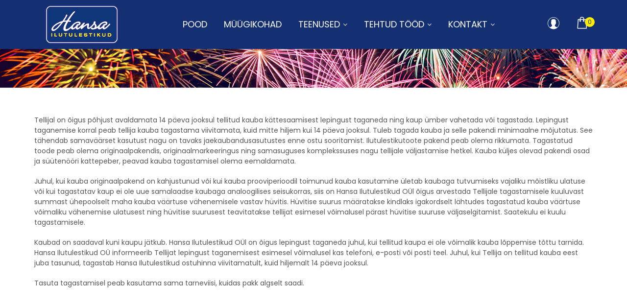

--- FILE ---
content_type: text/html; charset=UTF-8
request_url: https://hansatuled.ee/14-paevane-tagastusoigus/
body_size: 33696
content:
<!DOCTYPE html>
<html lang="et" class="no-js">
<head><meta charset="UTF-8"><script>if(navigator.userAgent.match(/MSIE|Internet Explorer/i)||navigator.userAgent.match(/Trident\/7\..*?rv:11/i)){var href=document.location.href;if(!href.match(/[?&]nowprocket/)){if(href.indexOf("?")==-1){if(href.indexOf("#")==-1){document.location.href=href+"?nowprocket=1"}else{document.location.href=href.replace("#","?nowprocket=1#")}}else{if(href.indexOf("#")==-1){document.location.href=href+"&nowprocket=1"}else{document.location.href=href.replace("#","&nowprocket=1#")}}}}</script><script>(()=>{class RocketLazyLoadScripts{constructor(){this.v="2.0.4",this.userEvents=["keydown","keyup","mousedown","mouseup","mousemove","mouseover","mouseout","touchmove","touchstart","touchend","touchcancel","wheel","click","dblclick","input"],this.attributeEvents=["onblur","onclick","oncontextmenu","ondblclick","onfocus","onmousedown","onmouseenter","onmouseleave","onmousemove","onmouseout","onmouseover","onmouseup","onmousewheel","onscroll","onsubmit"]}async t(){this.i(),this.o(),/iP(ad|hone)/.test(navigator.userAgent)&&this.h(),this.u(),this.l(this),this.m(),this.k(this),this.p(this),this._(),await Promise.all([this.R(),this.L()]),this.lastBreath=Date.now(),this.S(this),this.P(),this.D(),this.O(),this.M(),await this.C(this.delayedScripts.normal),await this.C(this.delayedScripts.defer),await this.C(this.delayedScripts.async),await this.T(),await this.F(),await this.j(),await this.A(),window.dispatchEvent(new Event("rocket-allScriptsLoaded")),this.everythingLoaded=!0,this.lastTouchEnd&&await new Promise(t=>setTimeout(t,500-Date.now()+this.lastTouchEnd)),this.I(),this.H(),this.U(),this.W()}i(){this.CSPIssue=sessionStorage.getItem("rocketCSPIssue"),document.addEventListener("securitypolicyviolation",t=>{this.CSPIssue||"script-src-elem"!==t.violatedDirective||"data"!==t.blockedURI||(this.CSPIssue=!0,sessionStorage.setItem("rocketCSPIssue",!0))},{isRocket:!0})}o(){window.addEventListener("pageshow",t=>{this.persisted=t.persisted,this.realWindowLoadedFired=!0},{isRocket:!0}),window.addEventListener("pagehide",()=>{this.onFirstUserAction=null},{isRocket:!0})}h(){let t;function e(e){t=e}window.addEventListener("touchstart",e,{isRocket:!0}),window.addEventListener("touchend",function i(o){o.changedTouches[0]&&t.changedTouches[0]&&Math.abs(o.changedTouches[0].pageX-t.changedTouches[0].pageX)<10&&Math.abs(o.changedTouches[0].pageY-t.changedTouches[0].pageY)<10&&o.timeStamp-t.timeStamp<200&&(window.removeEventListener("touchstart",e,{isRocket:!0}),window.removeEventListener("touchend",i,{isRocket:!0}),"INPUT"===o.target.tagName&&"text"===o.target.type||(o.target.dispatchEvent(new TouchEvent("touchend",{target:o.target,bubbles:!0})),o.target.dispatchEvent(new MouseEvent("mouseover",{target:o.target,bubbles:!0})),o.target.dispatchEvent(new PointerEvent("click",{target:o.target,bubbles:!0,cancelable:!0,detail:1,clientX:o.changedTouches[0].clientX,clientY:o.changedTouches[0].clientY})),event.preventDefault()))},{isRocket:!0})}q(t){this.userActionTriggered||("mousemove"!==t.type||this.firstMousemoveIgnored?"keyup"===t.type||"mouseover"===t.type||"mouseout"===t.type||(this.userActionTriggered=!0,this.onFirstUserAction&&this.onFirstUserAction()):this.firstMousemoveIgnored=!0),"click"===t.type&&t.preventDefault(),t.stopPropagation(),t.stopImmediatePropagation(),"touchstart"===this.lastEvent&&"touchend"===t.type&&(this.lastTouchEnd=Date.now()),"click"===t.type&&(this.lastTouchEnd=0),this.lastEvent=t.type,t.composedPath&&t.composedPath()[0].getRootNode()instanceof ShadowRoot&&(t.rocketTarget=t.composedPath()[0]),this.savedUserEvents.push(t)}u(){this.savedUserEvents=[],this.userEventHandler=this.q.bind(this),this.userEvents.forEach(t=>window.addEventListener(t,this.userEventHandler,{passive:!1,isRocket:!0})),document.addEventListener("visibilitychange",this.userEventHandler,{isRocket:!0})}U(){this.userEvents.forEach(t=>window.removeEventListener(t,this.userEventHandler,{passive:!1,isRocket:!0})),document.removeEventListener("visibilitychange",this.userEventHandler,{isRocket:!0}),this.savedUserEvents.forEach(t=>{(t.rocketTarget||t.target).dispatchEvent(new window[t.constructor.name](t.type,t))})}m(){const t="return false",e=Array.from(this.attributeEvents,t=>"data-rocket-"+t),i="["+this.attributeEvents.join("],[")+"]",o="[data-rocket-"+this.attributeEvents.join("],[data-rocket-")+"]",s=(e,i,o)=>{o&&o!==t&&(e.setAttribute("data-rocket-"+i,o),e["rocket"+i]=new Function("event",o),e.setAttribute(i,t))};new MutationObserver(t=>{for(const n of t)"attributes"===n.type&&(n.attributeName.startsWith("data-rocket-")||this.everythingLoaded?n.attributeName.startsWith("data-rocket-")&&this.everythingLoaded&&this.N(n.target,n.attributeName.substring(12)):s(n.target,n.attributeName,n.target.getAttribute(n.attributeName))),"childList"===n.type&&n.addedNodes.forEach(t=>{if(t.nodeType===Node.ELEMENT_NODE)if(this.everythingLoaded)for(const i of[t,...t.querySelectorAll(o)])for(const t of i.getAttributeNames())e.includes(t)&&this.N(i,t.substring(12));else for(const e of[t,...t.querySelectorAll(i)])for(const t of e.getAttributeNames())this.attributeEvents.includes(t)&&s(e,t,e.getAttribute(t))})}).observe(document,{subtree:!0,childList:!0,attributeFilter:[...this.attributeEvents,...e]})}I(){this.attributeEvents.forEach(t=>{document.querySelectorAll("[data-rocket-"+t+"]").forEach(e=>{this.N(e,t)})})}N(t,e){const i=t.getAttribute("data-rocket-"+e);i&&(t.setAttribute(e,i),t.removeAttribute("data-rocket-"+e))}k(t){Object.defineProperty(HTMLElement.prototype,"onclick",{get(){return this.rocketonclick||null},set(e){this.rocketonclick=e,this.setAttribute(t.everythingLoaded?"onclick":"data-rocket-onclick","this.rocketonclick(event)")}})}S(t){function e(e,i){let o=e[i];e[i]=null,Object.defineProperty(e,i,{get:()=>o,set(s){t.everythingLoaded?o=s:e["rocket"+i]=o=s}})}e(document,"onreadystatechange"),e(window,"onload"),e(window,"onpageshow");try{Object.defineProperty(document,"readyState",{get:()=>t.rocketReadyState,set(e){t.rocketReadyState=e},configurable:!0}),document.readyState="loading"}catch(t){console.log("WPRocket DJE readyState conflict, bypassing")}}l(t){this.originalAddEventListener=EventTarget.prototype.addEventListener,this.originalRemoveEventListener=EventTarget.prototype.removeEventListener,this.savedEventListeners=[],EventTarget.prototype.addEventListener=function(e,i,o){o&&o.isRocket||!t.B(e,this)&&!t.userEvents.includes(e)||t.B(e,this)&&!t.userActionTriggered||e.startsWith("rocket-")||t.everythingLoaded?t.originalAddEventListener.call(this,e,i,o):(t.savedEventListeners.push({target:this,remove:!1,type:e,func:i,options:o}),"mouseenter"!==e&&"mouseleave"!==e||t.originalAddEventListener.call(this,e,t.savedUserEvents.push,o))},EventTarget.prototype.removeEventListener=function(e,i,o){o&&o.isRocket||!t.B(e,this)&&!t.userEvents.includes(e)||t.B(e,this)&&!t.userActionTriggered||e.startsWith("rocket-")||t.everythingLoaded?t.originalRemoveEventListener.call(this,e,i,o):t.savedEventListeners.push({target:this,remove:!0,type:e,func:i,options:o})}}J(t,e){this.savedEventListeners=this.savedEventListeners.filter(i=>{let o=i.type,s=i.target||window;return e!==o||t!==s||(this.B(o,s)&&(i.type="rocket-"+o),this.$(i),!1)})}H(){EventTarget.prototype.addEventListener=this.originalAddEventListener,EventTarget.prototype.removeEventListener=this.originalRemoveEventListener,this.savedEventListeners.forEach(t=>this.$(t))}$(t){t.remove?this.originalRemoveEventListener.call(t.target,t.type,t.func,t.options):this.originalAddEventListener.call(t.target,t.type,t.func,t.options)}p(t){let e;function i(e){return t.everythingLoaded?e:e.split(" ").map(t=>"load"===t||t.startsWith("load.")?"rocket-jquery-load":t).join(" ")}function o(o){function s(e){const s=o.fn[e];o.fn[e]=o.fn.init.prototype[e]=function(){return this[0]===window&&t.userActionTriggered&&("string"==typeof arguments[0]||arguments[0]instanceof String?arguments[0]=i(arguments[0]):"object"==typeof arguments[0]&&Object.keys(arguments[0]).forEach(t=>{const e=arguments[0][t];delete arguments[0][t],arguments[0][i(t)]=e})),s.apply(this,arguments),this}}if(o&&o.fn&&!t.allJQueries.includes(o)){const e={DOMContentLoaded:[],"rocket-DOMContentLoaded":[]};for(const t in e)document.addEventListener(t,()=>{e[t].forEach(t=>t())},{isRocket:!0});o.fn.ready=o.fn.init.prototype.ready=function(i){function s(){parseInt(o.fn.jquery)>2?setTimeout(()=>i.bind(document)(o)):i.bind(document)(o)}return"function"==typeof i&&(t.realDomReadyFired?!t.userActionTriggered||t.fauxDomReadyFired?s():e["rocket-DOMContentLoaded"].push(s):e.DOMContentLoaded.push(s)),o([])},s("on"),s("one"),s("off"),t.allJQueries.push(o)}e=o}t.allJQueries=[],o(window.jQuery),Object.defineProperty(window,"jQuery",{get:()=>e,set(t){o(t)}})}P(){const t=new Map;document.write=document.writeln=function(e){const i=document.currentScript,o=document.createRange(),s=i.parentElement;let n=t.get(i);void 0===n&&(n=i.nextSibling,t.set(i,n));const c=document.createDocumentFragment();o.setStart(c,0),c.appendChild(o.createContextualFragment(e)),s.insertBefore(c,n)}}async R(){return new Promise(t=>{this.userActionTriggered?t():this.onFirstUserAction=t})}async L(){return new Promise(t=>{document.addEventListener("DOMContentLoaded",()=>{this.realDomReadyFired=!0,t()},{isRocket:!0})})}async j(){return this.realWindowLoadedFired?Promise.resolve():new Promise(t=>{window.addEventListener("load",t,{isRocket:!0})})}M(){this.pendingScripts=[];this.scriptsMutationObserver=new MutationObserver(t=>{for(const e of t)e.addedNodes.forEach(t=>{"SCRIPT"!==t.tagName||t.noModule||t.isWPRocket||this.pendingScripts.push({script:t,promise:new Promise(e=>{const i=()=>{const i=this.pendingScripts.findIndex(e=>e.script===t);i>=0&&this.pendingScripts.splice(i,1),e()};t.addEventListener("load",i,{isRocket:!0}),t.addEventListener("error",i,{isRocket:!0}),setTimeout(i,1e3)})})})}),this.scriptsMutationObserver.observe(document,{childList:!0,subtree:!0})}async F(){await this.X(),this.pendingScripts.length?(await this.pendingScripts[0].promise,await this.F()):this.scriptsMutationObserver.disconnect()}D(){this.delayedScripts={normal:[],async:[],defer:[]},document.querySelectorAll("script[type$=rocketlazyloadscript]").forEach(t=>{t.hasAttribute("data-rocket-src")?t.hasAttribute("async")&&!1!==t.async?this.delayedScripts.async.push(t):t.hasAttribute("defer")&&!1!==t.defer||"module"===t.getAttribute("data-rocket-type")?this.delayedScripts.defer.push(t):this.delayedScripts.normal.push(t):this.delayedScripts.normal.push(t)})}async _(){await this.L();let t=[];document.querySelectorAll("script[type$=rocketlazyloadscript][data-rocket-src]").forEach(e=>{let i=e.getAttribute("data-rocket-src");if(i&&!i.startsWith("data:")){i.startsWith("//")&&(i=location.protocol+i);try{const o=new URL(i).origin;o!==location.origin&&t.push({src:o,crossOrigin:e.crossOrigin||"module"===e.getAttribute("data-rocket-type")})}catch(t){}}}),t=[...new Map(t.map(t=>[JSON.stringify(t),t])).values()],this.Y(t,"preconnect")}async G(t){if(await this.K(),!0!==t.noModule||!("noModule"in HTMLScriptElement.prototype))return new Promise(e=>{let i;function o(){(i||t).setAttribute("data-rocket-status","executed"),e()}try{if(navigator.userAgent.includes("Firefox/")||""===navigator.vendor||this.CSPIssue)i=document.createElement("script"),[...t.attributes].forEach(t=>{let e=t.nodeName;"type"!==e&&("data-rocket-type"===e&&(e="type"),"data-rocket-src"===e&&(e="src"),i.setAttribute(e,t.nodeValue))}),t.text&&(i.text=t.text),t.nonce&&(i.nonce=t.nonce),i.hasAttribute("src")?(i.addEventListener("load",o,{isRocket:!0}),i.addEventListener("error",()=>{i.setAttribute("data-rocket-status","failed-network"),e()},{isRocket:!0}),setTimeout(()=>{i.isConnected||e()},1)):(i.text=t.text,o()),i.isWPRocket=!0,t.parentNode.replaceChild(i,t);else{const i=t.getAttribute("data-rocket-type"),s=t.getAttribute("data-rocket-src");i?(t.type=i,t.removeAttribute("data-rocket-type")):t.removeAttribute("type"),t.addEventListener("load",o,{isRocket:!0}),t.addEventListener("error",i=>{this.CSPIssue&&i.target.src.startsWith("data:")?(console.log("WPRocket: CSP fallback activated"),t.removeAttribute("src"),this.G(t).then(e)):(t.setAttribute("data-rocket-status","failed-network"),e())},{isRocket:!0}),s?(t.fetchPriority="high",t.removeAttribute("data-rocket-src"),t.src=s):t.src="data:text/javascript;base64,"+window.btoa(unescape(encodeURIComponent(t.text)))}}catch(i){t.setAttribute("data-rocket-status","failed-transform"),e()}});t.setAttribute("data-rocket-status","skipped")}async C(t){const e=t.shift();return e?(e.isConnected&&await this.G(e),this.C(t)):Promise.resolve()}O(){this.Y([...this.delayedScripts.normal,...this.delayedScripts.defer,...this.delayedScripts.async],"preload")}Y(t,e){this.trash=this.trash||[];let i=!0;var o=document.createDocumentFragment();t.forEach(t=>{const s=t.getAttribute&&t.getAttribute("data-rocket-src")||t.src;if(s&&!s.startsWith("data:")){const n=document.createElement("link");n.href=s,n.rel=e,"preconnect"!==e&&(n.as="script",n.fetchPriority=i?"high":"low"),t.getAttribute&&"module"===t.getAttribute("data-rocket-type")&&(n.crossOrigin=!0),t.crossOrigin&&(n.crossOrigin=t.crossOrigin),t.integrity&&(n.integrity=t.integrity),t.nonce&&(n.nonce=t.nonce),o.appendChild(n),this.trash.push(n),i=!1}}),document.head.appendChild(o)}W(){this.trash.forEach(t=>t.remove())}async T(){try{document.readyState="interactive"}catch(t){}this.fauxDomReadyFired=!0;try{await this.K(),this.J(document,"readystatechange"),document.dispatchEvent(new Event("rocket-readystatechange")),await this.K(),document.rocketonreadystatechange&&document.rocketonreadystatechange(),await this.K(),this.J(document,"DOMContentLoaded"),document.dispatchEvent(new Event("rocket-DOMContentLoaded")),await this.K(),this.J(window,"DOMContentLoaded"),window.dispatchEvent(new Event("rocket-DOMContentLoaded"))}catch(t){console.error(t)}}async A(){try{document.readyState="complete"}catch(t){}try{await this.K(),this.J(document,"readystatechange"),document.dispatchEvent(new Event("rocket-readystatechange")),await this.K(),document.rocketonreadystatechange&&document.rocketonreadystatechange(),await this.K(),this.J(window,"load"),window.dispatchEvent(new Event("rocket-load")),await this.K(),window.rocketonload&&window.rocketonload(),await this.K(),this.allJQueries.forEach(t=>t(window).trigger("rocket-jquery-load")),await this.K(),this.J(window,"pageshow");const t=new Event("rocket-pageshow");t.persisted=this.persisted,window.dispatchEvent(t),await this.K(),window.rocketonpageshow&&window.rocketonpageshow({persisted:this.persisted})}catch(t){console.error(t)}}async K(){Date.now()-this.lastBreath>45&&(await this.X(),this.lastBreath=Date.now())}async X(){return document.hidden?new Promise(t=>setTimeout(t)):new Promise(t=>requestAnimationFrame(t))}B(t,e){return e===document&&"readystatechange"===t||(e===document&&"DOMContentLoaded"===t||(e===window&&"DOMContentLoaded"===t||(e===window&&"load"===t||e===window&&"pageshow"===t)))}static run(){(new RocketLazyLoadScripts).t()}}RocketLazyLoadScripts.run()})();</script>
<script type="rocketlazyloadscript">(function(w,d,s,l,i){w[l]=w[l]||[];w[l].push({'gtm.start':
new Date().getTime(),event:'gtm.js'});var f=d.getElementsByTagName(s)[0],
j=d.createElement(s),dl=l!='dataLayer'?'&l='+l:'';j.async=true;j.src=
'https://www.googletagmanager.com/gtm.js?id='+i+dl;f.parentNode.insertBefore(j,f);
})(window,document,'script','dataLayer','GTM-5X8PV4S');</script>
<!-- End Google Tag Manager -->
	
	<meta name="viewport" content="width=device-width, initial-scale=1">
	<link rel="profile" href="http://gmpg.org/xfn/11">
			<script type="rocketlazyloadscript" data-rocket-type='text/javascript' id='asp-1be089c6-js-before'>if ( typeof window.ASP == 'undefined') { window.ASP = {wp_rocket_exception: "DOMContentLoaded", ajaxurl: "https:\/\/hansatuled.ee\/wp-admin\/admin-ajax.php", home_url: "https:\/\/hansatuled.ee\/", rest_url: "https:\/\/hansatuled.ee\/wp-json\/", backend_ajaxurl: "https:\/\/hansatuled.ee\/wp-admin\/admin-ajax.php", asp_url: "https:\/\/hansatuled.ee\/wp-content\/plugins\/ajax-search-pro\/", upload_url: "https:\/\/hansatuled.ee\/wp-content\/uploads\/asp_upload\/", detect_ajax: 0, media_query: "hmsXCk", version: "4.28.0", build: 5107, pageHTML: "", additional_scripts: [{"handle":"wd-asp-ajaxsearchpro","src":"https:\/\/hansatuled.ee\/wp-content\/plugins\/ajax-search-pro\/js\/min\/plugin\/merged\/asp.min.js","prereq":false}], script_async_load: false, font_url: "https:\/\/hansatuled.ee\/wp-content\/plugins\/ajax-search-pro\/css\/fonts\/icons\/icons2.woff2", init_only_in_viewport: true, highlight: {"enabled":false,"data":[]}, debug: false, instances: {}, statistics: {"enabled":false,"record_results":true,"record_result_interactions":true,"results_page_dom_selector":""}, analytics: {"method":0,"tracking_id":"","event":{"focus":{"active":true,"action":"focus","category":"ASP {search_id} | {search_name}","label":"Input focus","value":"1"},"search_start":{"active":false,"action":"search_start","category":"ASP {search_id} | {search_name}","label":"Phrase: {phrase}","value":"1"},"search_end":{"active":true,"action":"search_end","category":"ASP {search_id} | {search_name}","label":"{phrase} | {results_count}","value":"1"},"magnifier":{"active":true,"action":"magnifier","category":"ASP {search_id} | {search_name}","label":"Magnifier clicked","value":"1"},"return":{"active":true,"action":"return","category":"ASP {search_id} | {search_name}","label":"Return button pressed","value":"1"},"try_this":{"active":true,"action":"try_this","category":"ASP {search_id} | {search_name}","label":"Try this click | {phrase}","value":"1"},"facet_change":{"active":false,"action":"facet_change","category":"ASP {search_id} | {search_name}","label":"{option_label} | {option_value}","value":"1"},"result_click":{"active":true,"action":"result_click","category":"ASP {search_id} | {search_name}","label":"{result_title} | {result_url}","value":"1"}}}}};</script><meta name='robots' content='index, follow, max-image-preview:large, max-snippet:-1, max-video-preview:-1' />
<link rel="alternate" hreflang="et" href="https://hansatuled.ee/14-paevane-tagastusoigus/" />
<link rel="alternate" hreflang="x-default" href="https://hansatuled.ee/14-paevane-tagastusoigus/" />
<!-- Google tag (gtag.js) -->
<script type="rocketlazyloadscript" async data-rocket-src="https://www.googletagmanager.com/gtag/js?id=G-R5QTNPR49T"></script>
<script type="rocketlazyloadscript">
  window.dataLayer = window.dataLayer || [];
  function gtag(){dataLayer.push(arguments);}
  gtag('js', new Date());
  gtag('config', 'UA-130625150-1');
  gtag('config', 'G-R5QTNPR49T');
</script>


	<!-- This site is optimized with the Yoast SEO plugin v26.8 - https://yoast.com/product/yoast-seo-wordpress/ -->
	<title>14-päevane tagastusõigus - Hansa Ilutulestikud</title>
	<link rel="canonical" href="https://hansatuled.ee/14-paevane-tagastusoigus/" />
	<meta property="og:locale" content="et_EE" />
	<meta property="og:type" content="article" />
	<meta property="og:title" content="14-päevane tagastusõigus - Hansa Ilutulestikud" />
	<meta property="og:description" content="Tellijal on õigus põhjust avaldamata 14 päeva jooksul tellitud kauba kättesaamisest lepingust taganeda ning kaup ümber vahetada või tagastada. Lepingust taganemise korral [&hellip;]" />
	<meta property="og:url" content="https://hansatuled.ee/14-paevane-tagastusoigus/" />
	<meta property="og:site_name" content="Hansa Ilutulestikud" />
	<meta property="article:modified_time" content="2018-10-29T10:30:25+00:00" />
	<meta name="twitter:card" content="summary_large_image" />
	<meta name="twitter:label1" content="Est. reading time" />
	<meta name="twitter:data1" content="1 minut" />
	<script type="application/ld+json" class="yoast-schema-graph">{"@context":"https://schema.org","@graph":[{"@type":"WebPage","@id":"https://hansatuled.ee/14-paevane-tagastusoigus/","url":"https://hansatuled.ee/14-paevane-tagastusoigus/","name":"14-päevane tagastusõigus - Hansa Ilutulestikud","isPartOf":{"@id":"https://hansatuled.ee/#website"},"datePublished":"2018-10-29T09:48:08+00:00","dateModified":"2018-10-29T10:30:25+00:00","breadcrumb":{"@id":"https://hansatuled.ee/14-paevane-tagastusoigus/#breadcrumb"},"inLanguage":"et","potentialAction":[{"@type":"ReadAction","target":["https://hansatuled.ee/14-paevane-tagastusoigus/"]}]},{"@type":"BreadcrumbList","@id":"https://hansatuled.ee/14-paevane-tagastusoigus/#breadcrumb","itemListElement":[{"@type":"ListItem","position":1,"name":"Home","item":"https://hansatuled.ee/"},{"@type":"ListItem","position":2,"name":"14-päevane tagastusõigus"}]},{"@type":"WebSite","@id":"https://hansatuled.ee/#website","url":"https://hansatuled.ee/","name":"Hansa Ilutulestikud","description":"Ilutulestikud, ilutulestike korraldamine pulmadeks, tähtpäevadeks, üritusteks. Ilutulestiku-pürotehnika e-pood.","publisher":{"@id":"https://hansatuled.ee/#organization"},"potentialAction":[{"@type":"SearchAction","target":{"@type":"EntryPoint","urlTemplate":"https://hansatuled.ee/?s={search_term_string}"},"query-input":{"@type":"PropertyValueSpecification","valueRequired":true,"valueName":"search_term_string"}}],"inLanguage":"et"},{"@type":"Organization","@id":"https://hansatuled.ee/#organization","name":"Hansa Ilutulestikud","url":"https://hansatuled.ee/","logo":{"@type":"ImageObject","inLanguage":"et","@id":"https://hansatuled.ee/#/schema/logo/image/","url":"https://hansatuled.ee/wp-content/uploads/2018/11/Asset-5@300x-8.png","contentUrl":"https://hansatuled.ee/wp-content/uploads/2018/11/Asset-5@300x-8.png","width":624,"height":332,"caption":"Hansa Ilutulestikud"},"image":{"@id":"https://hansatuled.ee/#/schema/logo/image/"}}]}</script>
	<!-- / Yoast SEO plugin. -->


<link rel='dns-prefetch' href='//fonts.googleapis.com' />
<link rel='preconnect' href='https://fonts.gstatic.com' crossorigin />
<link rel="alternate" type="application/rss+xml" title="Hansa Ilutulestikud &raquo; RSS" href="https://hansatuled.ee/feed/" />
<link rel="alternate" title="oEmbed (JSON)" type="application/json+oembed" href="https://hansatuled.ee/wp-json/oembed/1.0/embed?url=https%3A%2F%2Fhansatuled.ee%2F14-paevane-tagastusoigus%2F" />
<link rel="alternate" title="oEmbed (XML)" type="text/xml+oembed" href="https://hansatuled.ee/wp-json/oembed/1.0/embed?url=https%3A%2F%2Fhansatuled.ee%2F14-paevane-tagastusoigus%2F&#038;format=xml" />
<style id='wp-img-auto-sizes-contain-inline-css' type='text/css'>
img:is([sizes=auto i],[sizes^="auto," i]){contain-intrinsic-size:3000px 1500px}
/*# sourceURL=wp-img-auto-sizes-contain-inline-css */
</style>
<style id='wp-emoji-styles-inline-css' type='text/css'>

	img.wp-smiley, img.emoji {
		display: inline !important;
		border: none !important;
		box-shadow: none !important;
		height: 1em !important;
		width: 1em !important;
		margin: 0 0.07em !important;
		vertical-align: -0.1em !important;
		background: none !important;
		padding: 0 !important;
	}
/*# sourceURL=wp-emoji-styles-inline-css */
</style>
<link rel='stylesheet' id='wp-block-library-css' href='https://hansatuled.ee/wp-includes/css/dist/block-library/style.min.css?ver=749353643ff8e4f418890b0c1e849601' type='text/css' media='all' />
<style id='global-styles-inline-css' type='text/css'>
:root{--wp--preset--aspect-ratio--square: 1;--wp--preset--aspect-ratio--4-3: 4/3;--wp--preset--aspect-ratio--3-4: 3/4;--wp--preset--aspect-ratio--3-2: 3/2;--wp--preset--aspect-ratio--2-3: 2/3;--wp--preset--aspect-ratio--16-9: 16/9;--wp--preset--aspect-ratio--9-16: 9/16;--wp--preset--color--black: #000000;--wp--preset--color--cyan-bluish-gray: #abb8c3;--wp--preset--color--white: #ffffff;--wp--preset--color--pale-pink: #f78da7;--wp--preset--color--vivid-red: #cf2e2e;--wp--preset--color--luminous-vivid-orange: #ff6900;--wp--preset--color--luminous-vivid-amber: #fcb900;--wp--preset--color--light-green-cyan: #7bdcb5;--wp--preset--color--vivid-green-cyan: #00d084;--wp--preset--color--pale-cyan-blue: #8ed1fc;--wp--preset--color--vivid-cyan-blue: #0693e3;--wp--preset--color--vivid-purple: #9b51e0;--wp--preset--gradient--vivid-cyan-blue-to-vivid-purple: linear-gradient(135deg,rgb(6,147,227) 0%,rgb(155,81,224) 100%);--wp--preset--gradient--light-green-cyan-to-vivid-green-cyan: linear-gradient(135deg,rgb(122,220,180) 0%,rgb(0,208,130) 100%);--wp--preset--gradient--luminous-vivid-amber-to-luminous-vivid-orange: linear-gradient(135deg,rgb(252,185,0) 0%,rgb(255,105,0) 100%);--wp--preset--gradient--luminous-vivid-orange-to-vivid-red: linear-gradient(135deg,rgb(255,105,0) 0%,rgb(207,46,46) 100%);--wp--preset--gradient--very-light-gray-to-cyan-bluish-gray: linear-gradient(135deg,rgb(238,238,238) 0%,rgb(169,184,195) 100%);--wp--preset--gradient--cool-to-warm-spectrum: linear-gradient(135deg,rgb(74,234,220) 0%,rgb(151,120,209) 20%,rgb(207,42,186) 40%,rgb(238,44,130) 60%,rgb(251,105,98) 80%,rgb(254,248,76) 100%);--wp--preset--gradient--blush-light-purple: linear-gradient(135deg,rgb(255,206,236) 0%,rgb(152,150,240) 100%);--wp--preset--gradient--blush-bordeaux: linear-gradient(135deg,rgb(254,205,165) 0%,rgb(254,45,45) 50%,rgb(107,0,62) 100%);--wp--preset--gradient--luminous-dusk: linear-gradient(135deg,rgb(255,203,112) 0%,rgb(199,81,192) 50%,rgb(65,88,208) 100%);--wp--preset--gradient--pale-ocean: linear-gradient(135deg,rgb(255,245,203) 0%,rgb(182,227,212) 50%,rgb(51,167,181) 100%);--wp--preset--gradient--electric-grass: linear-gradient(135deg,rgb(202,248,128) 0%,rgb(113,206,126) 100%);--wp--preset--gradient--midnight: linear-gradient(135deg,rgb(2,3,129) 0%,rgb(40,116,252) 100%);--wp--preset--font-size--small: 13px;--wp--preset--font-size--medium: 20px;--wp--preset--font-size--large: 36px;--wp--preset--font-size--x-large: 42px;--wp--preset--spacing--20: 0.44rem;--wp--preset--spacing--30: 0.67rem;--wp--preset--spacing--40: 1rem;--wp--preset--spacing--50: 1.5rem;--wp--preset--spacing--60: 2.25rem;--wp--preset--spacing--70: 3.38rem;--wp--preset--spacing--80: 5.06rem;--wp--preset--shadow--natural: 6px 6px 9px rgba(0, 0, 0, 0.2);--wp--preset--shadow--deep: 12px 12px 50px rgba(0, 0, 0, 0.4);--wp--preset--shadow--sharp: 6px 6px 0px rgba(0, 0, 0, 0.2);--wp--preset--shadow--outlined: 6px 6px 0px -3px rgb(255, 255, 255), 6px 6px rgb(0, 0, 0);--wp--preset--shadow--crisp: 6px 6px 0px rgb(0, 0, 0);}:where(.is-layout-flex){gap: 0.5em;}:where(.is-layout-grid){gap: 0.5em;}body .is-layout-flex{display: flex;}.is-layout-flex{flex-wrap: wrap;align-items: center;}.is-layout-flex > :is(*, div){margin: 0;}body .is-layout-grid{display: grid;}.is-layout-grid > :is(*, div){margin: 0;}:where(.wp-block-columns.is-layout-flex){gap: 2em;}:where(.wp-block-columns.is-layout-grid){gap: 2em;}:where(.wp-block-post-template.is-layout-flex){gap: 1.25em;}:where(.wp-block-post-template.is-layout-grid){gap: 1.25em;}.has-black-color{color: var(--wp--preset--color--black) !important;}.has-cyan-bluish-gray-color{color: var(--wp--preset--color--cyan-bluish-gray) !important;}.has-white-color{color: var(--wp--preset--color--white) !important;}.has-pale-pink-color{color: var(--wp--preset--color--pale-pink) !important;}.has-vivid-red-color{color: var(--wp--preset--color--vivid-red) !important;}.has-luminous-vivid-orange-color{color: var(--wp--preset--color--luminous-vivid-orange) !important;}.has-luminous-vivid-amber-color{color: var(--wp--preset--color--luminous-vivid-amber) !important;}.has-light-green-cyan-color{color: var(--wp--preset--color--light-green-cyan) !important;}.has-vivid-green-cyan-color{color: var(--wp--preset--color--vivid-green-cyan) !important;}.has-pale-cyan-blue-color{color: var(--wp--preset--color--pale-cyan-blue) !important;}.has-vivid-cyan-blue-color{color: var(--wp--preset--color--vivid-cyan-blue) !important;}.has-vivid-purple-color{color: var(--wp--preset--color--vivid-purple) !important;}.has-black-background-color{background-color: var(--wp--preset--color--black) !important;}.has-cyan-bluish-gray-background-color{background-color: var(--wp--preset--color--cyan-bluish-gray) !important;}.has-white-background-color{background-color: var(--wp--preset--color--white) !important;}.has-pale-pink-background-color{background-color: var(--wp--preset--color--pale-pink) !important;}.has-vivid-red-background-color{background-color: var(--wp--preset--color--vivid-red) !important;}.has-luminous-vivid-orange-background-color{background-color: var(--wp--preset--color--luminous-vivid-orange) !important;}.has-luminous-vivid-amber-background-color{background-color: var(--wp--preset--color--luminous-vivid-amber) !important;}.has-light-green-cyan-background-color{background-color: var(--wp--preset--color--light-green-cyan) !important;}.has-vivid-green-cyan-background-color{background-color: var(--wp--preset--color--vivid-green-cyan) !important;}.has-pale-cyan-blue-background-color{background-color: var(--wp--preset--color--pale-cyan-blue) !important;}.has-vivid-cyan-blue-background-color{background-color: var(--wp--preset--color--vivid-cyan-blue) !important;}.has-vivid-purple-background-color{background-color: var(--wp--preset--color--vivid-purple) !important;}.has-black-border-color{border-color: var(--wp--preset--color--black) !important;}.has-cyan-bluish-gray-border-color{border-color: var(--wp--preset--color--cyan-bluish-gray) !important;}.has-white-border-color{border-color: var(--wp--preset--color--white) !important;}.has-pale-pink-border-color{border-color: var(--wp--preset--color--pale-pink) !important;}.has-vivid-red-border-color{border-color: var(--wp--preset--color--vivid-red) !important;}.has-luminous-vivid-orange-border-color{border-color: var(--wp--preset--color--luminous-vivid-orange) !important;}.has-luminous-vivid-amber-border-color{border-color: var(--wp--preset--color--luminous-vivid-amber) !important;}.has-light-green-cyan-border-color{border-color: var(--wp--preset--color--light-green-cyan) !important;}.has-vivid-green-cyan-border-color{border-color: var(--wp--preset--color--vivid-green-cyan) !important;}.has-pale-cyan-blue-border-color{border-color: var(--wp--preset--color--pale-cyan-blue) !important;}.has-vivid-cyan-blue-border-color{border-color: var(--wp--preset--color--vivid-cyan-blue) !important;}.has-vivid-purple-border-color{border-color: var(--wp--preset--color--vivid-purple) !important;}.has-vivid-cyan-blue-to-vivid-purple-gradient-background{background: var(--wp--preset--gradient--vivid-cyan-blue-to-vivid-purple) !important;}.has-light-green-cyan-to-vivid-green-cyan-gradient-background{background: var(--wp--preset--gradient--light-green-cyan-to-vivid-green-cyan) !important;}.has-luminous-vivid-amber-to-luminous-vivid-orange-gradient-background{background: var(--wp--preset--gradient--luminous-vivid-amber-to-luminous-vivid-orange) !important;}.has-luminous-vivid-orange-to-vivid-red-gradient-background{background: var(--wp--preset--gradient--luminous-vivid-orange-to-vivid-red) !important;}.has-very-light-gray-to-cyan-bluish-gray-gradient-background{background: var(--wp--preset--gradient--very-light-gray-to-cyan-bluish-gray) !important;}.has-cool-to-warm-spectrum-gradient-background{background: var(--wp--preset--gradient--cool-to-warm-spectrum) !important;}.has-blush-light-purple-gradient-background{background: var(--wp--preset--gradient--blush-light-purple) !important;}.has-blush-bordeaux-gradient-background{background: var(--wp--preset--gradient--blush-bordeaux) !important;}.has-luminous-dusk-gradient-background{background: var(--wp--preset--gradient--luminous-dusk) !important;}.has-pale-ocean-gradient-background{background: var(--wp--preset--gradient--pale-ocean) !important;}.has-electric-grass-gradient-background{background: var(--wp--preset--gradient--electric-grass) !important;}.has-midnight-gradient-background{background: var(--wp--preset--gradient--midnight) !important;}.has-small-font-size{font-size: var(--wp--preset--font-size--small) !important;}.has-medium-font-size{font-size: var(--wp--preset--font-size--medium) !important;}.has-large-font-size{font-size: var(--wp--preset--font-size--large) !important;}.has-x-large-font-size{font-size: var(--wp--preset--font-size--x-large) !important;}
/*# sourceURL=global-styles-inline-css */
</style>

<style id='classic-theme-styles-inline-css' type='text/css'>
/*! This file is auto-generated */
.wp-block-button__link{color:#fff;background-color:#32373c;border-radius:9999px;box-shadow:none;text-decoration:none;padding:calc(.667em + 2px) calc(1.333em + 2px);font-size:1.125em}.wp-block-file__button{background:#32373c;color:#fff;text-decoration:none}
/*# sourceURL=/wp-includes/css/classic-themes.min.css */
</style>
<link data-minify="1" rel='stylesheet' id='cookie-law-info-css' href='https://hansatuled.ee/wp-content/cache/min/1/wp-content/plugins/cookie-law-info/legacy/public/css/cookie-law-info-public.css?ver=1769166841' type='text/css' media='all' />
<link data-minify="1" rel='stylesheet' id='cookie-law-info-gdpr-css' href='https://hansatuled.ee/wp-content/cache/min/1/wp-content/plugins/cookie-law-info/legacy/public/css/cookie-law-info-gdpr.css?ver=1769166841' type='text/css' media='all' />
<link data-minify="1" rel='stylesheet' id='modus-stats-counter-style-css' href='https://hansatuled.ee/wp-content/cache/min/1/wp-content/themes/modus/assets/counter/stats-counter.css?ver=1769166841' type='text/css' media='all' />
<link data-minify="1" rel='stylesheet' id='mailerlite_forms.css-css' href='https://hansatuled.ee/wp-content/cache/min/1/wp-content/plugins/official-mailerlite-sign-up-forms/assets/css/mailerlite_forms.css?ver=1769166841' type='text/css' media='all' />
<link rel='stylesheet' id='responsive-lightbox-swipebox-css' href='https://hansatuled.ee/wp-content/plugins/responsive-lightbox/assets/swipebox/swipebox.min.css?ver=1.5.2' type='text/css' media='all' />
<link data-minify="1" rel='stylesheet' id='woof-css' href='https://hansatuled.ee/wp-content/cache/min/1/wp-content/plugins/woocommerce-products-filter/css/front.css?ver=1769166841' type='text/css' media='all' />
<style id='woof-inline-css' type='text/css'>

.woof_products_top_panel li span, .woof_products_top_panel2 li span{background: url(https://hansatuled.ee/wp-content/plugins/woocommerce-products-filter/img/delete.png);background-size: 14px 14px;background-repeat: no-repeat;background-position: right;}
.woof_edit_view{
                    display: none;
                }

/*# sourceURL=woof-inline-css */
</style>
<link rel='stylesheet' id='chosen-drop-down-css' href='https://hansatuled.ee/wp-content/plugins/woocommerce-products-filter/js/chosen/chosen.min.css?ver=1.3.7.4' type='text/css' media='all' />
<link data-minify="1" rel='stylesheet' id='woof_by_author_html_items-css' href='https://hansatuled.ee/wp-content/cache/min/1/wp-content/plugins/woocommerce-products-filter/ext/by_author/css/by_author.css?ver=1769166841' type='text/css' media='all' />
<link data-minify="1" rel='stylesheet' id='woof_by_instock_html_items-css' href='https://hansatuled.ee/wp-content/cache/min/1/wp-content/plugins/woocommerce-products-filter/ext/by_instock/css/by_instock.css?ver=1769166841' type='text/css' media='all' />
<link data-minify="1" rel='stylesheet' id='woof_by_onsales_html_items-css' href='https://hansatuled.ee/wp-content/cache/min/1/wp-content/plugins/woocommerce-products-filter/ext/by_onsales/css/by_onsales.css?ver=1769166841' type='text/css' media='all' />
<link data-minify="1" rel='stylesheet' id='woof_by_text_html_items-css' href='https://hansatuled.ee/wp-content/cache/min/1/wp-content/plugins/woocommerce-products-filter/ext/by_text/assets/css/front.css?ver=1769166841' type='text/css' media='all' />
<link data-minify="1" rel='stylesheet' id='woof_label_html_items-css' href='https://hansatuled.ee/wp-content/cache/min/1/wp-content/plugins/woocommerce-products-filter/ext/label/css/html_types/label.css?ver=1769166841' type='text/css' media='all' />
<link data-minify="1" rel='stylesheet' id='woof_select_radio_check_html_items-css' href='https://hansatuled.ee/wp-content/cache/min/1/wp-content/plugins/woocommerce-products-filter/ext/select_radio_check/css/html_types/select_radio_check.css?ver=1769166841' type='text/css' media='all' />
<link data-minify="1" rel='stylesheet' id='woof_sd_html_items_checkbox-css' href='https://hansatuled.ee/wp-content/cache/min/1/wp-content/plugins/woocommerce-products-filter/ext/smart_designer/css/elements/checkbox.css?ver=1769166841' type='text/css' media='all' />
<link data-minify="1" rel='stylesheet' id='woof_sd_html_items_radio-css' href='https://hansatuled.ee/wp-content/cache/min/1/wp-content/plugins/woocommerce-products-filter/ext/smart_designer/css/elements/radio.css?ver=1769166841' type='text/css' media='all' />
<link data-minify="1" rel='stylesheet' id='woof_sd_html_items_switcher-css' href='https://hansatuled.ee/wp-content/cache/min/1/wp-content/plugins/woocommerce-products-filter/ext/smart_designer/css/elements/switcher.css?ver=1769166841' type='text/css' media='all' />
<link data-minify="1" rel='stylesheet' id='woof_sd_html_items_color-css' href='https://hansatuled.ee/wp-content/cache/min/1/wp-content/plugins/woocommerce-products-filter/ext/smart_designer/css/elements/color.css?ver=1769166841' type='text/css' media='all' />
<link data-minify="1" rel='stylesheet' id='woof_sd_html_items_tooltip-css' href='https://hansatuled.ee/wp-content/cache/min/1/wp-content/plugins/woocommerce-products-filter/ext/smart_designer/css/tooltip.css?ver=1769166841' type='text/css' media='all' />
<link data-minify="1" rel='stylesheet' id='woof_sd_html_items_front-css' href='https://hansatuled.ee/wp-content/cache/min/1/wp-content/plugins/woocommerce-products-filter/ext/smart_designer/css/front.css?ver=1769166841' type='text/css' media='all' />
<link data-minify="1" rel='stylesheet' id='woof-switcher23-css' href='https://hansatuled.ee/wp-content/cache/min/1/wp-content/plugins/woocommerce-products-filter/css/switcher.css?ver=1769166841' type='text/css' media='all' />
<link data-minify="1" rel='stylesheet' id='woocommerce-layout-css' href='https://hansatuled.ee/wp-content/cache/min/1/wp-content/plugins/woocommerce/assets/css/woocommerce-layout.css?ver=1769166841' type='text/css' media='all' />
<link data-minify="1" rel='stylesheet' id='woocommerce-smallscreen-css' href='https://hansatuled.ee/wp-content/cache/min/1/wp-content/plugins/woocommerce/assets/css/woocommerce-smallscreen.css?ver=1769166841' type='text/css' media='only screen and (max-width: 768px)' />
<link data-minify="1" rel='stylesheet' id='woocommerce-general-css' href='https://hansatuled.ee/wp-content/cache/min/1/wp-content/plugins/woocommerce/assets/css/woocommerce.css?ver=1769166841' type='text/css' media='all' />
<style id='woocommerce-inline-inline-css' type='text/css'>
.woocommerce form .form-row .required { visibility: visible; }
/*# sourceURL=woocommerce-inline-inline-css */
</style>
<link data-minify="1" rel='stylesheet' id='wpsl-styles-css' href='https://hansatuled.ee/wp-content/cache/min/1/wp-content/plugins/wp-store-locator/css/styles.min.css?ver=1769166841' type='text/css' media='all' />
<link data-minify="1" rel='stylesheet' id='montonio-style-css' href='https://hansatuled.ee/wp-content/cache/min/1/wp-content/plugins/montonio-for-woocommerce/assets/css/montonio-style.css?ver=1769166841' type='text/css' media='all' />
<link rel='stylesheet' id='parent-style-css' href='https://hansatuled.ee/wp-content/themes/modus/style.css?ver=749353643ff8e4f418890b0c1e849601' type='text/css' media='all' />
<link data-minify="1" rel='stylesheet' id='child-style-css' href='https://hansatuled.ee/wp-content/cache/min/1/wp-content/themes/modus-child/style.css?ver=1769166841' type='text/css' media='all' />
<link data-minify="1" rel='stylesheet' id='bsf-Defaults-css' href='https://hansatuled.ee/wp-content/cache/min/1/wp-content/uploads/smile_fonts/Defaults/Defaults.css?ver=1769166841' type='text/css' media='all' />
<link rel='stylesheet' id='__EPYT__style-css' href='https://hansatuled.ee/wp-content/plugins/youtube-embed-plus/styles/ytprefs.min.css?ver=14.2.4' type='text/css' media='all' />
<style id='__EPYT__style-inline-css' type='text/css'>

                .epyt-gallery-thumb {
                        width: 33.333%;
                }
                
/*# sourceURL=__EPYT__style-inline-css */
</style>
<link rel="preload" as="style" href="https://fonts.googleapis.com/css?family=Poppins:100,200,300,400,500,600,700,800,900,100italic,200italic,300italic,400italic,500italic,600italic,700italic,800italic,900italic&#038;subset=latin&#038;display=swap&#038;ver=1764097655" /><link rel="stylesheet" href="https://fonts.googleapis.com/css?family=Poppins:100,200,300,400,500,600,700,800,900,100italic,200italic,300italic,400italic,500italic,600italic,700italic,800italic,900italic&#038;subset=latin&#038;display=swap&#038;ver=1764097655" media="print" onload="this.media='all'"><noscript><link rel="stylesheet" href="https://fonts.googleapis.com/css?family=Poppins:100,200,300,400,500,600,700,800,900,100italic,200italic,300italic,400italic,500italic,600italic,700italic,800italic,900italic&#038;subset=latin&#038;display=swap&#038;ver=1764097655" /></noscript><link rel='stylesheet' id='modus-fonts-css' href='https://fonts.googleapis.com/css?family=Roboto%3A300%2C300i%2C400%2C400i%2C600%2C600i%2C700%2C700i%2C800%2C800i%7CReem+Kufi%7CLato%3A100%2C100i%2C300%2C300i%2C400%2C400i%2C700%2C700i%2C900%2C900i%7CRopa+Sans%3A400%2C400i%7COpen+Sans%3A300%2C300i%2C400%2C400i%2C600%2C600i%2C700%2C700i&#038;subset=latin%2Clatin-ext&#038;ver=1.0' type='text/css' media='all' />
<link data-minify="1" rel='stylesheet' id='bootstrap-css' href='https://hansatuled.ee/wp-content/cache/min/1/wp-content/themes/modus/assets/css/bootstrap.min.css?ver=1769166841' type='text/css' media='all' />
<link data-minify="1" rel='stylesheet' id='font-awesome-css' href='https://hansatuled.ee/wp-content/cache/min/1/wp-content/themes/modus/assets/css/font-awesome.min.css?ver=1769166841' type='text/css' media='all' />
<link data-minify="1" rel='stylesheet' id='pe-icon-7-stroke-css' href='https://hansatuled.ee/wp-content/cache/min/1/wp-content/themes/modus/assets/css/Pe-icon-7-stroke.min.css?ver=1769166841' type='text/css' media='all' />
<link data-minify="1" rel='stylesheet' id='pe-icon-7-filled-css' href='https://hansatuled.ee/wp-content/cache/min/1/wp-content/themes/modus/assets/css/pe-icon-7-filled.min.css?ver=1769166841' type='text/css' media='all' />
<link data-minify="1" rel='stylesheet' id='pe-icon-social-css' href='https://hansatuled.ee/wp-content/cache/min/1/wp-content/themes/modus/assets/css/pe-icon-social.min.css?ver=1769166841' type='text/css' media='all' />
<link data-minify="1" rel='stylesheet' id='flexslider-css' href='https://hansatuled.ee/wp-content/cache/min/1/wp-content/themes/modus/assets/css/flexslider.min.css?ver=1769166841' type='text/css' media='all' />
<link rel='stylesheet' id='fancybox-css' href='https://hansatuled.ee/wp-content/themes/modus/assets/css/jquery.fancybox.min.css?ver=1.0' type='text/css' media='all' />
<link data-minify="1" rel='stylesheet' id='modus-icon-css' href='https://hansatuled.ee/wp-content/cache/min/1/wp-content/themes/modus/assets/css/modus-icomoon.min.css?ver=1769166841' type='text/css' media='all' />
<link data-minify="1" rel='stylesheet' id='modus-theme-css' href='https://hansatuled.ee/wp-content/cache/min/1/wp-content/themes/modus/assets/css/style.min.css?ver=1769166841' type='text/css' media='all' />
<style id='modus-theme-inline-css' type='text/css'>

		html, body{
		  font-size: 14px;
		  font-family: Poppins, Arial, Helvetica, sans-serif, serif, sans-serif;
		  line-height: 24px;
		  font-weight: 400;
		  color: #555555;
		}
		body a,
		.nav-mail-hourse li a:hover,
		.modus_widget_contact ul li a:hover span,
		.header2-top .nav-mail-tel li a:hover,
		.modus-blog .blog-list .post-cat a:hover,
		.info-contact p a:hover,
		a.btn-slide-h5:hover,
		.support247 .header-support p a:hover,
		.site-footer .footer-v2 .widget.widget_nav_menu ul li a:hover,
		.modus-contactinfo li a:hover,
		.modus-blog .blog-list article.blog.type-2 .blog-text .blog-read-more,
		.tagcloud a:hover,
		.sidebar .null-instagram-feed .clear a:hover,
		.single .post-bottom .tagcloud a:hover i, .port-single-bottom a:hover,.header_fixed.fixed-header-v9 button.btn-responsive-nav i ,#yith-quick-view-content  .price span, #yith-quick-view-content  .price ins span,
		.slide-product.slide-product-list.type1 .item-list.list-type2 .product .ct-product-right .price-product .unit-price,
		.item-grid.grid-type7 .price-product .price del,
		.modus-product-more .item-grid.grid-type7 .unit-price,
		.header7-top .mini-cart .modus-cart span.cart-num,
		.tagcloud a:hover,
		.support247 .header-support p a:hover,
        body .contact-form input.wpcf7-submit:hover,
        .site-footer .footer-v2 .widget.widget_nav_menu ul li a:hover,
        .footer-v2 .modus_widget_contact a:hover span,
        .modus-contactinfo li a:hover,
        .nav-mail-hourse li a:hover,
        body .breadcrumbs li a:hover,
        .scroll-to-top,
        body .txt a:hover,
        .site-footer .footer-v9 .social-login-options .social a:hover,
        .footer-v9 .widget ul.menu li a:hover,
        #style-changer a{
			color:#ffed00;
		}
		.site-footer .footer-v9 .social-login-options .social a:hover,
		.btn-slide-h5,
		.blog .post-bottom .read-more:hover,
		.contact-form input.wpcf7-submit:hover,
		body .sidebar .widget-title, 
		body .sidebar-blog .widget-title,
		body .sidebar-blog .widget-title-category{
			border-color:#ffed00;
		}
		.testimonial-h5 .slick-dots li:hover,
		.testimonial-h5  .slick-dots li:focus,
		.testimonial-h5  .slick-dots li.slick-active,
		.modus-tltp-text,.furniture-custom .tp-bullet:hover,
		.furniture-custom .tp-bullet.selected,
		.modus-cart-lightbox .return-to-shop a,
		.link-compare,
		.blog .blog-type4 .modus_categories,
		 .home1-testimonial .beans-mask .slick-dots li.slick-active,
		 .home1-testimonial .beans-mask .slick-dots li:hover,
		 .page-links a:hover,
		 .page-links > span:not(.page-links-title):hover,
		 body .contact-form input.wpcf7-submit,
		 body .page-links > span:not(.page-links-title){
			background:#ffed00;
			border-color:#ffed00;
		}
		.md-linkto:hover i,
		.blog .blog-type4 .modus_categories:hover,
		.blog .blog-type4 .modus_categories:hover a,
		.link-compare:hover{
			color:#ffed00;
		}
		.slide-testimonial.layout2 .slick-dots li:hover, .slide-testimonial.layout2 .slick-dots li:focus, .slide-testimonial.layout2 .slick-dots li.slick-active,
		.xoo-cp-btn-vc.xcp-btn:focus,
		.xoo-cp-btn-ch.xcp-btn:focus,
		.xoo-cp-btn-vc.xcp-btn:hover,
		.xoo-cp-btn-ch.xcp-btn:hover,
		.xoo-cp-close.xcp-btn {
			background:#ffed00;
			border-color:#ffed00;
		}
		.user-guest .login-popup input[type='submit'] {
		  background: #ffed00!important;
		  border-color: #ffed00!important;
		}
		.woocommerce-button--next,
		.woocommerce-orders-table__cell .button{
			border-color: #ffed00!important;
		}
		.woocommerce a.woocommerce-button--next:hover,
		.woocommerce-orders-table__cell .button:hover,
		.blog-type3 .post-bottom .read-more:hover,
		.woocommerce-MyAccount-navigation ul li.is-active a,
		.grid-item--width2 .info-product .midle .banner-product h2 a:hover{
			color: #ffed00!important;
		} 

		.modus-services .view-more,
		.woocommerce #respond input#submit, .woocommerce a.button, .woocommerce button.button, .woocommerce input.button,.woocommerce #content table.wishlist_table.cart a.remove:hover, .blog-type3 .post-bottom .read-more:hover:after, .modus_portfolio_tab_content .view-more{ 
			background-color:#ffed00;
		}
		.modus-cart .buttons a, .woocommerce-wishlist .wishlist_table .add_to_cart_button {
			background:#ffed00!important;
		}
		.modus-tltp-text:before{
			border-top-color:#ffed00;
		}
		.user-guest .lost_password:hover,
		.user-guest .lost_password:focus,
		.login-title .create-account-link,
		span.xcp-plus:hover,
		span.xcp-plus:focus,
		span.xcp-minus:hover,
		span.xcp-minus:focus,
		article .hidden_top:hover,
		.blog .post-meta .inline i{
			color: #ffed00;
		}
		.woocommerce div.product form.cart .button:hover,
		.woocommerce div.product form.cart .button:focus{
			background:#ffed00!important;
			border-color:#ffed00!important;
		}
		.modus-blog.type1 .view-more:hover,
		.woocommerce input.button{
			border-color: #ffed00;
		}
		.grid-type-4 .modus-tltp-text:before {
			border-left-color:#ffed00;
		}
		button[type='button']:hover, button[type='button']:focus, button[type='submit']:hover, button[type='submit']:focus, input[type='submit']:hover, input[type='submit']:focus, .btn:hover, .btn:focus, .tab-services .ult_tabmenu li:hover a.ult_a, .tab-services .ult_tabmenu li.current a.ult_a {
			background: #ffed00;
			border-color:  #ffed00;
		}
		.modus-blog.type1 .view-more,.modus-blog .blog-list .post-cat span.before:before,.modus-blog .blog-list .post-cat span.before:after,
		.search-form button,.tab-services h2:before,.list-bottom .btn-cart:hover a, .modus-blog .read-more:hover::before, .modus-blog .read-more:hover::after ,
		.header2-top .mini-cart .modus-cart span.cart-num,
		ul.demo_homepage li a span,
		.sidebar .widget-title:before, .sidebar-blog .widget-title:before,
		.sidebar-blog .widget-title-category:before,
		.sidebar .widget-title-category:before{
			background: #ffed00;
		}
		.header.header-v3 .menu-button button,.product .btn-wishlist .yith-wcwl-wishlistaddedbrowse.show i,.widget a:hover,.product-categories li.cat-parent:hover:after,.product-categories li:hover a,.sidebar-blog .widget.widget_categories ul li:hover:after,.widget.widget_categories ul li a:hover,.widget.widget_archive ul li a:hover,.widget.widget_pages ul li a:hover,.widget.widget_recent_entries ul li a:hover,.widget.widget_nav_menu ul li a:hover,.widget.widget_recent_comments ul li a,.widget.widget_meta ul li a:hover,.layout3 .team-cat ul li,.layout3 .team-3:hover a,.js-uni-cpo-field-select:hover,.uni_cpo_field_type_text_input input.js-uni-cpo-field-text_input:hover,.header_fixed .header-v8 .mini-cart i:hover,.header_fixed.fixed-position .header-v8 .mini-cart .icon-search i:hover ,
		.modus-team .team-item.layout2 .team-info .team-social ul li a:hover{
			color: #ffed00;
		}
		.sidebar .widget li:hover:before{
			color: #ffed00 !important;
		}
		.auto_ajax_search,.md-linkto:hover i,
		.view-more:hover{
			border-color: #ffed00;
		}
		.woocommerce nav.woocommerce-pagination ul li a:focus,
		.woocommerce nav.woocommerce-pagination ul li a:hover,
		.woocommerce nav.woocommerce-pagination ul li span.current{
			border-color: #ffed00;
			background:#ffed00;
		}
		.woocommerce .widget_price_filter .ui-slider .ui-slider-handle{
			border-color: #ffed00!important;
		}
		.header.header-v8 .main-nav .main-navigation > div > ul > li > a::before,
		.header.header-v6 .main-nav .main-navigation > div > ul > li > a::before{
			border-bottom-color: #ffed00!important;
		}
		.product-categories li a:before,.woocommerce .widget_price_filter .price_slider_amount .button
		.sidebar-blog .widget.widget_categories ul li a:before,.share-buttons a:before,.error-404 .center form button,.modus-block-left a.woocommerce-review-link:hover:before,.background-default,.layout-metro .item-grid.grid-type2 .product .btn-cart-in a.add_to_cart_button:hover,.modus-box .layout1.style1 .link-more::before,.modus-box .layout1.style1 .link-more:hover::after, .modus-blog .blog-list article.blog.type-2 .blog-text .blog-read-more:hover::after,.modus-blog .blog-read-more:hover::after,.header-v3.header-v8 .main-nav ul li:hover::after,.header-v3.header-v8 .main-nav ul li.current-menu-item::after,.header-v3.header-v8 .main-nav ul li.current_page_parent::after,.header_7 .header-top,
		.contact-form input.wpcf7-submit{
			background: #ffed00;
		}
		.woocommerce .widget_layered_nav ul li.chosen a:before,
		.woocommerce .widget_layered_nav_filters ul li a:before,.modus-block-left a,.woocommerce div.product .woocommerce-tabs ul.tabs li a,.box-holder-content a:hover, a.button-press:hover,.modus-block-left a.woocommerce-review-link:hover,.newsletter-mail .mc4wp-form-fields .relative:hover i,.tab-slide .nav-tab ul li a.active, .tab-slide .nav-tab ul li a:hover{
		  color:#ffed00;
		}
		.widget_search form button,.modus-headingtitle.head-2  .shortcode-title .md-sub-title:before, .modus-headingtitle.head-2  .shortcode-title .md-sub-title:after,.item-grid.grid-type-4 .btn-cart-in ul li:hover,.modus-services .layout3 .item .md-link-7s,.md-blog-text{
			background: #ffed00;
		}
		.comment-list .meta-comment .comment-reply-link,.item-grid.grid-type-4 .posted_in a:hover, .modus-single-product-shortcode .posted_in a:hover,.modus-single-product .price span, .modus-single-product .price ins span,.modus-blog .blog-list-type-4-content .blog-list .post-cat a,.modus-blog .blog-list .blog-list-type-4-content .post-cat a,.layout4  .beans-stepslider .beans-slideset button.slick-arrow:hover i,.modus-testi .layout4 .info h3,.layout3 .service-info h3 span{
			color: #ffed00;
		}
		.footer-v2 .social-login-options .social :hover{
			color:#ffed00;
		}
		.footer-v2 .social-login-options .social :hover,
		.comments-area .comment-respond form .form-submit input{
			border-color:#ffed00;
		}
		form .form-submit input:hover{
			background: #ffed00;
		}
		.vc_tta-tab.vc_active > a ,
		.rev_slider .tp-caption.modus-button:hover{
		  color:  #ffed00 ;
		}
		.vc_tta.vc_general .vc_tta-tab.vc_active > a::after,
		.vc_tta.vc_general .vc_tta-tab > a::after  {
			background:  #ffed00 !important;
		}
		.beans-stepslider .beans-slideset button.slick-arrow.slick-prev:hover,.beans-stepslider .beans-slideset button.slick-arrow.slick-next:hover  {
			background: #ffed00;
		}
		#yith-wcwl-popup-message,.tab-services .ult_tabmenu li:hover a.ult_a,.tab-services .ult_tabmenu li.current a.ult_a, .layout-list .btn-view a{
			background: #ffed00!important;
		}
		.header-v2 .header2_menu,
		.header-v3 .header-bottom{
			background: #ffed00;
		}
		.header-v3  button[type='submit']{
			background: #ffed00;
		}
		.blog .entry-title a:hover,
		.blog .post-meta a:hover,
		.header .header-compare a:hover,
		.header .header-wishlist a:hover,.woocommerce p.stars:hover a::before{
			color:#ffed00;
		}
		.menu_quickly li a:hover,.info .name a:hover,.product-title h2 a:hover,.site-footer .footercopyright a:hover,.header_fixed .header-v3.header-v8 .main-nav ul.primary-menu  > li.current-menu-parent > a, .header_fixed .header-v3.header-v8 .main-nav ul.primary-menu  > li.current-menu-item > a, .header_fixed .header-v3.header-v8 .main-nav ul.primary-menu  > li:hover > a,
		.layout4 .service-info h3 a:hover{
			color: #ffed00;
		}

		.main-navigation li.current-menu-parent > a,
		.header.header-v6 .main-navigation li.current-menu-parent > a:hover,
		.main-navigation li.page_item_has_children a:hover,
		.main-navigation li a:hover, .wishlist_table tr td.product-stock-status span.wishlist-in-stock,
		.header2-top .nav-mail-tel li a:hover{
			color: #ffed00!important;
		}
		.footer-v2 .social-login-options .social a:hover,
		.home1-testimonial .slick-dots li:hover, 
     .home1-testimonial .slick-dots li:focus, 
     .home1-testimonial .slick-dots li.slick-active,
		ul.nav-menu li li:hover > a:before,
		ul.nav-menu li li.current-menu-item a:after,
		ul.nav-menu li li.current_page_item a:after,
		.auto-contact-form input[type='submit']:hover{
			background: #ffed00;
		}
		
		.category_dropdown ul.dropdown-menu li:hover,
		.department_click,.btn-show-modal:hover {
			background: #ffed00;
		}
		.nav-social li a:hover,
		.social-login-options .social a:hover,
		.woocommerce-info a:focus, .woocommerce-info a:active,.woocommerce-info a:visited,.woocommerce-info a:hover  {
			color: #ffed00;
		}
		.minicart_pro_des a:hover,
		.minicart_pro_des span.quantity .amount,
		.widget_shopping_cart_content .total .amount{
			color: #ffed00;
		}
		.header-v3 .search-field,
		.header2-search .search-field,
		.header-v3 .category_dropdown ul.dropdown-menu,
		.header2-search .category_dropdown ul.dropdown-menu,
		.header1-search .category_dropdown ul.dropdown-menu,.modus-testi .slide-testimonial.layout5 .slick-slide.slick-active img,.btn-show-modal:hover {
			border-color: #ffed00;
		}
		.format-price-addcart .btn-cart:hover,.woocommerce .products.grid ul div.product .button:hover{
			background:#ffed00;
		}
		a,a.hover:hover,.txt a:hover,.header1_help a:hover{
			color: #e28e41;
		}

		.list-subcat li:hover a,.list-subcat li:hover:after ,.link-cat a:hover,.terms-product li a:hover,.pro-widget li.product a:hover h3,.site-footer .footer-top ul li a:hover,.woocommerce-cart .product-name a:hover,.woocommerce #content table.wishlist_table.cart .product-name a:hover,.breadcrumbs  li a:hover,
		.footer-v7 .widget.widget_nav_menu ul li a:hover,
		.footer.footer-v5 .social-login-options .social a:hover,
		.site-footer .footer-v1 .footercopyright a:hover,
		.register-link p a:hover,
		.site-footer .footer-v5 .textwidget a:hover,
		.post-author-box .author-social + .dsc-author .name-author:hover,
		.info-contact p a:hover{
			color: #e28e41;
		}
		.woocommerce div.product .woocommerce-tabs ul.tabs li:hover a,.woocommerce div.product .woocommerce-tabs ul.tabs li.active a,
		.footer.footer-v4 .widget.widget_nav_menu ul li a:hover,
		.site-footer .footer-v4 .textwidget a:hover,
		.footer.footer-v4 .widget.widget_nav_menu ul li a:hover{
			color: #e28e41;
		}
		.box-content-6 a.link_banner:hover{
			color: #e28e41!important;
		}  
		.main-navigation .nav-menu li.menu-item-has-children > span.arrow:hover{
			color:#ffed00;
		}
		.department-menu .children > li > a:hover{
			color: #ffed00;
		}
		.wpb_content_element{
			margin-bottom: 0!important;
		}
		.department-menu li.current-menu-parent > a,
		.department-menu li.current_page_parent> a,
		.department-menu li.current_page_item > a,
		.department-menu li.current-menu-item > a,
		.department-menu li.page_item_has_children:hover > a,
		.department-menu li:hover > a, table.compare-list .remove td a:hover,
		.add_review h5 a{
			color: #ffed00;
		}
		.woocommerce button.button{
			background: #ffed00;
			border-color: #ffed00;
		}
		.woocommerce button.button:hover{
			color: #ffed00;
		}
		.woocommerce .woocommerce-info .woocommerce-Button.button{
			border-color: #ffed00!important;
		}
		.woocommerce .woocommerce-info .woocommerce-Button.button:hover,
		.woocommerce #payment #place_order:hover, .woocommerce-page #payment #place_order:hover{
			border-color: #ffed00!important;
			color: #ffed00!important;
		}
		.stock_scroll .avaiable,.woocommerce #respond input#submit:hover, .woocommerce a.button:hover, .woocommerce input.button:hover,.rate-per,.wc-backward .woocommerce a.button,.woocommerce #respond input#submit,.woocommerce #respond input#submit:hover,  .woocommerce button.button.alt,.woocommerce #respond input#submit.alt:hover, .woocommerce a.button.alt:hover, .woocommerce button.button.alt:hover, .woocommerce input.button.alt:hover, .woocommerce button.button.alt.disabled, .woocommerce button.button.alt.disabled:hover{
			background: #ffed00!important;
			border-color: #ffed00!important;
		}
		.single-product .btn-share .add-to a:hover,
		.btn-share.btn-wishlist:hover *,
		.btn-share .add-to a:hover,
		.woocommerce div.product form.cart .reset_variations:hover,.woocommerce #content table.wishlist_table.cart .product-price span{
			color: #ffed00 ;
		}
		a:hover h3, a:hover h2,.woocommerce a.remove:hover,.header.header-v6 .header-icon i:hover,.search-popup button:hover i{
			color: #ffed00!important;
		}
		.main-navigation .nav-menu li.current-menu-item > .menu_label, .main-navigation .nav-menu li.current-menu-ancestor > .menu_label, .main-navigation .nav-menu li.current-menu-parent > .menu_label, .main-navigation .nav-menu li.current_page_item > .menu_label,.woocommerce-message:before,.tab-slide .nav-tab ul li a:hover, .tab-slide .nav-tab ul li a.active,.header2-top .mini-cart i:hover {
		  color: #ffed00;
		}

		.item-grid.grid-type8 .product_type_simple:hover, .item-grid.grid-type8 .add_to_cart_button:hover,.modus-box .layout1.style3 .link-more:hover i, .modus-box .layout1.style3 .link-more:hover,.modus-box .layout1.style2 .link-more:hover i, .modus-box .layout1.style2 .link-more:hover,.modus-product-tab .view-more-product:hover ,
		.sidebar .widget ul:not(.instagram-pics) li:not(.menu-item):before, .sidebar .widget li.cat-item:before{
			color: #ffed00;
			border-color: #ffed00;
		}
		.woocommerce .quantity button:hover, .woocommerce-page .quantity button:hover,.woocommerce input.button:disabled:hover, .woocommerce input.button:disabled[disabled]:hover,.btn-cal:hover,.woocommerce input.button.update-disable:hover,.woocommerce input.button.update-disable:hover,.md_bg_color,.md_bg_color:before,table.compare-list .add-to-cart td a:hover,.header-v5 .main-nav ul.primary-menu > li >a::before {
		  background: #ffed00;
		}
		 .header-v6 .main-navigation .primary-menu > li:hover,
		 .type-heading-6 .slide-control-custom .slick-arrow:hover{
			border-color:#ffed00;
		}
		.woocommerce div.product .woocommerce-tabs ul.tabs li a:after,.woocommerce div.product .woocommerce-tabs ul.tabs li.active a:after, .header-background-mobile{
			background: #ffed00;
		}
		.site-footer .footer-v1 .mc4wp-form-fields i:before,
		.share-links li i:hover{
			color: #ffed00;
		}
		.home1-testimonial .slick-dots li:hover, 
	     .home1-testimonial .slick-dots li:focus, 
	     .home1-testimonial .slick-dots li.slick-active,
		.slick-dots li:hover,
		.slick-dots li:focus,
		.slick-dots li.slick-active{
			background: #ffed00;
			border-color: #ffed00;
		}

		.item-grid.grid-type7 .product .quickview a:hover{
			background: #ffed00!important;
		}
		.modus-product.custom-btdetail .item-grid.grid-type5 .view-detail,
		.item-grid.grid-type5 .view-detail:hover,
		.modus-tab-loadmore .nav-4 li a:hover span:after,
		.modus-tab-loadmore .nav-4 li a.active span:after,
		.onsale,
		.modus-product-tab .modus-tab-loadmore .nav_type2 .view-more-product,
		.sale-20 .learn-more:hover,
		.box-classroom .shop-now:hover,
		.unique-newletter .mc4wp-form-fields input[type='submit'],
		.unique-shopnow:hover,
		.item-grid.grid-type1 .product .btn-cart-in .add_to_cart_button,
		.modus-product-tab .modus-tab-loadmore .nav_type3 .view-more-product:hover,
		.furniture-custom-home7 .tp-bullet:hover,
		.furniture-custom-home7 .tp-bullet.selected,
		.quickview a,
		.modus-product-tab .nav-1 nav li a:hover,
		.modus-product-tab .nav-1 nav li a.active,
		.line-headingtitle,
		.col-quick-form .request-form input[type='submit'],
		.site-footer .footer-v6 .widget-title:after,
		.header.header-v6 .logo,
		.item-grid.grid-type1 .product .btn-cart-in a.add_to_cart_button,
		.view-detail,
		.related .product .share-yith .btn-share:hover,
		.item-grid .product .share-yith .btn-share:hover,
		.modus-product-tab .nav-1 .product .share-yith .btn-share:hover,
		.related .product .btn-cart-in a.add_to_cart_button:hover,
		.item-grid .product .btn-cart-in a.add_to_cart_button:hover,
		.modus-product-tab .nav-1 .product .btn-cart-in a.add_to_cart_button:hover,
		.product .btn-cart-in a.add_to_cart_button:hover,
		.post-type-archive-product .item-grid .share-yith .btn-share:hover,
		.modus-product .type-heading-4 .heading-title h2:before,
		.modus-product .type-heading-4 .heading-title h2:after,
		.modus-headingtitle.head-3 .shortcode-title h2:before,
		.modus-headingtitle.head-3 .shortcode-title h2:after,
		.drop-message-form input[type='submit'],
		.modus-product .slide-control-custom .slick-arrow:hover,
		.product-thumbnails.type-list .btn-share:before,
		.modus-services .layout1 .item .item-service h3:after,
		.modus-timeline .nav-tab ul li a:after,
		.modus-timeline .about-time .learn-more:hover,
		.modus-timeline .about-time .sub_label:before,
		.modus-services .item-service .bg-op .bg-full,
		.modus-counter .list-counter .item_counter:hover .icon,
		.type3 .item-grid .product .share-yith .btn-share:hover,
		.type3 .item-grid .product .btn-cart-in a.add_to_cart_button:hover,
		.modus-team .team-item.layout2 .team-info .team-social ul li a:before,
		.site-footer .footer-v3 .widget-title:after,
		.woocommerce .widget_price_filter .ui-slider-horizontal .ui-slider-range,
		.modus-countdown.curabitur .countdown-section::after,
		.modus-box .layout3.style2,
		.modus-product-category .list-cat li:hover,
		.modus-product-category .list-cat li.active,
		.list-bottom .btn-cart:hover,
		.show-all .list-view-as li a:hover,
		.show-all .list-view-as li a.active,
		.vc_progress_bar .vc_single_bar .vc_bar.animated,
		.hvr-rectangle-out:before,
		.modus-headingtitle.head-1 h2 .span:before,
		.modus-headingtitle.head-1 h2 .span:after,
		.site-footer .footer-v3 .footer-tops,
		.site-footer .footer-center .widget .mc4wp-form-fields input[type='submit'],
		.header .mini-cart .modus-cart .cart-num,
		.share-yith .btn-share:hover,
		.modus-testi .carousel-indicators li.active{
			background: #ffed00;
		}
		.btn-discover:hover,
		.view-more-product .view-more-product-1.hvr-rectangle-out:hover,
		.modus-product-tab .modus-tab-loadmore .nav_type2 .view-more-product:hover{
			color:#ffed00!important;
		}
		.logged-in-as a:first-child:hover{
             color:#ffed00;
        }
		.item-grid.grid-type5 .view-detail:hover,
		.modus-product-tab .nav_type1 .view-more-product,
		.modus-tab-loadmore .nav-2 .nav-tab ul li a.active,
		.modus-tab-loadmore .nav-2 .nav-tab ul li a:hover,
		.modus-product-tab .modus-tab-loadmore .nav_type3 .view-more-product,
		.modus-blog .blog-list .blog.type-9 .postTitle .month,
		.modus-blog .blog-list .blog.type-10 .postTitle .month,
		.unique-shopnow,
		.modus-product .type-heading-5 .slide-control-custom .slick-arrow:hover,
		.item-list.list-type2 .share-yith .btn-share:hover,
		.item-grid.grid-type7 .share-yith .btn-share:hover,
		.modus-product-tab .view-more-product,
		.col-quick-form .request-form input[type='submit']:hover,
		.item-grid.grid-type1 .product .share-yith .btn-share,
		.item-grid.grid-type3 .product .share-yith .btn-share:hover:last-child,
		.item-grid.grid-type3 .product .share-yith .btn-share:hover,
		.item-grid.grid-type3 .product .btn-cart-in a.add_to_cart_button:hover,
		.view-detail:hover,
		.modus-testi .slide-testimonial.layout4 .slick-slide img:hover,
		.drop-message-form input[type='submit']:hover,
		.modus-counter .list-counter .item_counter:hover .icon,
		.type3 .item-grid .product .share-yith .btn-share:hover:last-child,
		.type3 .item-grid .product .share-yith .btn-share:hover,
		.type3 .item-grid .product .btn-cart-in a.add_to_cart_button:hover,
		.l-control .slick-arrow:hover,
		.sidebar .shop-banner .shopnow,
		.modus-blog .read-more:hover,
		.modus-box .layout3 .box3.style1 .link-more:hover,
		.modus-product-category .list-cat li:hover a,
		.modus-box .layout1.style1 .link-more:hover,
		.list-bottom .btn-cart:hover,
		.list-bottom .share-yith .btn-share:hover,
		.show-all .list-view-as li a:hover,
		.show-all .list-view-as li a.active,
		.site-footer .footer-center .widget .mc4wp-form-fields input[type='submit']{
			border-color: #ffed00;
		}
		.modus-product-tab .nav_type1 .view-more-product:hover{
			background: #ffed00;
		}
		.woocommerce-MyAccount-navigation ul li a:hover,
		.header_5 .nav-social li a:hover i,
		.header_fixed .header-v8 .main-nav ul > li.current_page_item > a,
		.header_fixed .header-v8 .main-nav ul > li.current_page_parent > a,
		.header_fixed .header-v8 .main-nav ul li a:hover,
		.header_fixed .header-v8 .main-nav ul >li > a:hover,
		.header_fixed .header-v8 .main-nav ul >li ul.children li.current_page_item a,
		.header_fixed .header-v8 .main-nav ul >li ul.children li a:hover,
		.item-grid.grid-type3 .price span, .item-grid.grid-type3 .price ins span,
		.modus-product-tab .nav_type1 .view-more-product,
		.modus-product-tab .nav-default nav li a.active,
		.modus-product-tab .nav-default nav li a:hover,
		.modus-blog .blog-list .blog.type-10 .read-more,
		.modus-blog .blog-list .blog.type-10 .postTitle .month,
		.modus-blog .blog-list .blog.type-10 .postTitle p,
		.best-furniture h3,
		.modus-tab-loadmore .nav-2 .nav-tab ul li a:hover,
		.modus-tab-loadmore .nav-2 .nav-tab ul li a.active,
		.modus-tab-loadmore .nav-3 .nav-tab ul li a:hover,
		.modus-tab-loadmore .nav-3 .nav-tab ul li a.active,
		.modus-product-tab .modus-tab-loadmore .nav_type3 .view-more-product,
		.modus-blog .blog-list .blog.type-9 .postTitle .month,
		.modus-blog .blog-list .blog.type-9 .postTitle p,
		.unique-box,
		.item-list.list-type2 .ct-product-right h2,
		.col-quick-form .request-form input[type='submit']:hover,
		.item-grid.grid-type1 .product .share-yith .btn-share i,
		.item-grid.grid-type5 .price span.woocommerce-Price-currencySymbol,
		.item-grid.grid-type5 .price span.amount,
		.view-detail:hover,
		.header_fixed .header-v3 .main-nav .children > li a:hover,
		.drop-message-form input[type='submit']:hover,
		.modus-blog.type5 .blog-read-more,
		.heading-title h2 em,
		.shortcode-title h2 em,
		.modus-timeline .about-time .label em,
		.modus-headingtitle.default .shortcode-title h2 em,
		.newsletter-fumiture5 .relative input[type='submit'],
		.footer.footer-v4 ul li a:hover,
		.l-control .slick-arrow:hover i,
		.modus-blog .list-type3 .blog-read-more:hover,
		.header-v3 .main-nav ul li a:hover,
		.header-v2 .main-nav ul li a:hover,
		.modus-box .layout1.style1 .link-more:hover,
		.blog .navigation.pagination .page-numbers:hover,
		.sidebar .shop-banner .shopnow:hover,
		.sidebar .shop-banner h3,
		.modus-blog .read-more:hover,
		.list-service li i,
		.modus-team .team-item .team-social ul li a:hover i,
		.modus-counter .stats-number,
		.site-footer .footercopyright a,.comming-soon .txt-heading a,
		.btn-share .add-to a,.header .mini-cart i:hover,
		body .site-footer .footer-v6 .footer-top ul li a:hover,
		body .footer-v6 .social-login-options .social a:hover,
		body .footer-v1 .widget.widget_nav_menu ul li a:hover,
		body .site-footer .footer-v1 ul li a:hover,
		body .best-furniture .shop-now:hover,
		body .best-furniture .shop-now i,
		.modus-icon.modus-icon-2 .modus-iconbox .box-icon .title:hover,
		.site-footer .footer-v6 .textwidget a:hover {
			color: #ffed00;
		}
		.button-wed a{
			background: #ffed00;
		}
		.modus-product-category .list-cat li:hover .triangle-right,
		.modus-product-category .list-cat li.active .triangle-right,.tooltip.left .tooltip-arrow{
			border-left-color: #ffed00 !important;
		}
		.view-more-product .view-more-product-1:hover,
		.header-v8 .main-nav ul > li.current_page_item > a,
		.header-v8 .main-nav ul > li.current_page_parent > a,
		.header-v8 .main-nav ul > li:hover > a,
		.header,.modus-blog .read-more,
		.modus-services .layout2 .item-service .bg-op:before,.md_bg_color:after{
			border-bottom-color: #ffed00;
		}

		.md-outdoor .md-oran a:hover,.md-outdoor .md-blue a:hover,.md-outdoor .md-black a:hover,.woocommerce table.shop_table.woocommerce-checkout-review-order-table td:last-child span.amount,.cart-subtotal .amount,.order-total .amount,.cart-subtotal .amount span,.woocommerce table.shop_table.woocommerce-checkout-review-order-table td:last-child span.amount, .cart-subtotal .amount, .order-total .amount, .cart-subtotal .amount span, .product-total .amount span, .order-total  .amount span, .product-total .amount, .order_details .amount, .order_details .amount span{
			color: #ffed00;
		}
		.modus-tab-loadmore .nav-4 li a:hover span:before,
		.modus-tab-loadmore .nav-4 li a.active span:before,.tooltip.top .tooltip-arrow{
			border-top-color: #ffed00 !important;
		}
		.tooltip-inner {
			background:#ffed00;
		}
		.modus-social li a:hover i{
			color:#ffed00;
		}
		.thecube .cube:before {
		  background-color: #ffed00;
		}
		.woocommerce .cart .button:hover, 
		.woocommerce .cart input.button:hover{
			background-color: #ffed00 !important;
		}
		body .md-wc-6 a.view-more,
		body .txt-big-sale a.view-more-product,
		body .modus-blog .blog-read-more,
		body .price-custom.ult_design_1 .ult_pricing_table .ult_price_link .ult_price_action_button{
			border-bottom-color: #ffed00;
		}
		body .md-wc-6 a.view-more:hover,
		body .modus-blog.type6 .blog-read-more:hover,
		body .site-footer .footer-v5 .widget.widget_nav_menu ul li a:hover{
			color: #ffed00;
		}
		body .price-custom.ult_design_1 .ult_pricing_table .ult_price_link .ult_price_action_button:hover,
		body .txt-big-sale a.view-more-product:hover,
		body .modal-box-custom button:hover{
			color: #ffed00 !important;
		}
		body .bg-tes .slick-dots li.slick-active, 
		body .bg-tes .slick-dots li:hover {
			border-color: #ffed00;
			background-color: #ffed00;
		}
		body .slide-shop-now{
			border-color: #ffed00;
		}
		body .footer-v1 .footer-tops .mc4wp-form-fields .newletter-label,
		body scroll-to-top,
		body .sale-30 span,
		body .author_info,
		body .blog-video a i:hover,
		body .quote_section .link-post a:hover{
			color: #ffed00;
		}
		body .footer-top-1 .mc4wp-form-fields .relative input + input,
		body .slide-product.type5 .product-thumbnails a:not(.view-more)::before,
		body .modus-blog .blog-list .type-7 .md-blog-text::before,
		body .two-line .line-headingtitle::before,
		body .projects .vc_grid-filter > .vc_grid-filter-item > span::before,
		body .quote_section .link-icon,
		body .blog-gallery .slick-arrow {
			background-color: #ffed00;
		}
		header .header,
		.is-sticky .header{
			background-color: #ffffff;
		}
		header.is-sticky .header.header-v2,
		header.is-sticky .header.header-v9{
			background-color: #222222;
		}
		@media (max-width: 991px){
			header .header.header-v2,
			header .header.header-v9{
				background-color: #222222;
			}
		}
	
/*# sourceURL=modus-theme-inline-css */
</style>
<link data-minify="1" rel='stylesheet' id='modus-styles-css' href='https://hansatuled.ee/wp-content/cache/min/1/wp-content/themes/modus-child/style.css?ver=1769166841' type='text/css' media='all' />
<script type="rocketlazyloadscript" data-rocket-type="text/javascript" data-rocket-src="https://hansatuled.ee/wp-includes/js/jquery/jquery.min.js?ver=3.7.1" id="jquery-core-js"></script>
<script type="rocketlazyloadscript" data-rocket-type="text/javascript" data-rocket-src="https://hansatuled.ee/wp-includes/js/jquery/jquery-migrate.min.js?ver=3.4.1" id="jquery-migrate-js"></script>
<script type="rocketlazyloadscript" data-minify="1" data-rocket-type="text/javascript" data-rocket-src="https://hansatuled.ee/wp-content/cache/min/1/wp-content/plugins/woocommerce-eabi-postoffice/js/jquery.cascadingdropdown.js?ver=1769166841" id="jquery-cascadingdropdown-js" data-rocket-defer defer></script>
<script type="rocketlazyloadscript" data-minify="1" data-rocket-type="text/javascript" data-rocket-src="https://hansatuled.ee/wp-content/cache/min/1/wp-content/plugins/woocommerce-eabi-postoffice/js/eabi.cascadingdropdown.js?ver=1769166841" id="eabi-cascadingdropdown-js" data-rocket-defer defer></script>
<script type="text/javascript" id="wpml-cookie-js-extra">
/* <![CDATA[ */
var wpml_cookies = {"wp-wpml_current_language":{"value":"et","expires":1,"path":"/"}};
var wpml_cookies = {"wp-wpml_current_language":{"value":"et","expires":1,"path":"/"}};
//# sourceURL=wpml-cookie-js-extra
/* ]]> */
</script>
<script type="rocketlazyloadscript" data-minify="1" data-rocket-type="text/javascript" data-rocket-src="https://hansatuled.ee/wp-content/cache/min/1/wp-content/plugins/sitepress-multilingual-cms/res/js/cookies/language-cookie.js?ver=1769166841" id="wpml-cookie-js" defer="defer" data-wp-strategy="defer"></script>
<script type="text/javascript" id="woof-husky-js-extra">
/* <![CDATA[ */
var woof_husky_txt = {"ajax_url":"https://hansatuled.ee/wp-admin/admin-ajax.php","plugin_uri":"https://hansatuled.ee/wp-content/plugins/woocommerce-products-filter/ext/by_text/","loader":"https://hansatuled.ee/wp-content/plugins/woocommerce-products-filter/ext/by_text/assets/img/ajax-loader.gif","not_found":"Nothing found!","prev":"Prev","next":"Next","site_link":"https://hansatuled.ee","default_data":{"placeholder":"","behavior":"title","search_by_full_word":"0","autocomplete":1,"how_to_open_links":"0","taxonomy_compatibility":"0","sku_compatibility":"0","custom_fields":"","search_desc_variant":"0","view_text_length":"10","min_symbols":"3","max_posts":"10","image":"","notes_for_customer":"","template":"","max_open_height":"300","page":0}};
//# sourceURL=woof-husky-js-extra
/* ]]> */
</script>
<script type="rocketlazyloadscript" data-minify="1" data-rocket-type="text/javascript" data-rocket-src="https://hansatuled.ee/wp-content/cache/min/1/wp-content/plugins/woocommerce-products-filter/ext/by_text/assets/js/husky.js?ver=1769166841" id="woof-husky-js" data-rocket-defer defer></script>
<script type="text/javascript" id="cookie-law-info-js-extra">
/* <![CDATA[ */
var Cli_Data = {"nn_cookie_ids":[],"cookielist":[],"non_necessary_cookies":[],"ccpaEnabled":"","ccpaRegionBased":"","ccpaBarEnabled":"","strictlyEnabled":["necessary","obligatoire"],"ccpaType":"gdpr","js_blocking":"","custom_integration":"","triggerDomRefresh":"","secure_cookies":""};
var cli_cookiebar_settings = {"animate_speed_hide":"500","animate_speed_show":"500","background":"#143073","border":"#b1a6a6c2","border_on":"","button_1_button_colour":"#ffed00","button_1_button_hover":"#ccbe00","button_1_link_colour":"#000000","button_1_as_button":"1","button_1_new_win":"","button_2_button_colour":"#ffed00","button_2_button_hover":"#ccbe00","button_2_link_colour":"#000000","button_2_as_button":"1","button_2_hidebar":"","button_3_button_colour":"#000","button_3_button_hover":"#000000","button_3_link_colour":"#fff","button_3_as_button":"1","button_3_new_win":"","button_4_button_colour":"#000","button_4_button_hover":"#000000","button_4_link_colour":"#fff","button_4_as_button":"1","button_7_button_colour":"#61a229","button_7_button_hover":"#4e8221","button_7_link_colour":"#fff","button_7_as_button":"1","button_7_new_win":"","font_family":"inherit","header_fix":"","notify_animate_hide":"1","notify_animate_show":"","notify_div_id":"#cookie-law-info-bar","notify_position_horizontal":"right","notify_position_vertical":"bottom","scroll_close":"","scroll_close_reload":"","accept_close_reload":"","reject_close_reload":"","showagain_tab":"","showagain_background":"#fff","showagain_border":"#000","showagain_div_id":"#cookie-law-info-again","showagain_x_position":"100px","text":"#ffffff","show_once_yn":"","show_once":"10000","logging_on":"","as_popup":"","popup_overlay":"1","bar_heading_text":"","cookie_bar_as":"banner","popup_showagain_position":"bottom-right","widget_position":"left"};
var log_object = {"ajax_url":"https://hansatuled.ee/wp-admin/admin-ajax.php"};
//# sourceURL=cookie-law-info-js-extra
/* ]]> */
</script>
<script type="rocketlazyloadscript" data-minify="1" data-rocket-type="text/javascript" data-rocket-src="https://hansatuled.ee/wp-content/cache/min/1/wp-content/plugins/cookie-law-info/legacy/public/js/cookie-law-info-public.js?ver=1769166841" id="cookie-law-info-js" data-rocket-defer defer></script>
<script type="rocketlazyloadscript" data-rocket-type="text/javascript" data-rocket-src="https://hansatuled.ee/wp-content/plugins/responsive-lightbox/assets/dompurify/purify.min.js?ver=3.3.1" id="dompurify-js" data-rocket-defer defer></script>
<script type="rocketlazyloadscript" data-rocket-type="text/javascript" id="responsive-lightbox-sanitizer-js-before">
/* <![CDATA[ */
window.RLG = window.RLG || {}; window.RLG.sanitizeAllowedHosts = ["youtube.com","www.youtube.com","youtu.be","vimeo.com","player.vimeo.com"];
//# sourceURL=responsive-lightbox-sanitizer-js-before
/* ]]> */
</script>
<script type="rocketlazyloadscript" data-minify="1" data-rocket-type="text/javascript" data-rocket-src="https://hansatuled.ee/wp-content/cache/min/1/wp-content/plugins/responsive-lightbox/js/sanitizer.js?ver=1769166841" id="responsive-lightbox-sanitizer-js" data-rocket-defer defer></script>
<script type="rocketlazyloadscript" data-rocket-type="text/javascript" data-rocket-src="https://hansatuled.ee/wp-content/plugins/responsive-lightbox/assets/swipebox/jquery.swipebox.min.js?ver=1.5.2" id="responsive-lightbox-swipebox-js" data-rocket-defer defer></script>
<script type="rocketlazyloadscript" data-rocket-type="text/javascript" data-rocket-src="https://hansatuled.ee/wp-includes/js/underscore.min.js?ver=1.13.7" id="underscore-js"></script>
<script type="rocketlazyloadscript" data-rocket-type="text/javascript" data-rocket-src="https://hansatuled.ee/wp-content/plugins/responsive-lightbox/assets/infinitescroll/infinite-scroll.pkgd.min.js?ver=4.0.1" id="responsive-lightbox-infinite-scroll-js" data-rocket-defer defer></script>
<script type="rocketlazyloadscript" data-rocket-type="text/javascript" id="responsive-lightbox-js-before">
/* <![CDATA[ */
var rlArgs = {"script":"swipebox","selector":"lightbox","customEvents":"","activeGalleries":true,"animation":true,"hideCloseButtonOnMobile":false,"removeBarsOnMobile":false,"hideBars":true,"hideBarsDelay":5000,"videoMaxWidth":1080,"useSVG":true,"loopAtEnd":false,"woocommerce_gallery":false,"ajaxurl":"https:\/\/hansatuled.ee\/wp-admin\/admin-ajax.php","nonce":"5fe5bed5c3","preview":false,"postId":2741,"scriptExtension":false};

//# sourceURL=responsive-lightbox-js-before
/* ]]> */
</script>
<script type="rocketlazyloadscript" data-minify="1" data-rocket-type="text/javascript" data-rocket-src="https://hansatuled.ee/wp-content/cache/min/1/wp-content/plugins/responsive-lightbox/js/front.js?ver=1769166841" id="responsive-lightbox-js" data-rocket-defer defer></script>
<script type="rocketlazyloadscript" data-rocket-type="text/javascript" data-rocket-src="https://hansatuled.ee/wp-content/plugins/woocommerce/assets/js/jquery-blockui/jquery.blockUI.min.js?ver=2.7.0-wc.10.4.3" id="wc-jquery-blockui-js" data-wp-strategy="defer" data-rocket-defer defer></script>
<script type="text/javascript" id="wc-add-to-cart-js-extra">
/* <![CDATA[ */
var wc_add_to_cart_params = {"ajax_url":"/wp-admin/admin-ajax.php","wc_ajax_url":"/?wc-ajax=%%endpoint%%","i18n_view_cart":"Vaata ostukorvi","cart_url":"https://hansatuled.ee/ostukorv/","is_cart":"","cart_redirect_after_add":"no"};
//# sourceURL=wc-add-to-cart-js-extra
/* ]]> */
</script>
<script type="rocketlazyloadscript" data-rocket-type="text/javascript" data-rocket-src="https://hansatuled.ee/wp-content/plugins/woocommerce/assets/js/frontend/add-to-cart.min.js?ver=10.4.3" id="wc-add-to-cart-js" data-wp-strategy="defer" data-rocket-defer defer></script>
<script type="rocketlazyloadscript" data-rocket-type="text/javascript" data-rocket-src="https://hansatuled.ee/wp-content/plugins/woocommerce/assets/js/js-cookie/js.cookie.min.js?ver=2.1.4-wc.10.4.3" id="wc-js-cookie-js" defer="defer" data-wp-strategy="defer"></script>
<script type="text/javascript" id="woocommerce-js-extra">
/* <![CDATA[ */
var woocommerce_params = {"ajax_url":"/wp-admin/admin-ajax.php","wc_ajax_url":"/?wc-ajax=%%endpoint%%","i18n_password_show":"Show password","i18n_password_hide":"Hide password"};
//# sourceURL=woocommerce-js-extra
/* ]]> */
</script>
<script type="rocketlazyloadscript" data-rocket-type="text/javascript" data-rocket-src="https://hansatuled.ee/wp-content/plugins/woocommerce/assets/js/frontend/woocommerce.min.js?ver=10.4.3" id="woocommerce-js" defer="defer" data-wp-strategy="defer"></script>
<script type="rocketlazyloadscript" data-minify="1" data-rocket-type="text/javascript" data-rocket-src="https://hansatuled.ee/wp-content/cache/min/1/wp-content/plugins/js_composer/assets/js/vendors/woocommerce-add-to-cart.js?ver=1769166841" id="vc_woocommerce-add-to-cart-js-js" data-rocket-defer defer></script>
<script type="text/javascript" id="__ytprefs__-js-extra">
/* <![CDATA[ */
var _EPYT_ = {"ajaxurl":"https://hansatuled.ee/wp-admin/admin-ajax.php","security":"6b3aaad4dd","gallery_scrolloffset":"20","eppathtoscripts":"https://hansatuled.ee/wp-content/plugins/youtube-embed-plus/scripts/","eppath":"https://hansatuled.ee/wp-content/plugins/youtube-embed-plus/","epresponsiveselector":"[\"iframe.__youtube_prefs_widget__\"]","epdovol":"1","version":"14.2.4","evselector":"iframe.__youtube_prefs__[src], iframe[src*=\"youtube.com/embed/\"], iframe[src*=\"youtube-nocookie.com/embed/\"]","ajax_compat":"","maxres_facade":"eager","ytapi_load":"light","pause_others":"","stopMobileBuffer":"1","facade_mode":"","not_live_on_channel":""};
//# sourceURL=__ytprefs__-js-extra
/* ]]> */
</script>
<script type="rocketlazyloadscript" data-rocket-type="text/javascript" data-rocket-src="https://hansatuled.ee/wp-content/plugins/youtube-embed-plus/scripts/ytprefs.min.js?ver=14.2.4" id="__ytprefs__-js" data-rocket-defer defer></script>
<script type="rocketlazyloadscript"></script><link rel="https://api.w.org/" href="https://hansatuled.ee/wp-json/" /><link rel="alternate" title="JSON" type="application/json" href="https://hansatuled.ee/wp-json/wp/v2/pages/2741" /><link rel="EditURI" type="application/rsd+xml" title="RSD" href="https://hansatuled.ee/xmlrpc.php?rsd" />

<link rel='shortlink' href='https://hansatuled.ee/?p=2741' />
        <!-- MailerLite Universal -->
        <script type="rocketlazyloadscript">
            (function(w,d,e,u,f,l,n){w[f]=w[f]||function(){(w[f].q=w[f].q||[])
                .push(arguments);},l=d.createElement(e),l.async=1,l.src=u,
                n=d.getElementsByTagName(e)[0],n.parentNode.insertBefore(l,n);})
            (window,document,'script','https://assets.mailerlite.com/js/universal.js','ml');
            ml('account', '1207952');
            ml('enablePopups', true);
        </script>
        <!-- End MailerLite Universal -->
        <meta name="generator" content="Redux 4.5.10" /><meta name="generator" content="WPML ver:4.8.6 stt:1,15;" />
	<noscript><style>.woocommerce-product-gallery{ opacity: 1 !important; }</style></noscript>
	<meta name="generator" content="Powered by WPBakery Page Builder - drag and drop page builder for WordPress."/>
<script type="rocketlazyloadscript"><!-- MailerLite Universal -->
<script>
    (function(w,d,e,u,f,l,n){w[f]=w[f]||function(){(w[f].q=w[f].q||[])
    .push(arguments);},l=d.createElement(e),l.async=1,l.src=u,
    n=d.getElementsByTagName(e)[0],n.parentNode.insertBefore(l,n);})
    (window,document,'script','https://assets.mailerlite.com/js/universal.js','ml');
    ml('account', '1207952');
</script>
<!-- End MailerLite Universal --></script><script type="rocketlazyloadscript" id="mcjs">!function(c,h,i,m,p){m=c.createElement(h),p=c.getElementsByTagName(h)[0],m.async=1,m.src=i,p.parentNode.insertBefore(m,p)}(document,"script","https://chimpstatic.com/mcjs-connected/js/users/8c387125992a55675ded6ddc4/95ba19779033bdb4607da6c0a.js");</script><link rel="icon" href="https://hansatuled.ee/wp-content/uploads/2018/09/hansatuled_favicon2-70x70.png" sizes="32x32" />
<link rel="icon" href="https://hansatuled.ee/wp-content/uploads/2018/09/hansatuled_favicon2.png" sizes="192x192" />
<link rel="apple-touch-icon" href="https://hansatuled.ee/wp-content/uploads/2018/09/hansatuled_favicon2.png" />
<meta name="msapplication-TileImage" content="https://hansatuled.ee/wp-content/uploads/2018/09/hansatuled_favicon2.png" />
		<style type="text/css" id="wp-custom-css">
			.grecaptcha-badge {
	visibility: hidden!important;
}
.list-bottom .share-yith .btn-share i {
	font-size: 21px!important;
}
.curabitur {
	padding-bottom:200px;
}
.showonmobile {
	display:none;
}
.site-footer .footer-v1 .widget-title,
.site-footer .footer-v1 .menu{
	display: block!important;
}
@media screen and (max-width: 1350px) {
	.curabitur {
	padding-bottom:50px;
}
}
@media screen and (max-width: 767px) {
	.hideonsmallscreen {
	 display: none !important;
}
	.showonmobile {
		display:block;
	}
.modus-box.box-small.padding-top-120.mobileaddpadding {
    padding-top: 20px;
	 padding-bottom: 20px;
}
}
		</style>
		<noscript><style> .wpb_animate_when_almost_visible { opacity: 1; }</style></noscript><noscript><style id="rocket-lazyload-nojs-css">.rll-youtube-player, [data-lazy-src]{display:none !important;}</style></noscript><link data-minify="1" rel='stylesheet' id='wc-blocks-style-css' href='https://hansatuled.ee/wp-content/cache/min/1/wp-content/plugins/woocommerce/assets/client/blocks/wc-blocks.css?ver=1769166841' type='text/css' media='all' />
<link data-minify="1" rel='stylesheet' id='woof_sections_style-css' href='https://hansatuled.ee/wp-content/cache/min/1/wp-content/plugins/woocommerce-products-filter/ext/sections/css/sections.css?ver=1769166841' type='text/css' media='all' />
<link rel='stylesheet' id='redux-custom-fonts-css' href='//hansatuled.ee/wp-content/uploads/redux/custom-fonts/fonts.css?ver=1674246291' type='text/css' media='all' />
<link rel='stylesheet' id='woof_tooltip-css-css' href='https://hansatuled.ee/wp-content/plugins/woocommerce-products-filter/js/tooltip/css/tooltipster.bundle.min.css?ver=1.3.7.4' type='text/css' media='all' />
<link rel='stylesheet' id='woof_tooltip-css-noir-css' href='https://hansatuled.ee/wp-content/plugins/woocommerce-products-filter/js/tooltip/css/plugins/tooltipster/sideTip/themes/tooltipster-sideTip-noir.min.css?ver=1.3.7.4' type='text/css' media='all' />
<link data-minify="1" rel='stylesheet' id='ion.range-slider-css' href='https://hansatuled.ee/wp-content/cache/min/1/wp-content/plugins/woocommerce-products-filter/js/ion.range-slider/css/ion.rangeSlider.css?ver=1769166841' type='text/css' media='all' />
<link data-minify="1" rel='stylesheet' id='js_composer_front-css' href='https://hansatuled.ee/wp-content/cache/min/1/wp-content/plugins/js_composer/assets/css/js_composer.min.css?ver=1769166841' type='text/css' media='all' />
<link data-minify="1" rel='stylesheet' id='woof-front-builder-css-css' href='https://hansatuled.ee/wp-content/cache/min/1/wp-content/plugins/woocommerce-products-filter/ext/front_builder/css/front-builder.css?ver=1769166841' type='text/css' media='all' />
<link data-minify="1" rel='stylesheet' id='meta-slider-css-css' href='https://hansatuled.ee/wp-content/cache/min/1/wp-content/plugins/woocommerce-products-filter/ext/meta_filter/html_types/slider/css/slider.css?ver=1769166841' type='text/css' media='all' />
<link data-minify="1" rel='stylesheet' id='woof-slideout-tab-css-css' href='https://hansatuled.ee/wp-content/cache/min/1/wp-content/plugins/woocommerce-products-filter/ext/slideout/css/jquery.tabSlideOut.css?ver=1769166841' type='text/css' media='all' />
<link data-minify="1" rel='stylesheet' id='woof-slideout-css-css' href='https://hansatuled.ee/wp-content/cache/min/1/wp-content/plugins/woocommerce-products-filter/ext/slideout/css/slideout.css?ver=1769166841' type='text/css' media='all' />
<meta name="generator" content="WP Rocket 3.20.3" data-wpr-features="wpr_delay_js wpr_defer_js wpr_minify_js wpr_lazyload_images wpr_image_dimensions wpr_minify_css wpr_preload_links wpr_desktop" /></head>

<body class="wp-singular page-template-default page page-id-2741 wp-theme-modus wp-child-theme-modus-child theme-modus woocommerce-no-js wpb-js-composer js-comp-ver-8.7.2 vc_responsive">
<!-- Google Tag Manager (noscript) -->
<noscript><iframe src="https://www.googletagmanager.com/ns.html?id=GTM-5X8PV4S"
height="0" width="0" style="display:none;visibility:hidden"></iframe></noscript>
<!-- End Google Tag Manager (noscript) -->
<div data-rocket-location-hash="54257ff4dc2eb7aae68fa23eb5f11e06" id="page" class="site">
	<div data-rocket-location-hash="c128208b69e5beb386cef6c7b25acc2c" class="site-inner">
		<header data-rocket-location-hash="cb04948f31468458165d607925aa0494" id="masthead">
			<div class="">
	<div id="header_v3" class="header header-v3">
		<div class="container">
			<div class="header_wrap">
				<div class="header-center"> 
					<div class="logo align-left left">
																			<a href="https://hansatuled.ee/">
								<img width="180" height="96" src="data:image/svg+xml,%3Csvg%20xmlns='http://www.w3.org/2000/svg'%20viewBox='0%200%20180%2096'%3E%3C/svg%3E" alt="Hansa Ilutulestikud" data-lazy-src="//hansatuled.ee/wp-content/uploads/2018/11/Asset-5.png"><noscript><img width="180" height="96" src="//hansatuled.ee/wp-content/uploads/2018/11/Asset-5.png" alt="Hansa Ilutulestikud"></noscript>							</a>
											</div>   
					<div class="center">
						<div class="main-nav">
							<div class="close-menu"><i class="fa fa-close"></i></div>
							<div class="main-navigation">
								<div class="menu-peamenuu-container"><ul id="menu-peamenuu" class="primary-menu"><li id="menu-item-1714" class="menu-item menu-item-type-post_type menu-item-object-page menu-item-1714 megamenu"><a href="https://hansatuled.ee/pood/">Pood</a><div class="megamenu_sub megamenu_right" data-width="1460"><div class="wpb-content-wrapper"><div class="vc_row wpb_row vc_row-fluid"><div class="wpb_column vc_column_container vc_col-sm-4"><div class="vc_column-inner"><div class="wpb_wrapper"><div  class="vc_wp_custommenu wpb_content_element"><div class="widget widget_nav_menu"><h2 class="widgettitle">Tootekategooriad</h2><div class="menu-poe-menuu-1-container"><ul id="menu-poe-menuu-1" class="menu"><li id="menu-item-13592" class="menu-item menu-item-type-custom menu-item-object-custom menu-item-13592"><a href="/tootekategooria/lopumuuk/">SUPER PAKKUMISED</a></li>
<li id="menu-item-2413" class="menu-item menu-item-type-taxonomy menu-item-object-product_cat menu-item-2413"><a href="https://hansatuled.ee/tootekategooria/profipatareid/">Suured ilutulestiku patareid</a></li>
<li id="menu-item-2414" class="menu-item menu-item-type-taxonomy menu-item-object-product_cat menu-item-2414"><a href="https://hansatuled.ee/tootekategooria/patareid/">Ilutulestiku patareid</a></li>
<li id="menu-item-25893" class="menu-item menu-item-type-taxonomy menu-item-object-product_cat menu-item-25893"><a href="https://hansatuled.ee/tootekategooria/uhelasulised-torulaengud/">Ühelasulised torulaengud</a></li>
<li id="menu-item-27448" class="menu-item menu-item-type-taxonomy menu-item-object-product_cat menu-item-27448"><a href="https://hansatuled.ee/tootekategooria/lendav-tulepooris/">Lendav tulepööris</a></li>
<li id="menu-item-2415" class="menu-item menu-item-type-taxonomy menu-item-object-product_cat menu-item-2415"><a href="https://hansatuled.ee/tootekategooria/pulgaga-raketid/">Pulgaga raketid</a></li>
<li id="menu-item-3445" class="menu-item menu-item-type-taxonomy menu-item-object-product_cat menu-item-3445"><a href="https://hansatuled.ee/tootekategooria/roomakuunlad/">Roomaküünlad</a></li>
<li id="menu-item-2416" class="menu-item menu-item-type-taxonomy menu-item-object-product_cat menu-item-2416"><a href="https://hansatuled.ee/tootekategooria/vulkaanid/">Vulkaanid</a></li>
<li id="menu-item-3443" class="menu-item menu-item-type-taxonomy menu-item-object-product_cat menu-item-3443"><a href="https://hansatuled.ee/tootekategooria/sarakuunlad/">Säraküünlad</a></li>
<li id="menu-item-2417" class="menu-item menu-item-type-taxonomy menu-item-object-product_cat menu-item-2417"><a href="https://hansatuled.ee/tootekategooria/lastetooted-alates-12-eluaastat/">Lastetooted (alates 12 eluaastat)</a></li>
<li id="menu-item-14214" class="menu-item menu-item-type-taxonomy menu-item-object-product_cat menu-item-14214"><a href="https://hansatuled.ee/tootekategooria/vaiksed-tooted/">&#8220;Vaiksed&#8221; tooted</a></li>
<li id="menu-item-27655" class="menu-item menu-item-type-taxonomy menu-item-object-product_cat menu-item-27655"><a href="https://hansatuled.ee/tootekategooria/signaalpustolid-ja-raketid/">Signaalpüstolid, tongid ja raketid</a></li>
<li id="menu-item-3586" class="menu-item menu-item-type-taxonomy menu-item-object-product_cat menu-item-3586"><a href="https://hansatuled.ee/tootekategooria/tossud-suitsud/">Tossud, suitsud</a></li>
<li id="menu-item-17882" class="menu-item menu-item-type-taxonomy menu-item-object-product_cat menu-item-17882"><a href="https://hansatuled.ee/tootekategooria/muud-tooted/">Muud tooted</a></li>
<li id="menu-item-3447" class="menu-item menu-item-type-taxonomy menu-item-object-product_cat menu-item-3447"><a href="https://hansatuled.ee/tootekategooria/koik-tooted/">Kõik tooted</a></li>
</ul></div></div></div></div></div></div><div class="wpb_column vc_column_container vc_col-sm-4"><div class="vc_column-inner"><div class="wpb_wrapper"><div  class="vc_wp_custommenu wpb_content_element"><div class="widget widget_nav_menu"><h2 class="widgettitle">Info</h2><div class="menu-poe-menuu-2-container"><ul id="menu-poe-menuu-2" class="menu"><li id="menu-item-20410" class="menu-item menu-item-type-post_type menu-item-object-page menu-item-20410"><a href="https://hansatuled.ee/ohutus/">Ohutus</a></li>
<li id="menu-item-2422" class="menu-item menu-item-type-post_type menu-item-object-page menu-item-2422"><a href="https://hansatuled.ee/konto/">Minu konto</a></li>
<li id="menu-item-2749" class="menu-item menu-item-type-post_type menu-item-object-page menu-item-2749"><a href="https://hansatuled.ee/kuidas-osta/">Kuidas osta</a></li>
<li id="menu-item-2751" class="menu-item menu-item-type-post_type menu-item-object-page menu-item-2751"><a href="https://hansatuled.ee/toote-tagastamine/">Toote tagastamine</a></li>
</ul></div></div></div></div></div></div><div class="wpb_column vc_column_container vc_col-sm-4"><div class="vc_column-inner"><div class="wpb_wrapper">
	<div  class="wpb_single_image wpb_content_element vc_align_left wpb_content_element">
		
		<figure class="wpb_wrapper vc_figure">
			<div class="vc_single_image-wrapper   vc_box_border_grey"><picture fetchpriority="high" decoding="async" class="vc_single_image-img attachment-full" title="359x338px"><source type="image/webp" data-lazy-srcset="https://hansatuled.ee/wp-content/compressx-nextgen/uploads/2017/10/359x338px.png.webp 359w, https://hansatuled.ee/wp-content/compressx-nextgen/uploads/2017/10/359x338px-300x282.png.webp 300w" sizes="(max-width: 359px) 100vw, 359px"/><img fetchpriority="high" decoding="async" width="359" height="338" src="data:image/svg+xml,%3Csvg%20xmlns='http://www.w3.org/2000/svg'%20viewBox='0%200%20359%20338'%3E%3C/svg%3E" class="vc_single_image-img attachment-full" alt="" data-lazy-srcset="https://hansatuled.ee/wp-content/uploads/2017/10/359x338px.png 359w, https://hansatuled.ee/wp-content/uploads/2017/10/359x338px-300x282.png 300w" data-lazy-sizes="(max-width: 359px) 100vw, 359px" data-lazy-src="https://hansatuled.ee/wp-content/uploads/2017/10/359x338px.png"/><noscript><img fetchpriority="high" decoding="async" width="359" height="338" src="https://hansatuled.ee/wp-content/uploads/2017/10/359x338px.png" class="vc_single_image-img attachment-full" alt="" srcset="https://hansatuled.ee/wp-content/uploads/2017/10/359x338px.png 359w, https://hansatuled.ee/wp-content/uploads/2017/10/359x338px-300x282.png 300w" sizes="(max-width: 359px) 100vw, 359px"/></noscript></picture></div>
		</figure>
	</div>
</div></div></div></div>
</div></div></li>
<li id="menu-item-2498" class="menu-item menu-item-type-post_type menu-item-object-page menu-item-2498"><a href="https://hansatuled.ee/edasimuujad/">Müügikohad</a></li>
<li id="menu-item-2782" class="menu-item menu-item-type-custom menu-item-object-custom menu-item-has-children menu-item-2782 page_item_has_children"><a>Teenused</a>
<ul class="children sub-menu dropdown-menu">
	<li id="menu-item-4712" class="menu-item menu-item-type-post_type menu-item-object-page menu-item-4712"><a href="https://hansatuled.ee/ilutulestiku-liigid/">Ilutulestiku liigid</a></li>
	<li id="menu-item-2789" class="menu-item menu-item-type-post_type menu-item-object-page menu-item-2789"><a href="https://hansatuled.ee/peod-ja-uritused/">Peod ja üritused</a></li>
	<li id="menu-item-2784" class="menu-item menu-item-type-post_type menu-item-object-page menu-item-2784"><a href="https://hansatuled.ee/pulmailutulestiku-lisavoimalused/">Pulmailutulestiku lisavõimalused</a></li>
	<li id="menu-item-2783" class="menu-item menu-item-type-post_type menu-item-object-page menu-item-2783"><a href="https://hansatuled.ee/tellimine/">Tellimine</a></li>
</ul>
</li>
<li id="menu-item-1689" class="menu-item menu-item-type-post_type menu-item-object-page menu-item-has-children menu-item-1689 page_item_has_children"><a href="https://hansatuled.ee/galerii/">Tehtud tööd</a>
<ul class="children sub-menu dropdown-menu">
	<li id="menu-item-4302" class="menu-item menu-item-type-post_type menu-item-object-page menu-item-4302"><a href="https://hansatuled.ee/klassikaline-ilutulestik/">Klassikaline Ilutulestik</a></li>
	<li id="menu-item-4301" class="menu-item menu-item-type-post_type menu-item-object-page menu-item-4301"><a href="https://hansatuled.ee/pulmailutulestik/">Pulmailutulestik</a></li>
	<li id="menu-item-4300" class="menu-item menu-item-type-post_type menu-item-object-page menu-item-4300"><a href="https://hansatuled.ee/uritused/">Üritused</a></li>
	<li id="menu-item-4287" class="menu-item menu-item-type-post_type menu-item-object-page menu-item-4287"><a href="https://hansatuled.ee/galerii/videogalerii/">Videogalerii</a></li>
	<li id="menu-item-4579" class="menu-item menu-item-type-post_type menu-item-object-page menu-item-4579"><a href="https://hansatuled.ee/diplomid-tanukirjad/">Diplomid &#038; Tänukirjad</a></li>
</ul>
</li>
<li id="menu-item-2511" class="menu-item menu-item-type-post_type menu-item-object-page menu-item-has-children menu-item-2511 page_item_has_children"><a href="https://hansatuled.ee/kontakt/">Kontakt</a>
<ul class="children sub-menu dropdown-menu">
	<li id="menu-item-6942" class="menu-item menu-item-type-post_type menu-item-object-page menu-item-6942"><a href="https://hansatuled.ee/tule-toole/">Tule tööle</a></li>
</ul>
</li>
</ul></div>							</div>
						</div>
					</div>
					<div class="right">
						<div class="mini-cart">
							<div class="menu-button"> 
								<button class="btn-responsive-nav"><i class="fa fa-bars fa-lg"></i></button>
							</div>
							<div class="close-menu">
							</div>
							<div class="inline">	<div class="modus-cart"> 
		<button class="dropdown-toggle" type="button">
			<i class="icon-bag"></i><span class="cart-num">0</span>
			<span class="modus_total"><span class="woocommerce-Price-amount amount"><bdi>0.00&nbsp;<span class="woocommerce-Price-currencySymbol">&euro;</span></bdi></span></span>
		</button>
		<div class="modus-cart-lightbox"> 
		<div class="widget-heading">
			<h3 class="widget-title">Ostukorv</h3>
			<a href="#" class="widget-close">Sulge</a>
		</div>
		<div class="widget_shopping_cart_content">
<input type="hidden" value="0" id="cart_number">
<input type="hidden" value="&lt;span class=&quot;woocommerce-Price-amount amount&quot;&gt;&lt;bdi&gt;0.00&nbsp;&lt;span class=&quot;woocommerce-Price-currencySymbol&quot;&gt;&euro;&lt;/span&gt;&lt;/bdi&gt;&lt;/span&gt;" id="cart_price">
<ul class="cart_list product_list_widget">

	
	<li class="empty">
	Ostukorv on tühi.	</li>


</ul><!-- end product list -->
	<p class="return-to-shop">
		<a class="button wc-backward" href="https://hansatuled.ee/pood/">
			Vaata tooteid						
		</a>
	</p>

</div> 
		</div> 
	</div> 
	<div class="modus-close-cart"></div>
</div>							<div class="inline icon-search">
								<div class="dropdown">
									<button class="dropdown-toggle" type="button" data-toggle="dropdown" >
										<i class="icon-search3"></i>
									</button>
									<div class="dropdown-menu"> 
										<div class="search-popup">
											
<form role="search" method="get" class="search-form" action="https://hansatuled.ee/">
    <input type="search" class="search-field" placeholder="Otsi" value="" name="s" />
	<button type="submit" class="search-submit"><i class="icon-search3"></i></button>
<input type='hidden' name='lang' value='et' /></form>
										</div> 
									</div>
								</div>
							</div>
														<div class="inline user-guest"> 
									<a href="https://hansatuled.ee/minu-konto/"><i class="icon-user-1"></i></a>
																	<div class="login-popup"> 
										<h3 class="login-title"><span>Logi sisse</span><a class="create-account-link" href="https://hansatuled.ee/minu-konto/">Loo konto</a></h3> 
										<form class="woocommerce-form woocommerce-form-login login" method="post" >

	
	
	<p class="form-row form-row-wide form-row-us">
		<label for="username">Kasutajanimi või e-mail <span class="required">*</span></label>
		<input type="text" class="input-text" name="username" id="username" />
	</p>
	<p class="form-row form-row-wide form-row-pass">
		<label for="password">Parool <span class="required">*</span></label>
		<input class="input-text" type="password" name="password" id="password" />
	</p>
	<div class="clear"></div>

	
	<p class="form-row">
		<input type="hidden" id="_wpnonce" name="_wpnonce" value="cc3b76286c" /><input type="hidden" name="_wp_http_referer" value="/14-paevane-tagastusoigus/" />		<input type="submit" class="button" name="login" value="Logi sisse" />
		<a href="https://hansatuled.ee/minu-konto/lost-password/" class="woocommerce-LostPassword lost_password hidden_top">Parool kadunud?</a>
		<input type="hidden" name="redirect" value="" />
	</p>
	<p class="login-form-footer">
		<label for="rememberme" class="inline">
			<input class="woocommerce-Input woocommerce-Input--checkbox" name="rememberme" type="checkbox" id="rememberme" value="forever" /> Jäta mind meelde		</label>
		<a href="https://hansatuled.ee/minu-konto/lost-password/" class="woocommerce-LostPassword lost_password hidden_checkout">Parool kadunud?</a>
	</p>

	<div class="clear"></div>

	
</form>
									</div>  
															</div>
													</div>
					</div> 
				</div>
			</div>
		</div>
	</div><!-- #header_v3-->
</div>
		</header><!-- .site-header -->
		<div data-rocket-location-hash="9aeef69b3a30307314ed240f74205056" id="content" class="site-content">

<div id="primary" class="content-area ">
    <main id="main" class="site-main white">
                    <div class="breadcrumb-container breadcrumb-page">
                <div class=" container">
                                            <div class="bread-crumb">
                            <ul class="breadcrumbs list-inline"><li><a class="home" href="https://hansatuled.ee/">Home</a></li><li>14-päevane tagastusõigus</li></ul>                        </div>
                                    </div>
            </div>
            <div class="page-title-container">
                <div class=" container">
                                            <div class="page-title">
                            <h1>14-päevane tagastusõigus</h1>
                        </div>
                                    </div>
            </div>
                <div class="container padding-top-25 padding-bottom-60">        <div class="row">
            <div class="col-xs-12 col-sm-12 col-md-12">
                
<article id="post-2741" class="post-2741 page type-page status-publish hentry">
	<div class="entry-content">
		<p>Tellijal on õigus põhjust avaldamata 14 päeva jooksul tellitud kauba kättesaamisest lepingust taganeda ning kaup ümber vahetada või tagastada. Lepingust taganemise korral peab tellija kauba tagastama viivitamata, kuid mitte hiljem kui 14 päeva jooksul. Tuleb tagada kauba ja selle pakendi minimaalne mõjutatus. See tähendab samaväärset kasutust nagu on tavaks jaekaubandusasutustes enne ostu sooritamist. Ilutulestikutoote pakend peab olema rikkumata. Tagastatud toode peab olema originaalpakendis, originaalmarkeeringus ning samasuguses komplekssuses nagu tellijale väljastamise hetkel. Kauba küljes olevad pakendi osad ja süütenööri kattepeber, peavad kauba tagastamisel olema eemaldamata.</p>
<p>Juhul, kui kauba originaalpakend on kahjustunud või kui kauba prooviperioodil toimunud kauba kasutamine ületab kaubaga tutvumiseks vajaliku mõistliku ulatuse või kui tagastatav kaup ei ole uue samalaadse kaubaga analoogilises seisukorras, siis on Hansa Ilutulestikud OÜl õigus arvestada Tellijale tagastamisele kuuluvast summast ühepoolselt maha kauba väärtuse vähenemisele vastav hüvitis. Hüvitise suurus määratakse kindlaks igakordselt lähtudes tagastatud kauba väärtuse võimaliku vähenemise ulatusest ning hüvitise suurusest teavitatakse tellijat esimesel võimalusel pärast hüvitise suuruse väljaselgitamist. Saatekulu ei kuulu tagastamisele.</p>
<p>Kaubad on saadaval kuni kaupu jätkub. Hansa Ilutulestikud OÜl on õigus lepingust taganeda juhul, kui tellitud kaupa ei ole võimalik kauba lõppemise tõttu tarnida. Hansa Ilutulestikud OÜ informeerib Tellijat lepingust taganemisest esimesel võimalusel kas telefoni, e-posti või posti teel. Juhul, kui Tellija on tellitud kauba eest juba tasunud, tagastab Hansa Ilutulestikud ostuhinna viivitamatult, kuid hiljemalt 14 päeva jooksul.</p>
<p>Tasuta tagastamisel peab kasutama sama tarneviisi, kuidas pakk algselt saadi.</p>
	</div><!-- .entry-content -->
		 
</article><!-- #post-## --> 
            </div>
                            <div class="col-md-3 col-xs-12 col-sm-12 ">
                    <div class="sidebar sidebarArea">
                                            </div>
                </div>
                        </div>
</div>
</main><!-- .site-main -->
</div><!-- .content-area -->
        <footer id="colophon" class="site-footer">
            <div id="foodter_v1" class="footer footer-v1">
				<div class="container">
										<div class="footer-top">
					<div class="row">
						<div class="col-md-5 col-lg-5 col-sm-12 col-xs-12 middle-left">
													</div>
						<div class="col-md-4 col-lg-4 col-sm-8 col-xs-12 middle-center">
							<div class="row">
								<div class="col-md-6 col-lg-6 col-sm-6 col-xs-12">
									<aside id="nav_menu-4" class="widget widget_nav_menu"><h3 class="widget-title">Info</h3><div class="menu-info-container"><ul id="menu-info" class="menu"><li id="menu-item-35" class="menu-item menu-item-type-post_type menu-item-object-page menu-item-35"><a href="https://hansatuled.ee/kontakt/">Kontakt</a></li>
<li id="menu-item-2425" class="menu-item menu-item-type-post_type menu-item-object-page menu-item-2425"><a href="https://hansatuled.ee/tule-toole/">Tule tööle</a></li>
<li id="menu-item-2828" class="menu-item menu-item-type-post_type menu-item-object-page menu-item-2828"><a href="https://hansatuled.ee/avalikkuse-teavitamine/">Avalikkuse teavitamine</a></li>
<li id="menu-item-3226" class="menu-item menu-item-type-post_type menu-item-object-page menu-item-privacy-policy menu-item-3226"><a href="https://hansatuled.ee/privaatsuspoliitika/">Privaatsuspoliitika</a></li>
</ul></div></aside>								</div>
								<div class="col-md-6 col-lg-6 col-sm-6 col-xs-12">
									<aside id="nav_menu-5" class="widget widget_nav_menu"><h3 class="widget-title">Ohutus</h3><div class="menu-ohutus-container"><ul id="menu-ohutus" class="menu"><li id="menu-item-2763" class="menu-item menu-item-type-post_type menu-item-object-page menu-item-2763"><a href="https://hansatuled.ee/ilutulestiku-ohutu-kasutamise-juhend/">Ilutulestiku ohutu kasutamise juhend</a></li>
<li id="menu-item-2764" class="menu-item menu-item-type-post_type menu-item-object-page menu-item-2764"><a href="https://hansatuled.ee/purotehniliste-toodete-kategooriad/">Pürotehniliste toodete kategooriad</a></li>
<li id="menu-item-2765" class="menu-item menu-item-type-post_type menu-item-object-page menu-item-2765"><a href="https://hansatuled.ee/seadused-ja-moisted/">Seadused ja mõisted</a></li>
</ul></div></aside>								</div>
							</div>
						</div>
						<div class="col-md-3 col-lg-3 col-sm-4 col-xs-12 middle-right">
							<aside id="text-16" class="widget widget_text"><h3 class="widget-title">KONTAKT</h3>			<div class="textwidget"><p><strong>Hansa Ilutulestikud OÜ</strong></p>
<p>Tähe, Saarepeedi küla, Viljandi</p>
<p><a href="tel:631 1884">631 1884</a></p>
<p><a href="&#109;&#x61;i&#108;&#x74;o&#58;&#x69;n&#x66;&#x6f;&#64;&#x68;a&#110;&#x73;a&#116;&#x75;l&#x65;&#x64;&#46;&#x65;&#x65;">inf&#111;&#64;&#104;&#97;&#x6e;&#x73;&#x61;&#x69;&#x6c;&#x75;&#x74;ule&#115;&#116;&#105;&#107;&#117;&#x64;&#x2e;&#x65;&#x65;</a></p>
</div>
		</aside>						</div>
					</div>
				</div>
					</div>
				<div class="bottom-footer">
			<div class="container">
				<div class="row">
					<div class="col-md-8 col-lg-8 col-sm-6 col-xs-12">
						<div class="pull-left footercopyright">
													</div>
					</div>
					<div class="col-md-4 col-lg-4 col-sm-6 col-xs-12">
						<div class="pull-right">
													</div>
					</div>
				</div>
			</div>
		</div>
	</div><!-- #header_v1-->
        </footer><!-- .site-footer -->
        		</div><!-- .site-content -->
    </div><!-- .site-inner -->
    <a class="scroll-to-top"><i class="fa fa-arrow-up"></i></a>
    <div data-rocket-location-hash="3f50e9b435e23f91ef37d44aaf931f9a" class="div-close-menu au-close-menu"></div>
</div><!-- .site -->

<script type="speculationrules">
{"prefetch":[{"source":"document","where":{"and":[{"href_matches":"/*"},{"not":{"href_matches":["/wp-*.php","/wp-admin/*","/wp-content/uploads/*","/wp-content/*","/wp-content/plugins/*","/wp-content/themes/modus-child/*","/wp-content/themes/modus/*","/*\\?(.+)"]}},{"not":{"selector_matches":"a[rel~=\"nofollow\"]"}},{"not":{"selector_matches":".no-prefetch, .no-prefetch a"}}]},"eagerness":"conservative"}]}
</script>
<!--googleoff: all--><div id="cookie-law-info-bar" data-nosnippet="true"><span>Siin lehel kasutatakse küpsiseid. Küpsistest saate loobuda igal ajal, muutes kasutatava seadme veebilehitseja seadistusi ja kustutades salvestatud küpsised.   <a role='button' data-cli_action="accept" id="cookie_action_close_header" class="medium cli-plugin-button cli-plugin-main-button cookie_action_close_header cli_action_button wt-cli-accept-btn">Nõustun</a>   <a href="https://hansatuled.ee/privaatsuspoliitika/" id="CONSTANT_OPEN_URL" target="_blank" class="medium cli-plugin-button cli-plugin-main-link">Loe veel</a></span></div><div id="cookie-law-info-again" data-nosnippet="true"><span id="cookie_hdr_showagain">Privacy &amp; Cookies Policy</span></div><div class="cli-modal" data-nosnippet="true" id="cliSettingsPopup" tabindex="-1" role="dialog" aria-labelledby="cliSettingsPopup" aria-hidden="true">
  <div class="cli-modal-dialog" role="document">
	<div class="cli-modal-content cli-bar-popup">
		  <button type="button" class="cli-modal-close" id="cliModalClose">
			<svg class="" viewBox="0 0 24 24"><path d="M19 6.41l-1.41-1.41-5.59 5.59-5.59-5.59-1.41 1.41 5.59 5.59-5.59 5.59 1.41 1.41 5.59-5.59 5.59 5.59 1.41-1.41-5.59-5.59z"></path><path d="M0 0h24v24h-24z" fill="none"></path></svg>
			<span class="wt-cli-sr-only">Close</span>
		  </button>
		  <div class="cli-modal-body">
			<div class="cli-container-fluid cli-tab-container">
	<div class="cli-row">
		<div class="cli-col-12 cli-align-items-stretch cli-px-0">
			<div class="cli-privacy-overview">
				<h4>Privacy Overview</h4>				<div class="cli-privacy-content">
					<div class="cli-privacy-content-text">This website uses cookies to improve your experience while you navigate through the website. Out of these, the cookies that are categorized as necessary are stored on your browser as they are essential for the working of basic functionalities of the website. We also use third-party cookies that help us analyze and understand how you use this website. These cookies will be stored in your browser only with your consent. You also have the option to opt-out of these cookies. But opting out of some of these cookies may affect your browsing experience.</div>
				</div>
				<a class="cli-privacy-readmore" aria-label="Show more" role="button" data-readmore-text="Show more" data-readless-text="Show less"></a>			</div>
		</div>
		<div class="cli-col-12 cli-align-items-stretch cli-px-0 cli-tab-section-container">
												<div class="cli-tab-section">
						<div class="cli-tab-header">
							<a role="button" tabindex="0" class="cli-nav-link cli-settings-mobile" data-target="necessary" data-toggle="cli-toggle-tab">
								Necessary							</a>
															<div class="wt-cli-necessary-checkbox">
									<input type="checkbox" class="cli-user-preference-checkbox"  id="wt-cli-checkbox-necessary" data-id="checkbox-necessary" checked="checked"  />
									<label class="form-check-label" for="wt-cli-checkbox-necessary">Necessary</label>
								</div>
								<span class="cli-necessary-caption">Always Enabled</span>
													</div>
						<div class="cli-tab-content">
							<div class="cli-tab-pane cli-fade" data-id="necessary">
								<div class="wt-cli-cookie-description">
									Necessary cookies are absolutely essential for the website to function properly. This category only includes cookies that ensures basic functionalities and security features of the website. These cookies do not store any personal information.								</div>
							</div>
						</div>
					</div>
																	<div class="cli-tab-section">
						<div class="cli-tab-header">
							<a role="button" tabindex="0" class="cli-nav-link cli-settings-mobile" data-target="non-necessary" data-toggle="cli-toggle-tab">
								Non-necessary							</a>
															<div class="cli-switch">
									<input type="checkbox" id="wt-cli-checkbox-non-necessary" class="cli-user-preference-checkbox"  data-id="checkbox-non-necessary" checked='checked' />
									<label for="wt-cli-checkbox-non-necessary" class="cli-slider" data-cli-enable="Enabled" data-cli-disable="Disabled"><span class="wt-cli-sr-only">Non-necessary</span></label>
								</div>
													</div>
						<div class="cli-tab-content">
							<div class="cli-tab-pane cli-fade" data-id="non-necessary">
								<div class="wt-cli-cookie-description">
									Any cookies that may not be particularly necessary for the website to function and is used specifically to collect user personal data via analytics, ads, other embedded contents are termed as non-necessary cookies. It is mandatory to procure user consent prior to running these cookies on your website.								</div>
							</div>
						</div>
					</div>
										</div>
	</div>
</div>
		  </div>
		  <div class="cli-modal-footer">
			<div class="wt-cli-element cli-container-fluid cli-tab-container">
				<div class="cli-row">
					<div class="cli-col-12 cli-align-items-stretch cli-px-0">
						<div class="cli-tab-footer wt-cli-privacy-overview-actions">
						
															<a id="wt-cli-privacy-save-btn" role="button" tabindex="0" data-cli-action="accept" class="wt-cli-privacy-btn cli_setting_save_button wt-cli-privacy-accept-btn cli-btn">SAVE &amp; ACCEPT</a>
													</div>
						
					</div>
				</div>
			</div>
		</div>
	</div>
  </div>
</div>
<div data-rocket-location-hash="8bba2b5d0eee4bc0e3088a602413d9fc" class="cli-modal-backdrop cli-fade cli-settings-overlay"></div>
<div data-rocket-location-hash="36367ee9fbdd9df89b65a957ec0ac23b" class="cli-modal-backdrop cli-fade cli-popupbar-overlay"></div>
<!--googleon: all-->		<div class='asp_hidden_data' id="asp_hidden_data" style="display: none !important;">
			<svg style="position:absolute" height="0" width="0">
				<filter id="aspblur">
					<feGaussianBlur in="SourceGraphic" stdDeviation="4"/>
				</filter>
			</svg>
			<svg style="position:absolute" height="0" width="0">
				<filter id="no_aspblur"></filter>
			</svg>
		</div>
		<script type="text/html" id="wpb-modifications"> window.wpbCustomElement = 1; </script>	<script type="rocketlazyloadscript" data-rocket-type='text/javascript'>
		(function () {
			var c = document.body.className;
			c = c.replace(/woocommerce-no-js/, 'woocommerce-js');
			document.body.className = c;
		})();
	</script>
	<script type="rocketlazyloadscript" data-minify="1" data-rocket-type="text/javascript" data-rocket-src="https://hansatuled.ee/wp-content/cache/min/1/wp-content/themes/modus/assets/counter/jquery-appear.js?ver=1769166841" id="modus-stats-counter-js-apear-js" data-rocket-defer defer></script>
<script type="rocketlazyloadscript" data-rocket-type="text/javascript" id="rocket-browser-checker-js-after">
/* <![CDATA[ */
"use strict";var _createClass=function(){function defineProperties(target,props){for(var i=0;i<props.length;i++){var descriptor=props[i];descriptor.enumerable=descriptor.enumerable||!1,descriptor.configurable=!0,"value"in descriptor&&(descriptor.writable=!0),Object.defineProperty(target,descriptor.key,descriptor)}}return function(Constructor,protoProps,staticProps){return protoProps&&defineProperties(Constructor.prototype,protoProps),staticProps&&defineProperties(Constructor,staticProps),Constructor}}();function _classCallCheck(instance,Constructor){if(!(instance instanceof Constructor))throw new TypeError("Cannot call a class as a function")}var RocketBrowserCompatibilityChecker=function(){function RocketBrowserCompatibilityChecker(options){_classCallCheck(this,RocketBrowserCompatibilityChecker),this.passiveSupported=!1,this._checkPassiveOption(this),this.options=!!this.passiveSupported&&options}return _createClass(RocketBrowserCompatibilityChecker,[{key:"_checkPassiveOption",value:function(self){try{var options={get passive(){return!(self.passiveSupported=!0)}};window.addEventListener("test",null,options),window.removeEventListener("test",null,options)}catch(err){self.passiveSupported=!1}}},{key:"initRequestIdleCallback",value:function(){!1 in window&&(window.requestIdleCallback=function(cb){var start=Date.now();return setTimeout(function(){cb({didTimeout:!1,timeRemaining:function(){return Math.max(0,50-(Date.now()-start))}})},1)}),!1 in window&&(window.cancelIdleCallback=function(id){return clearTimeout(id)})}},{key:"isDataSaverModeOn",value:function(){return"connection"in navigator&&!0===navigator.connection.saveData}},{key:"supportsLinkPrefetch",value:function(){var elem=document.createElement("link");return elem.relList&&elem.relList.supports&&elem.relList.supports("prefetch")&&window.IntersectionObserver&&"isIntersecting"in IntersectionObserverEntry.prototype}},{key:"isSlowConnection",value:function(){return"connection"in navigator&&"effectiveType"in navigator.connection&&("2g"===navigator.connection.effectiveType||"slow-2g"===navigator.connection.effectiveType)}}]),RocketBrowserCompatibilityChecker}();
//# sourceURL=rocket-browser-checker-js-after
/* ]]> */
</script>
<script type="text/javascript" id="rocket-preload-links-js-extra">
/* <![CDATA[ */
var RocketPreloadLinksConfig = {"excludeUris":"/(?:.+/)?feed(?:/(?:.+/?)?)?$|/(?:.+/)?embed/|/kassa/??(.*)|/ostukorv/?|/minu-konto/??(.*)|/(index.php/)?(.*)wp-json(/.*|$)|/refer/|/go/|/recommend/|/recommends/","usesTrailingSlash":"1","imageExt":"jpg|jpeg|gif|png|tiff|bmp|webp|avif|pdf|doc|docx|xls|xlsx|php","fileExt":"jpg|jpeg|gif|png|tiff|bmp|webp|avif|pdf|doc|docx|xls|xlsx|php|html|htm","siteUrl":"https://hansatuled.ee","onHoverDelay":"100","rateThrottle":"3"};
//# sourceURL=rocket-preload-links-js-extra
/* ]]> */
</script>
<script type="rocketlazyloadscript" data-rocket-type="text/javascript" id="rocket-preload-links-js-after">
/* <![CDATA[ */
(function() {
"use strict";var r="function"==typeof Symbol&&"symbol"==typeof Symbol.iterator?function(e){return typeof e}:function(e){return e&&"function"==typeof Symbol&&e.constructor===Symbol&&e!==Symbol.prototype?"symbol":typeof e},e=function(){function i(e,t){for(var n=0;n<t.length;n++){var i=t[n];i.enumerable=i.enumerable||!1,i.configurable=!0,"value"in i&&(i.writable=!0),Object.defineProperty(e,i.key,i)}}return function(e,t,n){return t&&i(e.prototype,t),n&&i(e,n),e}}();function i(e,t){if(!(e instanceof t))throw new TypeError("Cannot call a class as a function")}var t=function(){function n(e,t){i(this,n),this.browser=e,this.config=t,this.options=this.browser.options,this.prefetched=new Set,this.eventTime=null,this.threshold=1111,this.numOnHover=0}return e(n,[{key:"init",value:function(){!this.browser.supportsLinkPrefetch()||this.browser.isDataSaverModeOn()||this.browser.isSlowConnection()||(this.regex={excludeUris:RegExp(this.config.excludeUris,"i"),images:RegExp(".("+this.config.imageExt+")$","i"),fileExt:RegExp(".("+this.config.fileExt+")$","i")},this._initListeners(this))}},{key:"_initListeners",value:function(e){-1<this.config.onHoverDelay&&document.addEventListener("mouseover",e.listener.bind(e),e.listenerOptions),document.addEventListener("mousedown",e.listener.bind(e),e.listenerOptions),document.addEventListener("touchstart",e.listener.bind(e),e.listenerOptions)}},{key:"listener",value:function(e){var t=e.target.closest("a"),n=this._prepareUrl(t);if(null!==n)switch(e.type){case"mousedown":case"touchstart":this._addPrefetchLink(n);break;case"mouseover":this._earlyPrefetch(t,n,"mouseout")}}},{key:"_earlyPrefetch",value:function(t,e,n){var i=this,r=setTimeout(function(){if(r=null,0===i.numOnHover)setTimeout(function(){return i.numOnHover=0},1e3);else if(i.numOnHover>i.config.rateThrottle)return;i.numOnHover++,i._addPrefetchLink(e)},this.config.onHoverDelay);t.addEventListener(n,function e(){t.removeEventListener(n,e,{passive:!0}),null!==r&&(clearTimeout(r),r=null)},{passive:!0})}},{key:"_addPrefetchLink",value:function(i){return this.prefetched.add(i.href),new Promise(function(e,t){var n=document.createElement("link");n.rel="prefetch",n.href=i.href,n.onload=e,n.onerror=t,document.head.appendChild(n)}).catch(function(){})}},{key:"_prepareUrl",value:function(e){if(null===e||"object"!==(void 0===e?"undefined":r(e))||!1 in e||-1===["http:","https:"].indexOf(e.protocol))return null;var t=e.href.substring(0,this.config.siteUrl.length),n=this._getPathname(e.href,t),i={original:e.href,protocol:e.protocol,origin:t,pathname:n,href:t+n};return this._isLinkOk(i)?i:null}},{key:"_getPathname",value:function(e,t){var n=t?e.substring(this.config.siteUrl.length):e;return n.startsWith("/")||(n="/"+n),this._shouldAddTrailingSlash(n)?n+"/":n}},{key:"_shouldAddTrailingSlash",value:function(e){return this.config.usesTrailingSlash&&!e.endsWith("/")&&!this.regex.fileExt.test(e)}},{key:"_isLinkOk",value:function(e){return null!==e&&"object"===(void 0===e?"undefined":r(e))&&(!this.prefetched.has(e.href)&&e.origin===this.config.siteUrl&&-1===e.href.indexOf("?")&&-1===e.href.indexOf("#")&&!this.regex.excludeUris.test(e.href)&&!this.regex.images.test(e.href))}}],[{key:"run",value:function(){"undefined"!=typeof RocketPreloadLinksConfig&&new n(new RocketBrowserCompatibilityChecker({capture:!0,passive:!0}),RocketPreloadLinksConfig).init()}}]),n}();t.run();
}());

//# sourceURL=rocket-preload-links-js-after
/* ]]> */
</script>
<script type="rocketlazyloadscript" data-rocket-type="text/javascript" data-rocket-src="https://hansatuled.ee/wp-content/cache/asp/asp-1be089c6.min.js?ver=hmsXCk" id="asp-1be089c6-js" data-rocket-defer defer></script>
<script type="text/javascript" id="cart-widget-js-extra">
/* <![CDATA[ */
var actions = {"is_lang_switched":"0","force_reset":"0"};
//# sourceURL=cart-widget-js-extra
/* ]]> */
</script>
<script type="rocketlazyloadscript" data-rocket-type="text/javascript" data-rocket-src="https://hansatuled.ee/wp-content/plugins/woocommerce-multilingual/res/js/cart_widget.min.js?ver=5.5.3.1" id="cart-widget-js" defer="defer" data-wp-strategy="defer"></script>
<script type="rocketlazyloadscript" data-rocket-type="text/javascript" data-rocket-src="https://hansatuled.ee/wp-content/plugins/woocommerce/assets/js/sourcebuster/sourcebuster.min.js?ver=10.4.3" id="sourcebuster-js-js" data-rocket-defer defer></script>
<script type="text/javascript" id="wc-order-attribution-js-extra">
/* <![CDATA[ */
var wc_order_attribution = {"params":{"lifetime":1.0e-5,"session":30,"base64":false,"ajaxurl":"https://hansatuled.ee/wp-admin/admin-ajax.php","prefix":"wc_order_attribution_","allowTracking":true},"fields":{"source_type":"current.typ","referrer":"current_add.rf","utm_campaign":"current.cmp","utm_source":"current.src","utm_medium":"current.mdm","utm_content":"current.cnt","utm_id":"current.id","utm_term":"current.trm","utm_source_platform":"current.plt","utm_creative_format":"current.fmt","utm_marketing_tactic":"current.tct","session_entry":"current_add.ep","session_start_time":"current_add.fd","session_pages":"session.pgs","session_count":"udata.vst","user_agent":"udata.uag"}};
//# sourceURL=wc-order-attribution-js-extra
/* ]]> */
</script>
<script type="rocketlazyloadscript" data-rocket-type="text/javascript" data-rocket-src="https://hansatuled.ee/wp-content/plugins/woocommerce/assets/js/frontend/order-attribution.min.js?ver=10.4.3" id="wc-order-attribution-js" data-rocket-defer defer></script>
<script type="rocketlazyloadscript" data-rocket-type="text/javascript" data-rocket-src="https://www.google.com/recaptcha/api.js?render=6LcRps4ZAAAAAIMXpcY0CsegAX3KfipjqchaX9zE&amp;ver=3.0" id="google-recaptcha-js"></script>
<script type="rocketlazyloadscript" data-rocket-type="text/javascript" data-rocket-src="https://hansatuled.ee/wp-includes/js/dist/vendor/wp-polyfill.min.js?ver=3.15.0" id="wp-polyfill-js"></script>
<script type="rocketlazyloadscript" data-rocket-type="text/javascript" id="wpcf7-recaptcha-js-before">
/* <![CDATA[ */
var wpcf7_recaptcha = {
    "sitekey": "6LcRps4ZAAAAAIMXpcY0CsegAX3KfipjqchaX9zE",
    "actions": {
        "homepage": "homepage",
        "contactform": "contactform"
    }
};
//# sourceURL=wpcf7-recaptcha-js-before
/* ]]> */
</script>
<script type="rocketlazyloadscript" data-minify="1" data-rocket-type="text/javascript" data-rocket-src="https://hansatuled.ee/wp-content/cache/min/1/wp-content/plugins/contact-form-7/modules/recaptcha/index.js?ver=1769166841" id="wpcf7-recaptcha-js" data-rocket-defer defer></script>
<script type="rocketlazyloadscript" data-rocket-type="text/javascript" data-rocket-src="https://hansatuled.ee/wp-content/plugins/youtube-embed-plus/scripts/fitvids.min.js?ver=14.2.4" id="__ytprefsfitvids__-js" data-rocket-defer defer></script>
<script type="rocketlazyloadscript" data-rocket-type="text/javascript" data-rocket-src="https://hansatuled.ee/wp-content/themes/modus/assets/js/bootstrap.min.js?ver=1.0" id="bootstrap-js" data-rocket-defer defer></script>
<script type="rocketlazyloadscript" data-rocket-type="text/javascript" data-rocket-src="https://hansatuled.ee/wp-content/themes/modus/assets/js/jquery.countdownTimer.min.js?ver=1.0" id="modus-js-countdownTimer-js" data-rocket-defer defer></script>
<script type="rocketlazyloadscript" data-rocket-type="text/javascript" data-rocket-src="https://hansatuled.ee/wp-content/themes/modus/assets/js/slick.min.js?ver=1.0" id="jquery-slick-js" data-rocket-defer defer></script>
<script type="rocketlazyloadscript" data-rocket-type="text/javascript" data-rocket-src="https://hansatuled.ee/wp-content/themes/modus/assets/js/wow.min.js?ver=1.0" id="jquery-animate-js" data-rocket-defer defer></script>
<script type="rocketlazyloadscript" data-rocket-type="text/javascript" data-rocket-src="https://hansatuled.ee/wp-content/themes/modus/assets/js/isotope.pkgd.min.js?ver=1.0" id="jquery-isotop-js" data-rocket-defer defer></script>
<script type="rocketlazyloadscript" data-rocket-type="text/javascript" data-rocket-src="https://hansatuled.ee/wp-content/themes/modus/assets/js/jquery.flexslider-min.js?ver=1.0" id="jquery-flexslider-js" data-rocket-defer defer></script>
<script type="text/javascript" id="modus-js-main-js-extra">
/* <![CDATA[ */
var modus_ajax_product = {"ajaxurl":"https://hansatuled.ee/wp-admin/admin-ajax.php"};
//# sourceURL=modus-js-main-js-extra
/* ]]> */
</script>
<script type="rocketlazyloadscript" data-rocket-type="text/javascript" data-rocket-src="https://hansatuled.ee/wp-content/themes/modus/assets/js/jquery.main.min.js?ver=1.0" id="modus-js-main-js" data-rocket-defer defer></script>
<script type="rocketlazyloadscript" data-rocket-type="text/javascript" data-rocket-src="https://hansatuled.ee/wp-includes/js/imagesloaded.min.js?ver=5.0.0" id="imagesloaded-js" data-rocket-defer defer></script>
<script type="rocketlazyloadscript" data-rocket-type="text/javascript" data-rocket-src="https://hansatuled.ee/wp-includes/js/masonry.min.js?ver=4.2.2" id="masonry-js" data-rocket-defer defer></script>
<script type="rocketlazyloadscript" data-rocket-type="text/javascript" data-rocket-src="https://hansatuled.ee/wp-includes/js/jquery/jquery.masonry.min.js?ver=3.1.2b" id="jquery-masonry-js" data-rocket-defer defer></script>
<script type="text/javascript" id="modus-js-customs-js-extra">
/* <![CDATA[ */
var modus_ajax_load_more = {"ajaxurl":"https://hansatuled.ee/wp-admin/admin-ajax.php"};
var modus_params = {"modus_sticky_menu":"hide","modus_rtl":""};
//# sourceURL=modus-js-customs-js-extra
/* ]]> */
</script>
<script type="rocketlazyloadscript" data-rocket-type="text/javascript" data-rocket-src="https://hansatuled.ee/wp-content/themes/modus/assets/js/custom.min.js?ver=1.0" id="modus-js-customs-js" data-rocket-defer defer></script>
<script type="rocketlazyloadscript" data-rocket-type="text/javascript" data-rocket-src="https://hansatuled.ee/wp-content/themes/modus/assets/js/owl.carousel.min.js?ver=1.0" id="jquery-carousel-js" data-rocket-defer defer></script>
<script type="rocketlazyloadscript" data-rocket-type="text/javascript" data-rocket-src="https://hansatuled.ee/wp-content/plugins/wp-rocket/assets/js/heartbeat.js?ver=3.20.3" id="heartbeat-js" data-rocket-defer defer></script>
<script type="rocketlazyloadscript" data-rocket-type="text/javascript" data-rocket-src="https://hansatuled.ee/wp-content/plugins/woocommerce-products-filter/js/tooltip/js/tooltipster.bundle.min.js?ver=1.3.7.4" id="woof_tooltip-js-js" data-rocket-defer defer></script>
<script type="text/javascript" id="woof_front-js-extra">
/* <![CDATA[ */
var woof_filter_titles = {"korgus_meetrites":"korgus_meetrites"};
var woof_ext_filter_titles = {"woof_author":"By author","stock":"In stock","onsales":"On sale","byrating":"By rating","woof_text":"By text"};
//# sourceURL=woof_front-js-extra
/* ]]> */
</script>
<script type="rocketlazyloadscript" data-rocket-type="text/javascript" id="woof_front-js-before">
/* <![CDATA[ */
        const woof_front_nonce = "384a3c90c1";
        var woof_is_permalink =1;
        var woof_shop_page = "";
                var woof_m_b_container =".woocommerce-products-header";
        var woof_really_curr_tax = {};
        var woof_current_page_link = location.protocol + '//' + location.host + location.pathname;
        /*lets remove pagination from woof_current_page_link*/
        woof_current_page_link = woof_current_page_link.replace(/\page\/[0-9]+/, "");
                        woof_current_page_link = "https://hansatuled.ee/pood/";
                        var woof_link = 'https://hansatuled.ee/wp-content/plugins/woocommerce-products-filter/';
        
        var woof_ajaxurl = "https://hansatuled.ee/wp-admin/admin-ajax.php";

        var woof_lang = {
        'orderby': "orderby",
        'date': "date",
        'perpage': "per page",
        'pricerange': "price range",
        'menu_order': "menu order",
        'popularity': "popularity",
        'rating': "rating",
        'price': "price low to high",
        'price-desc': "price high to low",
        'clear_all': "Clear All",
        'list_opener': "Сhild list opener",
        };

        if (typeof woof_lang_custom == 'undefined') {
        var woof_lang_custom = {};/*!!important*/
        }

        var woof_is_mobile = 0;
        


        var woof_show_price_search_button = 0;
        var woof_show_price_search_type = 0;
        
        var woof_show_price_search_type = 0;
        var swoof_search_slug = "swoof";

        
        var icheck_skin = {};
                    icheck_skin = 'none';
        
        var woof_select_type = 'chosen';


                var woof_current_values = '[]';
                var woof_lang_loading = "Laen ...";

        
        var woof_lang_show_products_filter = "show products filter";
        var woof_lang_hide_products_filter = "hide products filter";
        var woof_lang_pricerange = "price range";

        var woof_use_beauty_scroll =0;

        var woof_autosubmit =0;
        var woof_ajaxurl = "https://hansatuled.ee/wp-admin/admin-ajax.php";
        /*var woof_submit_link = "";*/
        var woof_is_ajax = 0;
        var woof_ajax_redraw = 0;
        var woof_ajax_page_num =1;
        var woof_ajax_first_done = false;
        var woof_checkboxes_slide_flag = 1;


        /*toggles*/
        var woof_toggle_type = "text";

        var woof_toggle_closed_text = "+";
        var woof_toggle_opened_text = "-";

        var woof_toggle_closed_image = "https://hansatuled.ee/wp-content/plugins/woocommerce-products-filter/img/plus.svg";
        var woof_toggle_opened_image = "https://hansatuled.ee/wp-content/plugins/woocommerce-products-filter/img/minus.svg";

        var woof_save_state_checkbox = 1;

        /*indexes which can be displayed in red buttons panel*/
                var woof_accept_array = ["min_price", "orderby", "perpage", "woof_author","stock","onsales","byrating","woof_text","min_rating","toote_kategooria","korgus","aeg","transport","video","kuva_mootmeid","eripakkumine","allahindlus","uus_toode","lopumuuk_toode","laost_otsas_toode","slider_korgus_meetrites","product_filter","product_brand","product_visibility","product_cat","product_tag","pa_korgus","pa_soodushind","pa_video","translation_priority","toote_kestvus"];

        
        /*for extensions*/

        var woof_ext_init_functions = null;
                    woof_ext_init_functions = '{"acf_select":"woof_init_acf_select","acf_true_false":"woof_init_acf_true_false","by_author":"woof_init_author","by_instock":"woof_init_instock","by_onsales":"woof_init_onsales","by_text":"woof_init_text","label":"woof_init_labels","meta_slider":"woof_init_meta_slider","select_radio_check":"woof_init_select_radio_check"}';
        

        
        var woof_overlay_skin = "default";

        
 function woof_js_after_ajax_done() { jQuery(document).trigger('woof_ajax_done'); 

}
 var woof_front_sd_is_a=1;var woof_front_show_notes=1;var woof_lang_front_builder_del="Are you sure you want to delete this filter-section?";var woof_lang_front_builder_options="Options";var woof_lang_front_builder_option="Option";var woof_lang_front_builder_section_options="Section Options";var woof_lang_front_builder_description="Description";var woof_lang_front_builder_close="Close";var woof_lang_front_builder_suggest="Suggest the feature";var woof_lang_front_builder_good_to_use="good to use in content areas";var woof_lang_front_builder_confirm_sd="Smart Designer item will be created and attached to this filter section and will cancel current type, proceed?";var woof_lang_front_builder_creating="Creating";var woof_lang_front_builder_shortcode="Shortcode";var woof_lang_front_builder_layout="Layout";var woof_lang_front_builder_filter_section="Section options";var woof_lang_front_builder_filter_redrawing="filter redrawing";var woof_lang_front_builder_filter_redrawn="redrawn";var woof_lang_front_builder_filter_redrawn="redrawn";var woof_lang_front_builder_title_top_info="this functionality is only visible for the site administrator";var woof_lang_front_builder_title_top_info_demo="demo mode is activated, and results are visible only to you";;var woof_lang_front_builder_select="+ Add filter section";
//# sourceURL=woof_front-js-before
/* ]]> */
</script>
<script type="rocketlazyloadscript" data-minify="1" data-rocket-type="text/javascript" data-rocket-src="https://hansatuled.ee/wp-content/cache/min/1/wp-content/plugins/woocommerce-products-filter/js/front.js?ver=1769166841" id="woof_front-js" data-rocket-defer defer></script>
<script type="rocketlazyloadscript" data-minify="1" data-rocket-type="text/javascript" data-rocket-src="https://hansatuled.ee/wp-content/cache/min/1/wp-content/plugins/woocommerce-products-filter/js/html_types/radio.js?ver=1769166841" id="woof_radio_html_items-js" data-rocket-defer defer></script>
<script type="rocketlazyloadscript" data-minify="1" data-rocket-type="text/javascript" data-rocket-src="https://hansatuled.ee/wp-content/cache/min/1/wp-content/plugins/woocommerce-products-filter/js/html_types/checkbox.js?ver=1769166841" id="woof_checkbox_html_items-js" data-rocket-defer defer></script>
<script type="rocketlazyloadscript" data-minify="1" data-rocket-type="text/javascript" data-rocket-src="https://hansatuled.ee/wp-content/cache/min/1/wp-content/plugins/woocommerce-products-filter/js/html_types/select.js?ver=1769166841" id="woof_select_html_items-js" data-rocket-defer defer></script>
<script type="rocketlazyloadscript" data-minify="1" data-rocket-type="text/javascript" data-rocket-src="https://hansatuled.ee/wp-content/cache/min/1/wp-content/plugins/woocommerce-products-filter/js/html_types/mselect.js?ver=1769166841" id="woof_mselect_html_items-js" data-rocket-defer defer></script>
<script type="rocketlazyloadscript" data-minify="1" data-rocket-type="text/javascript" data-rocket-src="https://hansatuled.ee/wp-content/cache/min/1/wp-content/plugins/woocommerce-products-filter/ext/by_author/js/by_author.js?ver=1769166841" id="woof_by_author_html_items-js" data-rocket-defer defer></script>
<script type="rocketlazyloadscript" data-minify="1" data-rocket-type="text/javascript" data-rocket-src="https://hansatuled.ee/wp-content/cache/min/1/wp-content/plugins/woocommerce-products-filter/ext/by_instock/js/by_instock.js?ver=1769166841" id="woof_by_instock_html_items-js" data-rocket-defer defer></script>
<script type="rocketlazyloadscript" data-minify="1" data-rocket-type="text/javascript" data-rocket-src="https://hansatuled.ee/wp-content/cache/min/1/wp-content/plugins/woocommerce-products-filter/ext/by_onsales/js/by_onsales.js?ver=1769166841" id="woof_by_onsales_html_items-js" data-rocket-defer defer></script>
<script type="rocketlazyloadscript" data-minify="1" data-rocket-type="text/javascript" data-rocket-src="https://hansatuled.ee/wp-content/cache/min/1/wp-content/plugins/woocommerce-products-filter/ext/by_text/assets/js/front.js?ver=1769166841" id="woof_by_text_html_items-js" data-rocket-defer defer></script>
<script type="rocketlazyloadscript" data-minify="1" data-rocket-type="text/javascript" data-rocket-src="https://hansatuled.ee/wp-content/cache/min/1/wp-content/plugins/woocommerce-products-filter/ext/label/js/html_types/label.js?ver=1769166841" id="woof_label_html_items-js" data-rocket-defer defer></script>
<script type="rocketlazyloadscript" data-minify="1" data-rocket-type="text/javascript" data-rocket-src="https://hansatuled.ee/wp-content/cache/min/1/wp-content/plugins/woocommerce-products-filter/ext/sections/js/sections.js?ver=1769166841" id="woof_sections_html_items-js" data-rocket-defer defer></script>
<script type="rocketlazyloadscript" data-minify="1" data-rocket-type="text/javascript" data-rocket-src="https://hansatuled.ee/wp-content/cache/min/1/wp-content/plugins/woocommerce-products-filter/ext/select_radio_check/js/html_types/select_radio_check.js?ver=1769166841" id="woof_select_radio_check_html_items-js" data-rocket-defer defer></script>
<script type="rocketlazyloadscript" data-minify="1" data-rocket-type="text/javascript" data-rocket-src="https://hansatuled.ee/wp-content/cache/min/1/wp-content/plugins/woocommerce-products-filter/ext/smart_designer/js/front.js?ver=1769166841" id="woof_sd_html_items-js" data-rocket-defer defer></script>
<script type="rocketlazyloadscript" data-minify="1" data-rocket-type="text/javascript" data-rocket-src="https://hansatuled.ee/wp-content/cache/min/1/wp-content/plugins/woocommerce-products-filter/js/chosen/chosen.jquery.js?ver=1769166841" id="chosen-drop-down-js" data-rocket-defer defer></script>
<script type="rocketlazyloadscript" data-rocket-type="text/javascript" data-rocket-src="https://hansatuled.ee/wp-content/plugins/woocommerce-products-filter/js/ion.range-slider/js/ion.rangeSlider.min.js?ver=1.3.7.4" id="ion.range-slider-js" data-rocket-defer defer></script>
<script type="rocketlazyloadscript" data-rocket-type="text/javascript" data-rocket-src="https://hansatuled.ee/wp-content/plugins/js_composer/assets/js/dist/js_composer_front.min.js?ver=8.7.2" id="wpb_composer_front_js-js" data-rocket-defer defer></script>
<script type="rocketlazyloadscript" data-minify="1" data-rocket-type="text/javascript" data-rocket-src="https://hansatuled.ee/wp-content/cache/min/1/wp-content/plugins/woocommerce-products-filter/ext/acf_filter/html_types/select/js/select.js?ver=1769166841" id="acf-select-js-js" data-rocket-defer defer></script>
<script type="rocketlazyloadscript" data-minify="1" data-rocket-type="text/javascript" data-rocket-src="https://hansatuled.ee/wp-content/cache/min/1/wp-content/plugins/woocommerce-products-filter/ext/acf_filter/html_types/true_false/js/true_false.js?ver=1769166841" id="acf-true_false-js-js" data-rocket-defer defer></script>
<script type="rocketlazyloadscript" data-minify="1" data-rocket-type="text/javascript" data-rocket-src="https://hansatuled.ee/wp-content/cache/min/1/wp-content/plugins/woocommerce-products-filter/ext/meta_filter/html_types/slider/js/slider.js?ver=1769166841" id="meta-slider-js-js" data-rocket-defer defer></script>
<script type="rocketlazyloadscript" data-minify="1" data-rocket-type="text/javascript" data-rocket-src="https://hansatuled.ee/wp-content/cache/min/1/wp-content/plugins/woocommerce-products-filter/ext/slideout/js/jquery.tabSlideOut.js?ver=1769166841" id="woof-slideout-js-js" data-rocket-defer defer></script>
<script type="rocketlazyloadscript" data-minify="1" data-rocket-type="text/javascript" data-rocket-src="https://hansatuled.ee/wp-content/cache/min/1/wp-content/plugins/woocommerce-products-filter/ext/slideout/js/slideout.js?ver=1769166841" id="woof-slideout-init-js" data-rocket-defer defer></script>
<script type="rocketlazyloadscript"></script><script>window.lazyLoadOptions=[{elements_selector:"img[data-lazy-src],.rocket-lazyload",data_src:"lazy-src",data_srcset:"lazy-srcset",data_sizes:"lazy-sizes",class_loading:"lazyloading",class_loaded:"lazyloaded",threshold:300,callback_loaded:function(element){if(element.tagName==="IFRAME"&&element.dataset.rocketLazyload=="fitvidscompatible"){if(element.classList.contains("lazyloaded")){if(typeof window.jQuery!="undefined"){if(jQuery.fn.fitVids){jQuery(element).parent().fitVids()}}}}}},{elements_selector:".rocket-lazyload",data_src:"lazy-src",data_srcset:"lazy-srcset",data_sizes:"lazy-sizes",class_loading:"lazyloading",class_loaded:"lazyloaded",threshold:300,}];window.addEventListener('LazyLoad::Initialized',function(e){var lazyLoadInstance=e.detail.instance;if(window.MutationObserver){var observer=new MutationObserver(function(mutations){var image_count=0;var iframe_count=0;var rocketlazy_count=0;mutations.forEach(function(mutation){for(var i=0;i<mutation.addedNodes.length;i++){if(typeof mutation.addedNodes[i].getElementsByTagName!=='function'){continue}
if(typeof mutation.addedNodes[i].getElementsByClassName!=='function'){continue}
images=mutation.addedNodes[i].getElementsByTagName('img');is_image=mutation.addedNodes[i].tagName=="IMG";iframes=mutation.addedNodes[i].getElementsByTagName('iframe');is_iframe=mutation.addedNodes[i].tagName=="IFRAME";rocket_lazy=mutation.addedNodes[i].getElementsByClassName('rocket-lazyload');image_count+=images.length;iframe_count+=iframes.length;rocketlazy_count+=rocket_lazy.length;if(is_image){image_count+=1}
if(is_iframe){iframe_count+=1}}});if(image_count>0||iframe_count>0||rocketlazy_count>0){lazyLoadInstance.update()}});var b=document.getElementsByTagName("body")[0];var config={childList:!0,subtree:!0};observer.observe(b,config)}},!1)</script><script data-no-minify="1" async src="https://hansatuled.ee/wp-content/plugins/wp-rocket/assets/js/lazyload/17.8.3/lazyload.min.js"></script><script>var rocket_beacon_data = {"ajax_url":"https:\/\/hansatuled.ee\/wp-admin\/admin-ajax.php","nonce":"cc38d70ab3","url":"https:\/\/hansatuled.ee\/14-paevane-tagastusoigus","is_mobile":false,"width_threshold":1600,"height_threshold":700,"delay":500,"debug":null,"status":{"atf":true,"lrc":true,"preconnect_external_domain":true},"elements":"img, video, picture, p, main, div, li, svg, section, header, span","lrc_threshold":1800,"preconnect_external_domain_elements":["link","script","iframe"],"preconnect_external_domain_exclusions":["static.cloudflareinsights.com","rel=\"profile\"","rel=\"preconnect\"","rel=\"dns-prefetch\"","rel=\"icon\""]}</script><script data-name="wpr-wpr-beacon" src='https://hansatuled.ee/wp-content/plugins/wp-rocket/assets/js/wpr-beacon.min.js' async></script></body>
</html>

<!-- This website is like a Rocket, isn't it? Performance optimized by WP Rocket. Learn more: https://wp-rocket.me -->

--- FILE ---
content_type: text/css; charset=utf-8
request_url: https://hansatuled.ee/wp-content/themes/modus/style.css?ver=749353643ff8e4f418890b0c1e849601
body_size: 41
content:
/*
Theme Name: Modus
Theme URI: http://demo.arrowpress.net/modus/
Author: AHT
Author URI: https://www.arrowhitech.com/
Description: Modus - Versatile office WordPress theme.
Version: 1.3.2
License:
License URI:
Tags: one-column, two-columns, right-sidebar, custom-background, custom-header, custom-menu, editor-style, featured-images, flexible-header, full-width-template, microformats, post-formats, rtl-language-support, sticky-post, theme-options, translation-ready
Text Domain: modus
*/


--- FILE ---
content_type: text/css; charset=utf-8
request_url: https://hansatuled.ee/wp-content/cache/min/1/wp-content/themes/modus-child/style.css?ver=1769166841
body_size: 6448
content:
.main-nav ul li a{font-weight:400}iframe{width:100%;height:300px}.scroll-to-top{color:#143073}.thecube .cube::before{background-color:#143073}body a{color:#143073}.breadcrumb-container{margin-bottom:0}.main-navigation ul.children{background:#143073;z-index:2000}.main-navigation li.menu-item-has-children:hover>ul.children,.main-navigation li.page_item_has_children:hover>ul.children{z-index:2000}a:hover h2{color:#143073!important}strong{font-weight:400!important}.woocommerce nav.woocommerce-pagination ul li a:hover{color:#143073}.woocommerce-cart .product-name a:hover{color:#143073}.megamenu_sub{background:#143073;border:1px solid #143073;z-index:1010}li.megamenu h2{color:#fff}.megamenu_sub ul li a{color:white!important}li:hover>.megamenu_sub{z-index:1010}.user-guest .login-popup input[type="submit"]{color:#fff!important}.login-title .create-account-link{color:#143073}.user-guest .lost_password{color:#143073}.login-title span{font-weight:500}.user-guest .login-popup input[type="submit"]{background:#143073!important;border-color:#143073!important}.woocommerce-error{border:1px solid red}.woocommerce-error li{padding:10px!important}.shop-title{display:none}.show-all{margin-top:5px;padding-top:0}.show-all li.three-2,.show-all li.four-2{display:none}.sidebar .product-categories li a{text-transform:none}.list-bottom-add{position:relative!important;margin-top:50px}.list-bottom-add .btn-share:first-child{margin-left:0!important}.modus-single-product .buttons-block .list-bottom-add{margin-top:50px!important}.single .related .btn-wishlist,.single .related .btn-compare{display:none}.single #carousel{display:none}.buttons-block{margin-top:0;padding-bottom:0}.woocommerce-product-details__short-description{border-top:none;padding-top:0}.modus-border-bt{border-bottom:none}.sidebar .widget li.cat-item::before,.sidebar .widget ul:not(.instagram-pics) li:not(.menu-item)::before{display:none}.sidebar .widget li.cat-item,.sidebar .widget ul:not(.instagram-pics) li:not(.menu-item){padding-left:0!important}.sidebar .widget-title::before{background:none}.modus-tltp-text{text-transform:none}.woocommerce a.button{font-weight:300}.woocommerce-message{border:2px solid #143073;padding-left:20px!important;padding-right:20px}.woocommerce-info a{font-weight:300}li.megamenu li a{text-transform:none!important}.woocommerce .products.list .share-yith .btn-share{width:50px;height:50px}.layout-list .share-yith .btn-share i{line-height:48px}.products.list .layout-list .list-bottom .share-yith .btn-share i{color:#595959;font-size:30px!important}.products.list .layout-list .list-bottom .share-yith .btn-share i.pe-so-youtube-2{font-size:24px!important}.woocommerce .products.list .list-bottom .btn-cart{height:50px}.woocommerce .products.list .list-bottom .btn-addtocart a.button,.woocommerce .products.list .list-bottom .btn-cart .add_to_cart_button{line-height:45px}.list-bottom .share-yith .btn-share i{font-size:24px!important}.list-bottom .share-yith .btn-share{border:1px solid #000}.woocommerce .products.list .star-rating,.woocommerce .ct-product-right .star-rating{display:none}.cart-collaterals .cart-subtotal .amount .woocommerce-Price-currencySymbol,.cart-collaterals .order-total .amount .woocommerce-Price-currencySymbol{position:relative;top:0;font-size:14px}.cart-subtotal .amount,.order-total .amount{font-weight:400}.woocommerce-billing-fields h2{display:none}.modus-box .layout1.style1 .link-more::before{bottom:-2px}.modus-box .layout1.style1 .link-more::after{bottom:-3px}.woocommerce .products.list .modus-tltp-text{width:80px}.woocommerce table.shop_table tfoot th{font-weight:400}.woocommerce .widget_price_filter .price_slider_amount .button{font-weight:500;color:#fff;background-color:#143073;border-color:#143073}.woocommerce .widget_price_filter .ui-slider-horizontal .ui-slider-range{background:#143073}.woocommerce .widget_price_filter .ui-slider .ui-slider-handle{border-color:#143073!important}.sidebar .widget.widget_price_filter{padding-bottom:20px;padding-top:0}.woocommerce .products.list .list-bottom .btn-addtocart a.button,.woocommerce .products.list .list-bottom .btn-cart .add_to_cart_button{background:#143073;color:#fff}.woocommerce input.button{background:#143073;color:#fff;border-color:#143073;font-weight:300}.woocommerce input.button:hover{font-weight:300!important;border-color:#143073!important;background:white!important;color:#143073}.woocommerce .products.list .list-bottom .btn-addtocart a.button::before,.woocommerce .products.list .list-bottom .btn-cart .add_to_cart_button::before{color:#fff}.modus-single-product-image .shop-now:hover{color:#143073!important}.list-bottom .share-yith .btn-share:hover{border-color:#143073}.products.list .layout-list .list-bottom .share-yith .btn-share:hover i{color:#143073}.woocommerce .products.list .btn-addtocart .modus-tltp-text{display:none}.single-product #tab-title-reviews{display:none!important}.modus-single-product .list-bottom .share-yith .tooltip-video i{width:96px;color:#555}.woocommerce .bread-crumb{display:none!important}.woocommerce-product-details__short-description iframe{height:200px}.archive .short-description iframe{height:200px}.modus-cart-lightbox .return-to-shop a{color:#fff!important;background:#143073!important}.woocommerce table.shop_attributes th{font-weight:500;width:180px}.single-videocontent{display:none}.woocommerce a.button:hover{background-color:#143073!important}.modus-cart .buttons a{background-color:#143073!important}.minicart_pro_des span.quantity .amount,.widget_shopping_cart_content .total .amount{color:#143073}.product-eripakkumine{width:100px;position:absolute;right:-40px;top:-30px;border:none!important}.woocommerce-page img.product-allahindlus,.woocommerce-page img.product-uus,.woocommerce-page img.product-lopumuuk,.home .product-thumbnails img.product-allahindlus,.home .product-thumbnails img.product-uus,.home .product-thumbnails img.product-lopumuuk{max-height:90px;height:auto;width:auto;position:absolute;right:-20px;top:-30px;border:none!important}.archive-left{padding-left:30px}.woocommerce .products.list .products-type>li{border-bottom:none}.woocommerce .products.list .product-thumbnails img{border:none}.pswp__bg{background:#fff}.item-grid.grid-type-4 div.product:hover{box-shadow:none;-webkit-box-shadow:none}.minicart_pro_des a:hover{color:#143073}.woocommerce-orders-table__cell .button{border-color:#143073!important}.woocommerce-orders-table__cell .button:hover{color:#143073!important}.woocommerce div.product p.stock::before{content:'LAOSEIS: '}.woocommerce div.product p.stock{color:inherit;font-size:1em;font-weight:500}.woocommerce div.product .out-of-stock{font-size:24px!important}.flex-control-nav.flex-control-thumbs{display:block}.woocommerce div.product div.images .flex-control-thumbs li{padding:5px}.woocommerce .widget_price_filter .ui-slider-horizontal{height:4px}.widget_price_filter form{margin-top:10px}.woocommerce .widget_price_filter .ui-slider{margin-bottom:30px;width:90%}.woocommerce .widget_price_filter .ui-slider .ui-slider-handle{height:24px;top:-10px;width:24px}.filter-accordion{color:#444;background:#fff;cursor:pointer;padding:18px;width:100%;border:none;text-align:left;outline:none;font-size:15px;transition:0.4s}.filter-panel{padding:0 18px;display:none;background-color:#fff;overflow:hidden}.widgetized-page-before-content-widget-area{width:50%;float:right}.widget_price_filter{background:#f4f4f4;padding:20px}h3.widgettitle{font-family:'Poppins';font-size:16px;font-weight:600;color:#000}.woof_container_inner_kestvussekundites h4{text-transform:capitalize}a.button-filters{padding:6px 10px;font-weight:500;border:1px solid #ccc;border-radius:3px;font-size:14px}#woof_widget-5{background-color:#f4f4f4;padding:20px}#woof_widget-5 .woof_submit_search_form_container{padding:0}#woof_widget-5 .irs-single{visibility:visible!important}#woof_widget-5 .irs--round .irs-handle{border:2px solid #143073;box-shadow:none}#woof_widget-5 .irs--round .irs-bar{background-color:#143073}#woof_widget-5 .irs--round .irs-single{background-color:unset;color:#555}#woof_widget-5 .irs--round .irs-single::before{display:none}#woof_widget-5 .woof_submit_search_form{border-radius:5px;height:auto;min-width:70px!important;padding:10px 13px}.widget a:hover{color:#143073}.woocommerce .widget_layered_nav ul li.chosen a::before{color:#143073}.sidebar .widget.yith-woocommerce-ajax-product-filter{padding-bottom:20px}#woocommerce_product_categories-2,#woocommerce_product_categories-6{background:#f4f4f4;padding:20px;padding-bottom:40px!important}.sidebar>aside:first-child .widget-title{border:none;padding-bottom:0;padding-top:0;margin-bottom:22px;font-size:16px;font-weight:600;text-transform:uppercase}.widget_wpb_widget{background:#f4f4f4;padding:20px;padding-bottom:30px}.widget_wpb_widget ul{list-style:none}.content-area .widget,.sidebar .widget,.widget{margin-bottom:0}.sidebar .widget-title,.sidebar .widget-title-category{font-size:16px;font-weight:600}.sidebar .product-categories li a{color:#143073}#yith-woo-ajax-navigation-3 h3,#yith-woo-ajax-navigation-2 h3,#yith-woo-ajax-navigation-4 h3{font-size:14px}.woof_container_kestvussekundites h4{border:none;padding-bottom:0;padding-top:0;margin-bottom:22px;font-size:16px;font-weight:600;color:#000}.woof_container_kestvussekundites,.woof_submit_search_form_container{background:#f4f4f4;padding:20px;margin:0}.irs-from,.irs-to{display:none!important}.woof_submit_search_form,.woof_reset_search_form{font-size:12px!important;font-weight:500!important;min-width:100px!important}.irs-min,.irs-max{color:#143073!important}.irs-grid-text{color:#143073}.sidebar .widget-title-category::before{display:none}.sidebar .widget h2+ul{border-top:none}.item-grid.grid-type-4 .product .share-yith{display:flex;justify-content:center;padding-bottom:20px;padding-top:10px}.item-grid.grid-type-4 .product img.hansa-icons:hover{transform:scale(1);-webkit-transform:scale(1);-moz-transform:scale(1);-o-transform:scale(1)}.item-grid.grid-type-4 .product:hover img.hansa-icons{opacity:1;transform:none}.item-grid.grid-type-4 .product img.hansa-icons{width:30px}.item-grid.grid-type-4 .add_to_cart_button::before,.item-grid.grid-type-4 .btn-addtocart a.button::before{font-size:30px!important;color:#555;position:relative;top:5px;padding:10px}.item-grid.grid-type-4 .Pe-icon-7-stroke-like::before{font-size:30px!important}.item-grid.grid-type-4 .pe-so-youtube-2::before{font-size:24px}.grid-type-4 .modus-tltp-text::before{top:25%}.item-grid.grid-type-4 .product-thumbnails .posted_in{display:none}.item-grid.grid-type-4 a.add_to_wishlist{margin:8px}.item-grid.grid-type-4 .modus-tltp-text{font-size:14px;z-index:10}.add_to_cart_button:hover::before,.btn-addtocart a.button:hover::before,.post-type-archive-product .item-grid .share-yith .btn-share:hover i{color:#555!important}.item-grid .product .product-thumbnails{overflow:visible}.woocommerce-page img.product-allahindlus-grid,.woocommerce-page img.product-uus-grid,.woocommerce-page img.product-lopumuuk-grid,.woocommerce-page img.product-eripakkumine-grid,.woocommerce-page img.product-laost-otsas-grid{max-height:80px;height:auto;width:auto;position:absolute;right:-20px;top:20px;border:none!important}.home .product-thumbnails img.product-allahindlus-grid,.home .product-thumbnails img.product-uus-grid,.home .product-thumbnails img.product-lopumuuk-grid,.home .product-thumbnails img.product-eripakkumine-grid{max-height:60px;height:auto;width:auto;position:absolute;right:-20px;top:20px;border:none!important;z-index:1002}.item-grid.grid-type-4 .product:hover img.product-allahindlus-grid,.item-grid.grid-type-4 .product:hover img.product-eripakkumine-grid,.item-grid.grid-type-4 .product:hover img.product-uus-grid,.item-grid.grid-type-4 .product:hover img.product-lopumuuk-grid,.item-grid.grid-type-4 .product:hover img.product-laost-otsas-grid{opacity:1}.item-grid.grid-type-4 .list-bottom .btn-cart a{position:inherit;border-radius:0}.post-type-archive-product .item-grid .share-yith .btn-share:hover,.share-yith .btn-share:hover,.item-grid .product .share-yith .btn-share:hover{background:transparent}.share-yith .btn-share:hover i{color:#555}.item-grid .product:hover img.product-allahindlus-grid,.item-grid .product:hover img.product-eripakkumine-grid,.item-grid .product:hover img.product-uus-grid,.item-grid .product:hover img.product-lopumuuk-grid,.item-grid .product:hover img.product-laost-otsas-grid{transform:scale(1);-webkit-transform:scale(1);-moz-transform:scale(1);-o-transform:scale(1)}.single .price del span{color:#000!important}.product .price-product{color:#143073}.home .product .price ins span{color:red}.item-grid.grid-type-4 .product .price del span{color:#737271!important}.show-all .list-view-as li a.active{background:#143073}.show-all .list-view-as li a.active{border-color:#143073}.search .breadcrumb-container{margin-bottom:80px}.search .post-meta{display:none}.woocommerce nav.woocommerce-pagination ul li span.current{border-color:#143073;background-color:#143073}.search .article{width:50%}.search .tab-services .ult_tabs{display:none}.search dd{margin:0 0 60px}.search .vc_btn3.vc_btn3-color-warning{background:#143073!important;border-color:#143073!important}.children.sub-menu>li>a{text-transform:none}.logo p.site-title{background:none}.logo a img{max-width:150px}header .header{background:#143073}.main-nav ul li a{font-size:18px;color:#fff}.main-nav .main-navigation>div>ul>li>a{height:150px}.mini-cart .icon-search{display:none}.mini-cart .user-guest i,.mini-cart .icon-search i,.header .mini-cart .modus-cart i{color:#fff}.header .mini-cart .modus-cart .cart-num{color:#143073}.modus-tltp-text{color:#143073!important}.widget.widget_nav_menu ul li a{font-size:14px}.logo a img{max-width:150px;height:auto}.page-id-2358 a{color:#143073}.md-portfolio-tt li.active a{color:#143073}.page-id-2787 .vc_btn3.vc_btn3-color-blue{background:#143073}.modus_portfolio_tab_content .view-more{background-color:#143073}.countdown-section .countdown-number{color:white!important}#future_date_1 .countdown-number,.modus-countdown.curabitur #future_date_1 .countdown-number{font-size:5rem!important;color:white!important}#future_date_1 .countdown-section{color:white!important;padding:20px}.modus-countdown.curabitur #future_date_1 .countdown-char{color:white!important;font-size:2rem}#aastavahetus-text{color:#fff}#aastavahetus-text2{white-space:nowrap;color:#fff}#aastavahetus-text2 h1{font-size:4rem}#aastavahetus-text h1{font-size:4rem}.countdown-section::after{content:none}body .footer-v1 .widget.widget_nav_menu ul li a:hover,body .site-footer .footer-v1 ul li a:hover{color:#143073}.modus-testi .layout4 .info h3{color:#143073}.layout4 .beans-stepslider .beans-slideset button.slick-arrow:hover i{color:#143073}.modus-countdown.curabitur .text-center{text-align:center}.modus-countdown.curabitur .settime{padding-bottom:15px}.curabitur .modus-box.box-small .layout1.style1 h3.box-title{color:#fff}modus-countdown.curabitur .modus-box.box-small .layout1.style1 .text-ct p{color:#fff}.curabitur .link-more{color:#fff;background-color:#e28e41;padding:10px}.curabitur .link-more:hover{color:#fff}.modus-countdown.curabitur{margin-top:18px}.modus-box.countdown-box .layout1.style1 h3.box-title{color:#f9e24b}.modus-box.countdown-box .layout1.style1 .text-ct p{color:#fff}.modus-box.countdown-box .layout1.style1 .link-more{background:#f9e24b;color:#143073;margin-top:0;letter-spacing:.5px;min-width:180px;margin-bottom:32px;text-transform:uppercase;padding:8px 43px;font-weight:400}#future_date_1 .countdown-number,#future_date_1 .countdown-char{color:#f9e24b!important}.countdown-section::after{width:2px;background:#e28e41}.modus-single-product-image .midle::before,.modus-single-product-image .midle::after{content:none}#carousel .slides li img{border:none}.image-border .vc_single_image-wrapper{border:3px solid #fff}.item-grid.grid-type3 .price span,.item-grid.grid-type3 .price ins span{color:#143073}.item-grid.grid-type3 .product .share-yith .btn-share:hover i,.type3 .item-grid .product .share-yith .btn-share:hover i{color:#143073}.modus-box .layout1.style1 .link-more:hover{color:#143073}.modus-box .layout1.style1 .link-more:hover::after{background:#143073}.modus-product .slide-control-custom .slick-arrow:hover{background:#143073}.woocommerce button.button{font-weight:500}.archive .unit-price{display:none}.modus-testi .layout4 .slick-slide img{width:auto}.archive .price-product .price span.woocommerce-Price-currencySymbol{font-size:18px!important;bottom:0;margin-right:5px;position:inherit}.archive .item-grid.grid-type-4 .product .price ins .woocommerce-Price-currencySymbol,.home .item-grid.grid-type-4 .product .price ins .woocommerce-Price-currencySymbol{vertical-align:inherit}.woocommerce div.product p.price del,.woocommerce div.product span.price del{opacity:1}.modus-testi .slide-testimonial.layout4 .slick-slide img:hover{border:none}.testi-lg .slide-testimonial.layout4{padding:0}.testi-lg .slick-track{width:100%}.testi-lg .beans-slide{width:100%}.archive .product-thumbnails a:hover{color:#143073}.modus-testi .slick-slide img{border-radius:unset}.modus-cart-lightbox .quantity del{display:none}.woocommerce-cart table.cart td.product-price del{display:none}.woocommerce-cart .product-name a{font-weight:400}.woocommerce-error a.wc-forward{color:#fff}.woocommerce a.button{border-radius:0}.mc4wp-form-fields input[type="submit"]{border-radius:0;height:inherit;position:inherit;text-indent:inherit;width:auto;background-color:#f7be68;color:#fff}.mc4wp-form-fields input[type="submit"]:hover{background-color:#f7be68}.error-404,.border-tranger{background:#fff}.bg-img-404>img{max-width:initial!important}.button-wed a{background:#143073}.vc_btn3.vc_btn3-color-warning,.vc_btn3.vc_btn3-color-warning.vc_btn3-style-modern{background-color:#143073;color:#fff}.tab-services .ult_tabmenu li.current a.ult_a{color:#143073!important}.page-id-2293 .breadcrumb-container{margin-bottom:0}.vc_btn3.vc_btn3-color-warning.vc_btn3-style-modern{border:none}.vc_btn3.vc_btn3-color-warning:hover,.vc_btn3.vc_btn3-color-warning:focus{background-color:#fff;color:#143073;border:1px solid #143073}.vc_btn3.vc_btn3-color-warning.vc_btn3-style-modern{border:1px solid #143073}.vc_btn3.vc_btn3-color-warning.vc_btn3-style-modern:hover{background-color:#fff;color:#143073;border:1px solid #143073}.tab-services .ult_tabmenu a.ult_a .ult-span-text{font-weight:500}.tab-services .ult_tabmenu li:hover a.ult_a{color:#143073!important}.tab-services .ult_tabmenu{padding-top:0}.page-id-1646 .breadcrumb-container{margin-bottom:0}.page-id-1646 .site-main>.page-title-container+.container:not(.no_padding_top){margin-top:0}.modus_widget_contact ul li em{color:#000}.breadcrumb-container{background:url(https://hansatuled.ee/wp-content/themes/modus-child/img/page-header-riba-1920x250.jpg)}.page-title h1{display:none}.bread-crumb{display:none}.shopnotice{margin:0 auto;max-width:960px;padding-top:30px;padding-bottom:30px;color:red;white-space:pre-line;padding:30px 10px}.cta-box{display:flex;justify-content:center;flex-direction:column;min-height:80px;text-align:center}.cta-box .cta-text .wpb_wrapper{background-color:#143073;color:#fff;display:inline-block;font-size:24px}.cta-box .cta-text .wpb_wrapper a{border:1px solid #fff;color:#fff;display:block;line-height:1em;padding:20px 30px}.cta-box .cta-text .wpb_wrapper a:hover{border-color:#ffed00}.woocommerce-boost-sales .wbs-content .wbs-content-inner{border-radius:0;font-family:Poppins,Arial,Helvetica,sans-serif,serif,sans-serif}.woocommerce-boost-sales .wbs-breadcrum .wbs-header-right a.goto,.woocommerce-boost-sales .wbs-breadcrum .wbs-header-right a{background:#143073;font-family:Poppins,Arial,Helvetica,sans-serif,serif,sans-serif}.woocommerce-boost-sales .wbs-breadcrum .wbs-header-right a.goto{background-color:#143073}.woocommerce-boost-sales .wbs-breadcrum{background-color:#fff}.woocommerce-boost-sales .wbs-upsells .product-desc h2{text-align:center;font-weight:400;font-size:18px}.wbs-content-inner .wbs-bottom .upsell-title{text-align:center;padding:10px;font-family:Poppins,Arial,Helvetica,sans-serif,serif,sans-serif}.woocommerce-boost-sales .wbs-breadcrum p.wbs-notify_added{color:#143073;font-family:Poppins,Arial,Helvetica,sans-serif,serif,sans-serif;margin:0 0 20px}.woocommerce-boost-sales .wbs-breadcrum .wbs-header-right p.wbs-current_total_cart{font-weight:400;font-family:Poppins,Arial,Helvetica,sans-serif,serif,sans-serif}.woocommerce div.product .woocommerce-tabs ul.tabs li.active a{color:#143073;text-decoration:underline}.woocommerce div.product .woocommerce-tabs ul.tabs li a{color:#143073}.woocommerce div.product .woocommerce-tabs ul.tabs li:hover a{color:#143073}.single .modus-tltp-text{top:-13px}.related>h2 span{font-weight:500}#woocommerce_product_categories-3{background:#f4f4f4;padding:20px}#woocommerce_product_categories-3 .product-categories{padding-bottom:20px}.single .woocommerce-tabs{position:relative}.modus-single-product{margin-bottom:0}.single .modus-single-product .list-bottom .share-yith .btn-share i{width:52px;height:52px;font-size:38px!important}.modus-block-left-1{border-top:none}.single .price del>span::after{background-color:#000;width:100%}.single .modus-single-product .modus-block-left>h1{border-bottom:1px solid #000;padding-bottom:5px}.single .modus-block-left-1 .price ins span,.single .modus-block-left-1 .price span{font-size:24px;color:red;margin-right:6px}.price-product .price del span.woocommerce-Price-currencySymbol,.price-product .price span.woocommerce-Price-currencySymbol{font-size:inherit!important;left:0;margin-right:5px;position:relative;top:0}.single .modus-block-left-1 .price del span{font-size:24px!important;margin-right:6px}.related .product-thumbnails{border:none}.single .label{color:#000}.related .unit-price{display:none}.related.products .product-thumbnails>a{min-height:inherit}.modus-single-product .price span{color:#143073;font-size:12px;font-weight:400}.single .realprice-label{font-weight:700;font-size:12px}.single .label{font-size:12px}.single .realprice-amount{color:#143073;font-size:12px}.single .rightpress_live_product_price{margin:0}.single .price{margin-left:0}.single .single-product_price{color:#143073;font-size:24px}.single .modus-block-left-1{padding-top:0}.single .share-links li i:hover{color:#143073}.single .product .btn-cart-in a.add_to_cart_button:hover{background:#ffed00!important}.single .item-grid.grid-type2 .product .price ins span{color:red;font-weight:400}.single .related .beans-slide{padding:10px}.rightpress_live_product_price dd{float:none!important}#flexslider-cross-sells .wbs-product .product-desc .price span.amount{color:#000}.woocommerce-boost-sales .wbs-content-crossell{border-radius:0px!important}#flexslider-cross-sells .wbs-product .product-desc .price span.amount{color:black!important}h3.crosssell-title{text-transform:uppercase;color:#143073}.woocommerce div.product form.cart .button:hover{background-color:#143073!important;border-color:#143073!important}.woocommerce a.button{background-color:#143073}.cart-subtotal .amount,.order-total .amount,.order-total .amount span,.cart-subtotal .amount span{color:#143073}.woocommerce .cart .button:hover,.woocommerce .cart input.button:hover,a.button.alt:hover,.woocommerce a.button:hover,.woocommerce a.button.alt:hover{background-color:#143073!important;border-color:#143073!important}.woocommerce .quantity button:hover,.woocommerce-page .quantity button:hover{background-color:#143073;border-color:#143073}.woocommerce a.remove:hover{color:#143073!important}.woocommerce-cart .breadcrumb-container{margin-bottom:0}.woocommerce-cart .woocommerce-shipping-calculator{display:none}.woocommerce-cart .includes_tax span.amount,.woocommerce-cart .includes_tax .woocommerce-Price-currencySymbol{font-size:14px!important;padding-left:0px!important}.woocommerce-cart .order-total .amount{font-size:14px;padding-left:0}.woocommerce-cart .cart-subtotal .amount{padding-left:0}.woocommerce-cart .cart-subtotal .amount{font-size:14px}.woocommerce-cart .rp_wcdpd_promotion_total_saved_amount{color:#143073}.woocommerce-cart del{text-decoration:line-through}.single-product #carousel{display:none}a.showcoupon{color:#143073}.woocommerce-info a:hover{color:#143073}.woocommerce button.button{background-color:#143073;border-color:#143073}.woocommerce button.button:hover{color:#143073}.woocommerce table.shop_table.woocommerce-checkout-review-order-table td:last-child span.amount,.product-total .amount,.product-total .amount span{color:#143073}.woocommerce-privacy-policy-link{color:#143073;text-decoration:underline}.woocommerce button.button.alt{background-color:#143073!important;border-color:#143073!important}#payment #place_order:hover,.woocommerce-page #payment #place_order:hover{background-color:#fff!important;border-color:#143073!important;color:#143073!important}.variation-Vanusepiirang{font-weight:400;font-size:10px}.woocommerce-checkout table.shop_table th.product-name{padding:0}.woocommerce-checkout .checkbox input[type="checkbox"]{position:relative}.woocommerce-checkout input[type="radio"]+label{font-weight:500}#ageConfirm_field label{margin-left:20px}#ageConfirm{margin:5px 0 0 -20px}.woocommerce-checkout .rp_wcdpd_promotion_total_saved_table_row th{text-align:left!important}.woocommerce-checkout .rp_wcdpd_promotion_total_saved_table_row td{text-align:right!important}.wc_shipping_smartpost wc-esm-method--smartpost-courier th{font-size:12px}.products.grid .item-grid .product .price ins span{font-weight:400;color:red;font-size:18px!important}.price span{font-weight:400}.price del{margin-left:12px}.price del span{color:#000!important;font-size:18px!important}.item-grid.grid-type-4 .product .price{display:grid}.item-grid.grid-type-4 .product .price del span,.item-grid.grid-type2 .product .price del span{font-size:18px!important;font-weight:400}.archive .price del>span::after,.home .price del>span::after{display:none}.woocommerce-wishlist .product-price del>span::after{background:#000;left:-18px;width:calc(100% + 20px)}.archive .price ins>span::before,.home .price ins>span::before{content:'E-POE HIND';margin-right:5px}.archive .price del>span::before,.home .price del>span::before{content:'TAVAHIND';margin-right:5px}.price del>span>bdi{position:relative}.price del>span>bdi::after{content:"";position:absolute;top:50%;left:0;right:0;height:1px;background:#737271;transform:translateY(-50%)}.widget-woof h3{display:none}.tab-services .ult_tabmenu li.current a.ult_a{background:#143073!important;color:white!important}.page-id-2293 .ult_tabs li.current{pointer-events:none}body .contact-form input.wpcf7-submit{background:#143073;color:#fff;border-color:#143073}body .contact-form input.wpcf7-submit:hover{border-color:#143073;color:#143073}.page-id-23 .breadcrumb-container{margin-bottom:0}.page-id-23 .site-main>.page-title-container+.container:not(.no_padding_top){margin-top:0;padding-top:0}div.wpcf7-validation-errors{border:2px solid #143073}.team-list .team-cat a{pointer-events:none}.woocommerce-checkout .breadcrumb-container{margin-bottom:0}.woocommerce-checkout .site-main>.page-title-container+.container:not(.no_padding_top){margin-top:0}span.wpcf7-list-item{margin-left:0}.woocommerce-account .woocommerce form .form-row input.input-text{width:60%}.modus-register-add{display:none}#customer_login .col-2 .modus-sub-title{display:none}.woocommerce-MyAccount-navigation ul li.is-active a{text-decoration:underline;color:black!important}.woocommerce .woocommerce-info .woocommerce-Button.button{border-color:#143073!important}.woocommerce .woocommerce-info .woocommerce-Button.button:hover{color:#143073!important;border-color:#143073!important}.woocommerce-MyAccount-navigation ul li a:hover{color:#143073}.wishlist_table tr td.product-stock-status span.wishlist-in-stock{color:#143073!important}.woocommerce-wishlist .wishlist_table .add_to_cart_button{background:#143073!important}.woocommerce .wishlist_table td.product-add-to-cart a{color:white!important}.woocommerce .wishlist_table td.product-add-to-cart a:hover{color:#143073!important;background:#ffed00!important}.woocommerce-order-received .order_details .amount{font-size:1em;line-height:1.5;color:#000}.woocommerce-order-received .woocommerce ul.order_details li{font-size:1em;color:#000}.woocommerce-order-received .order_details .amount span{color:#000;font-size:14px}.woocommerce-order-received table.shop_table th.product-name{padding:20px;text-align:center}.woocommerce-order-received .woocommerce table.shop_table tfoot td{font-weight:500}.woocommerce-order-received .woocommerce ul.order_details li strong{font-size:1em}.woocommerce-order-received .woocommerce h2{font-weight:300}.woocommerce-thankyou-order-received{color:#000;font-size:24px}.woocommerce-order-received .woocommerce-bacs-bank-details{padding:20px 0}.woocommerce-order-received .wc-bacs-bank-details-account-name{display:none}#cookie_action_close_header{margin-left:20px}.mc4wp-checkbox-woocommerce span{margin-left:10px}#fancybox-close{right:-380px}strong{font-weight:500}input[type="submit"]{font-weight:300}@media (min-width:1440px){.container{width:1370px}}@media (max-width:1198px){.item-grid.grid-type-4 .product-thumbnails img.product-eripakkumine-grid,.item-grid.grid-type-4 .product-thumbnails img.product-allahindlus-grid,.item-grid.grid-type-4 .product-thumbnails img.product-uus-grid,.item-grid.grid-type-4 .product-thumbnails img.product-lopumuuk-grid,.item-grid.grid-type-4 .product-thumbnails img.product-laost-otsas-grid,.home .product-thumbnails img.product-eripakkumine-grid,.home .product-thumbnails img.product-allahindlus-grid,.home .product-thumbnails img.product-uus-grid,.home .product-thumbnails img.product-lopumuuk-grid,.home .product-thumbnails img.product-laost-otsas-grid{max-height:60px;height:auto;width:auto;right:0}}@media (min-width:992px){.home .site-content::before{background:url(https://hansatuled.ee/wp-content/themes/modus-child/img/page-header-riba-1920x250.jpg);height:80px;width:100%}}@media (max-width:991px){.home .col-products.vc_col-sm-9{width:100%}.main-nav.active{background:#143073;z-index:1100}.main-nav .main-navigation>div>ul>li>a{height:auto}.product-eripakkumine{width:100px;right:-40px;top:-40px}.product-allahindlus,.product-uus,.product-lopumuuk{top:-50px;right:-30px}.btn-cart{margin-bottom:20px}.single .btn-share img{width:40px;margin:8px!important}.modus-single-product .list-bottom .share-yith .btn-share i{font-size:37px!important}.modus-single-product .ct-product-right{display:none}.single .woocommerce-tabs{top:0;padding-top:50px}}@media (max-width:767px){.product-eripakkumine{width:30%;right:-30px;top:-50px}.product-allahindlus,.product-uus,.product-lopumuuk{top:-50px;max-height:40px;height:auto;width:auto;right:0}.show-all .list-view-as{display:none}#aastavahetus-text h1{font-size:4rem}.header-v3 .main-navigation li.page_item_has_children ul.children li a,.main-nav .main-navigation ul li i{color:#fff}.modus-tltp:hover .modus-tltp-text{opacity:1}.archive .soft-category{display:inherit}.woocommerce-cart .rp_wcdpd_promotion_total_saved_table_row td::before{content:"Netipoest ostes säästad: "!important}.team-list .team-item.layout3{width:100%}.single-product #carousel{display:none}.grid-type-4 .modus-tltp-text{top:24px;left:55px}.grid-type-4 .modus-tltp-text::before{display:none}.price ins span,.price span{font-size:18px}.cta-box .cta-text .wpb_wrapper{font-size:20px}.team-list .team-item.layout3{height:100%!important}.team-item .team-social{display:none}.sidebar aside#wpb_widget-3{padding:20px}.soft-category{float:right}.widgetized-page-before-content-widget-area{display:contents}.widgetized-page-before-content-widget-area .widget_wpb_widget{background:#fff}a.button-filters{float:right}.widgetized-page-before-content-widget-area{width:100%}.archive .breadcrumb-container{margin-bottom:0}.collapsing{width:100%}}@media (max-width:480px){#aastavahetus-text h1{font-size:2rem}#future_date_1 .countdown-number,.modus-countdown.curabitur #future_date_1 .countdown-number{font-size:3rem!important}}

--- FILE ---
content_type: text/css; charset=utf-8
request_url: https://hansatuled.ee/wp-content/cache/min/1/wp-content/themes/modus/assets/css/pe-icon-social.min.css?ver=1769166841
body_size: 799
content:
@font-face{font-display:swap;font-family:pe-icon-social;src:url(../../../../../../../../themes/modus/assets/fonts/pe-icon-social.eot?-96eskg);src:url(../../../../../../../../themes/modus/assets/fonts/pe-icon-social.eot?#iefix-96eskg) format('embedded-opentype'),url(../../../../../../../../themes/modus/assets/fonts/pe-icon-social.woff?-96eskg) format('woff'),url(../../../../../../../../themes/modus/assets/fonts/pe-icon-social.ttf?-96eskg) format('truetype'),url(../../../../../../../../themes/modus/assets/fonts/pe-icon-social.svg?-96eskg#pe-icon-social) format('svg');font-weight:400;font-style:normal}[class*=" pe-so-"],[class^=pe-so-]{display:inline-block;font-family:pe-icon-social;speak:none;font-style:normal;font-weight:400;font-variant:normal;text-transform:none;line-height:1;-webkit-font-smoothing:antialiased;-moz-osx-font-smoothing:grayscale}.pe-so-500px:before{content:"\e600"}.pe-so-aim:before{content:"\e601"}.pe-so-amazon:before{content:"\e602"}.pe-so-android:before{content:"\e603"}.pe-so-app-store:before{content:"\e604"}.pe-so-apple:before{content:"\e605"}.pe-so-behance:before{content:"\e606"}.pe-so-bitbucket:before{content:"\e607"}.pe-so-blogger:before{content:"\e608"}.pe-so-bootstrap:before{content:"\e609"}.pe-so-chrome:before{content:"\e60a"}.pe-so-codepen:before{content:"\e60b"}.pe-so-css3:before{content:"\e60c"}.pe-so-delicious:before{content:"\e60d"}.pe-so-deviantart-1:before{content:"\e60e"}.pe-so-deviantart-2:before{content:"\e60f"}.pe-so-digg:before{content:"\e610"}.pe-so-dribbble:before{content:"\e611"}.pe-so-dropbox:before{content:"\e612"}.pe-so-drupal:before{content:"\e613"}.pe-so-ebay:before{content:"\e614"}.pe-so-etsy:before{content:"\e615"}.pe-so-evernote:before{content:"\e616"}.pe-so-facebook:before{content:"\e617"}.pe-so-firefox:before{content:"\e618"}.pe-so-flattr:before{content:"\e619"}.pe-so-flickr:before{content:"\e61a"}.pe-so-forrst:before{content:"\e61b"}.pe-so-foursquare:before{content:"\e61c"}.pe-so-git:before{content:"\e61d"}.pe-so-github:before{content:"\e61e"}.pe-so-google-drive:before{content:"\e61f"}.pe-so-google-plus:before{content:"\e620"}.pe-so-grooveshark:before{content:"\e621"}.pe-so-habbo:before{content:"\e622"}.pe-so-hacker-news:before{content:"\e623"}.pe-so-html5:before{content:"\e624"}.pe-so-ie:before{content:"\e625"}.pe-so-instagram:before{content:"\e626"}.pe-so-joomla:before{content:"\e627"}.pe-so-jsfiddle:before{content:"\e628"}.pe-so-lanyrd:before{content:"\e629"}.pe-so-lastfm:before{content:"\e62a"}.pe-so-like:before{content:"\e62b"}.pe-so-linkedin:before{content:"\e62c"}.pe-so-linux:before{content:"\e62d"}.pe-so-love:before{content:"\e62e"}.pe-so-magento:before{content:"\e62f"}.pe-so-myspace:before{content:"\e630"}.pe-so-odnolassniki:before{content:"\e631"}.pe-so-openid:before{content:"\e632"}.pe-so-opera:before{content:"\e633"}.pe-so-paypal-1:before{content:"\e634"}.pe-so-paypal-2:before{content:"\e635"}.pe-so-picasa:before{content:"\e636"}.pe-so-pied-piper:before{content:"\e637"}.pe-so-pinterest:before{content:"\e638"}.pe-so-pixeden:before{content:"\e639"}.pe-so-qq:before{content:"\e63a"}.pe-so-qzone:before{content:"\e63b"}.pe-so-rdio:before{content:"\e63c"}.pe-so-reddit:before{content:"\e63d"}.pe-so-renren:before{content:"\e63e"}.pe-so-rss:before{content:"\e63f"}.pe-so-safari-1:before{content:"\e640"}.pe-so-safari-2:before{content:"\e641"}.pe-so-sass:before{content:"\e642"}.pe-so-share:before{content:"\e643"}.pe-so-skype:before{content:"\e644"}.pe-so-slideshare:before{content:"\e645"}.pe-so-soundcloud:before{content:"\e646"}.pe-so-spotify:before{content:"\e647"}.pe-so-stack-exchange:before{content:"\e648"}.pe-so-stack-overflow:before{content:"\e649"}.pe-so-steam:before{content:"\e64a"}.pe-so-stumbleupon:before{content:"\e64b"}.pe-so-tencent-weibo:before{content:"\e64c"}.pe-so-trello:before{content:"\e64d"}.pe-so-tripadvisor:before{content:"\e64e"}.pe-so-tumblr:before{content:"\e64f"}.pe-so-twitch:before{content:"\e650"}.pe-so-twitter:before{content:"\e651"}.pe-so-ubuntu:before{content:"\e652"}.pe-so-viadeo:before{content:"\e653"}.pe-so-vimeo:before{content:"\e654"}.pe-so-vine:before{content:"\e655"}.pe-so-vk:before{content:"\e656"}.pe-so-wechat:before{content:"\e657"}.pe-so-weibo:before{content:"\e658"}.pe-so-wikipedia:before{content:"\e659"}.pe-so-windows:before{content:"\e65a"}.pe-so-wordpress-1:before{content:"\e65b"}.pe-so-wordpress-2:before{content:"\e65c"}.pe-so-xing:before{content:"\e65d"}.pe-so-yahoo-1:before{content:"\e65e"}.pe-so-yahoo-2:before{content:"\e65f"}.pe-so-yelp:before{content:"\e660"}.pe-so-youtube-1:before{content:"\e661"}.pe-so-youtube-2:before{content:"\e662"}.pe-so-zerply:before{content:"\e663"}

--- FILE ---
content_type: text/css; charset=utf-8
request_url: https://hansatuled.ee/wp-content/cache/min/1/wp-content/themes/modus/assets/css/style.min.css?ver=1769166841
body_size: 86477
content:
html{font-size:100%;overflow-y:scroll;-webkit-text-size-adjust:100%;-ms-text-size-adjust:100%}body{line-height:1.5;margin:0}body,html{font-size:14px;line-height:24px;font-weight:400;color:#555;word-break:keep-all;overflow-x:hidden;font-family:Poppins,Arial,Helvetica,sans-serif,serif,sans-serif}.screen-reader-text{display:block;text-indent:-999999em;height:1px;border-bottom:2px solid #ddd}.woocommerce .shop-title h2{margin-bottom:12px;font-size:24px;color:#000;font-weight:600}.woocommerce-wishlist table.wishlist_table tbody tr td:first-child{border-left:1px solid #f2f2f2}.team-single{padding-bottom:70px}.loaderWrap{width:100%;position:fixed;height:100%;background:#fff;z-index:9999;text-align:center}.relative{position:relative}#loader{position:fixed;bottom:50%;left:50%;z-index:899;transform:translate3d(-50%,50%,0);-moz-transform:translate3d(-50%,50%,0);-webkit-transform:translate3d(-50%,50%,0);-ms-transform:translate3d(-50%,50%,0);-o-transform:translate3d(-50%,50%,0)}.thecube{width:50px;height:50px;margin:0 auto;margin-top:50px;position:relative;-webkit-transform:rotateZ(45deg);transform:rotateZ(45deg)}.thecube .cube{position:relative;-webkit-transform:rotateZ(45deg);transform:rotateZ(45deg)}.thecube .cube{float:left;width:50%;height:50%;position:relative;-webkit-transform:scale(1.1);transform:scale(1.1)}.thecube .cube:before{content:'';position:absolute;top:0;left:0;width:100%;height:100%;-webkit-animation:foldthecube 2.4s infinite linear both;animation:foldthecube 2.4s infinite linear both;-webkit-transform-origin:100% 100%;transform-origin:100% 100%}.thecube .c2{-webkit-transform:scale(1.1) rotateZ(90deg);transform:scale(1.1) rotateZ(90deg)}.thecube .c3{-webkit-transform:scale(1.1) rotateZ(180deg);transform:scale(1.1) rotateZ(180deg)}.thecube .c4{-webkit-transform:scale(1.1) rotateZ(270deg);transform:scale(1.1) rotateZ(270deg)}.thecube .c2:before{-webkit-animation-delay:.3s;animation-delay:.3s}.thecube .c3:before{-webkit-animation-delay:.6s;animation-delay:.6s}.thecube .c4:before{-webkit-animation-delay:.9s;animation-delay:.9s}.textedit{margin-top:50px}.animated{-webkit-animation-duration:1s;animation-duration:1s;-webkit-animation-fill-mode:both;animation-fill-mode:both}.animated.infinite{-webkit-animation-iteration-count:infinite;animation-iteration-count:infinite}.animated.hinge{-webkit-animation-duration:2s;animation-duration:2s}.animated.bounceIn,.animated.bounceOut{-webkit-animation-duration:.75s;animation-duration:.75s}.animated.flipOutX,.animated.flipOutY{-webkit-animation-duration:.75s;animation-duration:.75s}@-webkit-keyframes foldthecube{0%,10%{-webkit-transform:perspective(140px) rotateX(-180deg);transform:perspective(140px) rotateX(-180deg);opacity:0}25%,75%{-webkit-transform:perspective(140px) rotateX(0);transform:perspective(140px) rotateX(0);opacity:1}100%,90%{-webkit-transform:perspective(140px) rotateY(180deg);transform:perspective(140px) rotateY(180deg);opacity:0}}@keyframes foldthecube{0%,10%{-webkit-transform:perspective(140px) rotateX(-180deg);transform:perspective(140px) rotateX(-180deg);opacity:0}25%,75%{-webkit-transform:perspective(140px) rotateX(0);transform:perspective(140px) rotateX(0);opacity:1}100%,90%{-webkit-transform:perspective(140px) rotateY(180deg);transform:perspective(140px) rotateY(180deg);opacity:0}}@-webkit-keyframes fadeInUp{0%{opacity:0;-webkit-transform:translate3d(0,10%,0);transform:translate3d(0,10%,0)}100%{opacity:1;-webkit-transform:none;transform:none}}@keyframes fadeInUp{0%{opacity:0;-webkit-transform:translate3d(0,10%,0);transform:translate3d(0,10%,0)}100%{opacity:1;-webkit-transform:none;transform:none}}.fadeInUp{-webkit-animation-name:fadeInUp;animation-name:fadeInUp}abbr,address,article,aside,audio,b,blockquote,canvas,caption,cite,code,dd,del,details,dfn,dl,dt,em,fieldset,figcaption,figure,footer,form,header,hgroup,i,iframe,img,input,ins,kbd,label,legend,li,mark,menu,nav,object,ol,p,pre,q,samp,section,small,span,sub,summary,sup,table,tbody,td,tfoot,th,thead,time,tr,ul,var,video{font-weight:400}abbr,address,article,aside,audio,b,blockquote,canvas,caption,cite,code,dd,del,details,dfn,div,dl,dt,em,fieldset,figcaption,figure,footer,form,h1,h2,h3,h4,h5,h6,header,hgroup,i,iframe,img,ins,kbd,label,legend,li,mark,menu,nav,object,ol,p,pre,q,samp,section,small,span,strong,sub,summary,sup,table,tbody,td,tfoot,th,thead,time,tr,ul,var,video{border:0;outline:0;background:0 0;color:inherit}h1{font-size:24px}h2{font-size:22px}h3{font-size:20px}h4{font-size:18px}h5{font-size:16px}h6{font-size:14px}h1,h2,h3,h4,h5,h6{word-break:keep-all}article,aside,details,figcaption,figure,footer,header,hgroup,menu,nav,section{display:block}nav ul{list-style:none}p{word-break:keep-all;margin:0 0 15px}a{word-break:keep-all;margin:0;padding:0;font-size:100%;vertical-align:baseline;background:0 0;outline:0!important}.btn,button[type=button],button[type=submit],input[type=submit]{-webkit-transition:all .5s;transition:all .5s}.bypostauthor{font-weight:400}.sticky{font-weight:400}.col-right{text-align:right}.col-left{text-align:left}.alignnone{margin:5px 20px 20px 0}.aligncenter,div.aligncenter{display:block;margin:5px auto 5px auto}.alignright{float:right;margin:5px 0 20px 20px}.alignleft{float:left;margin:5px 20px 20px 0}a img.alignright{float:right;margin:5px 0 20px 20px}a img.alignnone{margin:5px 20px 20px 0}a img.alignleft{float:left;margin:5px 20px 20px 0}a img.aligncenter{display:block;margin-left:auto;margin-right:auto}dd.gallery-caption{margin-top:10px}.format-gallery dt img{width:auto}.wp-caption{background:#fff;max-width:96%;padding:5px 3px 10px;text-align:center}.wp-caption .wp-caption-text{padding-top:10px}.wp-caption.alignnone{margin:0;padding:0}.wp-caption.alignleft{margin:5px 20px 20px 0}.wp-caption.alignright{margin:5px 0 20px 20px}.wp-caption img{border:0 none;height:auto;margin:0;max-width:98.5%;padding:0;width:auto}.wp-caption p.wp-caption-text{font-size:11px;line-height:17px;margin:0;padding:5px 4px 5px}.dropdown-menu,a{-webkit-transition:all .5s;transition:all .5s}a.hover,a:hover{color:inherit;text-decoration:none}.animate-hover{-webkit-transition:all .5s;transition:all .5s}ins{text-decoration:none}mark{background-color:#ff9;color:#000;font-style:italic;font-weight:700}del{text-decoration:line-through;margin-right:5px}abbr[title],dfn[title]{border-bottom:1px dotted;cursor:help}table{border-collapse:collapse;border-spacing:0;width:100%}td,th{font-weight:400;text-align:left}th{font-weight:700;text-transform:uppercase}td{border-top:1px solid #ededed;padding:6px 10px 6px 0}address{font-style:italic}dt{font-weight:700}dd{margin:0 0 20px}hr{display:block;height:1px;border:0;border-top:1px solid #ccc;margin:1em 0;padding:0}input,select{vertical-align:middle}button,input,select,textarea{max-width:100%}input:focus{-webkit-box-shadow:0 0 5px 0 rgba(221,190,134,.6);-ms-box-shadow:0 0 5px 0 rgba(221,190,134,.6);-o-box-shadow:0 0 5px 0 rgba(221,190,134,.6);box-shadow:0 0 5px 0 rgba(221,190,134,.6);outline:0}blockquote{padding:5px 0 5px 25px;position:relative;color:#555;font-style:italic;font-size:14px}blockquote:before{position:absolute;left:0;top:0;bottom:0;content:'';background:#eee;width:5px}.btn.btn-inverse{outline:0!important}.btn-default.active.focus,.btn-default.active:focus,.btn-default.active:hover,.btn-default:active.focus,.btn-default:active:focus,.btn-default:active:hover,.btn-default:hover,.open>.dropdown-toggle.btn-default.focus,.open>.dropdown-toggle.btn-default:focus,.open>.dropdown-toggle.btn-default:hover{background:0 0;border:none;-webkit-box-shadow:none;box-shadow:none;outline:0}img{max-width:100%;height:auto}.gallery-item{margin:0}.right{float:right}.left{float:left}.modus-timeline .about-time .sub_label{word-break:keep-all}.clear:after,.clear:before,.comment-author:after,.comment-author:before,.comment-content:after,.comment-content:before,.entry-content:after,.entry-content:before,.entry-footer:after,.entry-footer:before,.pagination:after,.pagination:before,.site-content:after,.site-content:before,.site-footer:after,.site-footer:before,.site-header:after,.site-header:before{content:"";display:table;table-layout:fixed}.clear:after,.comment-author:after,.comment-content:after,.entry-content:after,.entry-footer:after,.pagination:after,.site-content:after,.site-footer:after,.site-header:after{clear:both}.ie-10 .woocommerce form .form-row.address-field input.input-text,.ie-11 .woocommerce form .form-row.address-field input.input-text,.ie-8 .woocommerce form .form-row.address-field input.input-text,.ie-9 .woocommerce form .form-row.address-field input.input-text{line-height:34px!important}.dropdown>.dropdown-menu{left:auto;right:0;position:absolute;transform:translate3d(0,50px,0);-moz-transform:translate3d(0,50px,0);-webkit-transform:translate3d(0,50px,0);-ms-transform:translate3d(0,50px,0);-o-transform:translate3d(0,50px,0);display:block!important;opacity:0;visibility:hidden;-webkit-transition:opacity .3s ease 0s,visibility .3s ease 0s,-webkit-transform .9s ease 0s;transition:opacity .3s ease 0s,visibility .3s ease 0s,-webkit-transform .9s ease 0s;transition:transform .9s ease 0s,opacity .3s ease 0s,visibility .3s ease 0s;transition:transform .9s ease 0s,opacity .3s ease 0s,visibility .3s ease 0s,-webkit-transform .9s ease 0s;-moz-transition:-moz-transform .9s ease 0s,opacity .3s ease 0s,visibility .3s ease 0s;-webkit-transition:-webkit-transform .9s ease 0s,opacity .3s ease 0s,visibility .3s ease 0s;-ms-transition:-ms-transform .9s ease 0s,opacity .3s ease 0s,visibility .3s ease 0s;-o-transition:-o-transform .9s ease 0s,opacity .3s ease 0s,visibility .3s ease 0s}.open.dropdown>.dropdown-menu{opacity:1;visibility:visible;transform:translate3d(0,0,0);-moz-transform:translate3d(0,0,0);-webkit-transform:translate3d(0,0,0);-ms-transform:translate3d(0,0,0);-o-transform:translate3d(0,0,0);z-index:9999999}.site-content .site-main.grey{background:#f9f9f9;position:relative}.site-content .site-main.grey:before{content:"";position:absolute;top:-9px;height:9px;width:100%;-webkit-box-shadow:0 3px 3px 0 rgba(0,0,0,.1);box-shadow:0 3px 3px 0 rgba(0,0,0,.1);z-index:12}.support247 .header-support p.sp1{margin-bottom:6px}.site-content .site-main{background:#fff}.col-lg-15,.col-md-15,.col-sm-15,.col-xs-15{position:relative;min-height:1px;padding-right:15px;padding-left:15px}.col-lg-15,.col-md-15,.col-sm-15{width:20%;float:left}@media (min-width:768px){.col-sm-15{width:20%;float:left}}@media (min-width:992px){.col-md-15{width:20%;float:left}.col-md-2-5,.col-sm-2-5{width:16.666667%}}@media (min-width:1200px){.col-lg-15{width:20%;float:left}}.coll-2{width:50%!important}@media only screen and (max-width:500px){.coll-2{width:100%!important}}.coll-3{width:33.333%}@media only screen and (max-width:991px){.coll-3{width:50%}}@media only screen and (max-width:500px){.coll-3{width:100%}}.coll-4{width:25%}@media only screen and (max-width:991px){.coll-4{width:50%}}@media only screen and (max-width:500px){.coll-4{width:100%}}.coll-5{width:20%}@media only screen and (max-width:1400px){.coll-5{width:25%}}@media only screen and (max-width:1219px){.coll-5{width:33.333%}}@media only screen and (max-width:991px){.coll-5{width:50%}}@media only screen and (max-width:500px){.coll-5{width:100%}}.coll-6{width:16.6666%}@media only screen and (max-width:1219px){.coll-6{width:25%}}@media only screen and (max-width:991px){.coll-6{width:33.33%}}@media only screen and (max-width:767px){.coll-6{width:50%}}@media only screen and (max-width:500px){.coll-6{width:100%}}.padding-right-0{padding-right:0!important}.padding-top-10{padding-top:10px!important}.padding-top-15{padding-top:15px}.padding-top-20{padding-top:20px}.padding-top-25{padding-top:25px}.padding-top-30{padding-top:30px}.padding-top-35{padding-top:35px}.padding-top-40{padding-top:40px}.padding-top-45{padding-top:45px}.padding-top-50{padding-top:50px}.padding-top-55{padding-top:55px}.padding-top-60{padding-top:60px}.padding-top-65{padding-top:65px}.padding-top-70{padding-top:70px}.padding-top-75{padding-top:75px}.padding-top-80{padding-top:80px}.padding-top-85{padding-top:85px}.padding-top-90{padding-top:90px}.padding-top-100{padding-top:100px}.padding-top-110{padding-top:110px}.padding-top-115{padding-top:115px}.padding-top-120{padding-top:120px}.padding-top-229{padding-top:229px}.padding-top-125{padding-top:125px}.padding-top-135{padding-top:135px}.padding-top-143{padding-top:143px}.padding-top-140{padding-top:140px}.padding-bottom-300{padding-bottom:300px}.padding-bottom-305{padding-bottom:305px}.padding-bottom-325{padding-bottom:325px}.padding-bottom-233{padding-bottom:233px}.padding-bottom-10{padding-bottom:10px}.padding-bottom-15{padding-bottom:15px}.padding-bottom-20{padding-bottom:20px}.padding-bottom-25{padding-bottom:25px}.padding-bottom-30{padding-bottom:30px}.padding-bottom-35{padding-bottom:35px}.padding-bottom-40{padding-bottom:40px}.padding-bottom-45{padding-bottom:45px}.padding-bottom-50{padding-bottom:50px}.padding-bottom-55{padding-bottom:55px}.padding-bottom-60{padding-bottom:60px}.padding-bottom-65{padding-bottom:65px}.padding-bottom-70{padding-bottom:70px}.padding-bottom-75{padding-bottom:75px}.padding-bottom-80{padding-bottom:80px}.padding-bottom-85{padding-bottom:85px}.padding-bottom-90{padding-bottom:90px}.padding-bottom-100{padding-bottom:100px}.padding-bottom-110{padding-bottom:110px}.padding-bottom-120{padding-bottom:120px}.padding-bottom-140{padding-bottom:140px}.padding-bottom-150{padding-bottom:150px}.padding-bottom-160{padding-bottom:160px}.padding-bottom-165{padding-bottom:165px}.padding-bottom-340{padding-bottom:340px}.padding-bottom-350{padding-bottom:350px}.padding-bottom-310{padding-bottom:310px}.padding-bottom-330{padding-bottom:330px}.padding-bottom-250{padding-bottom:250px}.padding-bottom-280{padding-bottom:280px}.margin-top-10{margin-top:10px}.margin-top-20{margin-top:20px}.margin-top-30{margin-top:30px}.margin-top-35{margin-top:35px}.margin-top-40{margin-top:40px}.margin-top-50{margin-top:50px}.margin-top-55{margin-top:55px}.margin-top-60{margin-top:60px}.margin-top-70{margin-top:70px}.margin-top-80{margin-top:80px}.margin-top-90{margin-top:90px}.margin-top-100{margin-top:100px}.margin-top--160{margin-top:-160px}.margin-top--76{margin-top:-76px}.margin-bottom-10{margin-bottom:10px}.margin-bottom-20{margin-bottom:20px}.margin-bottom-30{margin-bottom:30px}.margin-bottom-40{margin-bottom:40px}.margin-bottom-50{margin-bottom:50px}.margin-bottom-60{margin-bottom:60px}.margin-bottom-70{margin-bottom:70px}.margin-bottom-80{margin-bottom:80px}.margin-bottom-90{margin-bottom:90px}.margin-bottom-100{margin-bottom:100px}.hvr-trim{display:inline-block;vertical-align:middle;-webkit-transform:perspective(1px) translateZ(0);transform:perspective(1px) translateZ(0);-webkit-box-shadow:0 0 1px transparent;box-shadow:0 0 1px transparent;position:relative}.hvr-trim:before{content:'';position:absolute;top:3px;left:3px;right:3px;bottom:3px;opacity:0;-webkit-transition-duration:.3s;transition-duration:.3s;-webkit-transition-property:opacity;transition-property:opacity}.hvr-trim:active:before,.hvr-trim:focus:before,.hvr-trim:hover:before{opacity:1}embed,iframe,object,video{max-width:100%}@font-face{font-display:swap;font-family:modus_icomoon;src:url(../../../../../../../../themes/modus/assets/fonts/icomoon.eot?pcau95);src:url(../../../../../../../../themes/modus/assets/fonts/icomoon.eot?pcau95#iefix) format("embedded-opentype"),url(../../../../../../../../themes/modus/assets/fonts/icomoon.ttf?pcau95) format("truetype"),url(../../../../../../../../themes/modus/assets/fonts/icomoon.woff?pcau95) format("woff"),url(../../../../../../../../themes/modus/assets/fonts/icomoon.svg?pcau95#icomoon) format("svg");font-weight:400;font-style:normal}[class*=" modusicon-"],[class^=modusicon-]{font-family:modus_icomoon!important;speak:none;font-style:normal;font-weight:400;font-variant:normal;text-transform:none;line-height:1;-webkit-font-smoothing:antialiased;-moz-osx-font-smoothing:grayscale}.modusicon-grid4:before{content:"\e911"}.modusicon-grid3:before{content:"\e912"}.modusicon-grid2:before{content:"\e913"}.modusicon-account:before{content:"\e700"}.modusicon-cart:before{content:"\e901"}.modusicon-location:before{content:"\e902"}.modusicon-phone:before{content:"\e903"}.modusicon-search:before{content:"\e904"}.modusicon-pin:before{content:"\e905"}.modusicon-wishlist:before{content:"\e906"}.modusicon-menu_list:before{content:"\e907"}.modusicon-customer_review:before{content:"\e908"}.modusicon-arrow_thin_right:before{content:"\e909"}.modusicon-arrow_thin_left:before{content:"\e90d"}.modusicon-clock:before{content:"\e90a"}.modusicon-home:before{content:"\e90b"}.modusicon-mail:before{content:"\e90c"}.modusicon-rate:before{content:"\e90e"}.modusicon-grid:before{content:"\e90f"}.modusicon-list:before{content:"\e910"}#yith-wcwl-popup-message{color:#fff!important;display:none!important}.vc_tta.vc_general .vc_tta-panel-body{overflow:inherit!important}.site{overflow:hidden}.divider-line1{height:1px;background:#f0f0f0;display:block;width:100%}.ult_tabitemname{display:block!important;position:absolute!important;opacity:0;z-index:-1;visibility:hidden;width:100%}#add_payment_method .wc-proceed-to-checkout a.checkout-button,.woocommerce .cart .button,.woocommerce .cart input.button,.woocommerce-cart .wc-proceed-to-checkout a.checkout-button,.woocommerce-checkout .wc-proceed-to-checkout a.checkout-button{min-height:40px!important}#yith-quick-view-content div.product .product_title{font-weight:600!important}.ult_tabitemname.ult_active_tabnme{position:relative!important;opacity:1;z-index:1;visibility:inherit}.ult_tabcontent{height:auto!important}.line-border{border-top:1px solid #eee}.line-bottom{border-bottom:1px solid #fff}.line-bottom-grey{border-bottom:1px solid #eee}.home1-newletter{padding-top:23px;padding-bottom:23px}.woocommerce .products ul,.woocommerce ul.products{margin-bottom:0}.trending-products{margin-top:58px}.single-product div.product{padding:0}.vc_tta-panel-body .modus-product{margin-top:58px}.image-border .vc_single_image-wrapper{border:10px solid #fff}.page-title h1{font-weight:500;text-transform:none;font-size:24px;color:#000;margin-bottom:19px;margin-top:28px;text-transform:capitalize}.team-list.layout2 .team-dsc p{font-weight:500;margin-bottom:0}.archive.woocommerce .widget_layered_nav ul li a:before{content:'\f096';display:inline-block;font:normal normal normal 14px/1 FontAwesome;font-size:inherit;text-rendering:auto;-webkit-font-smoothing:antialiased;-moz-osx-font-smoothing:grayscale;position:static;margin-right:8px}.archive.woocommerce .widget_layered_nav ul li.chosen a:before{content:'\f046'}[class^=hvr-]{cursor:pointer;text-decoration:none;-webkit-tap-highlight-color:transparent;-webkit-font-smoothing:antialiased;-moz-osx-font-smoothing:grayscale}.hvr-rectangle-out{display:inline-block;vertical-align:middle;-webkit-transform:perspective(1px) translateZ(0);transform:perspective(1px) translateZ(0);-webkit-box-shadow:0 0 1px transparent;box-shadow:0 0 1px transparent;position:relative;background:0 0;-webkit-transition-property:color;transition-property:color;-webkit-transition-duration:.5s;transition-duration:.5s}.hvr-rectangle-out:before{content:"";position:absolute;z-index:-1;top:0;left:0;right:0;bottom:0;-webkit-transform:scale(0);transform:scale(0);-webkit-transition-property:transform;-webkit-transition-property:-webkit-transform;transition-property:-webkit-transform;transition-property:transform;transition-property:transform,-webkit-transform;-webkit-transition-duration:.5s;transition-duration:.5s;-webkit-transition-timing-function:ease-out;transition-timing-function:ease-out}.hvr-rectangle-out:active:before,.hvr-rectangle-out:focus:before,.hvr-rectangle-out:hover:before{-webkit-transform:scale(1);transform:scale(1)}.hvr-rectangle-out:active,.hvr-rectangle-out:focus,.hvr-rectangle-out:hover{color:#fff!important}.header_1 .nav-social li a:hover{background:0 0}.beans-slide .vertical-midle{text-align:center}.beans-stepslider .beans-slideset{position:relative;display:block;-webkit-box-sizing:border-box;box-sizing:border-box;-webkit-touch-callout:none;-webkit-user-select:none;-moz-user-select:none;-ms-user-select:none;user-select:none;-ms-touch-action:pan-y;touch-action:pan-y;-webkit-tap-highlight-color:transparent}.beans-stepslider .beans-slideset button.slick-arrow{top:-59px;border:0;margin:0;padding:0;background:0 0;border:1px solid #ccc;position:absolute;height:25px;width:25px;-webkit-transition:all .5s ease;transition:all .5s ease;border-radius:25px;z-index:999;color:transparent}.beans-stepslider .beans-slideset button.slick-arrow.slick-prev{right:50px}.beans-stepslider .beans-slideset button.slick-arrow.slick-next{right:20px}.beans-stepslider .beans-slideset button.slick-arrow i{font-size:20px;color:#ccc;line-height:28px}.beans-stepslider .beans-slideset button.slick-arrow:hover i{color:#fff}.beans-stepslider .beans-slideset button.slick-arrow:hover{border:none}.beans-stepslider .beans-slideset button.slick-arrow:focus{outline:0}.beans-fadeslider,.beans-slider,.beans-stepslider{width:100%;position:relative}.slick-slider{padding:0;position:relative;display:block;-webkit-box-sizing:border-box;box-sizing:border-box;-webkit-touch-callout:none;-webkit-user-select:none;-moz-user-select:none;-ms-user-select:none;user-select:none;-ms-touch-action:pan-y;touch-action:pan-y;-webkit-tap-highlight-color:transparent}.slick-list{position:relative;overflow:hidden;display:block;margin:0;padding:0}.slick-list:focus{outline:0}.slick-list.dragging{cursor:pointer;cursor:hand}.slick-slider .slick-list,.slick-slider .slick-track{-webkit-transform:translate3d(0,0,0);transform:translate3d(0,0,0)}.slick-track{position:relative;left:0;top:0;display:block}.slick-track:after,.slick-track:before{content:"";display:table}.slick-track:after{clear:both}.slick-loading .slick-track{visibility:hidden}.slick-slide{float:left;height:100%;display:none;min-height:1px;background-size:cover;background-position:50% 50%;background-repeat:no-repeat}[dir=rtl] .slick-slide{float:right}.slick-slide img{margin:0 auto;display:inline-block}.slick-slide.slick-loading img{display:none}.slick-slide.dragging img{pointer-events:none}.slick-initialized .slick-slide{display:block}.slick-loading .slick-slide{visibility:hidden}.slick-vertical .slick-slide{display:block;height:auto;border:1px solid transparent}.modus-banner .slick-dots li{list-style:none;display:inline-block;width:12px;height:12px;border:2px solid #fff;border-radius:100%;margin:0 5px}.slick-dots li:hover{cursor:pointer}.slick-dots li{list-style:none;display:inline-block;width:10px;height:10px;border:1px solid #ccc;border-radius:100%;margin:0 2px;background:#ccc}.slick-dots li.slick-active{background:#999}.modus-banner .slick-dots{position:absolute;left:0;right:0;bottom:30px;margin:0;padding:0;text-align:center}.modus-product .slick-dots{margin:-5px 0 0 0;padding:0 0 8px 0;text-align:center}.slick-dots li button{display:none}.modus-banner .slick-dots li.slick-active{background:#fff}.slick-arrow.slick-hidden{display:none}.border-hover>ul{padding:0;margin:0}.products-type .product.type-product{-webkit-transition:all .5s;transition:all .5s}.modus-product .beans-stepslider .beans-slideset button.slick-arrow,.modus-product .slick-dots{display:none!important}.modus-product.show_nav .slick-dots,.modus-product.show_navbt .beans-stepslider .beans-slideset button.slick-arrow{display:block!important}.scroll-to-top{background-color:#e6e6e6;bottom:-100px;cursor:pointer;height:40px;overflow:auto;position:fixed;right:25px;-webkit-transition:all .7s ease-in-out 0s;transition:all .7s ease-in-out 0s;width:40px;z-index:9999}.scroll-to-top i{position:absolute;width:100%;text-align:center;top:50%;transform:translateY(-50%);-webkit-transform:translateY(-50%);-moz-transform:translateY(-50%);-o-transform:translateY(-50%)}div.product,li.product{padding:0;list-style:none;position:relative;background:#fff}.padding-35 div.product,.padding-35 li.product{padding-left:20px;padding-right:20px}.padding-15 div.product,.padding-15 li.product{padding-left:10px;padding-right:10px}.modus-product-related .padding-15 div.product,.modus-product-related .padding-15 li.product{padding-left:0;padding-right:0}.trending-product .beans-slide.slick-slide .padding-15 li.product .product-thumbnails .flexslider:hover .flex-direction-nav .flex-prev{left:-20px}.trending-product .beans-slide.slick-slide .padding-15 li.product .product-thumbnails .flexslider:hover .flex-direction-nav .flex-next{right:-20px}div.product h3,div.product h3 a,li.product h3{font-size:14px;color:#222;margin:0}.product-thumbnails{text-align:center;position:relative}.item-grid.grid-type1 .product-thumbnails{padding:0 10px 0}.item-grid.grid-type1 .product-thumbnails img{margin-top:0}.slide-product-list .product-thumbnails{border:1px solid #ccc;margin-left:20px;height:100px;width:100px}.widget-list-slide .product-thumbnails{margin-left:0;border:none;text-align:left}.slide-product-widget.slide-product-list .ct-product-right .rated{margin-bottom:0}.widget-list-slide .ct-product-right{margin-top:0;padding-top:0}.slide-product-list .ct-product-right .rated{margin-bottom:15px}.type-heading-1 .heading-title{margin-bottom:34px}.slide-product[data-rows="2"],.slide-product[data-rows="3"],.slide-product[data-rows="4"]{padding-bottom:10px}.slide-product-custom[data-rows="2"] .product,.slide-product-custom[data-rows="3"] .product,.slide-product-custom[data-rows="4"] .product,.slide-product[data-rows="2"] .product,.slide-product[data-rows="3"] .product,.slide-product[data-rows="4"] .product{margin-bottom:13px}.product-title-has-rate{padding-right:50px;position:relative}.product-title-has-rate .rating-product{position:absolute;right:0;top:30%;width:35px;height:21px;font-size:12px;font-weight:700;color:#45a83c;line-height:21px;text-align:center}.price{font-size:16px;color:#000}.price ins{margin-right:3px}.price ins span,.price span{font-size:18px;color:#000;font-weight:600}.item-grid.grid-type2 .price ins span,.item-grid.grid-type2 .price span{font-size:18px}.price del span{font-size:14px;color:#999;font-weight:600}.format-price-addcart>div{display:inline-block}.format-price-addcart .price-product{margin-top:12px}.format-price-addcart .btn-cart{float:right;width:44px;height:44px;background:#aaa;border-radius:5px;-webkit-transition:all .5s;transition:all .5s}.format-price-addcart{margin-top:7px;display:block}.format-price-addcart .btn-cart .add_to_cart_button{display:-webkit-box;display:-ms-flexbox;display:flex;-webkit-box-align:center;-ms-flex-align:center;align-items:center;text-align:center;height:44px;font-family:modus_icomoon!important;speak:none;font-style:normal;font-weight:400;font-variant:normal;text-transform:none;line-height:1;-webkit-font-smoothing:antialiased;-moz-osx-font-smoothing:grayscale;font-size:16px;padding:0;border-radius:5px}.format-price-addcart .btn-cart .add_to_cart_button:before{content:"\e901";margin:0 auto;color:#f7f7f7;font-size:20px}.format-price-addcart .btn-cart .add_to_cart_button span{display:none}.btn-share .add-to a{font-size:14px}.share-yith{clear:both;text-align:center}.share-yith .btn-share{display:inline-block;vertical-align:middle;padding:0;margin:0 7px}.share-yith .btn-share:hover i{color:#fff}.yith-wcwl-add-button>a i{margin-right:0!important}.share-yith .btn-share.btn-wishlist{font-size:14px}.share-yith .btn-share.btn-wishlist .yith-wcwl-wishlistaddedbrowse,.share-yith .btn-share.btn-wishlist .yith-wcwl-wishlistexistsbrowse{position:relative;padding-left:0}.share-yith .btn-share.btn-wishlist a{font-size:14px;display:block}.yith-wcwl-add-to-wishlist{margin-top:0!important}.btn-share a{webkit-transition:all 0s;-webkit-transition:all 0s;transition:all 0s}.share-yith .btn-share a{webkit-transition:all 0s;-webkit-transition:all 0s;transition:all 0s;font-size:14px;background:0 0!important}.share-yith .btn-share a:hover,.woocommerce .share-yith .btn-share a:hover{background:0 0!important}.btn-share.btn-wishlist:hover{cursor:pointer}.terms-product{margin:14px 0 0!important;padding:0!important}.terms-product li{display:inline-block;list-style:none;position:relative;padding-right:10px}.terms-product li:before{content:', ';display:block;position:absolute;right:5px;color:#999}.terms-product li:last-child:before{content:''}.terms-product li a{text-transform:uppercase;color:#999;font-weight:700;font-size:13px}.info-alert{position:absolute;top:20px;left:35px;text-align:center}.info-alert span{line-height:12px}.modus_banner_product.layout-4 .info-alert{top:0;left:0}.modus-product .slide-product-grid.type3 .product:hover .share-yith{display:inline-block}.modus-product .slide-product-grid.type2 .product:hover .share-yith{display:inline-block}.modus-product .type-heading-1 .heading-title{padding:13px 20px 10px}.home1-newletter .vc_column-inner{padding-top:0!important}.home1-newletter .wpb_content_element{margin-bottom:0}.call-us{font-size:20px;color:#fff;font-weight:900;margin-top:14px}.call-us .modusicon-phone{padding:0 5px}.call-us .call-phone{color:#000;font-weight:900}.call-us img{margin:0 5px}.mc4wp-form-fields p{margin-bottom:0;text-align:center}.mc4wp-form-fields .newletter-label{font-size:24px;color:#fff;letter-spacing:1px;text-transform:uppercase;margin-bottom:41px;font-weight:300}.mc4wp-form-fields .relative{max-width:750px;margin:auto;position:relative;text-align:center}.mc4wp-form-fields .newletter-label span{font-size:24px;font-weight:600;text-transform:uppercase;border-bottom:2px solid rgba(255,255,255,.5)}.mc4wp-form-fields input[type=email]{padding:13px 75px 13px 20px;font-size:14px;background:#fff;border:none;border-radius:30px;height:50px;width:100%}.mc4wp-form-fields input[type=submit]{padding:14px 30px;font-size:14px;text-transform:uppercase;border-radius:0 30px 30px 0;border:none;height:50px;position:absolute;right:0;background:0 0;z-index:9;text-indent:-9999px;overflow:hidden;width:20px;-webkit-box-shadow:none;box-shadow:none;outline:0}.mc4wp-form-fields input[type=submit]:active,.mc4wp-form-fields input[type=submit]:focus,.mc4wp-form-fields input[type=submit]:hover{color:#000;background:0 0}.mc4wp-alert.mc4wp-error{color:red;margin-top:5px}.footer-v1 .mc4wp-alert{text-align:center}.mc4wp-form-fields i{position:absolute;right:28px;top:9px;font-size:30px}.link-compare{float:right;line-height:30px;color:#fff;padding:1px 22px;display:inline-block;border-radius:3px;border:1px solid}.link-compare:hover{background:#fff}.woocommerce .bread-crumb{margin-bottom:30px}.woocommerce nav.woocommerce-pagination{text-align:left}.woocommerce-pagination-top{text-align:left}.woocommerce-pagination-top span{margin-left:20px;margin-right:10px;background:#f5f5f5;color:#878787;line-height:40px;text-align:center;height:40px;width:50px;display:inline-block;border-radius:5px}.woocommerce-pagination-top a{margin-left:20px;color:#878787}.layout-list .btn-view a{display:block;padding:7px 0;color:#fff!important;text-transform:uppercase;line-height:2}.layout-list div.product h3,.layout-list li.product h3{min-height:auto}.shop-bottom{border-top:1px solid #ccc;border-bottom:1px solid #ccc;padding-top:18px;padding-bottom:15px;margin-top:45px}.shop-bottom:after{content:'';display:block;clear:both}.shop-bottom .woocommerce-result-count{margin:0 45px 0 0;line-height:30px}.woocommerce .woocommerce-pagination ul.page-numbers li:last-child,.woocommerce-page .woocommerce-pagination ul.page-numbers li:last-child{margin-right:0!important}.woocommerce .woocommerce-pagination ul.page-numbers li,.woocommerce-page .woocommerce-pagination ul.page-numbers li{margin:0 5px!important;border:none;border-radius:3px}.page-links a,.page-links>span:not(.page-links-title),.woocommerce nav.woocommerce-pagination ul li a,.woocommerce-pagination li span{padding:7px 10px!important;border-radius:3px}.page-links a,.page-links a:hover,.page-links>span:not(.page-links-title),.woocommerce nav.woocommerce-pagination ul li a,.woocommerce nav.woocommerce-pagination ul li a:focus,.woocommerce nav.woocommerce-pagination ul li a:hover,.woocommerce nav.woocommerce-pagination ul li span{font-weight:400;color:#555;font-size:14px;border-width:1px;border-style:solid;border-color:#ccc}.page-links a:hover,.page-links>span:not(.page-links-title),.page-links>span:not(.page-links-title):hover,.woocommerce nav.woocommerce-pagination ul li a:focus,.woocommerce nav.woocommerce-pagination ul li a:hover,.woocommerce nav.woocommerce-pagination ul li span.current{color:#fff}.page-links a:hover,.page-links>span:not(.page-links-title),.page-links>span:not(.page-links-title):hover{background-color:#ff9801;border-color:#ff9801}.page-links{margin-top:30px}.page-links a,.page-links>span:not(.page-links-title){width:30px;height:30px;display:inline-block;padding:0!important;text-align:center;line-height:30px;margin:0 5px}.woocommerce nav.woocommerce-pagination ul{margin:0!important;border:none!important;white-space:inherit}.woocommerce nav.woocommerce-pagination ul li a.next,.woocommerce nav.woocommerce-pagination ul li a.prev{padding:6px 7px!important}.woocommerce div.product form.cart table.gift-cards-list td{padding:0}.woocommerce div.product form.cart table.gift-cards-list td.label{display:none}.testimonial-h5 .modus-testi .slick-dots{text-align:center;margin-left:0}.testimonial-h5 .upb_row_bg:before{content:"";height:100%;width:100%;background:rgba(0,0,0,.6);position:absolute;top:0;left:0}.testimonial-h5 .modus-testi .layout1 .info h3{margin-top:27px;font-size:20px;font-weight:300;display:inline-block;padding-left:15px;position:relative}.testimonial-h5 .modus-testi .layout1 .info h3:before{content:"";height:1px;width:8px;position:absolute;top:10px;left:0;background:#fff}.testimonial-h5 .modus-testi .layout1 .slick-slide img{height:80px;margin-bottom:55px}.testimonial-h5 .modus-testi .txt p{font-size:24px;line-height:30px}.testimonial-h5 .slick-dots li{height:15px;width:15px;background:0 0;line-height:15px}.widget_product_categories{padding-bottom:0!important}.product-categories{margin:0;padding:0}.product-categories li{list-style:none;border-bottom:1px solid #ccc;display:block;position:relative;-webkit-transition:all .5s;transition:all .5s}.product-categories li:hover{border-color:transparent}.product-categories li.cat-parent:hover:after{right:10px}.product-categories li:last-child{border:none}.product-categories li.cat-parent ul{padding-left:20px;display:none}.product-categories li.cat-parent:after{content:"\f105";display:block;width:6px;position:absolute;right:0;top:12px;font-family:FontAwesome}.product-categories li a{color:#222;font-size:14px;font-weight:400;text-transform:capitalize;padding:10px 0;display:inline-block}.shop_sidebar .product-thumbnails{padding:0}.shop_sidebar .product-thumbnails img{padding:5px!important}.shop_sidebar .info-alert{left:15px!important}.shop_sidebar .modus-title{padding:7px 10px}.shop_sidebar .widget_top_rated_products{margin-bottom:40px}.shop_sidebar .widget_top_rated_products .col-md-4{padding-right:0}.rated{position:relative;display:block;margin-bottom:15px}.rated .star-rating{overflow:hidden;position:relative;height:1em;line-height:1;font-size:12px;width:5.4em;font-family:star}.rated .star-rating span{overflow:hidden;float:left;top:0;left:0;position:absolute;padding-top:1.5em}.rated .star-rating::before{content:'\f006\f006\f006\f006\f006';color:#e0e0e0;top:0;font-family:FontAwesome;left:0;position:absolute}.rated .star-rating span::before{font-family:FontAwesome;content:'\f005\f005\f005\f005\f005';top:0;position:absolute;left:0}.yith-woocommerce-ajax-product-filter .yith-wcan-list{padding:0!important;list-style:none;margin:0}.yith-woocommerce-ajax-product-filter .yith-wcan-color{list-style:none;margin:0;padding:0}.yith-woocommerce-ajax-product-filter .yith-wcan-list li{margin-bottom:5px}.yith-woocommerce-ajax-product-filter .yith-wcan-list li:last-child{margin-bottom:0}.yith-woocommerce-ajax-product-filter li a{color:#555;font-size:14px;font-weight:400}.yith-woocommerce-ajax-product-filter li a:before{color:#555}.yith-woocommerce-ajax-product-filter li .count{position:relative;padding:0 5px}.yith-woocommerce-ajax-product-filter li .count:before{content:'(';position:absolute;left:0;line-height:1;top:2px}.yith-woocommerce-ajax-product-filter li .count:after{content:')';position:absolute;right:0;line-height:1;top:2px}.woocommerce .widget_price_filter .price_slider_amount{margin:0}.widget_price_filter form{padding:0;margin-top:30px}.widget_price_filter .widget-title{margin:0;padding-left:0!important;padding-right:0!important}.woocommerce .widget_price_filter .price_slider_wrapper .ui-widget-content{background:#ccc;margin-left:5px;margin-right:5px;border-radius:3px}.woocommerce .widget_price_filter .ui-slider-horizontal .ui-slider-range{border-radius:0}.woocommerce .widget_price_filter .ui-slider .ui-slider-handle{display:inline-block;height:15px;width:15px;border-radius:50%;background:#fff;border:2px solid}.woocommerce .widget_price_filter .price_slider_amount .button{border-radius:5px;font-size:12px;font-weight:900;text-transform:uppercase;padding:10px 13px;line-height:1;height:auto}.shop_sidebar .sidebar .widget_text{margin-top:30px;padding:0;border:1px solid #f4f4f4;text-align:center}.sidebar .shop-banner p{margin-bottom:0}.sidebar .shop-banner h3{font-size:30px;text-transform:uppercase;font-weight:700;margin-top:33px;padding:0 30px}.sidebar .shop-banner h4{font-size:20px;text-transform:uppercase;font-weight:700;margin-top:15px;padding:0 30px}.sidebar .shop-banner h4 span{font-weight:400}.sidebar .shop-banner .shopnow{margin-top:20px;display:inline-block;text-transform:uppercase;font-size:20px;color:#000;border-bottom:3px solid;padding-bottom:6px;font-weight:700}.sidebar .shop-banner .shopnow:hover{border-color:#222}.sidebar .shop-banner img{margin-top:60px}#thumbnails li>div a{width:30%;display:inline-block}.thumbnails_carousel{position:relative}.thumbnails_carousel .flex-direction-nav a{opacity:1}.thumbnails_carousel .flex-direction-nav .flex-prev{left:0}.thumbnails_carousel .flex-direction-nav .flex-next{right:0}.soft-category .all{position:relative;font-size:14px;margin-top:-3px;border:1px solid #ccc;padding:2px 10px;border-radius:3px;width:140px}.soft-category{display:inline-block;position:relative;padding:0;border-radius:3px;margin-right:15px;margin-left:30px}.soft-category .select-cateogry{position:absolute;top:35px;right:0;width:100%;-webkit-transform:translateY(15px);transform:translateY(15px);opacity:0;z-index:-1;padding-left:0;margin:0;-webkit-box-shadow:0 1px 1px rgba(193,193,193,.15);-o-box-shadow:0 1px 1px rgba(193,193,193,.15);-ms-box-shadow:0 1px 1px rgba(193,193,193,.15);box-shadow:0 1px 1px rgba(193,193,193,.15);-webkit-transition:all .5s;transition:all .5s;-webkit-animation-duration:.5s;animation-duration:.5s;background:#f5f5f5;border-top:1px solid #fff}.soft-category .select-cateogry li{list-style:none;border-bottom:1px solid #fff}.soft-category .select-cateogry li a{color:#555;padding:3px 5px 3px 9px;display:block;text-align:left}.soft-category a{display:inline-block;padding-left:9px;text-align:center;line-height:28px;position:relative;margin-bottom:0;color:#555}.soft-category a.all{padding-right:10px;padding-left:9px;text-align:left}.soft-category a.all:after{content:"\e688";font-family:Pe-icon-7-stroke;display:block;font-style:normal;position:absolute;top:0;color:#999;font-size:16px;right:10px}.soft-category .select-cateogry.active{opacity:1;z-index:999;visibility:inherit;-webkit-transform:translateY(1px);transform:translateY(1px)}.sub-category{padding-bottom:25px}.sub-category ul{padding:0;margin:0}.sub-category ul li{padding:0;margin-bottom:40px}.sub-category ul li .sub-thumbnail{padding-bottom:40px;padding-top:30px;border-bottom:1px solid #f1f1f1;min-height:260px}.sub-category ul li h3{min-height:auto;margin-bottom:32px;margin-top:22px;font-size:16px;color:#666;text-transform:uppercase;text-align:center}.sub-category ul li h3 .count{display:none}.modus-static-block .shop-brand{margin-bottom:70px!important}.single .blog .entry-footer .edit-link{padding-bottom:15px;display:block}body.blog .entry-footer .edit-link{padding-top:10px;float:right}.blog .blog-list{margin-bottom:0}.blog .postTitle{margin-bottom:0}.modus_categories{text-transform:uppercase}.thumbnail-post{padding-bottom:23px}.entry-header.layout2{border-top:1px solid #eee;padding-top:25px}.entry-header.layout2 .postTitle{padding-bottom:20px}.blog .entry-title{margin-top:10px;margin-bottom:8px;font-weight:700;text-transform:uppercase;font-size:14px}.blog .entry-title a{font-size:20px;font-weight:700;color:#222}.blog .post,.search article{margin-bottom:30px}.search div.entry-content{padding:0}.search.search-results article,.search.search-results article.post{padding-bottom:54px;margin-bottom:54px}.search.search-results article.post:last-child,.search.search-results article:last-child{margin-bottom:35px}.search.search-results .entry-content form>p:last-child,.search.search-results .entry-content>p:last-child{margin-bottom:0}.search.search-results .entry-content form>p:first-child,.search.search-results .entry-content>p:first-child{margin-top:10px}.search .post-meta{padding-bottom:0}.blog .post-meta{line-height:1.5;padding:5px 0}.blog .post-meta .inline i{color:#999;padding-right:5px}.blog .post-meta .inline{display:inline-block;margin-right:6px;padding-right:10px;border-right:1px solid #999}.blog .post-meta .inline:last-child{margin-right:0;border:none;padding-right:0}.blog .post-meta .inline,.blog .post-meta a{color:#999;font-size:14px}.blog .post-meta .inline{font-size:12px}.blog .post-meta a:last-child{margin-right:0}.blog .entry-content{margin-bottom:0;padding-top:5px;padding-bottom:3px;border-bottom:none}.blog .entry-content .more-link{display:none}.blog .post-bottom .read-more{padding:8px 20px;text-transform:uppercase;border-radius:3px;font-size:14px;color:#555;display:inline-block;-webkit-transition:all .5s;transition:all .5s;border:1px solid #ccc}.blog .post-bottom .read-more:hover{color:#fff}.blog .navigation.pagination{margin:0;display:block;padding-bottom:43px;clear:both}.blog .navigation.pagination:after{content:'';display:block;clear:both}.blog .navigation.pagination h2{display:none}.blog .navigation.pagination .page-numbers{display:none;color:#222;font-weight:700;font-size:14px;border-width:2px;border-style:solid;border-color:transparent;text-transform:uppercase}.blog .navigation.pagination .page-numbers.current,.blog .navigation.pagination .page-numbers:hover{background:0 0}.blog .navigation.pagination .prev.page-numbers{float:left;display:block}.blog .navigation.pagination .next.page-numbers{float:right;display:block}.post-social{margin:0;padding:0}.post-social li{list-style:none;margin-left:5px;display:inline-block;width:45px;height:45px}.post-social li a{display:block;padding:10px 15px;font-size:15px;color:#666;background:#eee;border-radius:5px;text-align:center}.social-share span.txt-share{text-transform:uppercase;margin-right:15px;font-size:15px;display:inline-block;font-weight:700;line-height:45px;font-style:normal}.sidebar .modus_widget_recent_posts{border:4px solid #ccc;border-radius:3px;margin-bottom:30px;padding:0 29px 25px 29px}.sidebar .widget-title,.sidebar-blog .widget-title,.sidebar-blog .widget-title-category{font-size:14px;font-weight:700;color:#222;text-transform:uppercase;margin-top:4px;margin-bottom:10px;padding-bottom:20px;border-bottom:1px solid #ccc;position:relative}.sidebar .modus_widget_recent_posts .widget-title:after,.sidebar-blog .modus_widget_recent_posts .widget-title:after{content:'';background:#ccc;height:1px;display:block;width:100%;position:absolute;bottom:5px;left:0;right:0}.widget>ul{padding:0;margin:0}.widget.widget_archive ul ul,.widget.widget_categories ul ul,.widget.widget_meta ul ul,.widget.widget_nav_menu ul ul,.widget.widget_pages ul ul,.widget.widget_recent_comments ul ul{padding-left:15px;margin:0}.widget.widget_archive ul li,.widget.widget_categories ul li,.widget.widget_meta ul li,.widget.widget_nav_menu ul li,.widget.widget_pages ul li,.widget.widget_recent_comments ul li,.widget.widget_recent_entries ul li,.widget.widget_rss ul li{list-style:none;display:block;position:relative;-webkit-transition:all .5s;transition:all .5s}.widget.widget_archive ul li:hover:after,.widget.widget_categories ul li:hover:after,.widget.widget_meta ul li:hover:after,.widget.widget_nav_menu ul li:hover:after,.widget.widget_pages ul li:hover:after,.widget.widget_recent_comments ul li:hover:after,.widget.widget_recent_entries ul li:hover:after{right:10px}.widget.widget_archive ul li:last-child,.widget.widget_categories ul li:last-child,.widget.widget_meta ul li:last-child,.widget.widget_nav_menu ul li:last-child,.widget.widget_pages ul li:last-child,.widget.widget_recent_comments ul li:last-child,.widget.widget_recent_entries ul li:last-child{border-bottom:none}.widget.widget_archive ul li a,.widget.widget_categories ul li a,.widget.widget_meta ul li a,.widget.widget_nav_menu ul li a,.widget.widget_pages ul li a,.widget.widget_recent_entries ul li a{color:#666;padding:7px 0;display:inline-block;font-weight:400}.widget.widget_recent_comments ul li,.widget.widget_rss ul li{padding:7px 0}.widget.widget_recent_comments ul li a{font-size:14px;padding:0;display:inline-block;line-height:1.2}.widget_nav_menu ul.sub-menu{display:none}.widget_nav_menu i{position:absolute;top:12px;right:0;font-size:12px;color:#666;width:20px;display:block;text-align:right;cursor:pointer}.widget_nav_menu li li i{top:8px}.widget_nav_menu ul li i.minus:before{content:"\f068"!important}.widget_nav_menu ul.sub-menu{min-width:100%}.widget_nav_menu ul.sub-menu.show-sub{display:block;position:relative;border:none;top:0;float:none;-webkit-box-shadow:none;box-shadow:none;padding-top:0;padding-bottom:0}.widget_archive select,.widget_categories select,.widget_text form select{height:40px;border:none;padding:5px 10px;width:100%;max-width:300px;border:1px solid #ccc;border-radius:3px;padding-right:40px;overflow:hidden;text-overflow:ellipsis}.widget.widget_recent_comments ul li a:hover,.widget.widget_rss ul li a:hover{text-decoration:underline}.sidebar .instagram-pics{list-style:none;margin:0 -3px;padding:30px 0 0}.sidebar .instagram-pics a{display:block;overflow:hidden}.sidebar .instagram-pics a img{-webkit-transition:all .5s;transition:all .5s}.sidebar .instagram-pics a:hover img{-webkit-transform:scale(1.1);transform:scale(1.1)}.sidebar .instagram-pics li{float:left;width:33.3333%;padding:3px}.sidebar .null-instagram-feed .clear a{color:#555;font-size:12px;padding-top:10px;display:block}.sidebar .null-instagram-feed .clear a:before{content:"\e626";display:inline-block;font-family:pe-icon-social;speak:none;font-style:normal;font-weight:400;font-variant:normal;text-transform:none;line-height:1;-webkit-font-smoothing:antialiased;padding-right:5px}.sidebar .instagram-pics li:nth-child(3n+1){clear:both}.modus-recent-posts .item-news{display:block;clear:both;padding-bottom:15px;border-bottom:1px solid #ccc;margin-bottom:15px;float:left;width:100%}.modus-recent-posts .item-news.first .txt{margin-top:3px}.modus-recent-posts .item-news:last-child{border:none;margin-bottom:0;padding-bottom:0}.modus-recent-posts .item-news .recent-post-thumbnail{float:left;margin-right:10px}.modus-recent-posts .item-news:after{content:'';display:block}.widget_recent_entries ul{padding-left:0}.widget_recent_entries ul li{margin-bottom:10px}.widget_recent_entries ul li:last-child{margin-bottom:0}.widget_recent_entries ul li a{font-size:15px;color:#666;font-weight:700;text-transform:none;margin-top:0;padding-top:0;padding-bottom:0;line-height:20px}.product-categories li a,.sidebar-blog .widget.widget_categories ul li a{display:inline-block;vertical-align:middle;-webkit-transform:perspective(1px) translateZ(0);transform:perspective(1px) translateZ(0);-webkit-box-shadow:0 0 1px transparent;box-shadow:0 0 1px transparent;position:relative;overflow:hidden;text-transform:capitalize}.product-categories li a:before,.sidebar-blog .widget.widget_categories ul li a:before{content:"";position:absolute;z-index:-1;left:0;right:100%;bottom:0;height:1px;-webkit-transition-property:right;transition-property:right;-webkit-transition-duration:.3s;transition-duration:.3s;-webkit-transition-timing-function:ease-out;transition-timing-function:ease-out}.product-categories li:active a:before,.product-categories li:focus a:before,.product-categories li:hover a:before,.sidebar-blog .widget.widget_categories ul li:active a:before,.sidebar-blog .widget.widget_categories ul li:focus a:before,.sidebar-blog .widget.widget_categories ul li:hover a:before{right:0}.tagcloud a{padding:5px 10px;margin-right:2px;background:#f4f4f4;border-radius:5px;color:#666;font-size:16px!important;margin-bottom:5px;display:inline-block;-webkit-transition:all .5s;transition:all .5s}.tagcloud a:hover{color:#ff9801}.site-content form.search-form{position:relative;width:100%;max-width:300px;clear:both}.site-content form.search-form input[type=search]{height:40px;border:none;padding:10px 50px 10px 10px;width:100%;max-width:300px;border:1px solid #ccc;border-radius:3px}.site-content form.search-form button{position:absolute;right:3px;top:3px;height:34px;border:none!important;width:40px;border-radius:3px}.site-content form.search-form button i{display:block;font-size:20px}.site-content form.search-form button:hover{opacity:.7}.site-content .widget.widget_search .widget-title+form.search-form button,.site-content .widget.widget_search .widget-title-category+form.search-form button{top:33px}.widget_search form.search-form input[type=search]:active,.widget_search form.search-form input[type=search]:focus{-webkit-box-shadow:none;box-shadow:none}.widget_search form button{color:#fff}.share-buttons a,.social a{display:inline-block;vertical-align:middle;-webkit-transform:perspective(1px) translateZ(0);transform:perspective(1px) translateZ(0);position:relative;-webkit-transition-property:color;transition-property:color;-webkit-transition-duration:.3s;transition-duration:.3s}.share-buttons a:before{content:"";position:absolute;z-index:-1;top:0;left:0;right:0;bottom:0;-webkit-transform:scale(0);transform:scale(0);-webkit-transition-property:transform;-webkit-transition-property:-webkit-transform;transition-property:-webkit-transform;transition-property:transform;transition-property:transform,-webkit-transform;-webkit-transition-duration:.3s;transition-duration:.3s;-webkit-transition-timing-function:ease-out;transition-timing-function:ease-out;border-radius:5px}.social a:before{content:"";position:absolute;z-index:-1;top:0;left:0;right:0;bottom:0;-webkit-transform:scale(0);transform:scale(0);-webkit-transition-property:transform;-webkit-transition-property:-webkit-transform;transition-property:-webkit-transform;transition-property:transform;transition-property:transform,-webkit-transform;-webkit-transition-duration:.3s;transition-duration:.3s;-webkit-transition-timing-function:ease-out;transition-timing-function:ease-out}.share-buttons a:active,.share-buttons a:focus,.share-buttons a:hover,.social a:active,.social a:hover,.social:focus{color:#fff}.share-buttons a:active:before,.share-buttons a:focus:before,.share-buttons a:hover:before,.social a:active:before,.social a:focus:before,.social a:hover:before{-webkit-transform:scale(1);transform:scale(1)}.social-share i{color:#fff;margin:0 auto}.social-share .share_digg{background:#1b5891}.social-share a{margin-left:10px;width:40px;height:40px;display:-webkit-inline-box;display:-ms-inline-flexbox;display:inline-flex;text-align:center;-webkit-box-align:center;-ms-flex-align:center;align-items:center;border-radius:3px}.social-share .share_facebook{background:#4361a7}.social-share .share_googleplus{background:#e35640}.social-share .share_linkedin{background:#0073b2}.social-share .share_pinterest{background:#ffa400}.social-share .share_reddit{background:#eee}.social-share .share_stubleupon{background:#0e0e0e}.social-share .share_tumblr{background:#2a445f}.social-share .share_twitter{background:#60b5f0}.social-share .share_vk{background:#0e0e0e}.blog_post_desc>p>img,.entry-content>p>img{padding:4px 0 0;margin-bottom:0}.entry-content>p{margin-bottom:20px}.entry-content>p:last-child{margin-bottom:0}.single .post-bottom .tagcloud a{margin-right:0;background:0 0;padding:0;font-size:14px!important}.single .post-bottom .tagcloud .tag_label,.single .social_share_label{font-weight:700;color:#222}.single .blog .post{padding-bottom:25px;margin-bottom:0}.single .count-cmt{margin-bottom:5px}.page .post-author-box,.single .post-author-box{border:1px solid #eee;padding:20px 0;margin-bottom:35px;-webkit-box-shadow:0 1px 8px -3px rgba(0,0,0,.4);box-shadow:0 1px 8px -3px rgba(0,0,0,.4)}.post-author-box{padding-bottom:50px;margin-bottom:30px;border-bottom:1px solid #eee;display:-webkit-box;display:-ms-flexbox;display:flex}.comments-area .post-author-box{display:block}.single .blog .entry-footer .post-bottom .row{display:-webkit-flex;-webkit-align-items:center;display:-webkit-box;display:-ms-flexbox;display:flex;-webkit-box-align:center;-ms-flex-align:center;align-items:center}.author-social .author_facebook{color:#4361a7}.author-social .author_twitter{color:#60b5f0}.author-social .author_dribbble{color:#ff8be8}.author-social .author_googleplus{color:#e35640}.post-author-box .img-author{margin-right:30px;width:150px;display:-webkit-inline-box;display:-ms-inline-flexbox;display:inline-flex}.comments-area .post-author-box .img-author{display:inline-block}.post-author-box .author-social{width:20px;font-size:16px;text-align:center;display:-webkit-inline-box;display:-ms-inline-flexbox;display:inline-flex;margin-right:20px;padding-top:10px}.post-author-box .author-social a{display:block;padding:5px 0}.post-author-box .dsc-author{width:calc(100% - 220px);padding-top:0}.post-author-box .img-author img{margin:0;width:100%}.post-author-box .dsc-author .name-author{font-size:14px;color:#222;font-weight:700;text-transform:uppercase}.post-author-box .dsc-author .info-author{padding-top:10px}.post-author-box:after{content:'';display:table;clear:both}.count-cmt{margin-bottom:25px}.comments-area .comment-respond .title-reply,.count-cmt span{font-size:18px;font-weight:700;color:#111;text-transform:uppercase}.comments-area .comment-respond{display:block;clear:both;margin-top:54px}.comments-area .comment-list .comment-respond{margin-top:47px;margin-bottom:30px}.comments-area .comment-list .comment-respond .title-reply{margin-bottom:15px}.comment-navigation{padding-top:25px}.comment-navigation+.comment-respond{margin-top:45px}#cancel-comment-reply-link{font-size:16px;text-transform:capitalize}.comments-area .comment-list{padding:0;margin:0}.comment-list li.pingback{margin-bottom:15px}.comment-list li.comment,.comment-list li.pingback{list-style:none}.comment-list .children{position:static;display:block;float:none;border:none;margin-bottom:0;-webkit-box-shadow:none;box-shadow:none;padding-left:15px}.comment-list .post-author-box{border:none;padding-bottom:0;margin-bottom:22px;-webkit-box-shadow:none;box-shadow:none}.comment-list .post-author-box .img-author{float:left;width:70px}.comment-list .post-author-box .img-author img{border-radius:50%}.comment-list .post-author-box .dsc-author{margin-left:90px;width:calc(100% - 90px)}.comment-list .info-author{padding:20px 25px;background:#f4f4f4;border-radius:5px}.comment-list .info-author p{margin-bottom:0}.comment-list .meta-comment{margin-top:15px}.comment-list .meta-comment .name-author{font-size:16px;color:#111;text-transform:capitalize}.comment-list .meta-comment .date-comment{display:inline-block;font-size:14px;font-style:italic;color:#666;margin-right:15px}.comment-list .meta-comment .comment-reply-link{font-size:13px;font-weight:700;text-transform:uppercase}.comment-list .meta-comment .comment-reply-link span{font-weight:700;font-size:13px}.comments-area .comment-respond form .inputField input{width:100%;border:none;border-bottom:1px solid #ddd;margin-bottom:30px;padding:12px 0;outline:0!important;-webkit-box-shadow:none!important;box-shadow:none!important}.comments-area .comment-respond form textarea.grey_comment{width:100%;border:none;border-bottom:1px solid #ddd;margin-bottom:23px;padding:12px 0;height:130px;outline:0!important;-webkit-box-shadow:none!important;box-shadow:none!important}.comments-area .comment-respond form .form-submit{margin-top:10px;margin-bottom:0;text-align:center}.comments-area .comment-respond form .form-submit input{padding:12px 30px;border-radius:5px;border:1px solid;text-transform:uppercase;-webkit-transition:all .5s;transition:all .5s}.comments-area .comment-respond form .form-submit input:hover{color:#fff}form .form-submit input:hover{color:#fff}.comments-area .comment-respond .title-reply{margin-bottom:15px;display:block}.comments-area .comment-respond form{padding-top:10px}.single .blog.site-main{padding-bottom:70px}.logged-in-as{margin-bottom:13px}.banner-term .modus-page .box-content-notlink .box-ct-wr{max-width:520px}.banner-term .modus-page .box-content-notlink .text-ct{max-width:480px}.banner-term .modus-page .title-auto{letter-spacing:-2px}.term-content h2{font-size:26px;color:#111;font-weight:900;margin-top:65px;margin-bottom:30px}.term-content ul{padding-left:45px}.term-content ul li{list-style:decimal}.modus-product-category .list-category{border:1px solid #eee}.modus-product-category .list-category ul{padding:0;margin:0}.modus-product-category .list-category ul li{list-style:none}.modus-product-category .list-category ul li.parent-cat a{color:#000;font-size:15px;padding:15px 25px;display:block}.modus-product-category .list-category ul li.parent-cat>a{border-bottom:1px solid #eee;background:#f9f9f9;font-weight:700}.modus-product-category .list-category ul ul.sub-cat{padding:0 25px}.modus-product-category .list-category ul ul.sub-cat li{display:block;border-bottom:1px solid #eee}.modus-product-category .list-category ul ul.sub-cat li a{color:#666;font-size:15px;padding:10px 0;display:block;-webkit-transition:all .5s;transition:all .5s}.modus-product-category .list-category ul ul.sub-cat li:hover{border-bottom-color:transparent}.modus-product-category .list-category ul ul.sub-cat li a:hover{padding:10px 10px;margin:0 -10px;background:#f2f2f2}.modus-product-category .list-category ul ul.sub-cat li.cat-child li{border:none}.modus-product-category .list-category ul ul.sub-cat li.cat-child li a{padding-top:4px;padding-bottom:4px}.modus-product-category .list-category ul ul.sub-cat li.cat-child li a:hover{margin:0;padding:4px 0 4px 20px}.modus-product-category .list-category ul ul.sub-cat li.cat-child ul{padding-bottom:10px}.modus-product-category .list-category ul ul.sub-cat li:last-child{border-bottom:none}.modus-product-category .list-category ul ul.sub-cat-1{position:relative}.modus-product-category .list-category ul ul.sub-cat-1 li a{position:relative;padding-left:20px}.modus-product-category .list-category ul ul.sub-cat-1 li a:before{content:"-";position:absolute;left:0;top:4px;bottom:0;color:#e5e5e5;font-size:24px;display:inline-block}.search .page-header{margin-top:0;padding-bottom:0;border-bottom:2px solid #ddd}.search .page-header{margin-top:0;padding-bottom:16px;margin-bottom:16px}.search .sidebar .widget-title,.search .sidebar-blog .widget-title{padding-bottom:19px}.search .page-header h1{margin:0;padding-bottom:0;font-size:32px;color:#111;font-weight:700}.sidebar .pro-widget .product-title-has-rate .rating-product{position:static;display:block}.brand-product{margin-right:20px;display:inline-block;float:left}.brand-product img{float:left;width:100px;height:auto}.product_meta .yith-wcbr-brands,.product_meta .yith-wcbr-brands-logo{display:none}.modus-icon{position:relative}.modus-icon.default{padding:20px}.modus-icon.default .text-left span.icon{display:inline-block;margin-right:10px;float:left}.modus-icon.default .text-left h4{margin-top:0;display:inline-block}.modus-icon.default .text-right span.icon{display:inline-block;margin-right:10px;float:right}.modus-icon.default .text-right h4{margin-top:0;display:inline-block}.modus-icon .icon-size-xs .icon i{font-size:20px}.modus-icon .icon-size-sm .icon i{font-size:28px}.modus-icon .icon-size-md .icon i{font-size:36px}.modus-icon .icon-size-lg .icon i{font-size:42px}.modus-icon .icon-size-xl .icon i{font-size:48px}.modus-icon h4.title-icon{font-size:16px;color:#111;font-weight:700;text-transform:uppercase;margin-top:18px;margin-bottom:15px}.modus-icon .box-content{font-size:14px;line-height:20px}.modus-icon .box-content div,.modus-icon .box-content p{font-size:14px;margin-bottom:0;line-height:24px}.modus-icon .line-row div.border{border-right:1px solid #eee;padding-top:30px;padding-bottom:20px;min-height:205px}.modus-icon .line-row div.border.first{border-left:1px solid #eee}.modus-icon .line-row div.border:last-child{padding-left:30px;padding-right:30px}.modus-icon div.icon.active span.icon{display:inline-block;vertical-align:middle;-webkit-transform:perspective(1px) translateZ(0);transform:perspective(1px) translateZ(0);-webkit-box-shadow:0 0 1px transparent;box-shadow:0 0 1px transparent}.modus-icon div.icon.active span.icon{-webkit-animation-name:hvr-wobble-vertical;animation-name:hvr-wobble-vertical;-webkit-animation-duration:1s;animation-duration:1s;-webkit-animation-timing-function:ease-in-out;animation-timing-function:ease-in-out;-webkit-animation-iteration-count:1;animation-iteration-count:1}@-webkit-keyframes hvr-wobble-vertical{16.65%{-webkit-transform:translateY(8px);transform:translateY(8px)}33.3%{-webkit-transform:translateY(-6px);transform:translateY(-6px)}49.95%{-webkit-transform:translateY(4px);transform:translateY(4px)}66.6%{-webkit-transform:translateY(-2px);transform:translateY(-2px)}83.25%{-webkit-transform:translateY(1px);transform:translateY(1px)}100%{-webkit-transform:translateY(0);transform:translateY(0)}}@keyframes hvr-wobble-vertical{16.65%{-webkit-transform:translateY(8px);transform:translateY(8px)}33.3%{-webkit-transform:translateY(-6px);transform:translateY(-6px)}49.95%{-webkit-transform:translateY(4px);transform:translateY(4px)}66.6%{-webkit-transform:translateY(-2px);transform:translateY(-2px)}83.25%{-webkit-transform:translateY(1px);transform:translateY(1px)}100%{-webkit-transform:translateY(0);transform:translateY(0)}}.modus-product.bg-none{background:0 0}.slide-product-list .ct-product-right h2{margin-top:0;font-size:16px;color:#000;text-transform:capitalize;letter-spacing:-.2px;font-weight:600;margin-bottom:11px}.slide-product-grid .product,.slide-product-grid.type1 .product,.type1 .slide-product-grid .product{text-align:center}.slide-product-grid.type2 .product{text-align:left;margin-top:10px;margin-left:0;margin-right:0}.slide-product-grid.type2 .ct-product-right .rated{margin-top:4px}.slide-product-grid .rated .star-rating{margin:auto}.slide-product-grid .ct-product-right h2{margin-top:15px;color:#222;font-size:14px;margin-bottom:13px}.item-grid.grid-type1 .price-product,.slide-product-grid .price-product{margin-bottom:5px}.slide-product-grid div.product,.slide-product-grid li.product{margin:20px 5px 19px;padding:0}.slide-product-grid li.product:hover{-webkit-box-shadow:0 0 15px 0 #e0e0e0;box-shadow:0 0 15px 0 #e0e0e0;border:1px solid #e0e0e0}.slide-product-grid .rated{margin-bottom:5px}.col-20{float:left;width:20%}.col-80{float:right;width:80%}.row-5:after{content:'';display:block;clear:both}.txt-featured{padding:24px 21px 29px 21px}.txt-featured h3{margin-top:0;margin-bottom:15px;font-size:24px;text-transform:uppercase;font-weight:600;line-height:20px;color:#d90000;letter-spacing:.5px}.txt-featured p{margin-bottom:0}.txt-featured a{display:inline-block;margin-top:43px;color:#000;font-weight:400;text-transform:uppercase;font-size:16px;padding-bottom:6px;border-bottom:2px solid #d90000}.modus-product.bg-grey{background:#ccc}.modus-product.bg-grey .col-80{background:#fff}.modus-product.bg-grey .txt-featured{background:#fff}.sale-featured{text-align:center;position:relative}.sale-featured img,.sale-featured p{margin:0}.sale-featured .midle{position:absolute;top:0;bottom:0;padding:38px 15px}.sale-featured span{display:inline-block;margin-bottom:28px}.sale-featured .alert-sale{font-size:20px;color:#000;font-weight:500;margin-bottom:15px;line-height:30px}.sale-featured .count-sale span{font-size:36px;font-weight:600;margin-top:0;display:inline-block;position:absolute;line-height:100%;top:2px}.sale-featured .huge{text-transform:uppercase;font-weight:500;padding:0 26px;color:#000;position:relative;margin-bottom:9px}.sale-featured .huge:before{content:'';position:absolute;left:0;top:50%;height:1px;background:#222;width:19px}.sale-featured .huge:after{content:'';position:absolute;right:0;top:50%;height:1px;background:#222;width:19px}.sale-featured .count-sale{font-size:60px;font-weight:600;color:#d90000;position:relative;line-height:100%}.modus-product .slide-control-custom .slick-arrow{display:inline-block;margin:0 1px;padding:0;background:0 0;border:1px solid #ccc;-webkit-transition:all .5s ease;transition:all .5s ease;border-radius:25px;z-index:999;color:transparent;text-align:center;cursor:pointer}.modus-product .type-heading-1 .slide-control-custom{float:right}.modus-product .type-heading-1 .slide-control-custom .slick-arrow{height:25px;width:25px;cursor:pointer}.modus-product .type-heading-1 .slide-control-custom .slick-arrow:hover{border-color:transparent}.modus-product .type-heading-1 .slide-control-custom .slick-arrow:hover i{color:#fff}.modus-product .type-heading-1 .slide-control-custom .slick-arrow i{font-size:14px;color:#ccc;line-height:23px;letter-spacing:-2px}.modus-product .type-heading-2 .heading-title{padding:0;border:none;margin-bottom:35px;display:-webkit-box;display:-ms-flexbox;display:box;width:100%}.modus-product .type-heading-2 .heading-title h2{font-size:30px;color:#222;text-transform:uppercase;font-weight:700;padding-right:15px;display:inherit;padding-top:8px}.modus-product .type-heading-2 .slide-control-custom,.modus-product .type-heading-4 .slide-control-custom{padding-left:15px;padding-bottom:2px;margin-top:0}.modus-product .type-heading-4 .slide-control-custom{float:right;margin-top:5px}.modus-product .type-heading-4 .heading-title{border:none;margin-bottom:35px;padding:0}.modus-product .type-heading-4 .heading-title h2{color:#222;font-size:30px;position:relative;padding-bottom:26px;line-height:1}.modus-product .type-heading-4 .heading-title h2:before{width:8px;height:8px;content:'';position:absolute;bottom:2px;left:2px;-webkit-transform:scale(1) rotate(-45deg) translateX(0) translateY(0) skewX(0) skewY(0);transform:scale(1) rotate(-45deg) translateX(0) translateY(0) skewX(0) skewY(0)}.modus-product .type-heading-4 .heading-title h2:after{content:'';width:85px;height:2px;left:11px;bottom:5px;position:absolute}.modus-product .type-heading-4 .slide-control-custom .slick-arrow{border-radius:0}.modus-product .type-heading-2 .slide-control-custom .slick-arrow,.modus-product .type-heading-4 .slide-control-custom .slick-arrow{width:40px;height:40px;cursor:pointer;margin-left:5px}.modus-product .type-heading-2 .slide-control-custom .slick-arrow:hover,.modus-product .type-heading-4 .slide-control-custom .slick-arrow:hover{border-color:transparent}.modus-product .type-heading-2 .slide-control-custom .slick-arrow:hover i,.modus-product .type-heading-4 .slide-control-custom .slick-arrow:hover i{color:#fff}.modus-product .type-heading-2 .slide-control-custom .slick-arrow i,.modus-product .type-heading-4 .slide-control-custom .slick-arrow i{font-size:20px;color:#555;line-height:38px;letter-spacing:-3px}.modus-product .type-heading-3 .heading-title{border:none;padding:0;margin-bottom:0}.modus-product .type-heading-3 .heading-title p{line-height:24px;font-size:14px;color:#555}.modus-product .type-heading-3 .heading-title h3{margin-top:0;margin-bottom:0;color:#000;font-weight:300;font-size:50px;text-transform:uppercase}.bestseller-slide .modus-product .type-heading-3 .heading-title h2,.bestseller-slide .modus-product .type-heading-3 .heading-title h3{margin-left:-4px}.modus-product .type-heading-3 .heading-title h2{margin-top:0;color:#000;font-weight:600;font-size:70px;text-transform:uppercase;line-height:1;margin-bottom:14px}.modus-product .type-heading-3 .slide-control-custom{float:left;margin-top:18px}.modus-product .type-heading-3 .slide-control-custom .slick-arrow{width:40px;height:40px;cursor:pointer;border-radius:0;display:inline-block;border:1px solid #222;line-height:43px;margin-right:16px;text-align:center}.modus-product .type-heading-3 .slide-control-custom .slick-arrow:hover{border-color:transparent}.modus-product .type-heading-3 .slide-control-custom .slick-arrow:hover i{color:#fff}.modus-product .type-heading-3 .slide-control-custom .slick-arrow i{font-size:20px;color:#000}.modus-product .type-heading-5 .heading-title{border:none;text-align:center;padding-top:0;margin-bottom:47px}.modus-product .type-heading-5 .heading-title h2{font-size:36px;color:#222;margin-bottom:25px;display:block}.modus-product .type-heading-5 .slide-control-custom{display:inline-block}.modus-product .type-heading-5 .slide-control-custom i{color:#222;font-size:18px;letter-spacing:-2px}.modus-product .type-heading-5 .slide-control-custom .slick-arrow{width:40px;height:40px;line-height:38px;text-align:center;margin:0 4px}.modus-product .type-heading-5 .slide-control-custom .slick-arrow:hover i{color:#fff}.modus-product .type-heading-5 .slide-control-custom:before{content:'';width:100px;height:1px;background:#ccc;display:inline-block;float:left;margin-top:20px;margin-right:16px}.modus-product .type-heading-5 .slide-control-custom:after{content:'';width:100px;height:1px;background:#ccc;display:inline-block;float:right;margin-top:20px;margin-left:16px}.modus-product .item-list .ct-product-right{margin-top:0}.modus-product .item-list .rated .star-rating span::before,.modus-product .item-list .rated .star-rating::before{font-size:12px}.slide-shop-now{font-size:20px;color:#fff;border:1px solid #fff;border-radius:30px;padding:13px 56px;display:inline-block;text-transform:uppercase}.slide-shop-now:before{border-radius:30px}.product:hover .product-thumbnails.type-list .btn-share{transform:translateY(0);-webkit-transform:translateY(0);-moz-transform:translateY(0);-o-transform:translateY(0);opacity:1;visibility:visible}.product-thumbnails.type-list .btn-share{position:absolute;display:-webkit-box;display:-ms-flexbox;display:flex;vertical-align:middle;-webkit-box-align:center;-ms-flex-align:center;align-items:center;top:0;bottom:0;left:0;right:0;text-align:center;-webkit-transition:all .3s;transition:all .3s;transform:translateY(-20px);-webkit-transform:translateY(-20px);-moz-transform:translateY(-20px);-o-transform:translateY(-20px);opacity:0;visibility:hidden}.product-thumbnails.type-list .btn-share .add-to{margin:0 auto}.product-thumbnails.type-list .btn-share a{margin:auto;position:relative;z-index:9}.product-thumbnails.type-list .btn-share a .modus-tltp-text{display:none!important}.list-type2 .product-thumbnails.type-list .btn-share a i{width:40px;height:40px;line-height:30px}.product-thumbnails.type-list .btn-share a i{color:#222;margin:auto;display:inline-block;background:#fff;border-radius:100%;padding:6px;width:30px;height:30px;line-height:20px}.product-thumbnails.type-list .btn-share:before{content:'';opacity:.4;position:absolute;top:0;bottom:0;right:0;left:0}.modus-blog .img-box{overflow:hidden}.modus-blog .img-box img{transition:all .4s ease-out 0s;-webkit-transition:all .4s ease-out 0s;-moz-transition:all .4s ease-out 0s;-o-transition:all .4s ease-out 0s}.modus-blog .img-box:hover img{-webkit-transform:scale(1.1);transform:scale(1.1)}.modus-blog .type-1 .img-box:hover img{-webkit-transform:scale(1);transform:scale(1)}.modus-blog.title-small .shortcode-title h2{font-size:20px;margin-bottom:12px}.modus-blog{padding:0 0;overflow:hidden}.modus-blog.type1{padding-bottom:0}.modus-blog.type1 .heading-title{padding:13px 19px 11px}.modus-blog .heading-title{margin-bottom:20px}.heading-title{padding:12px;border-bottom:1px solid #d90000;margin-bottom:20px}.heading-title .icon-heading{display:inline-block;width:60px;text-align:center;float:left}.heading-title:after{content:'';clear:both;display:block}.heading-title .icon-heading i{font-size:30px;color:#d90000}.heading-title h2{display:inline-block;margin-top:0;color:#d90000;text-transform:uppercase;font-size:24px;font-weight:600;margin-bottom:0}.heading-title h2 em{font-weight:600;font-style:normal}.modus-product-tab .heading-title h2{line-height:37px;margin-left:-3px}.modus-blog .initSlide_product{padding:0 20px}.modus-blog .slick-slide{padding:0 15px 13px}.modus-blog .slick-list{margin:0 -15px}.modus-blog .slick-slide .img-box{text-align:center;position:relative}.modus-blog .slick-slide .img-box img{width:100%}.modus-blog .slick-slide .img-box .post-meta{position:absolute;top:10px;right:10px;background:#76b960;padding:5px;width:40px;height:40px}.modus-blog .slick-slide .img-box .post-meta p{color:#fff;margin-bottom:3px;line-height:14px}.modus-blog .postTitle h2{color:#000;font-size:18px;text-transform:uppercase;margin-top:14px;margin-bottom:13px;font-weight:600}.modus-blog .blog-read-more{text-transform:uppercase;position:relative;font-size:16px;color:#000;padding-bottom:3px;border-bottom:2px solid #ff9801}.modus-blog .slick-dots{display:none!important}.modus-blog .beans-stepslider .beans-slideset button.slick-arrow.slick-prev{right:30px}.modus-blog .beans-stepslider .beans-slideset button.slick-arrow.slick-next{right:0}.modus-blog article.blog{position:relative}.modus-blog.type1 .blog-list div.first article.blog.odd .blog-text{top:52px;bottom:30px}.modus-blog.type1 .postContent p{margin-bottom:10px;font-size:14px;color:#555;line-height:24px}.modus-blog.type1 article.blog.odd .blog-text{position:absolute;top:40px;bottom:40px;right:0;background:#fff;left:42.5%;padding:78px 100px;text-align:center}.modus-blog.type1 article.blog.even .blog-text{position:absolute;top:40px;bottom:40px;left:0;background:#fff;right:42.5%;padding:80px 100px 77px;text-align:center;z-index:1}.modus-blog .blog-list article.blog.type-1{margin-bottom:100px}.modus-blog .blog-list>div:last-child article.blog.type-1{margin-bottom:60px!important}.modus-blog .read-more{padding-bottom:3px;text-transform:uppercase;color:#000;font-size:16px;display:inline-block;-webkit-transition:all .5s ease;transition:all .5s ease;position:relative;border:none;border-bottom:2px solid #e28e41}.modus-blog .read-more:hover{color:#e28e41}.modus-blog .blog-list .post-cat{margin-bottom:25px;display:inline-block;position:relative;padding:2px 8px}.modus-blog.type1 .blog-list .post-cat{margin-bottom:17px}.modus-blog.type1 .blog-list .postContent{margin-top:10px}.modus-blog.type1 .blog-list .postTitle h2{margin-bottom:25px}.modus-blog .blog-list .post-cat span{width:16px;height:23px;display:inline-block;position:absolute}.modus-blog .blog-list .post-cat span.before{left:-2px}.modus-blog .blog-list .post-cat span.after{right:4px;top:2px}.modus-blog .blog-list .post-cat span.before:before{content:'';position:absolute;left:0;top:0;height:11px;width:1px;background:#e28e41}.modus-blog .blog-list .post-cat span.before:after{content:'';position:absolute;top:0;left:0;height:1px;width:16px;background:#e28e41}.modus-blog .blog-list .post-cat span.after:before{content:'';position:absolute;right:0;bottom:0;height:11px;width:1px;background:#e28e41}.modus-blog .blog-list .post-cat span.after:after{content:'';position:absolute;bottom:0;right:0;height:1px;width:16px;background:#e28e41}.modus-blog .blog-list .post-cat a{color:#999;text-transform:uppercase;letter-spacing:3px}.modus-blog .blog-list .postTitle h2{margin-top:0;margin-bottom:25px;font-size:30px;font-weight:600;color:#000;letter-spacing:1px;text-transform:uppercase}.modus-blog .blog-list .blog.type-9 .postTitle{padding-left:50px;position:relative;margin-top:20px;padding-top:0;padding-bottom:5px}.modus-blog .blog-list .blog.type-9 .postTitle .month{width:40px;height:40px;border:1px solid #ccc;line-height:38px;text-align:center;position:absolute;left:0;top:0;font-size:20px;font-weight:600}.modus-blog .blog-list .blog.type-9 .postTitle p{margin-bottom:5px;font-size:12px;font-weight:400;text-transform:uppercase;line-height:16px}.modus-blog .blog-list .blog.type-9 .postcontent p{line-height:24px}.modus-blog .blog-list .blog.type-9 .postTitle h2{font-size:18px;font-weight:600;margin-bottom:10px}.modus-blog .blog-list .blog.type-10 .postTitle{padding-left:50px;position:relative}.modus-blog .blog-list .blog.type-10 .postTitle .month{width:40px;height:40px;border:1px solid #ccc;line-height:38px;text-align:center;position:absolute;left:0;top:0}.modus-blog .blog-list .blog.type-10 .postTitle p{margin-bottom:5px;font-size:14px;font-weight:600;text-transform:uppercase}.modus-blog .blog-list .blog.type-10 .postTitle h2{font-size:14px;font-weight:700;margin-bottom:15px}.modus-blog .blog-list .blog.type-10 .read-more{border:none;padding:0;text-transform:initial;margin-top:5px}.modus-blog .blog-list .blog.type-10 .read-more:hover{opacity:.8}.modus-blog .blog-list .blog.type-10 .read-more:after,.modus-blog .blog-list .blog.type-10 .read-more:before{display:none}.modus-blog .blog-list .postTitle{position:relative;margin-bottom:10px}.modus-blog .blog-list .postTitle span{height:4px;width:85px;margin:auto;position:relative;display:inline-block}.modus-blog .blog-list .postTitle span:before{content:'';position:absolute;right:0;top:0;height:1px;width:60px;background:#ccc}.modus-blog .blog-list .postTitle span:after{content:'';position:absolute;left:0;bottom:0;height:1px;width:60px;background:#ccc}.modus-blog .blog-list .postContent{margin-bottom:54px;line-height:30px}.view-more{padding:17px 60px;color:#fff;text-transform:uppercase}.modus-blog.type1 .view-more{font-size:16px;padding:8px 30px;color:#fff;border:1px solid;min-width:180px;background:#e28e41;text-align:center;margin-bottom:5px}.view-more:hover{color:#fff}.modus-blog .blog-list article.blog.type-2{padding-bottom:67px}.modus-blog .blog-list article.blog.type-2 .blog-text{position:absolute;right:0;bottom:-13px;background:#fff;margin-left:95px;padding:25px 30px 24px}.modus-blog .blog-list article.blog.type-2 .blog-text .postTitle h2{font-size:16px;font-weight:600;margin-bottom:0;line-height:1.3;text-transform:none}.modus-blog .blog-list article.blog.type-2 .blog-text .blog-read-more{text-transform:uppercase;font-style:normal;position:relative;font-weight:500;font-size:14px;float:right;border-bottom:none}.modus-blog .blog-list article.blog.type-2 .blog-text .post-meta{margin-top:18px}.modus-blog .blog-list article.blog.type-2 .blog-text .post-meta p{margin-bottom:0;color:#999;text-transform:uppercase;font-size:14px}.modus-blog .blog-list .type3 .img-box img{width:100%}.modus-blog .blog-list .type3 .postTitle h2{font-size:18px;margin-bottom:7px;line-height:24px}.modus-blog .blog-list .type3 .postTitle p{margin-bottom:9px;color:#999;text-transform:uppercase;margin-top:-1px}.modus-blog .blog-list .type3 .post-content,.modus-blog .blog-list .type3 .post-content p{color:#555;margin-bottom:18px}.modus-blog .list-type3{margin-bottom:30px;position:relative}.modus-blog .list-type3 .row>div{position:static}.modus-blog .list-type3:last-child{margin-bottom:0}.modus-blog .list-type3 .blog-read-more{color:#000;font-size:16px;text-transform:uppercase;float:left}.modus-blog.type5 .row{margin:0}.modus-blog.type5 .row>div{padding:0}.modus-blog.type5 .blog-list .blog.odd .postTitle h2{margin-top:33px}.modus-blog.type5 .blog-list .blog.odd .blog-text{position:static;padding:0 20px;background:0 0}.modus-blog.type5 .blog-list .blog.even .blog-text{position:static;padding:0 20px;background:0 0;margin-bottom:40px}.modus-blog.type5 .blog-list .postTitle h3{font-size:14px;text-transform:uppercase;font-weight:700;margin-bottom:20px;margin-top:35px;color:#222}.modus-blog.type5 .blog-read-more{float:none}.modus-blog.type6 .blog-list .postTitle h2{font-size:14px;font-weight:600;margin-top:18px;margin-bottom:5px}.modus-blog.type6 .blog-list .postTitle p{margin-bottom:5px;color:#999;font-size:12px;font-weight:600}.modus-blog.type6 .blog-list .postcontent,.modus-blog.type6 .blog-list .postcontent p{color:#555}.modus-blog.type6 .blog-list .postcontent p{margin-bottom:10px}.modus-blog.type8 .blog-list .postTitle h3{font-size:14px;font-weight:600;margin-top:18px;margin-bottom:5px}.modus-blog.type8 .blog-list .postTitle p{margin-bottom:5px;color:#999;font-size:12px;font-weight:600;display:inline-block}.modus-blog.type8 .blog-list .postTitle p a,.modus-blog.type8 .blog-list .postTitle p i{color:#999}.modus-blog.type8 .blog-list .postTitle p i{margin-right:5px}.modus-blog.type8 .blog-list .postTitle p.link-comment{margin-left:15px}.modus-blog.type8 .blog-list .postcontent,.modus-blog.type8 .blog-list .postcontent p{color:#555}.modus-blog.type8 .blog-list .postcontent p{margin-bottom:10px}.show-all{position:relative;clear:both;display:block;margin-bottom:34px}.show-all .list-view-as{margin:0;padding:0;display:inline-block}.show-all .list-view-as li{list-style:none;display:inline-block;margin-right:5px;margin-top:2px}.show-all .list-view-as li a{border:1px solid #ccc;padding:6px 9px 3px 9px;border-radius:3px}.show-all .list-view-as li.three-2 a{padding:6px 6px 3px 6px}.show-all .list-view-as li.four-2 a{padding:6px 6px 3px 6px}.show-all .list-view-as li.list-last a{padding:5px 5px 4px 5px}.show-all .list-view-as li a.active i,.show-all .list-view-as li a:hover i{color:#fff}.show-all .list-view-as li i{font-size:16px;color:#555}.show-all .list-view-as li i.modusicon-list{font-size:13px}.show-all .lt-show{display:inline-block;border-radius:5px;padding:0}.show-all .lt-show p{display:inline-block;padding-left:2px;text-align:center;line-height:30px;position:relative;margin-bottom:0;color:#222}.show-all .lt-show .custom_select{width:65px;min-width:65px;margin-right:0;margin-left:3px;display:inline-block;vertical-align:middle;position:relative}.show-all .lt-show .custom_select:hover{cursor:pointer}.show-all .lt-show .custom_select .select_title{position:relative;font-size:14px;margin-top:-3px;border:1px solid #ccc;padding:4px 10px;border-radius:3px}.show-all .lt-show .custom_select .select_title:before{content:"\e688";font-family:Pe-icon-7-stroke;display:block;font-style:normal;position:absolute;top:3px;color:#999;font-size:16px;right:10px}.show-all .lt-show .custom_select .select_list{width:68px;position:absolute;top:32px;-webkit-transform:translateY(15px);transform:translateY(15px);opacity:0;z-index:-1;padding-left:0;margin:0;-webkit-box-shadow:0 1px 1px rgba(193,193,193,.15);-o-box-shadow:0 1px 1px rgba(193,193,193,.15);-ms-box-shadow:0 1px 1px rgba(193,193,193,.15);box-shadow:0 1px 1px rgba(193,193,193,.15);-webkit-transition:all .5s;transition:all .5s;-webkit-animation-duration:.5s;animation-duration:.5s;background:#f5f5f5;border-top:1px solid #fff}.show-all .lt-show .custom_select .select_list.active{opacity:1;z-index:999;visibility:inherit;-webkit-transform:translateY(1px);transform:translateY(1px);width:68px}.show-all .lt-show .custom_select .select_list li{list-style:none;border-bottom:1px solid #fff}.show-all .lt-show .custom_select .select_list li a{color:#666;padding:3px 5px;display:block}.woocommerce .shop-title{margin-bottom:22px}.woocommerce .shop-title h1{display:inline-block;margin-top:0;margin-bottom:0;font-size:26px;color:#111;text-transform:uppercase;font-weight:900}.woocommerce .shop-title .woocommerce-result-count{float:right;margin-bottom:0;font-size:16px;color:#666}.woocommerce .products .layout-grid,.woocommerce .products .layout-list,.woocommerce .products .layout-metro{opacity:0;z-index:-1;position:absolute;background:#fff;-webkit-transition:all .5s;transition:all .5s}.woocommerce .products .layout-grid.active,.woocommerce .products .layout-list.active,.woocommerce .products .layout-metro.active{opacity:1;z-index:9;position:relative}.woocommerce .products .layout-grid .item-grid{margin-bottom:25px}.woocommerce .products.grid{position:relative}.woocommerce .products.grid .info-alert{left:20px;top:10px}.woocommerce .products.grid ul{clear:none;margin:0}.woocommerce .products.grid ul div.product{padding:0;width:100%!important;margin:0;float:none!important}.woocommerce .products.grid ul div.product .terms-product{margin-top:14px!important}.woocommerce .products.grid ul div.product .button{margin-top:0!important;background:0 0}.woocommerce .products.grid ul div.product img{margin:0!important;padding:0!important}.woocommerce .products.grid ul div.product .product-thumbnails{padding-top:0;margin-bottom:0;border:1px solid #f1f2f4}.woocommerce .products.grid ul.products-type{margin-bottom:30px}.woocommerce .products.list{position:relative}.woocommerce .products.list .info-alert{top:5px}.woocommerce .products.list .product-thumbnails img{border:1px solid #f1f2f4}.woocommerce .products.list .product-thumbnails{margin-bottom:0;padding-top:0}.woocommerce .products.list .short-description{font-size:14px;color:#555}.woocommerce .products.list .short-description p,.woocommerce .products.list .short-description ul li{font-size:14px;color:#555}.woocommerce .products.list .short-description ul{padding-left:16px}.woocommerce .products.list .short-description ul li{list-style-type:initial}.woocommerce .products.list .products-type>li{padding:30px 0 30px;border-bottom:1px solid #ededed}.woocommerce .products.list .products-type>li:first-child{padding-top:0}.woocommerce .products.list .products-type div.product{padding:0}.woocommerce .products.list .product-title-has-rate{text-align:right;padding-right:0}.woocommerce .products.list .product-title-has-rate .rating-product{position:relative;display:inline-block}.woocommerce .products.list .format-price-addcart .price-product{display:block;clear:both;text-align:center;margin-top:0;margin-bottom:20px}.woocommerce .products.list .btn-share .add-to a{background:0 0;padding-right:0}.woocommerce .products.list .format-price-addcart .btn-cart .add_to_cart_button span{display:block;text-transform:uppercase;margin-left:10px;font-size:14px;color:#fff;font-weight:900}.woocommerce .products.list .format-price-addcart .btn-cart{display:block;clear:both;width:auto;padding-left:15px;padding-right:15px;margin-bottom:12px}.woocommerce .products.list .format-price-addcart .btn-cart a{background:0 0}.woocommerce .products.list .share-yith{display:inline-block;position:static}.woocommerce .products.list .list-bottom .btn-cart{position:relative;height:40px;display:inline-block}.woocommerce .products.list .list-bottom .btn-addtocart a.button,.woocommerce .products.list .list-bottom .btn-cart .add_to_cart_button{position:relative;font-size:100%!important;line-height:35px;background:0 0;padding-top:0;padding-bottom:0;-webkit-transition:unset;transition:unset}.woocommerce .products.list .list-bottom .btn-addtocart a.button:before{padding-right:7px}.woocommerce .products.list .list-bottom .btn-addtocart a.button:hover{color:#fff}.woocommerce .products.list .share-yith .btn-share{text-align:center;width:40px;height:40px;line-height:40px;margin:0 2px;position:relative}.modus_banner_product ul{padding:0;margin:0;list-style:none}.list-bottom .btn-cart{display:inline-block;float:left;border-radius:3px;border:1px solid #ccc;margin-right:7px}.list-bottom .btn-cart a{color:#555;background:0 0;line-height:38px;border-radius:3px;position:absolute;width:100%;height:100%;left:0;top:0}.list-bottom .btn-cart:hover a,.list-bottom .btn-cart:hover i{color:#fff}.list-bottom .btn-cart i{color:#555}.woocommerce div.product p.price,.woocommerce div.product span.price{line-height:1}.list-bottom .share-yith .btn-share{border:1px solid #ccc}.list-bottom .share-yith .btn-share i{color:#222;font-size:17px!important;vertical-align:text-bottom;display:block}.list-bottom .share-yith .btn-share:hover i{color:#fff}.layout-list .share-yith .btn-share i{line-height:38px}.layout-list .product .btn-share.btn-view{position:absolute;bottom:0;width:100%;visibility:hidden;opacity:0}.layout-list .product .btn-share .modus-tltp{display:block}.layout-list .product-thumbnails:hover .btn-share.btn-view{visibility:inherit;opacity:1;transition:all .5s ease-out 0s;-webkit-transition:all .5s ease-out 0s;-moz-transition:all .5s ease-out 0s;-o-transition:all .5s ease-out 0s}.layout-list .woocommerce-loop-product__title{margin-bottom:15px}.related{position:relative;overflow:hidden}.related>h2{padding-bottom:0;position:relative;margin-bottom:0;display:block;font-size:20px;color:#222;font-weight:700;border-bottom:1px solid #eee;margin-right:83px}.related>h2 span{display:inline-block;position:relative;padding-bottom:12px}.related>h2 span:after{content:'';height:1px;width:100%;background:#ccc;position:absolute;left:0;bottom:-1px}.related .initSlide_product{padding-top:30px;padding:30px 0 0}.related .rated{float:right}.related .product-thumbnails{border:1px solid #f1f2f4;margin-bottom:18px}.related .item-grid{padding:0 15px}.related .slick-list{margin:0 -15px}.related .beans-stepslider .beans-slideset button.slick-arrow{border-radius:3px;width:30px;height:30px;background:#fff;top:-90px}.related .beans-stepslider .beans-slideset button.slick-arrow.slick-next{right:0}.related .beans-stepslider .beans-slideset button.slick-arrow.slick-prev{right:40px}.related .item-grid .product h2{margin-top:0}.related .ct-product-right{padding-top:0}.post-type-archive-product .item-grid .product .btn-cart-in a.add_to_cart_button:hover i{color:#fff}.post-type-archive-product .item-grid .share-yith .btn-share:hover i{color:#fff!important}.woocommerce .products.grid ul div.product .btn-compare .button{padding:0!important}.view-detail{padding:10px 28px;text-transform:uppercase;color:#fff;display:inline-block;margin-bottom:20px;border:1px solid transparent;-webkit-transition:all .5s;transition:all .5s}.view-detail:hover{background:0 0}.grid-type5 .product-thumbnails{padding:5px 5px 0}.item-grid.grid-type5 .price span.amount,.item-grid.grid-type5 .price span.woocommerce-Price-currencySymbol{font-size:20px}.item-grid.grid-type5 .price span.unit{font-size:14px;color:#999;text-transform:uppercase}.item-grid.grid-type5,.item-grid.grid-type5 h2{text-align:center}.item-grid.grid-type5 h2{font-size:14px;color:#222;text-transform:uppercase;margin-top:25px;margin-bottom:10px;font-weight:600}.item-grid.grid-type5 .price-product{margin-bottom:22px}.item-grid.grid-type1 .product,.item-grid.grid-type3 .product,.item-grid.grid-type5 .product{margin:5px;border:1px solid transparent;overflow:hidden}.item-grid.grid-type1 .product .midle{background:0 0!important;padding:0!important}.item-grid .btn-share .add-to a,.woocommerce .item-grid .btn-share .add-to a{background:0 0!important}.item-grid.grid-type1 .product .btn-cart-in .btn-addtocart a{padding:13px!important;color:#fff;text-transform:uppercase;border-radius:3px;border:1px solid transparent;line-height:1!important}.item-grid.grid-type1 .add_to_cart_button:before{color:#fff;display:inline-block;vertical-align:text-top}.item-grid.grid-type1 .product .share-yith .btn-share{display:inline-block;padding:0;border-style:solid!important;border-width:1px!important;border-radius:4px;margin:0 7px;width:34px;height:34px;line-height:33px;-webkit-transition:all .5s ease;transition:all .5s ease}.countdown-home3 .countdown-section .countdown-char{text-transform:uppercase;color:#555}.item-grid.grid-type1 .product h2{text-align:center;margin-top:0!important;margin-bottom:9px;font-size:18px;color:#000;font-weight:600;text-transform:capitalize}.product h2{line-height:24px}.item-grid.grid-type1 .product .price{font-size:18px}.item-grid.grid-type1 .product .btn-cart-in{position:absolute;left:50%;transform:translate3d(-50%,-100%,0);-webkit-transform:translate3d(-50%,-100%,0);-moz-transform:translate3d(-50%,-100%,0);-o-transform:translate3d(-50%,-100%,0);visibility:hidden;opacity:0;transition:all .5s;-webkit-transition:all .5s;-moz-transition:all .5s;-o-transition:all .5s;vertical-align:middle}.item-grid.grid-type1 .product:hover .btn-cart-in{transform:translate3d(-50%,-50%,0);-webkit-transform:translate3d(-50%,-50%,0);-moz-transform:translate3d(-50%,-50%,0);-o-transform:translate3d(-50%,-50%,0);opacity:1;visibility:visible;top:50%;bottom:auto;float:left;width:auto;right:auto;left:50%;margin:0 auto}.item-grid.grid-type2 .product .btn-cart-in{position:absolute;top:auto!important;bottom:22px!important;left:24px!important;right:24px!important;-webkit-box-align:center;-ms-flex-align:center;align-items:center;visibility:hidden;opacity:0;transition:all .5s;-webkit-transition:all .5s;-moz-transition:all .5s;-o-transition:all .5s;transform:translateY(100%);-webkit-transform:translateY(100%);-moz-transform:translateY(100%);-o-transform:translateY(100%);display:-webkit-box!important;display:-ms-flexbox!important;display:flex!important;vertical-align:middle;z-index:2}.item-grid.grid-type2 .product:hover .btn-cart-in{transform:translateY(0);-webkit-transform:translateY(0);-moz-transform:translateY(0);-o-transform:translateY(0);opacity:1;visibility:visible}.item-grid.grid-type3 .product .btn-cart-in{position:absolute;top:0!important;bottom:0!important;left:0!important;right:0!important;-webkit-box-align:center;-ms-flex-align:center;align-items:center;visibility:hidden;opacity:0;transition:all .5s;-webkit-transition:all .5s;-moz-transition:all .5s;-o-transition:all .5s;transform:translateY(100%);-webkit-transform:translateY(100%);-moz-transform:translateY(100%);-o-transform:translateY(100%);display:-webkit-box!important;display:-ms-flexbox!important;display:flex!important;vertical-align:middle;background:#fff}.item-grid.grid-type1 .product .share-yith{position:absolute;top:0!important;bottom:0!important;left:0!important;right:0!important;-webkit-box-align:center;-ms-flex-align:center;align-items:center;visibility:hidden;opacity:0;transition:all .5s;-webkit-transition:all .5s;-moz-transition:all .5s;-o-transition:all .5s;transform:translateY(100%);-webkit-transform:translateY(100%);-moz-transform:translateY(100%);-o-transform:translateY(100%);display:-webkit-box!important;display:-ms-flexbox!important;display:flex!important;vertical-align:middle;padding:17px 0 30px;background:#fff}.item-grid.grid-type1 .product:hover .share-yith,.item-grid.grid-type3 .product:hover .btn-cart-in{transform:translateY(0);-webkit-transform:translateY(0);-moz-transform:translateY(0);-o-transform:translateY(0);opacity:1;visibility:visible}.item-grid.grid-type1 .product .share-yith .btn-share{border:1px solid transparent;width:34px;height:34px;line-height:34px;margin:0 8px;border-radius:3px}.item-grid.grid-type2 .product .btn-cart-in .share-yith{display:inline-block}.item-grid.grid-type1 .product .price-product{display:inline-block;text-align:center}.item-grid.grid-type1 .ct-product-right .star-rating,.item-grid.grid-type6 .ct-product-right .star-rating{float:none;margin:0 auto}.item-grid.grid-type1 .product .price-product .price ins{float:right}.item-grid.grid-type1 .product .info-bottom{text-align:center}.item-grid.grid-type1 .product .ct-product-right .rated,.item-grid.grid-type6 .product .ct-product-right .rated{float:none;width:100%}.item-grid.grid-type1 .product .btn-share .add-to a{padding:0}.slide-product .item-grid.grid-type2{padding:0 15px}.item-grid.grid-type2 .product h2{margin-top:4px;margin-bottom:8px;font-size:18px;color:#000;font-weight:600;text-transform:capitalize}.modus-product-more .item-grid.grid-type2 .price-product{text-align:left;margin-top:0}.modus-product-more .item-grid.grid-type2 .rated{margin-top:5px}.modus-product-more .item-grid.grid-type2 div.product{border:none;padding-bottom:0}.modus-product-more .item-grid.grid-type2 img{margin-top:0}.item-grid.grid-type2 .btn-share{height:40px;line-height:40px;margin:0;width:40px;float:left;color:#555;display:inline-block;background:#fff;vertical-align:midded}.item-grid.grid-type2 .btn-share:hover i,.product .btn-wishlist .yith-wcwl-wishlistaddedbrowse.show:hover i{color:#fff}.modus-product-tab .item-grid.grid-type2 .btn-share a.add_to_cart_button{border-right:none!important;padding:0!important}.modus-product-tab .item-grid.grid-type2{margin-bottom:35px!important;padding:0 15px!important}.item-grid .btn-share .add-to a{padding:0;background:0 0}.item-grid.grid-type1 .product .btn-cart-in a.add_to_cart_button:hover{transition:all .5 ease;-webkit-transition:all .5 ease;-moz-transition:all .5 ease;-o-transsition:all .5 ease;-ms-transition:all .5 ease}.item-grid.grid-type1 .product .share-yith .btn-share:hover i{color:#fff}.modus-product-tab .item-grid.grid-type-4,.modus-product-tab .item-grid.grid-type6{margin-bottom:30px!important;padding:0 15px!important}.item-grid.grid-type-4 .price-product{margin-top:18px;margin-bottom:10px;display:inline-block;text-align:center;width:100%}.item-grid.grid-type-4{font-size:18px;margin-top:0;margin-bottom:0}.item-grid.grid-type-4 .btn-cart-in .add_to_cart_button{line-height:35px!important}.item-grid.grid-type-4 .posted_in a{color:#999;font-size:14px}.item-grid.grid-type-4 .product h2{margin-bottom:0!important}.item-grid.grid-type-4 .product-thumbnails img{margin-top:15px}.item-grid.grid-type-4 .product-thumbnails .posted_in{display:block;margin-top:-4px}.item-grid.grid-type-4 .product .price del span{font-size:14px!important;font-weight:600}.price-product .price{position:relative}.price-product .price del span.woocommerce-Price-currencySymbol,.price-product .price span.woocommerce-Price-currencySymbol{font-size:10px!important;top:3px;position:absolute;left:-7px;line-height:100%}.modus-product-more .item-grid.grid-type-4 .product .price ins span.woocommerce-Price-currencySymbol{font-size:12px!important}.item-grid.grid-type-4 .product .price{position:relative}.item-grid.grid-type-4 .product .price ins span{font-weight:600}.item-grid.grid-type6 .product{border:1px solid #eee;padding-bottom:15px;background:#fcfcfc}.item-grid.grid-type6 .ct-product-right h2{font-size:14px;color:#222;margin-top:4px;text-transform:uppercase;text-align:center;margin-bottom:7px}.item-grid.grid-type6 .product:hover,.item-grid.grid-type7 .product:hover{-webkit-box-shadow:0 0 15px 0 #e0e0e0;box-shadow:0 0 15px 0 #e0e0e0;-webkit-transition:all .5s;transition:all .5s}.item-grid.grid-type6 .info-bottom{border-top:1px dotted #eee}.item-grid.grid-type6 .ct-product-right{padding-top:7px!important}.item-grid.grid-type6 .product .ct-product-right .rated{padding-bottom:9px}.item-grid.grid-type6 .product .ct-product-right .price-product{margin-bottom:0}.item-grid.grid-type6 .product:hover .ct-product-right{opacity:0}.item-grid.grid-type6 .product:hover .share-yith{display:block;transform:translateY(0);-webkit-transform:translateY(0);-moz-transform:translateY(0);-o-transform:translateY(0);opacity:1;visibility:visible}.item-grid.grid-type6 .product .share-yith{position:absolute;top:auto!important;bottom:0!important;left:0!important;right:0!important;-webkit-box-align:center;-ms-flex-align:center;align-items:center;visibility:hidden;opacity:0;transition:all .5s;-webkit-transition:all .5s;-moz-transition:all .5s;-o-transition:all .5s;transform:translateY(100%);-webkit-transform:translateY(100%);-moz-transform:translateY(100%);-o-transform:translateY(100%);display:-webkit-box!important;display:-ms-flexbox!important;display:flex!important;vertical-align:middle}.item-grid.grid-type6 .product .share-yith .btn-share{height:40px;width:40px;border:1px solid #eee;margin:0 5px;line-height:40px;background:#fff;-webkit-transition:all .5s;transition:all .5s}.item-grid.grid-type6 .product .share-yith .btn-view{display:none}.item-grid.grid-type6 .product .share-yith .btn-share a{height:38px}.item-grid.grid-type6 .product{overflow:hidden}.item-grid.grid-type6 .product .share-yith .btn-share:hover i{color:#fff!important}.quickview{position:absolute;top:0;bottom:0;left:0;right:0;vertical-align:middle;-webkit-box-align:center;-ms-flex-align:center;align-items:center;visibility:hidden;opacity:0;transition:all .5s;-webkit-transition:all .5s;-moz-transition:all .5s;-o-transition:all .5s;transform:translateY(-20px);-webkit-transform:translateY(-20px);-moz-transform:translateY(-20px);-o-transform:translateY(-20px);display:-webkit-box!important;display:-ms-flexbox!important;display:flex!important}.item-grid.grid-type6 .product:hover .quickview,.item-grid.grid-type7 .product:hover .quickview{transform:translateY(0);-webkit-transform:translateY(0);-moz-transform:translateY(0);-o-transform:translateY(0);opacity:1;visibility:visible}.quickview a{color:#fff;text-transform:uppercase;padding:10px 23px}.item-grid.grid-type7 .product .product-thumbnails{overflow:hidden}.item-grid.grid-type7 .share-yith .btn-share{width:40px;height:40px;line-height:40px;border:1px solid #cdcdcd;border-radius:40px}.item-grid.grid-type7 .product .info-bottom{padding:20px}.item-grid.grid-type7 .share-yith{margin-top:10px}.item-grid.grid-type7 .share-yith .btn-share:hover i{color:#fff}.item-grid.grid-type7 .ct-product-right{padding-top:7px}.item-grid.grid-type7 .product h2{margin-top:0!important;font-size:14px;color:#222;text-transform:uppercase;font-weight:600}.item-grid.grid-type7 .product img{margin-top:0}.item-grid.grid-type7 .product .quickview a{background:#ecf3f2!important;height:60px;width:60px;border-radius:60px;display:inline-block;line-height:60px;padding:0}.item-grid.grid-type7 .product .quickview a:hover i{color:#fff}.item-grid.grid-type7 .product .quickview a i{font-size:22px;line-height:60px}.item-grid.grid-type7{padding:0 15px 30px!important}.modus-product-tab .modus-tab-loadmore .nav_type2 .view-more-product{padding:9px 32px;border-radius:30px;color:#fff;border:1px solid}.modus-product-tab .modus-tab-loadmore .nav_type2 .view-more-product:hover{background:0 0}.modus-product-tab.type7-product .view-more-product:after,.modus-product-tab.type7-product .view-more-product:before{display:none!important}.modus-product-tab.border-bottom{border-bottom:1px solid #eee}.item-list.list-type2 .product{border:1px solid #eee;padding:7px}.item-list.list-type2 .ct-product-right{padding-top:19px!important;padding-right:20px}.item-list.list-type2 .ct-product-right h2{text-transform:uppercase;font-weight:700;margin-bottom:17px}.item-list.list-type2{margin:0 15px}.item-list.list-type2 .share-yith{text-align:left;margin-top:29px}.item-list.list-type2 .share-yith .btn-share{width:40px;height:40px;line-height:40px;border:1px solid #cdcdcd;border-radius:40px;text-align:center;margin-right:10px;margin-left:0;float:left}.item-list.list-type2 .share-yith .btn-share:last-child{margin-right:0}.item-list.list-type2 .share-yith .btn-share i{font-size:18px;color:#555;line-height:38px}.item-list.list-type2 .share-yith .btn-share:hover i{color:#fff}.item-list.list-type2 .share-yith .btn-share .add_to_cart_button span{display:none}.item-list.list-type2 .product-thumbnails{margin-left:0!important;border:none!important;width:100%;height:100%}.item-list.list-type2 .product-thumbnails a,.item-list.list-type2 .product-thumbnails img{width:100%}.item-list.list-type2 .price-product{margin-top:20px}.item-list.list-type2 .price span{font-size:20px;font-weight:600}.modus-product.margin-15 .slick-list{margin-left:-15px;margin-right:-15px}#future_date_1{-ms-flex-align:center;-webkit-align-items:center;-webkit-box-align:center}#future_date_1 .countdown-section{display:inline-block;min-width:90px;text-align:center;font-size:14px;color:#999;text-transform:capitalize;position:relative}.modus-countdown.curabitur #future_date_1 .countdown-number{font-size:30px;font-weight:500;line-height:1}#future_date_1 .countdown-number{font-size:40px;line-height:39px;font-weight:500;color:#000!important;margin-bottom:0}.modus-countdown+.modus-box.box-small .layout1.style1 h3.box-title{margin-bottom:13px}.modus-countdown.curabitur #future_date_1 .countdown-char{margin-top:3px;color:#999}.modus-countdown.curabitur .settime{padding-bottom:42px}.modus-countdown{margin:0 auto}.modus-countdown .settime{padding-bottom:50px}.modus-countdown .settime:after{height:1px;width:195px;position:absolute;bottom:0;left:0;right:0;background:#ccc;content:'';margin:auto}.countdown-section::after{position:absolute;right:0;content:"";font-size:36px;top:15px;opacity:.5;height:37px;width:1px;background:#555}.countdown-section:last-child::after{display:none}.settime{position:relative}.shop-now{padding:8px 43px;text-transform:uppercase;color:#fff;background:#d90000;display:inline-block;margin-top:35px;font-size:14px}.hot-deal-text .shop-now{margin-top:35px}.hot-deal-text h3{font-size:40px;text-transform:uppercase;margin-top:0;font-weight:400;margin-bottom:20px}.hot-deal-text h3 span{font-weight:600;color:#d90000}.hot-deal-text p{font-size:20px;text-transform:uppercase;color:#555!important}.modus-countdown.curabitur{margin-top:35px}.text-count-h3 .hot-deal-text h3{margin-top:4px;color:#222;margin-bottom:18px}.text-count-h3 .shop-now{background:0 0;padding:0 0 3px 0;border-bottom:2px solid #d90000;color:#000;font-size:16px;margin-top:49px}.text-count-h3 .hot-deal-text p{color:#555!important}.modus-countdown.curabitur .text-center{text-align:left}.modus-countdown.curabitur .settime:after{display:none}.modus-countdown.curabitur .settime b,.modus-countdown.curabitur .settime span{text-align:left}.modus-countdown.curabitur #future_date_1{-ms-flex-align:left;-webkit-align-items:left;-webkit-box-align:left}.modus-countdown.curabitur #future_date_1 .countdown-section:first-child{text-align:left;min-width:70px}.price-curabitur{margin-top:39px}.price-curabitur ins{font-size:40px;color:#000;font-weight:500;line-height:40px;margin-right:35px;margin-left:16px}.price-curabitur ins:before{content:"$";font-size:23px;top:0;position:absolute;left:-16px}.price-curabitur del{font-size:20px;color:#999;font-weight:500;text-decoration:line-through;position:relative}.price-curabitur del:before{content:"$";top:-2px;left:-7px;font-size:12px;position:absolute}.content_width_default .page-title,.content_width_default article{max-width:800px}.border-bottom{border-bottom:1px solid #eee;padding-bottom:45px}.border-top{border-top:1px solid #eee}.view-detailt{padding:10px 30px!important;color:#010101;background:#fff}.modus-button.view-detailt{padding:12px 30px!important}.tp-caption .view-detailt{text-transform:uppercase;padding:9px 43px!important}.modus-button.view-detailt:hover{color:#fff}.btn-see-more{padding:8px 54px;text-transform:uppercase;background:#fff;color:#222;font-size:16px;display:inline-block;margin-top:54px}.heading-service{color:#fff;font-size:100px;opacity:.3;margin-bottom:85px!important;text-transform:uppercase;display:block;line-height:80px}.vc_progress_bar .vc_single_bar .vc_bar .vc_label_units{position:absolute;right:0;top:-28px}.vc_progress_bar .vc_single_bar{margin-bottom:35px;-webkit-box-shadow:none;box-shadow:none;background:0 0}.vc_progress_bar .vc_single_bar .line-progress{background:#ddd;display:block;position:relative;clear:both;height:10px}.vc_progress_bar .vc_single_bar .vc_label{padding:0;color:#555;margin-bottom:9px;font-size:14px;font-weight:400}.list-service{padding:0;margin:0}.list-service li{list-style:none;display:block;margin-bottom:10px;position:relative;padding-left:30px}.list-service li i{position:absolute;left:0;top:5px}.txt-big-sale a,.txt-big-sale h2,.txt-big-sale h3{color:#fff}.txt-big-sale h3{margin-top:0;margin-bottom:15px;font-size:30px;font-weight:300;letter-spacing:.5px;text-transform:uppercase}.txt-big-sale h2{margin-top:0;margin-bottom:40px;font-size:100px;letter-spacing:2px;font-weight:600;text-transform:uppercase}.txt-big-sale a{padding:9px 29px 7px;display:inline-block;text-transform:uppercase;font-size:16px;min-width:180px;background:#fff;font-weight:400;color:#010101}.shop_table th{background:#fafafa;padding:10px}.cart-collaterals .shop_table th{background:0 0}.msg-cart{background:#333;padding:10px 20px;margin-bottom:30px;width:100%;display:inline-block}.msg-cart p{color:#fff;margin-bottom:0}.msg-cart p span{float:right}.vc-row-no-padding .wpb_column:last-child>.vc_column-inner{padding-left:0!important}.vc-row-no-padding .wpb_column:first-child>.vc_column-inner{padding-right:0!important}.modus-box .box-image{overflow:hidden}.modus-box .box-image:hover img{-webkit-transform:scale(1.05);transform:scale(1.05)}.modus-box .box-image img{transition:all .4s ease-out 0s;-webkit-transition:all .4s ease-out 0s;-moz-transition:all .4s ease-out 0s;-o-transition:all .4s ease-out 0s}.modus-box .box2 .midle{position:absolute;top:0;bottom:0;left:0;right:0}.modus-box.adv-box-md{text-align:center}.modus-box.adv-box-md .box2 .midle{margin:26px 30px}.modus-box.adv-box-md .text-ct h4{font-size:16px;color:#9b5f72;font-weight:600;margin-top:0;margin-bottom:0;text-transform:uppercase}.modus-box.adv-box-md .text-ct h3{font-size:40px;font-weight:700;margin-top:0;text-transform:uppercase;line-height:1;color:#000;margin-bottom:0}.modus-box.adv-box-md .text-ct h3 span{color:#9b5f72;font-weight:700}.modus-box.adv-box-md .text-ct h3 em{font-size:20px;vertical-align:top}.modus-box.adv-box-md .text-ct p{font-size:14px;color:#222;margin-top:3px;font-weight:500;letter-spacing:-.2px;line-height:22px}.modus-box.adv-box-md1 .box2 .midle{margin:46px 30px 0}.modus-box.adv-box-md1 .boxsub-title{font-size:20px;font-weight:400;margin-bottom:0;color:#222;text-transform:uppercase;margin-top:2px}.modus-box.adv-box-md1 .box-title{font-size:30px;color:#ff6f0f;font-weight:700;margin-bottom:0;margin-top:0;text-transform:uppercase}.modus-box.adv-box-md1 .text-ct p{line-height:1;margin-bottom:10px;font-size:40px;color:#ff6f0f;font-weight:600}.modus-box.adv-box-md1 .text-ct p.sup{font-size:23px;text-transform:uppercase;position:absolute;top:4px;right:-44px}.modus-box.adv-box-md1 .text-ct{margin-bottom:0;display:inline-block;position:relative;font-size:40px;color:#ff6f0f}.modus-box.adv-box-md1 .link-more{padding:4px 10px;border-radius:1px;border:1px solid #222;margin-top:5px;display:inline-block;color:#222}.modus-box.adv-box-md1 .link-more:hover{color:#fff;border-color:#fff}.comming-soon .wpb_single_image{margin-bottom:30px!important}.comming-soon .modus-countdown{margin-top:30px}.comming-soon .shortcode-title .txt-heading p{font-size:16px;color:#999;line-height:24px}.comming-soon .modus-countdown .settime:after{display:none}.comming-soon .countdown-section::after{display:none}.comming-soon .countdown-number{font-size:60px!important;font-weight:400!important;color:#999!important;margin-bottom:28px!important}.comming-soon .countdown-char{font-size:14px!important;color:#999!important;text-transform:capitalize!important}.comming-soon .txt-heading a{font-weight:400}.layout-5column .vc_col-sm-1{display:none}.layout-5column .vc_col-sm-2{width:20%}.modus-box.furniture-gallery .text-ct p{color:#fff;font-size:16px;font-weight:300;line-height:30px}.modus-box.furniture-gallery .text-ct{padding:36px 125px 42px 33px;color:#fff}.slide-custom div.product,.slide-custom li.product{padding-top:0}.l-control .slick-arrow{display:inline-block;border:1px solid #222;width:40px;height:40px;line-height:40px;margin-right:17px;text-align:center}.l-control .slick-arrow:hover{cursor:pointer}.l-control .slick-arrow i{color:#222;letter-spacing:-2px}.text-bestseller h4{margin-top:0;margin-bottom:0;color:#222;font-weight:300;font-size:50px;text-transform:uppercase}.text-bestseller h3{margin-top:0;margin-bottom:0;color:#222;font-weight:700;font-size:70px;text-transform:uppercase;line-height:1;margin-bottom:17px}.furniture-custom-home7 .tp-bullet{background:#fff}.btn-discover{cursor:pointer}.text-bestseller .l-control{display:block;margin-top:58px}.modus-product .slide-product-list.type1 .item-list.list-type1 .ct-product-right{padding-right:15px}.slide-product-list.type1 .ct-product-right h2{white-space:nowrap;overflow:hidden;text-overflow:ellipsis;font-size:18px}.bestseller-slide .modus-product .slide-product-grid .slick-list{margin:0 -15px}.bestseller-slide .modus-product .type-heading-3{padding-left:27px}.bestseller-slide .padding-35 div.product,.bestseller-slide .padding-35 li.product{margin-top:10px}.favorite-sale{overflow:inherit!important}.newsletter-mail{margin-top:20px}.newsletter-mail .mc4wp-form-fields input[type=email]{min-width:0;width:100%;color:#999!important;border-bottom:1px solid #ddd;border-radius:0;padding:10px 40px 10px 0;height:auto;-webkit-box-shadow:0;box-shadow:0;outline:0}.newsletter-mail .mc4wp-form-fields .relative{max-width:458px;margin:0}.newsletter-mail .pe-7s-paper-plane:before{content:"\e639"}.newsletter-mail .mc4wp-form-fields i{right:0;color:#999}.newsletter-mail .mc4wp-form ::-webkit-input-placeholder{color:#999}.newsletter-mail .mc4wp-form ::-moz-placeholder{color:#999}.newsletter-mail .mc4wp-form :-ms-input-placeholder{color:#999}.newsletter-mail .mc4wp-form :-moz-placeholder{color:#999}.newsletter-mail .mc4wp-form-fields .newletter-label{display:none}.info-contact{margin-top:30px}.info-contact p{color:#555;margin-bottom:25px}.info-contact p a{color:#555}.modus-headingtitle.custom .txt-heading{line-height:1.7;color:#555;max-width:100%;margin-right:30px}.info-contact .label{color:#999;min-width:100px;display:inline-block;text-align:left;font-size:14px;margin:0;padding:0;font-weight:400}.funiture-copyright{margin-top:115px}#carousel .slides{padding:0}#carousel .slides li{-webkit-box-sizing:border-box;box-sizing:border-box;cursor:pointer}#carousel .slides li .border{padding:0 10px}#carousel .slides li img{border:1px solid #ccc}.flex-control-nav.flex-control-thumbs{display:none}.item-nav div{margin:0 10px;border:1px solid transparent;padding:5px}.item-nav:hover div,.slick-current.slick-active .item-nav div{border:1px solid #eee}.modus-single-product-shortcode .slider-nav{padding:0 20px;width:65%;margin:0 auto;margin-top:47px}.modus-single-product-shortcode .slick-slide img{margin:auto;max-width:76.7%;vertical-align:middle}.item-grid.grid-type5 .view-detail{border:1px solid #ccc;color:#555;font-weight:600;border-radius:2px;background:0 0;padding:6px 20px;position:relative;overflow:hidden}.slide-product.slide-product-grid.type5 .item-grid.grid-type5 .view-detail{display:none}.slide-product.slide-product-grid.type5 .item-grid.grid-type5 .product .price{font-family:Poppins}.item-grid.grid-type5 .view-detail span{webkit-transition:transform .25s ease,opacity .15s ease;-webkit-transition:opacity .15s ease,-webkit-transform .25s ease;transition:opacity .15s ease,-webkit-transform .25s ease;transition:transform .25s ease,opacity .15s ease;transition:transform .25s ease,opacity .15s ease,-webkit-transform .25s ease;display:block}.item-grid.grid-type5 .view-detail:after{content:"";width:18px;height:18px;display:inline-block;vertical-align:middle;border:1px solid rgba(255,255,255,.4);border-left-color:#fff;border-radius:50%;position:absolute;top:50%;left:50%;opacity:0;margin-left:-9px;margin-top:-9px;-webkit-transition:opacity .2s ease;transition:opacity .2s ease}.item-grid.grid-type5 .view-detail:before{content:"\e66e";font-family:Pe-icon-7-stroke;position:absolute;top:0;left:0;display:-webkit-box;display:-ms-flexbox;display:flex;-webkit-box-orient:horizontal;-webkit-box-direction:normal;-ms-flex-direction:row;flex-direction:row;-webkit-box-align:center;-ms-flex-align:center;align-items:center;-webkit-box-pack:center;-ms-flex-pack:center;justify-content:center;width:100%;height:100%;font-weight:400;font-size:20px;color:#fff;-webkit-transition:opacity .15s ease,transform .25s ease;-webkit-transition:opacity .15s ease,-webkit-transform .25s ease;transition:opacity .15s ease,-webkit-transform .25s ease;transition:opacity .15s ease,transform .25s ease;transition:opacity .15s ease,transform .25s ease,-webkit-transform .25s ease;transform:translateY(100%);-webkit-transform:translateY(100%)}.item-grid.grid-type5 .view-detail:hover{color:#fff}.item-grid.grid-type5 .product .price ins span{font-weight:600}.item-grid.grid-type5 .product .price{font-family:"Open Sans"}.item-grid.grid-type5 .view-detail:hover:before{-webkit-transform:translateY(0) translateZ(0);transform:translateY(0) translateZ(0)}.item-grid.grid-type5 .view-detail:hover span{-webkit-transform:translateY(-100%) translateZ(0);transform:translateY(-100%) translateZ(0)}.modus-product .type-heading-2 .heading-title{padding:0;border:none;margin-bottom:32px}.modus-product .type-heading-2 .heading-title h2{font-size:36px;color:#000;text-transform:uppercase;font-weight:600;letter-spacing:9px}.modus-product .type-heading-2 .heading-title h2:after{content:'';height:1px;background:#000;width:100%;max-width:750px}.txt-form-fumiture5 h3{margin:7px 0;color:#fff;font-size:36px;font-weight:600;text-transform:uppercase}.txt-form-fumiture5 p{color:#fff;margin-bottom:0;font-size:14px;font-weight:500;line-height:1.5}.newsletter-fumiture5{margin-top:24px}.newsletter-fumiture5 .newletter-label{display:none}.newsletter-fumiture5 .relative input[type=email]{padding-right:200px;background:rgba(255,255,255,.2);color:#fff}.newsletter-fumiture5 .relative input[type=email] ::-webkit-input-placeholder{color:#fff}.newsletter-fumiture5 .relative input[type=email] ::-moz-placeholder{color:#fff}.newsletter-fumiture5 .relative input[type=email] ::-ms-input-placeholder{color:#fff}.newsletter-fumiture5 .relative input[type=email] ::-moz-placeholder{color:#fff}.newsletter-fumiture5 .relative input[type=submit]{width:auto;text-indent:0;right:0;padding:14px 60px;-webkit-border-right-radius:30px;-moz-border-right-radius:30px;-ms-border-right-radius:30px;-o-border-right-radius:30px;border-right-radius:30px;background:#fff;font-weight:500}.newsletter-fumiture5 .relative i{display:none}.aht_line{-webkit-box-flex:5;-ms-flex:9;box-flex:9;position:relative}.aht_line hr{position:absolute;width:100%;bottom:5px;margin:0}.col-quick-form .wpb_wrapper{background:#fafafa;padding:62px 30px 65px 30px;border:1px solid #eee}.col-quick-form .request-form p{margin-bottom:0}.col-quick-form .request-form input[type=email],.col-quick-form .request-form input[type=text],.col-quick-form .request-form select{height:40px;border:1px solid #eee;margin-bottom:20px;padding:0 15px;width:100%}.col-quick-form .request-form textarea{border:1px solid #eee;padding:5px 15px;width:100%}.col-quick-form .request-form input[type=submit]{text-transform:uppercase;padding:7px 34px;font-weight:400;border:1px solid #eee;margin-top:22px;color:#fff;transition:all .5 ease;-webkit-transition:all .5 ease;-moz-transition:all .5 ease;-o-transsition:all .5 ease;-ms-transition:all .5 ease}.col-quick-form .request-form input[type=submit]:hover{background:0 0}.modus-headingtitle .text-left .line-headingtitle{text-align:left;margin-left:0}.modus-headingtitle .text-right .line-headingtitle{text-align:right;margin-right:0}.modus-headingtitle .line-headingtitle{height:3px;width:100px;margin-left:auto;margin-right:auto}.title-image{text-align:center}.title-image p{text-transform:uppercase;font-size:20px;font-weight:600;margin-bottom:0;margin-top:25px;color:#222}.padding-left-15{padding-left:15px}.padding-right-15{padding-right:15px}.ult-carousel-wrapper{margin:0!important;padding:0!important}.ult-carousel-wrapper button[type=button]{background:rgba(0,0,0,.7);width:50px;height:50px;padding:10px;bottom:0;top:auto;border:none}.ult-carousel-wrapper button[type=button].slick-next{right:auto;left:52px}.ult-carousel-wrapper .slick-initialized .slick-slide{margin:0!important}.inline.menu-button,.menu-button,.menu-mobile{display:none!important}.menu-button button:focus{outline:0}.unique-box{font-size:50px;text-transform:uppercase;text-align:center;font-weight:700;line-height:1.2}.unique-box span{font-weight:300}.unique-shopnow{display:inline-block;margin-top:30px;border:1px solid #ccc;padding:7px 41px;text-transform:uppercase;font-weight:600;border-radius:20px}.unique-shopnow:hover{color:#fff}.modus-headingtitle.unique-title .shortcode-title h2{position:relative;padding-bottom:25px;margin-bottom:15px}.modus-headingtitle.unique-title .shortcode-title h2:after{content:'';height:1px;width:100px;background:#ccc;position:absolute;left:0;right:0;bottom:0;margin:auto}.unique-newletter .newletter-label{display:none}.unique-newletter .mc4wp-form-fields i{display:none}.unique-newletter .mc4wp-form-fields input[type=email]{min-width:500px;width:auto;display:inline-block;border-radius:30px 5px 5px 30px;margin-right:10px}.unique-newletter .mc4wp-form-fields input[type=submit]{position:static;width:auto;padding:10px 40px;color:#fff;text-indent:0;display:inline-block;border-radius:5px 30px 30px 5px;-webkit-border-radius:5px 30px 30px 5px;-moz-border-radius:5px 30px 30px 5px;-ms-border-radius:5px 30px 30px 5px;-o-border-radius:5px 30px 30px 5px}.sale-30{padding:30px 50px;font-size:20px;color:#222;text-transform:uppercase}.sale-30 span{color:#ff9801;font-size:50px;display:block;clear:both;padding-top:8px}.box-classroom{margin:20px;max-width:230px;position:relative;text-align:center;color:#fff;padding:23px;font-size:14px;font-weight:600;text-transform:uppercase}.box-classroom:before{content:'';position:absolute;left:0;right:0;bottom:0;top:0;background:#b7a886;opacity:.9}.box-classroom .zindex{position:relative;z-index:9}.box-classroom img{margin:0 0 7px;height:14px;width:auto}.box-classroom .shop-now{background:#4e4b44;opacity:.8;padding:5px 20px;margin-top:10px;-webkit-transition:all .5 ease;-moz-transition:all .5 ease;-o-transsition:all .5 ease;-ms-transition:all .5 ease}.sale-20{padding:30px;color:#5d6a74;font-size:16px;font-weight:600;text-transform:uppercase;position:relative}.sale-20 span{font-weight:700;font-size:40px;display:block;clear:both;padding-top:8px}.sale-20 .learn-more{padding:0 15px;text-transform:uppercase;color:#fff;background:#7e8c98;position:absolute;right:15px;top:65px;font-size:12px}.padding-bottom-210{padding-bottom:214px}.onsale{width:150px;height:150px;margin:180px auto 0;border-radius:150px;color:#fff;padding-top:40px;text-align:center;text-transform:uppercase;font-size:20px;font-weight:600}.onsale span{display:block;position:relative;color:#fff;font-size:30px;font-weight:700;padding-top:15px;margin-top:13px}.onsale span:before{content:'';height:2px;width:40px;background:#fff;position:absolute;left:0;right:0;top:0;margin:auto}.best-furniture h3{font-size:30px;text-transform:uppercase;margin-top:0}.best-furniture .shop-now{padding:0;background:0 0;color:#555;font-weight:600;margin-top:30px}.box-table{position:relative;display:inline-block}.box-table .inline-left{position:absolute;height:2px;background:#eee;width:999em;left:-999em;top:50%;margin-top:-1px}.box-table .inline-left:before{content:'';background:#eee;height:9px;width:9px;border-radius:9px;position:absolute;right:0;top:-4px}.box-table .inline-center{display:inline-block;padding:0 25px}.box-table .inline-center h2{margin:0}.box-table .inline-right{position:absolute;height:2px;background:#eee;width:999em;right:-999em;top:50%;margin-top:-1px}.box-table .inline-right:before{content:'';background:#eee;height:9px;width:9px;border-radius:9px;position:absolute;left:0;top:-4px}.modus-product-tab .item-list .ct-product-right h2{margin-top:0;font-size:18px;margin-bottom:10px}.modus-product-tab .modus-product-more .item-list .price-product{text-align:left}.margin-bottom-55{margin-bottom:55px}.header_5 .header-v1 .header-center{display:table;width:100%}.header_5 .logo{display:inline-block;float:left}.header_5 .logo a{display:block}.header_1 .main-nav,.header_5 .main-nav{display:table-cell;vertical-align:middle;-webkit-box-align:center;-ms-flex-align:center;align-items:center}.cl-table{display:table;width:100%}.fumiture5-listicon{background:#f6f6f6}.slide-product.type5 .item-grid.grid-type5 .product{margin-left:15px;margin-right:15px}.slide-product.type5 .slick-list{margin-left:-15px;margin-right:-15px}.item-grid.grid-type3 .ct-product-right h2{font-size:14px;text-transform:uppercase;font-weight:700;padding-left:0}.item-grid.grid-type3 .price ins span,.item-grid.grid-type3 .price span{font-size:20px}.newsletter-fumiture5 .mc4wp-form-fields input[type=email],.newsletter-fumiture5 .relative input[type=submit]{height:60px}.modus-headingtitle.head-2 .shortcode-title h3{line-height:22px}.modus-headingtitle.head-2 .shortcode-title h2{line-height:1}.item-grid.grid-type-4 .product-thumbnails h2{padding-top:22px}.modus-product-more div.product{padding-bottom:5px}.modus-blog .blog-list .blog-list-type-4-content .postTitle h2{padding-bottom:25px}.md-wc-6 a.view-more{padding:10px 42px;font-weight:400;margin-top:40px!important}.modus-product.custom-btdetail .item-grid.grid-type5 .view-detail{border:none;color:#fff;border-radius:0}.txt-big-sale a.view-more-product{padding:9px 59px;font-size:14px;font-weight:600}.icon-search{position:relative}.search-popup button{position:absolute;right:0;top:0;bottom:0;height:45px;border:none!important;width:45px}.search-popup button:hover{background:#fff!important}.search-popup button i{line-height:40px}.search-popup input{height:45px;border:none;padding:10px 50px 10px 10px;min-width:280px;width:100%;font-family:Poppins;border-radius:3px}.icon-search button.dropdown-toggle{background:0 0!important;border:none!important;padding:0}.open.dropdown>.dropdown-menu{opacity:1;visibility:visible;transform:translate3d(0,0,0);-moz-transform:translate3d(0,0,0);-webkit-transform:translate3d(0,0,0);-ms-transform:translate3d(0,0,0);-o-transform:translate3d(0,0,0)}.icon-search .dropdown-menu{margin-top:20px;background:#fff;border:1px solid #ccc;padding:10px;color:#8f8f8f;width:300px;max-height:400px;overflow:hidden}.header_fixed .icon-search .dropdown-menu{border:none}.icon-search .dropdown-menu{right:0;left:auto;padding:0}.woocommerce-MyAccount-navigation ul{padding:0}.woocommerce-MyAccount-navigation ul li{margin-bottom:10px}.woocommerce-MyAccount-navigation ul li a{color:#222;font-weight:400}.yith-wcqv-wrapper .woocommerce .cart .button{line-height:40px;height:40px!important}.yith-wcqv-wrapper #carousel{margin-top:15px;-webkit-box-shadow:none;box-shadow:none;margin-bottom:40px}.yith-wcqv-wrapper #carousel .flex-viewport{margin-left:-5px;margin-right:-5px}.yith-wcqv-wrapper .attribute-swatch .swatchinput{display:inline-block}.yith-wcqv-wrapper #slider{-webkit-box-shadow:none;box-shadow:none}.yith-wcqv-wrapper .product-thum{margin-top:10px}.yith-wcqv-wrapper #slider .border{border:1px solid #ddd}.yith-wcqv-wrapper #carousel .slides li .border{padding:0 5px}a.xcp-btn{border-radius:0;width:30%;text-transform:uppercase;text-align:center;cursor:pointer;padding:5px 0;display:inline-block;margin-right:5px;background:0 0}.xoo-cp-ptotal{font-size:14px;display:block;margin:5px 30px 0 23px;text-align:right;padding:7px 0;float:none}.xcp-ptotal{font-size:18px}.xoo-cp-pprice span,td.xoo-cp-ptitle a{font-size:16px}td.xoo-cp-ptitle a{padding-bottom:10px;display:inline-block}.xoo-cp-variations .variation dd{line-height:9px}.xoo-cp-pdetails td.xoo-cp-ptitle{width:100%;height:100%}.xoo-cp-variations .variation{margin:0}.xoo-cp-qtybox{border-width:1px;border-style:solid;position:relative;display:inline-block;font-weight:700;height:30px;line-height:28px}td.xoo-cp-remove .xoo-cp-remove-pd{font-size:14px}span.xoo-cp-close{font-size:24px}.xoo-cp-container{padding:30px 15px;max-width:450px}.xoo-cp-btn-vc.xcp-btn{width:45%;display:inline-block;margin-left:0;border:1px solid #1a1a1a;background-color:#1a1a1a}.xoo-cp-btn-ch.xcp-btn{width:45%;display:inline-block;margin-left:0;float:right;border:1px solid #1a1a1a;background-color:#1a1a1a;margin:0}.xoo-cp-btns{text-align:left}.xoo-cp-close.xcp-btn{color:#fff;width:100%;margin-top:10px}.xoo-cp-close.xcp-btn:hover{border:1px solid #1a1a1a;background-color:#1a1a1a}span.xoo-cp-close{width:20px;height:20px;text-align:center;line-height:20px;right:13px;top:0;font-size:20px;border-radius:0;background:0 0}span.xoo-cp-close:before{content:"\f00d";font-size:23px;font-family:FontAwesome}span.xoo-cp-close:hover{color:#111}span.xcp-minus:hover,span.xcp-plus:hover{color:#fff}.xoo-cp-qtybox,span.xcp-minus,span.xcp-plus{border-color:#ccc}.woocommerce form .form-row{padding:3px 0}ul.nav-menu{padding:0;margin:0;margin-bottom:-20px;list-style:none;text-align:left}ul.nav-menu>li{display:inline-block}ul.nav-menu li li{display:block}ul.nav-menu li li a{padding:10px 0;position:relative;display:block;background:0 0!important;border-bottom:1px solid #e1e1e1}ul.nav-menu li li:last-child>a:before{display:none}ul.nav-menu li li:last-child>a{border:none}ul.nav-menu li li a:before{-webkit-transition:all .5s;transition:all .5s;content:"";height:1px;width:10px;background:#e1e1e1;position:absolute;bottom:-1px;left:0}ul.nav-menu li li.current-menu-item a:before,ul.nav-menu li li.current_page_item a:before,ul.nav-menu li li:hover a:before{width:100%}ul.nav-menu li a{text-transform:capitalize}ul.nav-menu>li>a{text-transform:uppercase;font-size:14px;font-weight:700}ul.nav-menu>li{padding-right:40px;padding-bottom:20px}ul.nav-menu>li:last-child{padding-right:0}li.menu-item-has-children,li.page_item_has_children{position:relative}li.menu-item-has-children.megamenu,li.page_item_has_children.megamenu{position:inherit}.header .header_wrap{position:relative}.header_wrap .text-center{position:inherit}li.menu-item-has-children span.arrow,li.page_item_has_children span.arrow{position:absolute;right:20px;font-size:14px;color:#666}.main-nav,.main-navigation{display:inline-block;vertical-align:bottom}.main-navigation ul.children ul.children{left:100%;top:0}.main-navigation ul.children{position:absolute;left:0;padding:15px 0!important;background:#fff;min-width:240px;opacity:0;top:100%;border-radius:0;transform:translate3d(0,50px,0);-moz-transform:translate3d(0,50px,0);-webkit-transform:translate3d(0,50px,0);-ms-transform:translate3d(0,50px,0);-o-transform:translate3d(0,50px,0);visibility:hidden;display:block;transform-origin:0 0;-webkit-transform-origin:0 0;-moz-transform-origin:0 0;-ms-transform-origin:0 0;-o-transform-origin:0 0;-webkit-transition:opacity .4s ease 0s,visibility .1s ease 0s,-webkit-transform .4s ease 0s;transition:opacity .4s ease 0s,visibility .1s ease 0s,-webkit-transform .4s ease 0s;transition:transform .4s ease 0s,opacity .4s ease 0s,visibility .1s ease 0s;transition:transform .4s ease 0s,opacity .4s ease 0s,visibility .1s ease 0s,-webkit-transform .4s ease 0s;-moz-transition:-moz-transform .4s ease 0s,opacity .4s ease 0s,visibility .1s ease 0s;-webkit-transition:-webkit-transform .4s ease 0s,opacity .4s ease 0s,visibility .1s ease 0s;-ms-transition:-ms-transform .4s ease 0s,opacity .4s ease 0s,visibility .1s ease 0s;-o-transition:-o-transform .4s ease 0s,opacity .4s ease 0s,visibility .1s ease 0s}.main-navigation ul.children li{margin:0!important;display:block!important}.main-navigation ul.children li.menu-item-has-children>a:after,.main-navigation ul.children li.page_item_has_children>a:after{float:right;margin-top:2px;position:absolute;right:0}.main-navigation li.menu-item-has-children>a:after,.main-navigation li.page_item_has_children>a:after{content:"\f107";font:normal normal normal 14px/1 FontAwesome;padding-left:6px;vertical-align:middle}.main-navigation li ul.children a:hover{background:0 0}li.megamenu>ul.children{left:0}.header .col-menu{position:inherit}.megamenu_sub{position:absolute;padding:0 15px;border:1px solid #eee;background:#fff;right:0;padding:30px 35px;z-index:100;opacity:0;top:100%;text-align:left;visibility:hidden;transform:translate3d(0,50px,0);-moz-transform:translate3d(0,50px,0);-webkit-transform:translate3d(0,50px,0);-ms-transform:translate3d(0,50px,0);-o-transform:translate3d(0,50px,0);display:block;transform-origin:0 0;-webkit-transform-origin:0 0;-moz-transform-origin:0 0;-ms-transform-origin:0 0;-o-transform-origin:0 0;-webkit-transition:opacity .4s ease 0s,visibility .1s ease 0s,-webkit-transform .4s ease 0s;transition:opacity .4s ease 0s,visibility .1s ease 0s,-webkit-transform .4s ease 0s;transition:transform .4s ease 0s,opacity .4s ease 0s,visibility .1s ease 0s;transition:transform .4s ease 0s,opacity .4s ease 0s,visibility .1s ease 0s,-webkit-transform .4s ease 0s;-moz-transition:-moz-transform .4s ease 0s,opacity .4s ease 0s,visibility .1s ease 0s;-webkit-transition:-webkit-transform .4s ease 0s,opacity .4s ease 0s,visibility .1s ease 0s;-ms-transition:-ms-transform .4s ease 0s,opacity .4s ease 0s,visibility .1s ease 0s;-o-transition:-o-transform .4s ease 0s,opacity .4s ease 0s,visibility .1s ease 0s}.mega-menu-items .menu_items{float:left;padding-right:25px}.mega-menu-items .menu_images{padding-left:25px;text-align:right;float:right}.mega-menu-items .menu_images img{border:1px solid #ccc}.mega-menu-items:after,.mega-menu-items:before{display:table;content:" ";clear:both}.menu_items li{padding:0 15px;float:left}.menu_items li:first-child,.menu_items.lb_2columns li:nth-child(2),.menu_items.lb_3columns li:nth-child(3),.menu_items.lb_4columns li:nth-child(4),.menu_items.lb_5columns li:nth-child(5){padding-top:0}.menu_items.lb_2columns li{width:50%}.menu_items.lb_3columns li{width:33.3334%}.menu_items.lb_4columns li{width:25%}.menu_items.lb_5columns li{width:20%}.menu_images ul{position:relative;overflow:hidden}.menu_images ul li{position:absolute!important;right:0;-webkit-transition:all .5s ease;transition:all .5s ease;z-index:1;opacity:0}.menu_images ul li.active,.menu_images ul li.hover{top:0;right:0;position:relative!important;z-index:2;opacity:1}.menu_images ul li.active.unhover{position:absolute!important;opacity:0}li:hover>.megamenu_sub{z-index:100;opacity:1;visibility:visible;transform:none;-moz-transform:none;-webkit-transform:none;-ms-transform:none;-o-transform:none}li:hover>.megamenu_sub>ul.children{visibility:visible}.megamenu>.megamenu_sub>ul.children{padding:25px;right:0;left:0;position:relative;display:inline-block;margin:0 auto;opacity:1;visibility:hidden;-moz-transform:translate3d(0,18px,0);-webkit-transform:translate3d(0,18px,0);-ms-transform:translate3d(0,18px,0);-o-transform:translate3d(0,18px,0);border-top-width:4px;border-top-style:solid}.main-navigation .megamenu .megamenu_sub .dropdown-menu>li{padding:0;display:inline-block;list-style:none}.megamenu .megamenu_sub .dropdown-menu>li .children li{display:inline-block;width:100%}.menu_label{font-weight:700;text-transform:uppercase;font-size:110%}.main-navigation li.megamenu .megamenu_sub li ul.children{top:0;position:relative;z-index:1;visibility:inherit;-webkit-transform:translate3d(0,0,0);transform:translate3d(0,0,0);padding:0 30px 0 0;opacity:1;border:none!important;-webkit-box-shadow:none;box-shadow:none;margin:10px 0 0;left:0}li.megamenu li a{text-transform:capitalize!important;padding:10px 0;transform:translateX(0);-webkit-transform:translateX(0);-moz-transform:translateX(0);-o-transform:translateX(0);display:block}li.megamenu li{margin:0!important;width:100%;display:block;position:relative}li.megamenu h2{font-size:15px;text-transform:uppercase;margin-top:0;color:#000;font-weight:600;text-align:left}.megamenu .megamenu_sub{width:100%}.header-v6 .megamenu .megamenu_sub,.header-v9 .megamenu .megamenu_sub{left:0;margin:0 auto}.megamenu .menu_fullwidth{width:100%}.main-nav .main-navigation ul li i{display:none}.main-navigation a{color:#555}.logo p.site-title{padding-left:23px;background:url(../../../../../../../../themes/modus/assets/images/logo.png) no-repeat left center;font-size:26px;color:#555;text-transform:uppercase}.nav-social{padding:0;margin:0}.nav-social li{display:inline-block;margin-right:10px}.nav-social li a{width:30px;height:30px;line-height:28px;border:1px solid #ccc;border-radius:3px;display:block;text-align:center}.nav-social li a{color:#999}.nav-mail-hourse{padding:0;margin:0;text-align:right}.nav-mail-hourse li{display:inline-block;list-style:none;margin-left:30px;line-height:30px;color:#999}.nav-mail-hourse li a{color:#999}.nav-mail-hourse li a:hover{color:#ff9801}.nav-mail-hourse li i{margin-right:8px;line-height:27px}.header1-search{float:left;position:relative;width:100%}.main-nav ul{padding:0;margin:0}.main-nav ul li{display:inline-block;list-style:none;margin:0 15px}.main-nav ul li a{font-size:14px;color:#000;text-transform:uppercase;font-weight:500;padding:10px 0}.header-v2 .main-nav .megamenu_sub li a,.header-v2 .main-nav ul.children li a{color:#222}.support247{padding-left:13px}.support247 i{float:left;font-size:40px;margin-right:25px}.support247 .header-support p{margin-bottom:0;line-height:1}.support247 .header-support p.sp1{font-weight:600;text-transform:uppercase;margin-bottom:6px}.support247 .header-support p a{color:#000}.support247 .header-support p a:hover{color:#ff9801}.support247 .header-support p span{color:#999}.header-v1 .mini-cart{text-align:right;float:right}.header .mini-cart .modus-cart{display:inline-block;color:#000}.header .mini-cart .modus-cart button{border:none!important;background:0 0!important;-webkit-box-shadow:none;box-shadow:none;outline:0!important;padding:0 10px 0 0;font-size:16px;vertical-align:middle;position:relative}.header .mini-cart .modus-cart i{font-size:24px}.header .mini-cart .modus-cart button .modusicon-cart{font-size:35px;float:left}.header .mini-cart .modus-cart .cart-num{position:absolute;top:10px;right:3px;border-radius:50%;font-size:10px;width:15px;height:15px;line-height:15px;text-align:center;color:#fff}.modus-cart-lightbox{position:fixed;top:0;bottom:0;right:0;width:340px;display:-webkit-box;display:-ms-flexbox;display:flex;-webkit-box-orient:vertical;-webkit-box-direction:normal;-ms-flex-direction:column;flex-direction:column;z-index:500;overflow:auto;background-color:#fff;-webkit-transition:transform .25s ease;-webkit-transition:-webkit-transform .25s ease;transition:-webkit-transform .25s ease;transition:transform .25s ease;transition:transform .25s ease,-webkit-transform .25s ease;transform:translate3d(340px,0,0);-webkit-transform:translate3d(340px,0,0);opacity:0;visibility:hidden}.mini-cart.active .modus-cart-lightbox{transform:none;-webkit-transform:none;-moz-transform:none;-ms-transform:none;-o-transform:none;opacity:1;visibility:visible}.header-v10 .main-nav .widget-heading{padding-left:0!important;padding-right:0!important}.header-v10 .main-nav .widget-heading,.modus-cart-lightbox .widget-heading{padding-top:20px;padding-bottom:20px;padding-left:15px;padding-right:15px;border-bottom:1px solid rgba(129,129,129,.2);display:-webkit-box;display:-ms-flexbox;display:flex;-webkit-box-orient:horizontal;-webkit-box-direction:normal;-ms-flex-direction:row;flex-direction:row;-webkit-box-pack:justify;-ms-flex-pack:justify;justify-content:space-between;-webkit-box-align:center;-ms-flex-align:center;align-items:center;-webkit-box-flex:0;-ms-flex:0 0 auto;flex:0 0 auto}.header-v10 .main-nav .widget-title,.modus-cart-lightbox .widget-title{margin-bottom:0;margin-top:0;font-size:20px}.header-v10 .main-nav .widget-close,.modus-cart-lightbox .widget-close{text-decoration:none;font-size:13px;font-weight:600;letter-spacing:.3px;text-transform:uppercase;line-height:30px;position:relative;color:#2d2a2a;cursor:pointer;padding-right:21px}.header-v10 .main-nav .widget-close:before,.modus-cart-lightbox .widget-close:before{-webkit-transform:rotate(0);-sand-transform:rotate(0);transform:rotate(0)}.header-v10 .main-nav .widget-close:after,.modus-cart-lightbox .widget-close:after{transform:rotate(0);-webkit-transform:rotate(0);-moz-transform:rotate(0);-o-transform:rotate(0);-ms-transform:rotate(0);-sand-transform:rotate(0)}.header-v10 .main-nav .widget-close:after,.header-v10 .main-nav .widget-close:before,.modus-cart-lightbox .widget-close:after,.modus-cart-lightbox .widget-close:before{content:" ";position:absolute;right:0;top:50%;margin-top:-1px;width:15px;height:2px;display:inline-block;background-color:#2d2a2a;-webkit-transition:background-color .2s ease-in-out,transform .2s ease-in-out,width .2s ease-in-out;-webkit-transition:background-color .2s ease-in-out,width .2s ease-in-out,-webkit-transform .2s ease-in-out;transition:background-color .2s ease-in-out,width .2s ease-in-out,-webkit-transform .2s ease-in-out;transition:background-color .2s ease-in-out,transform .2s ease-in-out,width .2s ease-in-out;transition:background-color .2s ease-in-out,transform .2s ease-in-out,width .2s ease-in-out,-webkit-transform .2s ease-in-out}.header-v10 .main-nav .widget-close:hover:before,.modus-cart-lightbox .widget-close:hover:before{-webkit-transform:rotate(45deg);-sand-transform:rotate(45deg);transform:rotate(45deg)}.header-v10 .main-nav .widget-close:hover:after,.modus-cart-lightbox .widget-close:hover:after{transform:rotate(-45deg);-webkit-transform:rotate(-45deg);-moz-transform:rotate(-45deg);-o-transform:rotate(-45deg);-ms-transform:rotate(-45deg);-sand-transform:rotate(-45deg)}.mini-cart.active .modus-close-cart{opacity:1;visibility:visible;-webkit-transition:opacity .25s ease,visibility 0s ease;transition:opacity .25s ease,visibility 0s ease}.modus-close-cart{-webkit-transition:opacity .25s ease,visibility 0s ease .25s;transition:opacity .25s ease,visibility 0s ease .25s;position:fixed;top:0;bottom:0;left:0;right:0;z-index:400;opacity:0;visibility:hidden;background-color:rgba(0,0,0,.7)}.header_7 .mini-cart .icon-search i,.header_7 .mini-cart .user-guest i{vertical-align:initial}.modus_total{padding-left:5px;font-size:16px;margin-top:0;display:none}.header1-search .modusicon-search,.header1-search .search-submit,.header2-search .modusicon-search,.header2-search .search-submit{position:absolute}.header1-search .search-submit{top:0;right:0}.header1-search .search-submit button[type=submit]{float:left;height:40px;border:none;background:0 0;padding:0 22px}.header1-search .search-submit button[type=submit] i{font-size:25px;margin-top:8px;display:inline-block}.header2-search .modusicon-search{top:20px;left:15px}.header1-search .search-submit button[type=submit]:hover{opacity:.7}.header1-search .search-submit button[type=submit] span{font-weight:700;color:#fff}.header1-search .category_dropdown{float:left;height:40px}.header1-search .category_dropdown button{height:32px;margin-top:3px;font-size:14px;display:block;border-width:0 0 0 1px!important;border-style:solid!important;border-color:#ccc!important;padding-left:46px;padding-right:37px;border-radius:0;background:0 0!important;-webkit-box-shadow:none;box-shadow:none;outline:0!important}.header1-search .category_dropdown button span{float:left;max-width:120px;overflow:hidden;color:#555}.category_dropdown button i{margin-left:14px}.category_dropdown ul.dropdown-menu{left:0;right:0;margin:0;padding:0;-webkit-box-shadow:none;box-shadow:none}.category_dropdown ul.dropdown-menu li{padding:10px 15px;cursor:pointer;-webkit-transition:all .5s;transition:all .5s}.category_dropdown ul.dropdown-menu li:hover{color:#fff}.header1-search .modusicon-search,.header2-search .modusicon-search{font-size:20px}.header-v1 .search-field{width:100%;height:40px;border-width:1px;border-style:solid;border-color:#ccc;color:#999}.header-v1 .woocommerce-product-search .search-field{padding:0 250px 0 15px}.header-v1 .search-field{padding:0 100px 0 15px}.department-menu ul,ul.department-menu{padding:0;list-style:none;border:1px solid #f0f0f0;margin:0}.department-menu li{padding:0 20px;position:relative;background:#fff}.children>li>a{display:block;padding:0;clear:both;font-weight:400;line-height:1.42857143;color:#222;white-space:normal}.department-menu li a{padding:10px 0 14px;display:block;border-bottom:1px solid #f0f0f0;position:relative;font-size:15px}.department-menu li.menu-item-has-children>a:after,.department-menu li.page_item_has_children>a:after{content:"\f105";font:normal normal normal 14px/1 FontAwesome;position:absolute;right:0;top:15px}.department-menu li.menu-item-has-children>a,.department-menu li.page_item_has_children>a,.department-menu li>a{color:#666}.department-menu li:last-child>a{border:none}.department_click{padding:17px 20px;border-radius:5px 5px 0 0;color:#fff;font-weight:700;cursor:pointer;font-size:15px;text-transform:uppercase}.header-v2 .department_click{-webkit-transition:all .5s;transition:all .5s}.menu_departments:hover .department_click{color:#111}.main-navigation .children{position:absolute;top:100%;left:0;z-index:1000;display:none;float:left;min-width:160px;padding:5px 0;font-size:14px;text-align:left;list-style:none;background-color:#fff;background-clip:padding-box;border:1px solid rgba(0,0,0,.15);border-radius:4px;-webkit-box-shadow:none;box-shadow:none;-webkit-transition:all .5s;transition:all .5s}.modusicon-menu_list{padding-right:15px}.department-menu li a:hover{background:0 0}.menu_departments{position:relative}.menu-departments-wrap{background:#fff;position:absolute;width:100%;visibility:hidden;z-index:1}.menu-departments-wrap.active{visibility:inherit}.menu-departments-wrap.active{-webkit-transform:translateY(0);transform:translateY(0)}.header1-menu{padding:0}.header1-menu li a{font-weight:700;color:#666;text-transform:uppercase;font-size:13px}.header1-menu li{display:inline-block;list-style:none;padding-right:20px}.header1-menu li:last-child{padding-right:0}.header1-menu li:hover a{color:#f91824}.header1-menu li:after{content:".";-webkit-text-security:disc;padding-left:15px;-webkit-transition:all .5s;transition:all .5s}.header1-menu li:last-child:after{display:none}.header1-menu li:hover:after{color:#e5e5e5}.header1-menu{padding-top:14px}.header1_help{padding-top:14px;text-align:right}.header1_help i.modusicon-phone{padding:0 10px}.header1_help a{font-weight:700;font-size:16px}ul.cart_list.product_list_widget{padding:10px;margin:0}ul.cart_list.product_list_widget li{list-style:none;line-height:1.5;margin:0}.mini-cart>div{display:inline-block}.mini-cart .icon-search,.mini-cart .user-guest{margin-right:31px;height:22px}.mini-cart .icon-search i,.mini-cart .user-guest i{font-size:24px;color:#000;vertical-align:middle}.mini-cart .dropdown-menu{right:0;left:auto;overflow:hidden}.mini-cart{color:#111}.mini-cart .image{float:left;overflow:hidden;margin:0 10px 0 0}.mini_cart_item .image a{display:block}.minicart_pro_des{float:left;overflow:hidden;width:200px;margin:0 10px 0 0;text-align:left;line-height:1.7}.mini_cart_item a.remove{margin-right:10px;border:none}@media screen and (-ms-high-contrast:active),(-ms-high-contrast:none){.mini_cart_item a.remove{margin-right:18px}.yith-wcqv-wrapper #slider .border{margin-right:1px}.item-grid.grid-type8 .info-product{display:-ms-flexbox;-webkit-box-align:center;-ms-flex-align:center;align-items:center}.footer-v8 .mc4wp-form-fields input[type=email],.site-footer .footer-v2 .footer-center .widget .mc4wp-form-fields input[type=email]{padding-top:8px}}.minicart_pro_des a{color:#111}.minicart_pro_des span.quantity{padding-top:5px;display:block;color:#111}.modus-cart .remove{float:right;border:1px solid;border-radius:50%;width:15px;height:15px;overflow:hidden;line-height:12px;text-align:center}.widget_shopping_cart_content .total .amount{float:right;font-size:16px}.modus-cart .buttons{float:left;width:100%;margin-bottom:0;padding:5px 15px 20px}.modus-cart .buttons a{width:40%;float:left;text-align:center;color:#fff!important;padding:10px 0;border:1px solid #fff;line-height:1}.modus-cart .buttons a:focus,.modus-cart .buttons a:hover{text-decoration:none;opacity:.8!important}.modus-cart .buttons a.checkout{float:right}.modus-cart.remove:hover{color:inherit;background:0 0}.modus-cart .widget_shopping_cart_content .total strong{font-size:16px;color:#111}.modus-cart .widget_shopping_cart_content .total{float:left;text-align:left;width:100%;padding:20px 15px;border-bottom:1px solid #ebebeb;line-height:1}.modus-cart .dropdown-menu{margin-top:20px;background:#fff;border:1px solid #ebebeb;padding:10px;color:#8f8f8f;width:300px;max-height:400px;overflow-y:auto}.modus-cart ul{list-style:none;padding:0!important;float:left;width:100%;margin:0}.mini_cart_item{float:left;width:100%;padding:10px 0 10px 15px!important;border-bottom:1px solid #ebebeb}.mini_cart_item .image{height:70px}.mini_cart_item .image img{width:70px!important}ul.cart_list.product_list_widget li.empty{margin-top:20px;margin-bottom:5px;position:relative;padding-top:10px;padding-bottom:10px;margin-bottom:10px;border-bottom:none;text-align:center;font-size:14px;font-weight:600;text-transform:uppercase;color:#2d2a2a}.modus-cart-lightbox .empty:before{content:"\e66e"!important;font-family:Pe-icon-7-stroke;display:block;color:rgba(135,135,135,.15);font-size:86px;line-height:86px;font-weight:400;margin:0 auto}.modus-cart-lightbox .return-to-shop a{font-size:12px;line-height:16px;padding:10px 14px;display:inline-block!important;color:#fff!important}.header .header-compare a,.header .header-wishlist a{color:#000}.header-v1 .mini-cart .dropdown-menu{margin-top:10px}.header-v1 .main-navigation{float:right;text-align:right}.header-v1 .header-bottom .main-nav{display:inline-block}.header_v1_bottom{background:#f0f0f0;padding:10px 0 10px 0;display:block;position:relative}.header-v1 .mini-cart .modus-cart{float:right}.header_over{position:absolute;z-index:999;left:0;right:0;background-color:transparent}.admin-bar .header_fixed{top:32px}.header_fixed{position:absolute;display:block;width:100%;z-index:999;top:0}.header_fixed.fixed-position{position:fixed!important;transition:all .2s ease-out 0s;-webkit-transition:all .2s ease-out 0s;-moz-transition:all .2s ease-out 0s;-o-transition:all .2s ease-out 0s;background:#f0f1f3}.header-top{font-size:14px;border-bottom:1px solid #f0f0f0;padding:10px 0 10px;color:#222}.header-top.header2-top{padding:0 120px;border-bottom:1px solid rgba(255,255,255,.2)}.header2-top .nav-mail-tel{margin:0;padding:16px 0 15px;opacity:.6}.header2-top .nav-mail-tel li{list-style:none;display:inline-block;margin-right:20px;color:#fff}.header2-top .nav-mail-tel li a{color:#fff}.header2-right{float:right;display:table-cell;text-align:right}.header-v2 .wishlist-compare{float:left;padding-top:4px}.header-v2 .mini-cart{float:right;padding-top:15px;padding-left:30px}.header-v2 .header-compare,.header-v2 .header-wishlist{padding-left:20px;float:left;clear:both}.header-v2 .header-compare i,.header-v2 .header-wishlist i{padding-right:10px}.header-v2 .logo{display:table-cell;vertical-align:middle}.header2-top .nav-mail-tel li i{margin-right:10px;color:#fff;opacity:.6}.header2-top .mini-cart i{font-size:24px;color:#fff;opacity:.6}.header2-top .modus-cart{border-right:1px solid rgba(255,255,255,.2);border-left:1px solid rgba(255,255,255,.2)}.header2-top .mini-cart .user-guest{padding:0 14px;margin-right:0;border-left:1px solid rgba(255,255,255,.2)}.header2-top .mini-cart>div{line-height:68px;height:55px}.admin-bar .modus-cart-lightbox{top:32px}.header2-top .modus-cart .dropdown-toggle{background:0 0;padding:0 16px;border:none;position:relative}.type3 .grid-type3 .product .btn-cart-in .share-yith .btn-share a:hover{margin-top:-1px}.header2-top .mini-cart .modus-cart span.cart-num{color:#fff;border-radius:50%;padding:1px 3px;top:auto;bottom:17px;right:9px;font-size:12px;width:20px;height:20px;line-height:20px;text-align:center;position:absolute}.header2-top .mini-cart>div{margin-top:0}.site-inner .header.header-v2{padding:0 120px;border:none;background-color:transparent}.header-v2 .main-nav{display:table-cell}.header-v2 .main-nav ul li a{color:#fff}.header-v3 .header-center{text-align:center}.header-v3 .center{display:inline-block;margin:0 auto;text-align:left}.header_fixed .header-v3{background:rgba(0,0,0,.5);padding:26px 0}.header_fixed .header-v3.header-v8 .main-nav ul.primary-menu>li>a{color:#fff;font-size:14px}.header_fixed .header-v3.header-v8 .main-nav ul li a{font-size:14px}.header_fixed .header-v3 .main-nav .children>li a{color:#222}.header_fixed .header-v3 .mini-cart i{color:#fff}.logo_home{margin-top:0;line-height:24px}.header-v3 .main-nav ul li{display:inline-block;list-style:none}.header-v3 .main-nav ul li:first-child{margin-left:0}.header-v3 .main-nav ul li:last-child{margin-right:0}.header-v3 .mini-cart{text-align:right}.header-v3 .user-guest{margin-right:20px}.header-v3 .icon-search{margin-right:20px}.header-v3 .mini-cart>div{float:right}.user-guest .dropdown-toggle{padding:0;border:none}.user-guest{position:relative}.user-guest .login-popup:after{content:"";position:absolute;left:0;right:0;bottom:100%;height:18px}.user-guest .login-popup{opacity:0;visibility:hidden;position:absolute;right:0;z-index:13;display:table;background:#fff;border:1px solid rgba(129,129,129,.2);text-align:left;padding:10px 20px;min-width:350px;transform:translate3d(0,40px,0);-moz-transform:translate3d(0,40px,0);-webkit-transform:translate3d(0,40px,0);-ms-transform:translate3d(0,40px,0);-o-transform:translate3d(0,40px,0);-webkit-transition:opacity .9s ease 0s,visibility .2s ease 0s,-webkit-transform .9s ease 0s;transition:opacity .9s ease 0s,visibility .2s ease 0s,-webkit-transform .9s ease 0s;transition:transform .9s ease 0s,opacity .9s ease 0s,visibility .2s ease 0s;transition:transform .9s ease 0s,opacity .9s ease 0s,visibility .2s ease 0s,-webkit-transform .9s ease 0s;-moz-transition:-moz-transform .9s ease 0s,opacity .9s ease 0s,visibility .2s ease 0s;-webkit-transition:-webkit-transform .9s ease 0s,opacity .9s ease 0s,visibility .2s ease 0s;-ms-transition:-ms-transform .9s ease 0s,opacity .9s ease 0s,visibility .2s ease 0s;-o-transition:-o-transform .9s ease 0s,opacity .9s ease 0s,visibility .2s ease 0s;margin-top:21px}.user-guest:hover .login-popup{visibility:visible;opacity:1;transform:translate3d(0,0,0);-moz-transform:translate3d(0,0,0);-webkit-transform:translate3d(0,0,0);-ms-transform:translate3d(0,0,0);-o-transform:translate3d(0,0,0)}.user-guest>a{display:block}.login-title{border-bottom:1px solid rgba(129,129,129,.2);font-size:18px;line-height:1.5;padding-bottom:5px}.login-title span{font-weight:700}.login-title .create-account-link{float:right;font-size:14px;margin-top:5px}.user-guest .login-popup input[type=password],.user-guest .login-popup input[type=text]{border:1px solid #ccc;padding:8px;width:100%}.user-guest .login-popup input[type=submit]{padding:8px 15px!important;font-weight:600!important;text-transform:uppercase!important;display:block!important;width:100%!important;margin-top:15px;line-height:1.5!important;color:#fff!important}.woocommerce-page.woocommerce-cart .quantity{min-width:126px}.user-guest .lost_password{float:right;margin:0}.login-title .create-account-link:hover,.user-guest .lost_password:hover{text-decoration:underline}.user-guest .login-popup input[type=submit]:hover{opacity:.9}.header_5 .nav-social li a:hover{background:0 0;border:none}.header.header-v6{display:table;width:100%;padding:0}.header.header-v6 .logo{width:445px;text-align:center}.header.header-v6 .main-nav{display:inline-block;margin-right:40px}.header.header-v6 .call-usv6{background:#fac012;padding:0 20px;display:table-cell;vertical-align:middle;-webkit-box-align:center;-ms-flex-align:center;align-items:center;width:250px}.header.header-v6 .call-usv6 p{margin-bottom:0;font-size:14px;color:#fff;font-weight:700;display:inline-block}.header.header-v6 .call-usv6 p span{display:block;clear:both;font-size:26px;color:#fff;font-weight:700;margin-top:10px;letter-spacing:2px}.header.header-v6 .header-icon{padding-right:65px;padding-top:0;display:inline-block;text-align:right}.header.header-v6 .header-icon .user-guest>a{display:inline-block;vertical-align:middle}.header.header-v6 .header-icon button[type=button]{vertical-align:middle}.header-v6 .main-nav .primary-menu>li>a{padding-top:0}.header-v6 .main-nav .primary-menu>li{padding-top:0!important}.header.header-v6 .center{display:table-cell;vertical-align:middle;-webkit-box-align:center;-ms-flex-align:center;align-items:center;text-align:center}.header.header-v6 .main-nav ul li:last-child{margin-right:0}.header.header-v6 .header-icon .inline{display:inline-block;margin-right:22px;height:22px}.header.header-v6 .header-icon .inline:last-child{margin-right:0}.header.header-v6 .header-icon i{font-size:24px;color:#555}.header.header-v6 .header-icon .mini-cart{float:right}.header.header-v6 .header-icon .mini-cart .modus-cart{margin-top:0}.header.header-v6 .main-navigation li.current-menu-parent>a{color:#000!important}.auto_ajax_search{-webkit-transition:all .5s;transition:all .5s;z-index:-1;opacity:0;visibility:hidden;position:absolute;padding:10px 25px;border:1px solid transparent;border-radius:0 0 5px 5px;width:100%;max-height:200px;overflow:auto;background:#fff}.loading.auto_ajax_search{text-align:center}.active.auto_ajax_search,.loading.auto_ajax_search{opacity:1;z-index:100;visibility:inherit}div.auto_ajax_search::-webkit-scrollbar{width:1em}div.auto_ajax_search::-webkit-scrollbar-track{-webkit-box-shadow:inset 0 0 6px rgba(0,0,0,.3)}div.auto_ajax_search::-webkit-scrollbar-thumb{background-color:#a9a9a9;outline:1px solid #708090}.yith-wcwl-add-button{position:relative}.yith-wcwl-add-to-wishlist .ajax-loading{background:url(../../../../../../../../themes/modus/assets/images/qv-loader.gif) center center/16px 16px no-repeat #fff;opacity:.5;cursor:wait;position:absolute;width:100%!important;height:100%!important;top:0!important;left:0!important;z-index:100;margin:0!important}.add_to_cart_button.loading:after{background:url(../../../../../../../../themes/modus/assets/images/qv-loader.gif) center center/16px 16px no-repeat #fff;opacity:.5;cursor:wait;position:absolute;width:100%;height:100%;top:0!important;left:0!important;z-index:100;content:''}.add_to_cart_button{position:relative}.page-title h2{font-weight:700;text-transform:uppercase;font-size:26px;color:#111;margin-bottom:19px}.woocommerce table.wishlist_table thead th{padding-top:0!important}.header-v8 .main-nav li.megamenu ul>li.current_page_item>a,.header-v8 .main-nav li.megamenu ul>li:hover>a{padding-left:0;padding-right:0;border-color:transparent}.header-v8 .main-nav ul>li>a{font-weight:600}.header-v8 .main-nav ul li ul.children li a{padding-left:0;padding-right:0}.header-v8 .main-nav ul li a,.header_fixed .header-v8 .main-nav ul.primary-menu>li>a{color:#222}@media (min-width:992px){.header-v8 .main-nav ul li a,.header_fixed .header-v8 .main-nav ul.primary-menu>li>a{font-size:18px}}.header-v8 .main-nav ul li a,.header-v8 .megamenu_sub ul li a{font-size:16px}.header-v8 .main-nav ul>li{margin-left:15px;margin-right:15px}.header.header-v8 .mini-cart .modus-cart .cart-num{top:auto;bottom:-2px}.header.header-v8 .mini-cart .modus-cart button{padding-right:10px}.header_fixed .header .mini-cart .modus-cart i,.header_fixed .main-nav ul.primary-menu>li>a,.header_fixed .mini-cart .icon-search i,.header_fixed .mini-cart .user-guest i{color:#fff}.header_fixed .header-v8 .main-nav ul>li ul.children li a,.header_fixed .header-v8 .mini-cart .icon-search i,.header_fixed .header-v8 .mini-cart .modus-cart i,.header_fixed .header-v8 .mini-cart i{color:#000}table.compare-list{width:100%;display:block}table.compare-list tfoot,table.compare-list thead{display:none}.table-wrapper{width:100%}table.compare-list thead th{background:#4f4f4f;color:#fff;font-weight:800;padding:6px 10px;border-bottom:2px solid #fff;display:block;text-transform:uppercase;font-size:1.076em}table.compare-list thead th a.close{float:right;margin-right:10px;font-weight:600;font-size:.9em;color:#fff;text-decoration:none}table.compare-list .price.repeated td,table.compare-list td,table.compare-list th{padding:10px}table.compare-list td,table.compare-list th{border-bottom:1px solid #d6d6d6}table.compare-list tr.image td,table.compare-list tr.image th,table.compare-list tr.price td,table.compare-list tr.price th,table.compare-list tr.remove td,table.compare-list tr.remove th,table.compare-list tr.title td,table.compare-list tr.title th{border-bottom:0;padding-bottom:0}table.compare-list tr.image td,table.compare-list tr.image th{height:186px}table.compare-list tr.image td,table.compare-list tr.image th,table.compare-list tr.price td,table.compare-list tr.price th,table.compare-list tr.title td,table.compare-list tr.title th{color:#333;text-transform:uppercase;font-size:1.076em}table.compare-list tr.add-to-cart td,table.compare-list tr.add-to-cart th,table.compare-list tr.image td,table.compare-list tr.image th,table.compare-list tr.price td,table.compare-list tr.price th{padding-top:4px}table.compare-list tr.add-to-cart th,table.compare-list tr.image th,table.compare-list tr.price th,table.compare-list tr.title th{text-indent:150%;overflow:hidden;white-space:nowrap}table.compare-list .remove td{position:relative}table.compare-list .remove td a{color:#fff;text-decoration:none;width:30px;height:30px;line-height:30px;background:#ccc;border-radius:30px;display:block;position:absolute;right:15px;top:15px}table.compare-list .remove td a:hover{color:#333}table.compare-list .remove td a .remove{border-radius:100% 100% 100% 100%;color:red;display:inline-block;font-size:1em;font-weight:600;height:1em;line-height:.81em;text-align:center;text-decoration:none;width:1em}.yith-woocompare-widget ul.products-list a.remove{float:left}table.compare-list .remove td a:hover .remove{background-color:red;color:#fff}table.compare-list .add-to-cart td a{display:inline-block;margin:10px 0;background-color:#4f4f4f;border:0 none;color:#fff;font-weight:400;line-height:normal;padding:5px 20px;text-decoration:none;text-transform:uppercase}table.compare-list .stock td span{color:#009700}table.compare-list .stock td span.out-of-stock{color:#970000}table.compare-list th .fixed-th{width:205px}table.compare-list th{width:205px;max-width:205px;min-width:205px;overflow:hidden;text-align:left;font-size:1.076em;color:#333;font-weight:400;text-transform:uppercase}table.compare-list td{width:240px;max-width:240px;min-width:240px;text-align:center}table.compare-list td.odd{background:#f7f7f7}table.compare-list td.even{background:#fff}table.compare-list td img{height:auto;max-width:100%;padding:3px;margin-bottom:20px;max-width:none;border:none;background:0 0}.compare-list .image .product-desc{background:#fff}.compare-list .remove td{background:0 0!important}.fht-table,.fht-table tbody,.fht-table td,.fht-table tfoot,.fht-table th,.fht-table thead,.fht-table tr{margin:0;padding:0;font-size:100%;font:inherit;vertical-align:top}.fht-table{border-collapse:collapse;border-spacing:0}.fht-table-wrapper,.fht-table-wrapper .fht-fixed-body .fht-tbody,.fht-table-wrapper .fht-fixed-column .fht-tbody,.fht-table-wrapper .fht-tbody,.fht-table-wrapper .fht-tfoot,.fht-table-wrapper .fht-thead{overflow:hidden;position:relative}.fht-table-wrapper .fht-fixed-body .fht-tbody,.fht-table-wrapper .fht-tbody{overflow:auto}.fht-table-wrapper .fht-table .fht-cell{overflow:hidden;height:1px}.fht-table-wrapper .fht-fixed-body,.fht-table-wrapper .fht-fixed-column{top:0;left:0;position:absolute}.fht-table-wrapper .fht-fixed-column{z-index:1}.modus-compare{overflow:auto}.compare-list.table>tbody>tr>td,.compare-list.table>tbody>tr>th,.compare-list.table>tfoot>tr>td,.compare-list.table>tfoot>tr>th,.compare-list.table>thead>tr>td,.compare-list.table>thead>tr>th{border-top:0}h1.compare-popup{font-size:24px;color:#fff;display:none}table.compare-list .price td{text-decoration:none}.compare-list.table .price.repeated{display:none}.woocommerce-tabs .container{max-width:100%}.box-mobile>ul{padding:0;margin:0 -15px}.box-mobile>ul:after{content:'';display:block;clear:both}.box-mobile>ul li{float:left;width:50%;text-align:center;padding:23px 0;list-style:none;text-transform:uppercase;font-weight:700;background:#b4b4b4;color:#fff;margin:0}.box-mobile ul li.active{background:#fff;color:#333}.box-mobile .box-tab .boxtab{display:none}.box-mobile .box-tab .boxtab.active{display:block}.box-tab .tab2{padding:10px 5px}.box-mobile .info-contact a{color:#333}.box-mobile .info-contact li{display:block;padding:0;margin:0;float:none}.box-tab .tab2 ul li{margin-bottom:10px;padding-bottom:10px;border-bottom:1px solid #ddd;padding-left:10px;padding-right:10px}.box-mobile a{color:#333!important}.col-nav{position:inherit}.modus-product-list{margin:0 -5px}.modus-product-list .padding-10{padding:0 5px 2px 5px;float:left;width:100%}.modus-product-list li.product h3{font-size:17px;padding-top:6px;min-height:0}.modus-product-list .product-title-has-rate .rating-product{top:10px;right:15px}.modus-product-list .product-title-has-rate{padding-right:60px}.modus-product-list .format-price-addcart{position:absolute;padding-right:30px;bottom:30px;right:0}.modus-product-list .product-thumbnails{margin-bottom:0;padding-top:10px;text-align:center}.ct-product-right{height:100%}.pro-widget li.product{border-bottom:1px solid #eee;padding:15px 0 10px;height:140px;margin-bottom:3px;-webkit-transition:all .5s;transition:all .5s}.pro-widget li.product:hover{-webkit-box-shadow:0 0 3px 0 rgba(0,0,0,.75);box-shadow:0 0 3px 0 rgba(0,0,0,.75);border-radius:3px}.pro-widget li.product:last-child{border-bottom:1px solid #fff;overflow-y:scroll;color:#fff;padding-left:15px}.pro-widget li.product:last-child:hover{border-bottom:1px solid #eee}.wpb_widgetised_column_heading{font-size:20px;color:#111;text-transform:uppercase;font-weight:700;margin-bottom:50px}.pro-widget{padding:0}.pro-widget .btn-cart,.pro-widget .terms-product{display:none}.pro-widget .info-alert{left:20px;top:0}.pro-widget .product-thumbnails{margin-bottom:0;padding-top:10px}.pro-widget li.product h3{font-size:15px;font-weight:400}.pro-widget .format-price-addcart{position:absolute;bottom:17px;right:0}.pro-widget .product-title-has-rate .rating-product{right:5px}.pro-widget .price span{font-size:15px}.woocommerce-wishlist .product-price del span{font-size:14px!important;color:#999!important}.woocommerce-wishlist .product-price span{font-weight:700!important}.price del span{font-size:14px!important;color:#999!important}.single .price del{text-decoration:none;margin-left:5px;margin-right:0}.woocommerce-wishlist .product-price ins span{font-size:20px!important}.price del span,.woocommerce-wishlist .product-price del span{position:relative}.price del>span:after,.woocommerce-wishlist .product-price del>span:after{position:absolute;left:-3px;top:50%;width:50px;height:1px;content:'';background:#aaa}.info-alert{z-index:100}.advanced-6{position:relative}.box-content-6{position:absolute;height:100%;width:60%;padding:26px 0 0 20px}.advanced-6 .link_banner{position:absolute;bottom:23px}.box-content-6{-webkit-clip-path:polygon(0 0,100% 0,60% 100%,0 100%);clip-path:polygon(0 0,100% 0,60% 100%,0 100%);-webkit-clip-path:url(#swipe__clip-path);clip-path:url(#swipe__clip-path)}.box-content-6 h3{font-size:20px;font-weight:700;margin:0}.box-content-6 .link_banner{font-weight:700;text-transform:uppercase}.modus-product-category h2{font-size:20px;font-weight:700;color:#111;text-transform:uppercase;margin-top:5px}.list-subcat{padding-left:0;padding-top:20px}.list-subcat li{list-style:none;position:relative;border-bottom:1px solid #f0f0f0;padding:10px 0}.list-subcat li:last-child{border-bottom:none}.list-subcat li:after{position:absolute;right:0;top:13px;font-weight:700;content:"\f105";color:#666;font-family:FontAwesome}.list-subcat li a{font-size:15px;color:#666;font-weight:700}.link-cat{position:absolute;right:0;bottom:0;line-height:1}.link-cat a{text-transform:uppercase;color:#666;position:relative;font-weight:700}.link-cat a i{font-size:17px;margin-left:5px}.modus-product-category{position:relative}.vc_column_container>.vc_column-inner{padding-top:0!important}.slide-product-add li.product{float:left}.home-1-top{margin:0}.sidebar .pro-widget .info-alert{left:0}.widget-title-category{display:block;font-size:20px;text-transform:uppercase;font-weight:700;margin-top:0;width:100%}.content-area .widget,.sidebar .widget,.widget{margin-bottom:30px}footer .widget{margin-bottom:0}.modus-widget,.widget{display:block;width:100%;clear:both;padding:0;z-index:2;position:relative}.modus-blog .beans-slide img{position:relative;z-index:2;border-radius:50%;padding-top:0;margin-bottom:35px}.slick-dots li{list-style:none;display:inline-block;font-size:0}.sidebar .slick-dots li.slick-active button{background:#999!important}.sidebar .slick-dots li button{border:1px solid #999!important;background:0 0!important;padding:0;color:transparent!important;text-indent:-999999px!important;border-radius:50%;margin:2px;width:12px!important;height:12px!important}.modus-testi{text-align:center}.slick-dots{padding-left:0}.slick-dots li button:focus,a:focus{outline:0}.modus-testi .slick-dots{margin-top:30px;margin-bottom:0}.modus-testi .layout1 .slick-slide img{margin-bottom:35px}.txt a{color:#222;font-size:14px;font-weight:400;line-height:1.3;display:block}.woocommerce table.my_account_orders .button{margin-bottom:10px!important}.woocommerce table.my_account_orders .button:last-child{margin-bottom:0!important}.woocommerce table.shop_table.my_account_orders tr td:first-child{border-left:1px solid #f2f2f2}.item-news .txt{margin-top:-9px}.item-news.first .txt{margin-top:0}.txt p{margin:0 0 15px}.item-time,.modus-comments{font-style:italic;color:#999;font-size:12px;line-height:1}.modus_widget_recent_posts .slick-dots{padding-top:30px;text-align:center}.rating-product .modusicon-rate{position:absolute;font-size:20px;left:0}.rating-product.rate_yellow{color:#ffbd00}.rating-product.rate_red{color:#fc1014}.woocommerce a.remove{color:#000!important;height:auto;width:auto;padding:3px}.woocommerce table.shop_table{border:none}.woocommerce table.shop_table.cart tr.cart_item td:first-child{border-left:1px solid #ddd}.woocommerce table.shop_table.cart tr.cart_item td:last-child{border-right:1px solid #ddd}.woocommerce .quantity,.woocommerce-page .quantity{position:relative;display:inline-block}.woocommerce .quantity button,.woocommerce-page .quantity button{width:30px;height:40px;border:1px solid #eee;background:#fafafa;display:inline-block;padding:0}.woocommerce .quantity button.f_right,.woocommerce-page .quantity button.f_right{right:0;left:auto;top:0}.woocommerce .quantity .qty,.woocommerce-page .quantity .qty{width:60px!important;height:40px;border:1px solid #eee;background:#fff;line-height:40px;display:inline-block}.woocommerce table.shop_table tr td.product-quantity{min-width:160px}.f_right{float:right}.f_left{float:left}.cart-empty{text-align:center;margin-top:50px}.return-to-shop{text-align:center}.return-to-shop a.button{padding-top:10px;padding-bottom:10px;color:#fff}.woocommerce #respond input#submit:hover,.woocommerce button.button:hover,.woocommerce input.button:hover{background:0 0}.woocommerce button.button{color:#fff;height:40px;padding:10px 20px;min-width:150px;text-transform:uppercase;border:1px solid}.woocommerce .price_slider_amount button.button{min-width:auto}.woocommerce #respond input#submit:hover,.woocommerce button.button:hover,.woocommerce input.button,.woocommerce input.button:hover{text-transform:uppercase;font-weight:700}.woocommerce-error,.woocommerce-info,.woocommerce-message{border-top:1px solid #eee;background:0 0;padding-left:0!important}.woocommerce #respond input#submit.disabled,.woocommerce #respond input#submit:disabled,.woocommerce #respond input#submit:disabled[disabled],.woocommerce a.button.disabled,.woocommerce a.button:disabled,.woocommerce a.button:disabled[disabled],.woocommerce button.button.disabled,.woocommerce button.button:disabled,.woocommerce button.button:disabled[disabled],.woocommerce input.button.disabled,.woocommerce input.button:disabled,.woocommerce input.button:disabled[disabled]{color:#fff;border:1px solid;cursor:not-allowed;height:40px;padding:10px 20px;min-width:150px}.modus-title-page{text-align:center;font-size:26px;text-transform:uppercase;font-weight:700;padding-top:45px;padding-bottom:40px}.woocommerce table.shop_table th,.woocommerce table.wishlist_table thead th span{font-size:14px;color:#555;font-weight:700;text-align:center}#add_payment_method table.cart .product-thumbnail,.woocommerce-cart table.cart .product-thumbnail,.woocommerce-checkout table.cart .product-thumbnail{max-width:190px}.woocommerce-cart .woocommerce table.cart img{max-width:70px;width:auto}.woocommerce-cart table tr td.product-thumbnail{padding:20px!important}.woocommerce-cart table tr td.product-thumbnail a{float:left;padding:0;background:#f4f4f4}.woocommerce table.shop_table tr td{padding:12px 10px;border-left:1px solid #f2f2f2;border-top:none;border-bottom:1px solid #f2f2f2;text-align:center}.woocommerce table.shop_table th:last-child{border-right:1px solid #f2f2f2;border-left:1px solid #f2f2f2}.woocommerce table.shop_table tr td.product-variant{max-width:150px}.woocommerce table.shop_table tr td.product-variant span:last-child{display:none}.woocommerce #content table.cart td.actions,.woocommerce table.cart td.actions,.woocommerce-page #content table.cart td.actions,.woocommerce-page table.cart td.actions{padding-left:0;padding-right:0}.woocommerce-cart .product-name a{color:#555}.woocommerce table.shop_table td.product-price span,.woocommerce table.shop_table td.product-subtotal span{color:#555}.woocommerce .quantity .qty,.woocommerce-page .quantity i{color:#555}.woocommerce .quantity .qty,.woocommerce-page .quantity .qty input{font-size:14px;color:#555;margin:0 3px}.woocommerce .quantity input[type=number]{-moz-appearance:textfield}.woocommerce .quantity input::-webkit-inner-spin-button,.woocommerce .quantity input::-webkit-outer-spin-button{-webkit-appearance:none}.woocommerce .quantity button:hover i,.woocommerce-page .quantity button:hover i{color:#fff}.woocommerce .quantity button,.woocommerce-page .quantity button{outline:0}.coupon input[type=text]{max-width:320px;width:320px!important;display:inline-block;margin-right:10px!important}.state_select,.woocommerce select{height:40px;background:#f4f4f4;border:1px solid #ccc;padding:0 20px!important;line-height:40px!important;outline:0;border-radius:3px}.single-product .xoo-cp-added{display:none}.cart_totals .shop_table td,.cart_totals .shop_table th{border:none!important;text-align:left!important;padding:5px 0!important;line-height:1.2!important}.select2-container .select2-choice{border:none;background:0 0;outline:0}#add_payment_method table.cart td.actions .coupon .input-text,.woocommerce-cart table.cart td.actions .coupon .input-text,.woocommerce-checkout table.cart td.actions .coupon .input-text{border:1px solid #555;padding:10px;background:0 0;border-radius:3px}#add_payment_method .wc-proceed-to-checkout a.checkout-button,.woocommerce .cart .button,.woocommerce .cart input.button,.woocommerce-cart .wc-proceed-to-checkout a.checkout-button,.woocommerce-checkout .wc-proceed-to-checkout a.checkout-button{text-transform:uppercase;font-size:14px;border-radius:3px;font-weight:700;background:0 0!important;border:1px solid #555;padding:10px 20px;min-height:40px}#add_payment_method .wc-proceed-to-checkout a.checkout-button,.woocommerce-cart .wc-proceed-to-checkout a.checkout-button,.woocommerce-checkout .wc-proceed-to-checkout a.checkout-button{display:-ms-flexbox;display:-webkit-box;display:flex;-ms-flex-align:center;-webkit-box-align:center;align-items:center;-webkit-box-pack:center;-ms-flex-pack:center;justify-content:center}.woocommerce ul#shipping_method li label{line-height:28px}.rate-per,.stock_scroll .avaiable,.wc-backward .woocommerce a.button,.woocommerce #respond input#submit,.woocommerce #respond input#submit.alt:hover,.woocommerce #respond input#submit:hover,.woocommerce a.button.alt:hover,.woocommerce a.button:hover,.woocommerce button.button.alt,.woocommerce button.button.alt.disabled,.woocommerce button.button.alt.disabled:hover,.woocommerce button.button.alt:hover,.woocommerce button.button:hover,.woocommerce input.button.alt:hover,.woocommerce input.button:hover{color:#fff}.woocommerce #payment #place_order:hover,.woocommerce-page #payment #place_order:hover{background:0 0!important}.woocommerce .woocommerce-info .woocommerce-Button.button{color:#fff;border:1px solid}.woocommerce-EditAccountForm.edit-account legend{padding-top:20px}.woocommerce .woocommerce-info .woocommerce-Button.button:hover{background:0 0!important}.btn-cal:hover,.header-v5 .main-nav ul.primary-menu>li>a::before,.md_bg_color,.md_bg_color:before,.woocommerce .quantity button:hover,.woocommerce input.button.update-disable:hover,.woocommerce input.button:disabled:hover,.woocommerce input.button:disabled[disabled]:hover,.woocommerce-page .quantity button:hover,table.compare-list .add-to-cart td a:hover{color:#fff}.woocommerce .cart .button:hover,.woocommerce .cart input.button:hover{color:#fff}.woocommerce-cart .wc-proceed-to-checkout{vertical-align:top}.display-inline{display:inline-block}#add_payment_method .wc-proceed-to-checkout,.woocommerce-cart .wc-proceed-to-checkout,.woocommerce-checkout .wc-proceed-to-checkout{padding:0}.woocommerce .actions{padding-top:30px!important}.woocommerce h2{font-size:16px;color:#222;font-weight:600;text-transform:uppercase;text-align:left;margin-top:0}.woocommerce #customer_login h2{font-size:20px}.woocommerce .cart-collaterals .cart_totals,.woocommerce-page .cart-collaterals .cart_totals{width:100%}.btn-cal{width:100%;text-transform:uppercase;color:#fff;font-weight:700;font-size:14px;line-height:40px;background:#888;border-radius:3px;border:none}.btn-cal:hover{color:#fff}.woocommerce .cart_totals table.shop_table th{text-transform:inherit;font-size:14px;font-weight:400}.woocommerce .cart_totals table.shop_table tbody:first-child tr:first-child td,.woocommerce .cart_totals table.shop_table tbody:first-child tr:first-child th{border-top:1px solid #eee}.woocommerce .cart_totals table.shop_table tbody:last-child tr:last-child td,.woocommerce .cart_totals table.shop_table tbody:last-child tr:last-child th{border-bottom:1px solid #eee}.woocommerce-cart .cart_totals .wc-proceed-to-checkout{margin-top:15px}.woocommerce-info{border:1px solid #ddd;padding:11px 20px!important;background:#f5f5f5}.woocommerce-info:before{display:none}.woocommerce-info a{font-weight:700;margin-left:25px}.woocommerce form .form-row .select2-container{height:40px;line-height:40px;border-radius:5px}.select2-container .select2-choice>.select2-chosen{padding-left:12px;color:#666}.woocommerce-billing-fields h2,.woocommerce-shipping-fields h2{padding-bottom:10px}.woocommerce form.checkout.woocommerce-checkout .form-row{margin-bottom:2px;padding-left:0}.woocommerce form .form-row .select2-container.state_select{padding:0!important}.woocommerce form.checkout.woocommerce-checkout .form-row.create-account label{display:inline-block}article .hidden_checkout{display:none}article .woocommerce-form-login input.button{border:1px solid #ccc;color:#555;font-size:14px;min-width:145px;background:0 0}article .hidden_top{float:right;margin-top:10px;color:#555}article .form-row-us{float:left;width:calc(50% - 15px)}article .form-row-pass{clear:none!important;float:right;width:calc(50% - 15px)}.woocommerce form.checkout_coupon{border:none;padding:0}.woocommerce form.checkout_coupon .form-row-first,.woocommerce form.checkout_coupon .form-row-last{width:calc(50% - 15px)}.login-popup .hidden_top{display:none}.woocommerce form .form-row textarea{height:130px;resize:none;border-radius:5px;padding:16px 20px;border:1px solid #ccc}#customer_details{padding-bottom:30px;margin-bottom:30px}#customer_details h3{margin-top:10px;font-size:20px;text-transform:uppercase;color:#222}.woocommerce-checkout-review-order{padding-top:17px}.cart-subtotal .amount,.cart-subtotal .amount span,.order-total .amount,.order-total .amount span,.order_details .amount,.order_details .amount span,.product-total .amount,.product-total .amount span,.woocommerce-cart .cart_totals table.shop_table th{font-weight:700;font-size:20px}.woocommerce table.shop_table.woocommerce-checkout-review-order-table tfoot th{text-transform:initial;font-size:16px;border-top:0;border-right:0}.woocommerce table.shop_table.woocommerce-checkout-review-order-table{text-align:left}.woocommerce-checkout .order_review{border:5px solid #eee;border-radius:5px;padding:30px}.woocommerce table.shop_table.woocommerce-checkout-review-order-table th{background:0 0;border:none!important;padding:7px 0;font-weight:400;text-transform:uppercase}.woocommerce table.shop_table.woocommerce-checkout-review-order-table .cart-subtotal th,.woocommerce table.shop_table.woocommerce-checkout-review-order-table .order-total th,.woocommerce table.shop_table.woocommerce-checkout-review-order-table .shipping th{text-align:left;text-transform:uppercase;font-size:14px}.woocommerce table.shop_table.woocommerce-checkout-review-order-table .cart-subtotal td,.woocommerce table.shop_table.woocommerce-checkout-review-order-table .order-total td,.woocommerce table.shop_table.woocommerce-checkout-review-order-table .shipping td{text-align:right}.woocommerce .shop_table.woocommerce-checkout-review-order-table ul#shipping_method li label{font-weight:300}.woocommerce table.shop_table.woocommerce-checkout-review-order-table td{background:0 0;border:none!important;padding:7px 0;font-weight:300}.woocommerce table.shop_table.woocommerce-checkout-review-order-table td strong{font-weight:400}table.shop_table.woocommerce-checkout-review-order-table span,table.shop_table.woocommerce-checkout-review-order-table span.amount{font-weight:400;font-size:14px}.woocommerce-checkout #customer_details h3{margin-top:-3px}.woocommerce-checkout #customer_details .woocommerce-additional-fields h3{margin-top:25px}.woocommerce-form-coupon-toggle+.woocommerce-error{margin-bottom:0}.woocommerce-form-coupon-toggle+.woocommerce-error+.woocommerce-form-coupon{display:block!important;margin-top:10px}form.woocommerce-checkout{margin-top:35px}.woocommerce table.shop_table.woocommerce-checkout-review-order-table .product-name{text-align:left;text-transform:capitalize}.woocommerce table.shop_table.woocommerce-checkout-review-order-table .product-total{text-align:right}#add_payment_method #payment,.woocommerce-cart #payment,.woocommerce-checkout #payment{background:0 0;margin-top:30px}.modus_payment_method{background:#eee;border-radius:5px;height:50px;line-height:50px;padding-left:20px}.modus_payment_method.active{background:#666}.woocommerce ul#shipping_method li{padding:0}#add_payment_method #payment div.payment_box:before,.woocommerce-cart #payment div.payment_box:before,.woocommerce-checkout #payment div.payment_box:before{display:none}#add_payment_method #payment div.payment_box,.woocommerce-cart #payment div.payment_box,.woocommerce-checkout #payment div.payment_box{color:#666;margin:0}#add_payment_method #payment ul.payment_methods,.woocommerce-cart #payment ul.payment_methods,.woocommerce-checkout #payment ul.payment_methods{padding:0;border:none}label[for=payment_method_paypal]>a,label[for=payment_method_paypal]>img{display:none}#add_payment_method #payment div.form-row,.woocommerce-cart #payment div.form-row,.woocommerce-checkout #payment div.form-row{padding:0}.woocommerce #payment #place_order,.woocommerce-page #payment #place_order{width:100%;text-align:center;font-size:14px;text-transform:uppercase;font-weight:700;background:0 0;padding:4px 20px;border:1px solid #555;color:#555;line-height:1.5;min-height:40px;color:#fff}.woocommerce-checkout .order_review #payment #place_order{width:auto;height:50px;float:left}input[type=radio]{margin-top:0}input[type=radio]+label{font-size:13px;text-transform:uppercase;font-weight:700;margin:0;line-height:50px;color:#666}input[type=radio]+label span.modus-radio{display:inline-block;width:12px;height:12px;vertical-align:middle;background:#fff;cursor:pointer;border-radius:2px;border:1px solid #ddd;margin-top:-3px;margin-right:10px}input[type=radio]:checked+label span.modus-radio{border:2px solid #fff}.woocommerce #customer_login.col2-set .col-1,.woocommerce #customer_login.col2-set .col-2,.woocommerce-page #customer_login.col2-set .col-1,.woocommerce-page #customer_login.col2-set .col-2{width:50%}.woocommerce form.login,.woocommerce form.register{border:none;margin:30px 0 0;padding:0}.woocommerce-input-wrapper{display:inline-block;width:100%}.woocommerce form .form-row input.input-text::-webkit-input-placeholder{padding-top:8px}.woocommerce form .form-row input.input-text::-moz-placeholder{padding-top:8px}.woocommerce form .form-row input.input-text:-ms-input-placeholder{padding-top:8px}.woocommerce form .form-row input.input-text:-moz-placeholder{padding-top:8px}.woocommerce form .form-row input.input-text{height:40px;border:1px solid #ccc;padding-left:20px!important;padding-right:20px!important;line-height:40px!important;outline:0;border-radius:3px}.woocommerce .select2-container .select2-selection--single .select2-selection__rendered{padding-left:20px}.woocommerce-password-strength{margin-top:20px;min-height:40px;padding:8px}.modus-sub-title{padding-top:23px;display:block}.woocommerce form.login{padding:0 10px 0 0}.woocommerce #customer_login.col2-set .col-2,.woocommerce-page #customer_login.col2-set .col-2{padding:0 0 0 13px}.woocommerce #customer_login form .form-row{margin-bottom:15px;padding-left:0}#rememberme{margin-left:0;margin-top:-2px;margin-right:5px}#createaccount{margin-top:-3px;display:inline-block;position:relative}.lost_password{margin-top:30px}.modus-register-add h3{font-size:20px;color:#111;margin-bottom:15px}.modus-register-add li{list-style:none;color:#666;padding-bottom:4px}.modus-register-add ul{padding-left:0}.modus-register-add li i{margin-right:7px}.woocommerce-error:before{display:none}.added_to_cart.wc-forward{position:absolute;top:8px;right:50px;display:none!important}.format-price-addcart{position:relative}.woocommerce table.wishlist_table thead th{padding-left:50px;padding-bottom:10px}.woocommerce table.wishlist_table thead th.product-name{padding-left:5px;padding-bottom:0}.woocommerce .wishlist_table td.product-add-to-cart a{display:inline-block!important;color:#000!important}.woocommerce .wishlist_table td.product-add-to-cart a:hover{color:#fff!important}.wishlist_table tr td.product-thumbnail a{padding:14px 0}.wishlist_table del{color:#f91824}.woocommerce #content table.wishlist_table.cart a.remove{margin:0 auto;font-size:1.7em;height:1em;width:1em;line-height:1em;padding:0}.woocommerce #content table.wishlist_table.cart .product-name a{font-size:16px;color:#202020}.woocommerce table.wishlist_table tbody tr td{padding-left:0}.product-stock-status span{color:inherit!important;font-size:16px}.woocommerce #content table.wishlist_table.cart .product-price span{font-size:20px;color:#222}.woocommerce table.wishlist_table tbody td.product-stock-status{padding-left:50px;text-align:left}.woocommerce table.wishlist_table tbody td.product-add-to-cart{text-align:right}.woocommerce table.wishlist_table tbody tr td{padding-left:10px;height:140px}.woocommerce table.wishlist_table tbody tr td.product-price{text-align:left;padding-left:50px}.woocommerce-message:before{display:none}a:focus{outline:0}.modus-onsale{position:absolute;top:0;left:15px}.woocommerce-form.woocommerce-form-login .woocommerce-form__label{display:none!important}.woocommerce div.product .woocommerce-tabs ul.tabs li{list-style:none;padding-bottom:13px;position:relative;padding-left:0;padding-right:0;margin:0}.woocommerce div.product .woocommerce-tabs ul.tabs li:first-child{padding-left:0;margin-left:0}.related .format-price-addcart .btn-cart,.related .format-price-addcart .btn-cart:hover{background:0 0!important}.thumbnails_carousel{text-align:center;margin-top:50px}.thumbnails_carousel #thumbnails li>div{padding:0 50px}.single-product .thumbnails.slider{padding:0 50px}.single-product .thumbnails.slider img{width:auto!important;margin:0 auto}.woocommerce div.product .woocommerce-tabs .panel{padding-bottom:30px;margin-bottom:40px}.images1 .thumbnails_carousel .flex-direction-nav .flex-prev{left:20px}.images1 .thumbnails_carousel .flex-direction-nav .flex-next{right:20px}.modus-product-related .padding-15 .border-hover{padding:0 30px}.modus-block-left .product_meta a{display:inline-block}.single-product ol.commentlist img{display:none}.single-product ol.commentlist li{list-style:none;padding-bottom:20px;border-top:1px solid #f0f0f0;margin:0 0 55px}.single-product ol.commentlist li:first-child{border-top:none}.woocommerce p.stars-custom span{position:relative;height:1em;width:1em;text-indent:-999em;display:inline-block;text-decoration:none}.woocommerce p.stars-custom span:before{display:block;position:absolute;top:0;left:0;width:1em;height:1em;line-height:1;font-family:WooCommerce;text-indent:0;content:"\e021"}.comment-notes,.comment-reply-title{display:none}span.woocommerce-Reviews-title{font-size:20px;color:#111;display:block;margin-bottom:28px}.comment-form-rating label{width:120px;display:block;float:left}.woocommerce #review_form #respond textarea{float:right;background:#f5f5f5;border-radius:5px;height:120px;resize:none;border:none;outline:0;padding:15px}.woocommerce #review_form input[type=email],.woocommerce #review_form input[type=text]{float:right;height:45px;background:#f5f5f5;width:100%;border-radius:5px;border:none;padding:0 20px}.woocommerce #review_form #respond p{margin:0 0 10px;float:left;width:100%}.woocommerce #review_form #respond p.stars{float:left;width:auto;margin:4px 0 0}.comment-form-author label,.comment-form-email label{padding-top:8px}.woocommerce #review_form #respond p.form-submit .submit{height:45px;line-height:45px;font-size:14px;width:90px;text-align:center;padding:0}.woocommerce #review_form #respond p.comment-form-rating{margin-bottom:12px}.woocommerce .comment-text .star-rating{float:none}.woocommerce .comment-text .description{margin:12px 0 10px}.woocommerce .comment-text strong{font-size:15px;color:#111;text-transform:capitalize;margin-right:15px}.woocommerce.single div.product .woocommerce-tabs .panel{border:none;-webkit-box-shadow:none;box-shadow:none;border-bottom:1px solid #eee;border-radius:0}.related.products{padding-top:20px}.rate-all{width:270px;height:10px;background:#f0f0f0;border-radius:10px;float:left}.rate-per{height:10px;border-radius:10px}.stars-custom-all p{margin-bottom:4px}.stars-custom-all{width:110px;float:left}.rating-count{height:29px}.stars-all-left div#reviews{width:310px;float:right;text-align:right;padding-top:6px}.woocommerce p.stars-custom span:before{color:#737373}#comments .product-title-has-rate span.rating-product{position:static;background:0 0;font-size:30px}#comments .product-title-has-rate span.rating-product span{font-size:15px;color:#000;display:block;margin-top:-3px}#comments .product-title-has-rate{width:70px;height:70px;border-radius:5px;text-align:center;padding:0;background:#f5f5f5;padding-top:15px;float:left;margin-top:5px;margin-bottom:35px}.stars-all-left{float:left}.rating-count span{display:block;float:right;margin-top:-9px}#thumbnails{margin:0!important;padding:0!important}.images1{padding-top:50px;text-align:center}.single-product .col-md-12>#container .images1{padding-top:0}.single-product .col-md-12>#container .thumbnails_carousel{margin-top:50px}.modus-single-product .modus-onsale{top:100px}.col-md-12 .thumbnails_carousel #thumbnails li>div{padding:0 120px}.single-product .col-md-12 .thumbnails.slider{padding:0 120px}.col-md-12 .images1 .thumbnails_carousel .flex-direction-nav .flex-prev{left:90px}.col-md-12 .images1 .thumbnails_carousel .flex-direction-nav .flex-next{right:90px}.modus-page .title-auto{font-size:50px;color:#111;text-transform:uppercase;font-weight:300;padding-bottom:9px;margin-top:10px}.modus-page .box-content-notlink .box-ct-wr{max-width:480px}.modus-page .box-content-notlink{padding:40px 40px 40px 100px}.modus-more-team{text-align:center;text-align:center;display:-ms-flexbox;display:-webkit-box;display:flex;-ms-flex-align:center;-webkit-box-align:center;align-items:center}.modus-more-team span{font-size:100px;color:#fff;margin:0 auto}.title-about{font-size:20px;font-weight:700;color:#111;margin-top:0;margin-bottom:30px;text-transform:uppercase}.modus-border-bottom{border-bottom:1px solid #f0f0f0}.vc_row.vc_row-flex>.vc_column_container.col-xs-hide{display:-webkit-box!important;display:-ms-flexbox!important;display:flex!important}.txt-ct p:last-child{margin-bottom:0!important}.txt-ct{padding-right:25px}.modus-team .shortcode-title h2{text-align:center;margin:0 0 70px;line-height:18px;font-weight:700}.info .name a,.modus-team .link_banner{color:#111;font-size:18px;font-weight:700;text-transform:capitalize;padding-top:23px;display:block;margin-bottom:2px}.wpb_content_element .wpb_accordion_wrapper .wpb_accordion_header{background:0 0}.wpb_accordion .wpb_accordion_wrapper .wpb_accordion_header a{font-size:15px;font-weight:700;color:#000;padding:17px 20px}.wpb_accordion .wpb_accordion_wrapper .wpb_accordion_header{border-radius:8px;border:1px solid #eee}.wpb_accordion_section.group{margin-bottom:10px}.wpb_accordion .wpb_accordion_wrapper .ui-state-active .ui-icon,.wpb_accordion .wpb_accordion_wrapper .ui-state-default .ui-icon{display:none}.wpb_accordion .wpb_accordion_wrapper .wpb_accordion_header.ui-accordion-header-active{border:2px solid #eee;border-bottom-right-radius:0;border-bottom-left-radius:0;border-bottom:1px solid #eee}.wpb_content_element .wpb_accordion_wrapper .wpb_accordion_content{padding:17px 45px 17px 20px;border:2px solid #fff;border-bottom-left-radius:8px;border-bottom-right-radius:8px;border-top:none}.wpb_content_element .wpb_accordion_wrapper .wpb_accordion_content.ui-accordion-content-active{border-color:#eee;margin-top:-1px}.modus-team .social{margin-top:22px}.modus-team .social li:first-child{margin-left:0}.modus-team .modus-team-2 .team-img{margin-bottom:70px}.modus-small-title .shortcode-title h2{margin:0 0 30px;font-weight:700;font-size:20px}.btn,button[type=button],button[type=submit],input[type=submit]{font-size:14px;color:#555;background:#fff;text-align:center;font-weight:700;padding:2px 10px;border:1px solid #555}.modus-contactinfo li a{color:#555}.modus-contactinfo li a:hover{color:#ff9801}.modus-contactinfo.modus_widget_contact ul li em{color:#000}.modus-contactinfo li{list-style:none}.modus-contactinfo ul{padding:0}.modus-contactinfo i{position:absolute;left:0;top:5px;color:#000}.txt-heading a{font-weight:700}.modus-small-title.modus-faq .shortcode-title h2{text-transform:initial;margin:0 0 23px;border-bottom:1px solid #f0f0f0;padding-bottom:28px;line-height:17px}.bread-crumb-2{padding-top:47px}.bread-crumb-2 .list-inline{margin-left:0;border-bottom:1px solid #f0f0f0;padding-bottom:17px}.bread-crumb-2 .list-inline>li:first-child{padding-left:0}.bread-crumb-2 .shortcode-title{margin-top:65px;margin-bottom:50px}.woocommerce table.shop_table th{padding-bottom:20px;padding-top:20px;text-transform:inherit;border-bottom:1px solid #f2f2f2;border-top:1px solid #f2f2f2;border-left:none}.woocommerce table.shop_table th:first-child{border-left:1px solid #f2f2f2}.woocommerce table.shop_table tr td:last-child{border-right:1px solid #f2f2f2}.woocommerce-orders-table__cell .button{margin:0 5px!important;color:#fff!important;border:1px solid!important;min-width:60px;font-size:14px!important;font-weight:400!important}.woocommerce .woocommerce-orders-table__cell .button:hover{background:0 0!important}.woocommerce a.woocommerce-button--next{color:#fff!important;border:1px solid;font-size:14px!important;font-weight:400!important}.woocommerce .woocommerce-Pagination .woocommerce-button--next:hover{background:0 0!important}.woocommerce .cart-collaterals table.shop_table td,.woocommerce .cart-collaterals table.shop_table th{padding:12px 0}.add_to_cart_button:focus{text-decoration:none}.woocommerce form.checkout.woocommerce-checkout .col2-set .col-1,.woocommerce form.checkout.woocommerce-checkout .col2-set .col-2,.woocommerce-page form.checkout.woocommerce-checkout .col2-set .col-2,.woocommerce-page form.checkout.woocommerce-checkout.col2-set .col-1{width:49%}.woocommerce-checkout .bread-crumb-2 .shortcode-title{margin-bottom:68px}.modus-register-add{margin-top:48px}.woocommerce .shortcode-title h2{font-weight:700;text-transform:uppercase;font-size:26px;color:#111;text-align:left}.woocommerce-wishlist .bread-crumb-2 .shortcode-title,.woocommerce-wishlist .bread-crumb-2 .shortcode-title h2{margin-bottom:20px}.modus_about p{margin:0 0 22px}.modus-team .name.default-color{margin-bottom:6px}.dsc-team p{line-height:26px}.shortcode-title h2.no-margin{margin:0}.modus-viewed-product .no_product_view{display:inline-block;padding-top:69px}.about-last-section .shortcode-title h2,.about-last-section .wpb_widgetised_column_heading,.modus-black h2{font-weight:700!important}.modus-team .social li a{background:#aaa}.modus-team .social li i{color:#fff}.term-content a{font-weight:700}.page-id-935 .bread-crumb{border:none}.vc_tta-tab>a span{font-weight:700}.button.wc-backward:focus,a:focus,del{text-decoration:none}.clip-svg{position:absolute;top:0}.modus-single-product .onsale,.modus_banner_product .share-yith,.stockin-stock{display:none}.btn-share .add-to a{font-weight:400;padding-left:0;padding-top:0}.shop_sidebar .product-title-has-rate{padding-right:0}.shop_sidebar .product-title-has-rate .rating-product{position:static;display:block;margin-top:6px}.gift-cards_form td{border:none}.single_variation_wrap .woocommerce-variation-availability{display:none}.woocommerce div.product form.cart.gift-cards_form table.gift-cards-list{margin-bottom:15px}.product-type-gift-card .modus-yith-all{top:0}.modus-single-product .modus-title{display:none}.select2-container .select2-choice .select2-arrow b:after{content:"\f107";font-family:FontAwesome;top:0;border:0;left:0;border-radius:0}.woocommerce form .form-row#calc_shipping_country_field{position:relative}.woocommerce form .form-row#calc_shipping_country_field:after{font-family:FontAwesome;position:absolute;right:14px;top:13px;pointer-events:none}.woocommerce div.product form.cart table.gift-cards-list td::after{content:"\f107";font-family:FontAwesome;position:absolute;top:13px;left:164px;pointer-events:none}.shop_sidebar .pro-widget .format-price-addcart{position:static;float:right}.shop_sidebar .pro-widget li.product{height:auto}.shop_sidebar .format-price-addcart .price-product{margin-top:0}.modus-compare-page table.compare-list .remove td a{display:none}#ship-to-different-address .input-checkbox{position:relative;top:-5px}.modus-product .product-rating-list li.product .product-title-has-rate .rating-product{position:relative}.shop_sidebar .sidebar .pro-widget .product-title-has-rate .rating-product{position:relative}.modus-banner .modus-widget-testi .slick-dots{bottom:60px}.layout-list .share-yith{opacity:1;visibility:initial;z-index:1}.btn-share.btn-wishlist .wishlist-count{color:#000}.woocommerce .products.list .layout-list .format-price-addcart .price-product{text-align:left}.woocommerce #content div.product div.images,.woocommerce div.product div.images,.woocommerce-page #content div.product div.images,.woocommerce-page div.product div.images{width:100%!important;float:none}.woocommerce-variation.single_variation{margin-bottom:20px}.woocommerce-variation-price del{margin-right:10px}.shop_sidebar .pro-widget li.product:hover{box-shadow:none;-webkit-box-shadow:none;-moz-box-shadow:none}.box-content-5 .link_banner:hover,.header1_help a:hover,.modus-advanced-image .ct-right .link_banner:hover,.woocommerce-info a:hover{text-decoration:underline}.modus_banner_product.layout-2 .return-to-shop a:hover{color:#fff}.sidebar .widget.widget_price_filter,.sidebar .widget.yith-woocommerce-ajax-product-filter{margin-bottom:0;padding-bottom:0;padding-top:20px;background:#f4f4f4;border:none;padding-left:20px;padding-right:20px}.sidebar #yith-woo-ajax-navigation-9{padding-bottom:30px}.sidebar .widget.widget_price_filter .widget-title,.sidebar .widget.yith-woocommerce-ajax-product-filter .widget-title{border:none;padding-bottom:0;padding-top:0;margin-bottom:22px}.sidebar .widget.widget_price_filter .widget-title:after,.sidebar .widget.yith-woocommerce-ajax-product-filter .widget-title:after{display:none}.header-fullwidth{padding:0 80px}.register-link p{margin-bottom:0;line-height:30px;font-size:12px;color:#999}.register-link p a{color:#555}.header_7 .nav-social li{margin-right:12px}.header_7 .nav-social li a{border:none;width:auto}.header_7 .header-top{padding-top:5px;padding-bottom:5px}.header7-top .mini-cart .modus-cart span.cart-num{background:#fff;border-radius:50%;padding:1px 3px;top:auto;bottom:-4px;right:-8px;font-size:12px;width:20px;height:20px;line-height:20px;text-align:center;position:absolute}.header7-top .modus-cart .dropdown-toggle{background:0 0;padding:0;border:none;position:relative}.header_7 .mini-cart .icon-search i,.header_7 .mini-cart .user-guest i,.header_7 .modus-cart button i{font-size:18px;color:#fff!important;vertical-align:inherit}.main-nav ul li:last-child{margin-right:0}.header_5 .header-top{padding-top:8px;padding-bottom:8px}.header_5 .nav-social li a{border:none}.header_5 .nav-social li a:hover i{color:#fff}.header_5 .nav-social li{margin-right:4px}.header_5 .nav-social li a i{color:#999;font-size:16px;margin-top:8px}.header_5 .header-v5 .mini-cart .modus-cart{float:right}.header-v5 .main-nav ul.primary-menu>li{padding-top:0!important}.header_5 .header-v5 .mini-cart .modus-cart button{padding:0 10px 0 0}.header_5 .header-v5 .mini-cart .modus-cart .cart-num{top:auto;bottom:0;right:5px}.header_5 .header-v5 .mini-cart .icon-search{margin-right:33px}.header.header-v2 .main-nav ul.primary-menu>li{margin:0;padding:0 20px!important}.header.header-v2 .main-nav ul.primary-menu>li:last-child{padding-right:0}.header.header-v2 .main-nav ul.primary-menu>li:last-child:after{display:none}.main-nav .vc_single_image-wrapper:hover{transform:scale(.95);-webkit-transform:scale(.95);-moz-transform:scale(.95);-o-transform:scale(.95)}.main-navigation .wpb_single_image .vc_single_image-wrapper.vc_box_outline,.main-navigation .wpb_single_image .vc_single_image-wrapper.vc_box_outline_circle{padding:15px}.wpb_single_image a.vc_single_image-wrapper:hover img{-webkit-transform:scale(1.1);transform:scale(1.1)}.wpb_single_image a.vc_single_image-wrapper img{transition:all .4s ease-out 0s;-webkit-transition:all .4s ease-out 0s;-moz-transition:all .4s ease-out 0s;-o-transition:all .4s ease-out 0s}.wpb_single_image a.vc_single_image-wrapper{overflow:hidden}.site-footer{position:relative}.site-footer .footer-v1 .footer-tops{padding-bottom:73px;padding-top:74px}.site-footer .footer-v1 .widget-title{margin-bottom:22px}.footer-top-1 .mc4wp-form-fields i{right:24px}.site-footer .footer-v1 .footer-top{padding-bottom:38px;padding-top:34px}.footer-v1 .bottom-footer{text-align:center}.site-footer .footer-v1 .middle-right .widget{margin-bottom:40px}.site-footer .footer-v1 .middle-right .widget:last-child{margin-bottom:0}.site-footer .bottom-footer img{margin:0}.site-footer .bottom-footer{padding:14px 0;border-top:1px solid #ccc}.site-footer .footer-logo .widget{float:none}.site-footer ul{padding:0;margin:0}.site-footer ul li{display:block;padding:0 0 8px 0;list-style:none;line-height:1;position:relative}.site-footer .footer-v1 ul li{line-height:1.5}.site-footer .footer-v1 .modus_widget_contact ul li{margin-bottom:3px}.site-footer .footer-v1 .social-login-options{margin-top:14px;display:inline-block}.site-footer .footer-v1 .mc4wp-form-fields input[type=email]{padding-left:33px;font-size:16px;color:#555}.site-footer .footer-v1 .mc4wp-form-fields i:before{content:"\e629"!important}.site-footer .footer-v1 ul li{padding-left:23px}.site-footer .footer-v1 ul.menu li:after{font-family:Pe-icon-7-stroke;content:"\e684";position:absolute;left:-4px;top:-5px;font-size:20px}.site-footer ul li a{color:#666}.site-footer .widget.widget_archive ul li a,.site-footer .widget.widget_categories ul li a,.site-footer .widget.widget_meta ul li a,.site-footer .widget.widget_nav_menu ul li a,.site-footer .widget.widget_pages ul li a,.site-footer .widget.widget_recent_entries ul li a{padding:0}.site-footer ul li:last-child{margin-bottom:0;padding-bottom:0}.site-footer .footercopyright{font-size:14px;text-transform:uppercase}.site-footer .footercopyright a{color:#555}.site-footer .widget-title{color:#222;font-size:16px;font-weight:600;margin-top:0;margin-bottom:24px;text-transform:uppercase}.site-footer .footer-center .widget .mc4wp-form .newletter-label{display:none}.site-footer .footer-center .widget .mc4wp-form-fields input[type=email]{min-width:0;width:100%;border:1px solid #ccc;border-radius:0;background:0 0;padding-right:115px;height:40px}.site-footer .footer-center .widget .mc4wp-form-fields ::-webkit-input-placeholder{color:#fff}.site-footer .footer-center .widget .mc4wp-form-fields ::-moz-placeholder{color:#fff}.site-footer .footer-center .widget .mc4wp-form-fields :-ms-input-placeholder{color:#fff}.site-footer .footer-center .widget .mc4wp-form-fields :-moz-placeholder{color:#fff}.site-footer .footer-center .widget .mc4wp-form-fields i{display:none}.site-footer .footer-center .widget .mc4wp-form-fields input[type=submit]{color:#fff;text-indent:0;width:auto;right:0;border-radius:0;border-style:solid;border-width:1px;height:40px;padding-top:0;line-height:40px;padding-bottom:0;font-weight:400}.site-footer .footer-v2 .footer-center .social-login-options{margin-top:44px}.site-footer .footer-v2 .footer-tops{background:#222;padding-top:80px;text-align:center}.site-footer .footer-v2 .footer-tops .logo-footer{display:block;padding:20px 0 22px;position:relative}.site-footer .footer-v2 .footer-tops .logo-footer:before{height:1px;background:#444;width:50%;position:absolute;top:0;left:0;content:''}.site-footer .footer-v2 .footer-tops .logo-footer:after{height:1px;background:#444;width:50%;position:absolute;bottom:0;right:0;content:''}.modus_widget_contact ul li{position:relative;padding:0 0 0 25px!important;line-height:1.5;margin-bottom:25px}.modus_widget_contact ul li em{position:absolute;left:0;top:5px;color:#666}.social-login-options .social{display:inline-block;margin-right:33px;float:left}.social-login-options .social a{font-size:14px;color:#999}.footer-v1 .widget.widget_nav_menu ul li a,.site-footer .footer-v1 ul.menu li:after{color:#222}.site-footer .footer-v1 .widget-title{font-size:20px;color:#000;font-weight:600}.footer-v2 .social-login-options .social{display:inline-block;margin-right:10px;float:left}.footer-v2 .social-login-options .social a{display:inline-block;line-height:30px;width:30px;height:32px;font-size:16px;text-align:center;-webkit-transition:all .5s;transition:all .5s;border:1px solid #ccc;color:#fff}.footer-v2 .social-login-options .social a:hover{color:#fff}.site-footer .footer-center .widget .mc4wp-form-fields input[type=email]::-webkit-input-placeholder{opacity:1;color:#ccc}.site-footer .footer-center .widget .mc4wp-form-fields input[type=email]::-moz-placeholder{opacity:1;color:#ccc}.site-footer .footer-center .widget .mc4wp-form-fields input[type=email]:-ms-input-placeholder{opacity:1;color:#ccc}.site-footer .footer-center .widget .mc4wp-form-fields input[type=email]:-moz-placeholder{opacity:1;color:#ccc}.modus_widget_logo{text-align:center}.modus_widget_logo a{display:inline-block;margin-bottom:20px}.modus_widget_logo span.text{display:block;font-size:15px;color:#666;max-width:530px;margin:0 auto}.footer-v2 .footer-center{padding:77px 0 74px;background:#222}.site-footer .footer-v2 .widget-title{color:#fff;margin-bottom:46px;font-size:20px}.site-footer .footer-v2 .widget.widget_nav_menu ul li a{color:#ccc}.site-footer .footer-v2 .modus_widget_contact .widget-title{margin-bottom:42px}.site-footer .footer-v2 .widget_mc4wp_form_widget .widget-title{margin-bottom:48px}.site-footer .footer-v2 ul li:after{display:none}.site-footer .footer-v2 ul li{padding:0 0 16px 0}.footer-v2 .modus_widget_contact em,.footer-v2 .modus_widget_contact span{color:#ccc}.footer-v2 .footer-bottom{background:#111;padding:14px 0}.footer-v2 .footer-bottom img{margin:0}.footer-v2 .mc4wp-form-fields input[type=submit]{padding-left:20px;padding-right:20px}.site-footer .footer-v3 .footer-tops{padding-bottom:84px;padding-top:64px}.site-footer .footer-v3 .widget-title{padding-bottom:9px;position:relative;font-size:20px;padding-top:5px;margin-bottom:29px}.site-footer .footer-v3 .widget-title:after{content:'';height:1px;width:50px;position:absolute;left:0;bottom:0}.site-footer .footer-v3 .textwidget p{line-height:24px}.site-footer .footer-v3 .widget_text .widget-title{margin-bottom:23px}.site-footer .footer-v3 ul li{padding-left:0;padding-bottom:16px}.site-footer .footer-v3 ul.menu li:after{display:none}.site-footer .footer-v3 .bottom-footer3{padding:18px 0 23px}.site-footer .footer-v3 .bottom-footer3 img{margin-bottom:25px}site-footer .footer-v3 .footercopyright{text-transform:none}.footer .line-footer{height:1px;display:block;background:#555}.footer.footer-v4 .widget-title{font-size:20px;text-transform:capitalize;font-weight:500;color:#999;margin-bottom:35px}.footer.footer-v4 .line-footer{margin-top:57px}.footer.footer-v4 ul li{padding-left:0;padding-bottom:16px;color:#fff}.footer.footer-v4 ul li:after{display:none}.footer.footer-v4 .widget.widget_nav_menu ul li a{color:#fff;font-size:14px;font-weight:500}.footer.footer-v4 ul li:last-child{padding-bottom:0}.footer.footer-v4 .footer-bottom{padding:19px 0;background:#333}.footer.footer-v4 .footer-bottom .footercopyright{color:#999}.footer.footer-v4 .footer-bottom img{margin:0}.footer.footer-v4 .footer-tops{background:#444}.footer.footer-v4 .paymethods .alignnone{margin-right:0}.footer.footer-v4 .footer-center{background:#444}.footer.footer-v4 p{color:#999;margin-bottom:10px}.footer.footer-v4 p:last-child{margin-bottom:0}.site-footer .footer-v4 .footercopyright{text-transform:capitalize;color:#999;margin-top:9px}.footer.footer-v4 .social-login-options{margin-top:0}.footer.footer-v4 .social-login-options .social a i{color:#999}.footer.footer-v4 .social-login-options .social a:hover{color:#fff}.footer.footer-v4 .social-login-options .social a:hover i{color:#fff}.footer.footer-v4 .social-login-options .social a:before{border-radius:100%}.footer.footer-v5 .footer-top{padding-top:80px;padding-bottom:60px}.footer.footer-v5 ul li{padding-left:0;padding-bottom:14px}.footer.footer-v5 ul li:after{display:none}.footer.footer-v5 ul li:last-child{padding-bottom:0}.footer.footer-v5 .social-login-options{margin-top:30px}.footer.footer-v5 .social-login-options .social{width:auto;height:auto;line-height:1;margin-right:28px}.footer.footer-v5 .social-login-options .social a{border:none}.footer.footer-v5 .social-login-options .social a i{font-size:20px}.footer.footer-v5 .widget-title{margin-bottom:32px}.footer.footer-v5 .textwidget p{line-height:2}.footer.footer-v5 .textwidget p{margin-bottom:25px}.drop-message-form input[type=email],.drop-message-form input[type=text]{width:100%;height:40px;border:1px solid #ccc;margin-bottom:20px;padding:5px 15px}.drop-message-form textarea{width:100%;border:1px solid #ccc;padding:5px 15px}.drop-message-form input[type=submit]{float:right;font-weight:600;text-transform:uppercase;padding:9px 31px;border:1px solid transparent;color:#fff;margin-top:10px;-webkit-transition:all .5s;transition:all .5s}.drop-message-form input[type=submit]:hover{border:1px solid #ccc;background:0 0}.site-footer .footer-v6{background:#222}.site-footer .footer-v6 .social-login-options{margin-top:36px}.site-footer .footer-v6 p{color:#ccc;line-height:20px}.site-footer .footer-v6 .footer-top{padding:78px 0 88px}.site-footer .footer-v6 .footer-top ul li a{color:#ccc}.site-footer .footer-v6 .widget-title{position:relative;color:#fff;padding-bottom:20px;margin-bottom:20px}.site-footer .footer-v6 .widget-title:after{content:'';height:3px;width:50px;position:absolute;left:0;bottom:0}.site-footer .footer-v6 .bottom-footer{background:#1c1c1c;border-top:none}.site-footer .footer-v6 .footercopyright{color:#999}.footer-v7{background:#333}.site-footer .footer-v7 .bottom-footer{background:#222;border:none}.site-footer .footer-v7 .widget-title{color:#fff;font-size:20px}.footer-v7 p,.site-footer .footer-v7 ul li,.site-footer .footer-v7 ul li a{color:#ccc}.footer-v7 .modus_widget_contact ul li em{color:#999}.footer-v7 .footer-top{padding-top:107px;padding-bottom:95px;float:left}.footer-v7 .logo-footer{margin-bottom:30px}.site-footer .textwidget{line-height:20px}.title-404{font-size:30px;font-weight:600}.error-404 .page-content h1{font-size:200px;line-height:190px;padding-bottom:10px}.error-404 .page-content{font-size:16px}.error-404{padding-top:150px;background:#f5f5f5}.border-tranger{width:0;height:0;border-bottom:120px solid #fff;border-right:1920px solid transparent;bottom:0;left:0;background:#f5f5f5}.bg-img-404{display:-webkit-box;display:-ms-flexbox;display:flex;vertical-align:bottom}.button-wed a{text-transform:uppercase;color:#fff;padding:16px 45px;border-radius:4px;position:absolute;top:-25px}.button-wed{margin-bottom:240px;position:relative}.error404 .site-content .site-main{background:0 0}.bottom-content-404{margin-bottom:25px}.error404 .site-footer{display:none}.copyright-404{text-align:center;border-top:1px solid #ccc;padding:15px 0}.contact-form input[type=email],.contact-form input[type=tel],.contact-form input[type=text]{width:100%;height:40px;border:1px solid #ccc;border-radius:3px;margin-bottom:20px;padding:5px 15px}.contact-form textarea{width:100%;border:1px solid #ccc;border-radius:3px;padding:11px 15px;height:145px}.contact-form{padding-top:5px}.contact-form input[type=submit]{font-size:14px;text-transform:uppercase;font-weight:400;padding:9px 33px;border-radius:3px;border:1px solid #ccc;margin-top:10px}.contact-form input[type=submit]:hover{color:#fff}.modus-headingtitle.default .shortcode-title.text-center h2{text-align:center;margin-bottom:19px}.modus-headingtitle.default.unique-title .shortcode-title.text-center h2{letter-spacing:0;font-size:30px}.modus-headingtitle.default .shortcode-title .txt-heading p{line-height:20px}.btn-slide-h5{text-transform:uppercase;font-size:16px;color:#fff;padding-bottom:3px;border-bottom:2px solid #e28e41}.contact-form input::-webkit-input-placeholder{color:#999;opacity:1}.contact-form input::-moz-input-placeholder{color:#999;opacity:1}.contact-form input::-webkit-input-placeholder,.contact-form textarea::-webkit-input-placeholder,.woocommerce form .form-row input.input-text::-webkit-input-placeholder,.woocommerce input[type=text]::-webkit-input-placeholder,.woocommerce textarea::-webkit-input-placeholder{color:#999;opacity:1}.contact-form input::-moz-placeholder,.contact-form textarea::-moz-placeholder,.woocommerce form .form-row input.input-text::-moz-placeholder,.woocommerce input[type=text]::-moz-placeholder,.woocommerce textarea::-moz-placeholder{color:#999;opacity:1}.contact-form input:-ms-input-placeholder,.contact-form input::-ms-input-placeholder,.contact-form textarea::-ms-input-placeholder,.woocommerce form .form-row input.input-text:-ms-input-placeholder,.woocommerce input[type=text]:-ms-input-placeholder,.woocommerce textarea:-ms-input-placeholder{color:#999;opacity:1}.contact-form input:-moz-placeholder,.contact-form textarea::-ms-input-placeholder,.woocommerce form .form-row input.input-text:-moz-placeholder,.woocommerce input[type=text]:-moz-placeholder,.woocommerce textarea:-moz-placeholder{color:#999;opacity:1}textarea:focus{-webkit-box-shadow:0 0 5px 0 rgba(221,190,134,.6);-ms-box-shadow:0 0 5px 0 rgba(221,190,134,.6);-o-box-shadow:0 0 5px 0 rgba(221,190,134,.6);box-shadow:0 0 5px 0 rgba(221,190,134,.6);outline:0}input[type=submit]:hover{color:#fff}.bread-crumb ul{margin-bottom:0}.breadcrumbs li a{font-size:14px}.breadcrumbs li a{color:#999}.breadcrumbs li{position:relative;padding-right:13px;margin-right:8px;font-size:14px;text-transform:capitalize;color:#000;font-weight:500}.breadcrumbs li::after{position:absolute;font-size:14px;font-family:FontAwesome;content:"\f105";top:0;right:0}.breadcrumbs li:last-child:after{display:none}.search .bread-crumb{margin-bottom:30px}.blog .bread-crumb{margin-bottom:24px;margin-top:24px}body.blog .entry-footer .edit-link{display:none}.page-template-default .bread-crumb{margin-bottom:24px}.map{height:420px}#advanced-tabs-wrap-9680 .ult-span-text{font-size:16px!important}.sidebar .widget.widget_top_sellers_products{border:none;padding-left:0;padding-right:0;margin-top:50px}.single_product_sidebar .sidebar aside{margin-top:30px}.single_product_sidebar .sidebar aside:first-child{margin-top:0}.sidebar .widget_top_sellers_products .widget-title{border:1px solid #ccc;display:inline-block;padding:12px 17px;margin-bottom:18px}.sidebar .widget_top_sellers_products .widget-title:after{left:auto;top:50%;right:-67px;width:60px}.widget_top_sellers_products .beans-stepslider .beans-slideset button.slick-arrow i{font-size:16px;color:#555}.widget_top_sellers_products .beans-stepslider .beans-slideset button.slick-arrow{width:30px;height:30px;border-radius:3px;border:1px solid #ccc;top:-54px}.widget_top_sellers_products .beans-stepslider .beans-slideset button.slick-arrow.slick-next{right:0}.widget_top_sellers_products .beans-stepslider .beans-slideset button.slick-arrow.slick-prev{right:40px}.padding-left-0{padding-left:0!important}.widget-list-slide{padding:12px 0}.widget-list-slide img{border:1px solid #ccc}.widget-list-slide h2{font-weight:400;color:#555!important}.widget_top_sellers_products .slide-product-list .ct-product-right h2{text-transform:initial}.widget_top_sellers_products .price del span{font-size:14px!important;color:#999!important}.widget_top_sellers_products del{display:block;margin-top:5px}.widget_top_sellers_products .price,.widget_top_sellers_products .price ins span{font-size:20px;font-weight:400}.widget_top_sellers_products .rated{display:inline-block;margin-top:11px;margin-bottom:0}.widget_top_sellers_products .woocommerce-review-link{float:right;color:#555;margin-top:7px}.single-product .product .share-yith{display:block;background:0 0;position:static;text-align:left}.modus-block-left a.woocommerce-review-link{display:inline-block;position:relative;padding-left:10px}.ct-product-right .rated{display:inline-block;margin-bottom:0}.single-product .share-yith .btn-share,.single-product .yith-wcwl-add-to-wishlist{text-align:center;border-radius:3px}.single-product .btn-share .add-to a{padding:0;display:block}.woocommerce div.product .modus-block-right .woocommerce-product-rating{padding-top:3px}.modus-block-right-1{float:right;text-align:right;padding-top:4px}.woocommerce div.product .modus-block-left-1 p.price ins span{font-size:28px;font-weight:700}.modus-block-left-1 .price del{margin-top:8px}.single .modus-block-left-1 .price del{margin-top:0}.modus-block-right-1 a{font-size:14px;color:#111}.modus-block-right-1 i{padding-right:7px}.modus-short-des{padding-top:18px;border-top:1px solid #eee;padding-bottom:18px}.modus-short-des .excerpt{padding-top:30px}.modus-quantity-stock .in-stock{font-weight:700}.modus-quantity-stock span,.modus-short-des span{font-size:15px;margin-right:17px}.modus-short-des .excerpt ul{padding-left:15px}.woocommerce div.product .buttons-block form.cart .variations select{width:185px;min-width:185px;color:#666;background:#fff;border:1px solid #eee!important}.buttons-block{margin-top:20px;position:relative;padding-bottom:20px;border-bottom:1px solid #eee}.woocommerce div.product form.cart .variations label{width:70px;color:#999;font-size:13px;text-transform:uppercase}.form-col{padding-bottom:10px}.woocommerce div.product form.cart .reset_variations{font-size:13px;color:#999;margin-top:-17px;display:block!important}.woocommerce div.product form.cart .variations{margin-bottom:0}.woocommerce div.product form.cart .variations tr:last-child td:last-child{padding-bottom:0}.modus-quantity-stock{border-bottom:1px solid #eee;padding-bottom:20px;margin-bottom:20px}.modus-quantity-stock.modus-quantity-stock-simple{border:none;padding-bottom:0}.woocommerce .buttons-block .button.single_add_to_cart_button,.woocommerce .buttons-block button.button.alt.disabled{position:relative;padding:0 20px 0 47px!important;margin-left:16px;background:#fff!important;border:1px solid #ccc!important;font-weight:400;color:#222!important;height:50px}.woocommerce .buttons-block .button.single_add_to_cart_button:active,.woocommerce .buttons-block .button.single_add_to_cart_button:focus,.woocommerce .buttons-block .button.single_add_to_cart_button:hover,.woocommerce .buttons-block button.button.alt.disabled:active,.woocommerce .buttons-block button.button.alt.disabled:focus,.woocommerce .buttons-block button.button.alt.disabled:hover{color:#fff!important}.woocommerce .buttons-block .button.single_add_to_cart_button:before{position:absolute;left:17px;content:"\e66e";font-family:Pe-icon-7-stroke;font-size:16px;top:0}.modus-yith-all{position:absolute;left:290px;bottom:-4px}.modus-yith-all i{margin-right:7px}.modus-yith-all a,.modus-yith-all span{color:#000}.yith-wcwl-add-to-wishlist .ajax-loading{margin-left:0}.vc_tta.vc_general .vc_tta-panel-body{border-radius:0!important}.woocommerce div.product .woocommerce-tabs ul.tabs{text-align:left;border-bottom:1px solid #eee;margin-bottom:20px;margin-left:0;padding-left:0}.woocommerce div.product .woocommerce-tabs ul.tabs li{border:none;background:0 0}.woocommerce #content div.product .woocommerce-tabs ul.tabs:before,.woocommerce div.product .woocommerce-tabs ul.tabs li:before{display:none}.woocommerce div.product .woocommerce-tabs ul.tabs li a{font-size:20px;text-transform:uppercase;font-weight:700;position:relative;padding-right:24px;margin-right:22px;border-right:1px solid #eee;padding-top:0;padding-bottom:0}.woocommerce div.product .woocommerce-tabs ul.tabs li:last-child a{border:none}.woocommerce div.product .woocommerce-tabs ul.tabs li.active:after,.woocommerce div.product .woocommerce-tabs ul.tabs li:hover:after{height:1px!important;width:107px;bottom:0!important;top:auto!important;left:0!important;position:absolute;content:"";z-index:-1;right:100%;-webkit-transition-property:right;transition-property:right;-webkit-transition-duration:.3s;transition-duration:.3s;-webkit-transition-timing-function:ease-out;transition-timing-function:ease-out;display:block;background:#ccc}.woocommerce div.product .woocommerce-tabs ul.tabs li:after{display:none}.zoomContainer{width:auto!important;height:auto!important}.modus-block h2{font-size:24px;font-weight:700;margin:0;text-transform:capitalize}.woocommerce .ct-product-right .star-rating{float:left;margin-top:0;margin-bottom:0}.md-single-review{padding-left:15px;display:inline-block}.md-single-review>span{padding-right:18px}.modus-block-left a.woocommerce-review-link{color:#555}.modus-block-left a.woocommerce-review-link:before{position:absolute;left:0;top:3px;width:1px;content:"";height:14px;background:#555}.ct-product-right{padding-top:12px!important}.attribute ul{padding-left:0}.attribute ul li{list-style:none}.attribute{padding-top:15px}.modus-block .excerpt{border-top:1px solid #eee;padding-top:12px}.woocommerce-product-details__short-description{border-top:1px solid #eee;padding-top:12px}.woocommerce .woocommerce-message a.button{color:#fff}.woocommerce .woocommerce-message a.button:hover{opacity:.8}.modus-block-left{margin-bottom:18px}.modus-border-bt{border-bottom:1px solid #eee;clear:both}.single div.product .modus-block .modus-block-left-1 .price{font-size:40px!important;color:#222}.single .modus-block-left-1 .price ins span,.single .modus-block-left-1 .price span{font-size:40px;font-weight:400}.single .modus-block-left-1 .price del span{font-size:30px!important}.modus-block-left-1{border-top:1px solid #eee;padding-top:14px;padding-bottom:15px}.woocommerce-page.single .quantity button,.woocommerce.single .quantity button{width:40px;height:40px;line-height:40px;border-radius:2px}.woocommerce-page.single .quantity .qty,.woocommerce.single .quantity .qty{width:80px!important;height:40px;line-height:40px;margin:0 5px;border-radius:2px}.woocommerce.single div.product form.cart,.woocommerce.single div.product p.cart{margin-bottom:20px}.single .share-yith .btn-share{margin-left:0}span.quantity-stock-1{font-size:14px;display:inline-block;background:#55c65e;font-style:italic;color:#fff;border:1px solid #399d41;padding:4px 10px;border-radius:2px}.f-social{display:inline-block}.share-links ul{display:inline-block;padding-left:15px}.share-links li{display:inline-block;list-style:none;padding:8px}.share-links{padding-top:12px}.share-links li i{font-size:15px;color:#555}.woocommerce #reviews #comments ol.commentlist li .comment-text{margin-left:0;padding:1em}.modus-single-product{margin-bottom:55px}.woocommerce-variation-price .price span{font-size:40px}table.variations .label .swatchtitlelabel{font-size:14px;color:#555;padding-top:11px;font-weight:400;display:inline-block}.woocommerce div.product form.cart .variations td.label{display:inline-block;padding:0}.woocommerce div.product form.cart .variations .value br{display:none}.flex-direction-nav a{text-decoration:none;display:block;width:20px;height:20px;margin:-10px 0 0;position:absolute;top:50%;z-index:10;overflow:hidden;opacity:0;cursor:pointer;color:rgba(0,0,0,.8);text-shadow:1px 1px 0 rgba(255,255,255,.3);-webkit-transition:all .3s ease-in-out;transition:all .3s ease-in-out;font-size:0;background:#555;color:#000;text-align:left;outline:0!important}.flex-direction-nav a:before{font:normal normal normal 20px/20px Pe-icon-7-stroke;display:inline-block;content:"\e686";color:#fff}.flex-direction-nav a.flex-next:before{content:"\e684"}.flex-direction-nav .flex-prev{left:0}.flex-direction-nav .flex-next{right:0;text-align:right}#carousel{position:relative}#carousel .woocommerce-product-gallery__image{width:33%;margin:10px;padding:0;border:1px solid #eee}#slider .flex-direction-nav{display:none}#carousel:hover .flex-direction-nav .flex-next{opacity:1;right:5px}#carousel:hover .flex-direction-nav .flex-prev{opacity:1;left:5px}#carousel li{list-style:none}#slider{position:relative}.fifth-parts .vc_col-sm-2{width:20.3125%}.fifth-parts .vc_col-sm-8{width:79.6875%}.fifth-parts img{margin:0}.md-outdoor{font-size:50px;line-height:1.2;position:relative}.md-outdoor.md-outdoor-left{text-align:left}.md-outdoor span.md-size-larger{font-size:60px}.md-outdoor a{font-size:14px;font-weight:600;float:left;width:100%;padding-top:20px;padding-left:3px}.md-outdoor .md-blue{position:absolute;top:50px;left:40px;color:#347b0b}.md-outdoor .md-blue a{color:#347b0b}.md-outdoor .md-black a{color:#444;text-align:right}.md-outdoor .md-black{color:#444}.md-outdoor .md-oran a{color:#cc8154}.md-outdoor .md-oran{color:#cc8154}.md-black,.md-oran,.md-outdoor p{display:inline-block}.md-outdoor .md-black,.md-outdoor .md-oran{text-align:left;position:relative}.md-outdoor .md-black{left:100px;max-width:400px}.md-outdoor .md-oran{left:80px}.md-outdoor p{margin-bottom:0}.breadcrumbs li,.breadcrumbs li a,.error-404 .page-content,.head-2 .shortcode-title h3 .md-sub-title,.single div.product .modus-block .modus-block-left-1 .price,.title-40,.widget_top_sellers_products .price,.widget_top_sellers_products .price ins span,.woocommerce .buttons-block .button.single_add_to_cart_button{color:#222}.modus-headingtitle.head-2 .shortcode-title h2{font-size:30px;margin-bottom:0}.modus-headingtitle.head-2 .shortcode-title h3{margin-top:6px;margin-bottom:15px}.modus-headingtitle.head-2 .shortcode-title h3 .md-sub-title{font-size:14px;color:#555;position:relative;display:inline-block;text-transform:uppercase;font-weight:500}.modus-headingtitle.head-2 .shortcode-title .md-sub-title:after,.modus-headingtitle.head-2 .shortcode-title .md-sub-title:before{position:absolute;content:"";width:100px;height:1px;top:50%}.modus-headingtitle.head-2 .shortcode-title .md-sub-title:before{left:-118px}.modus-headingtitle.head-2 .shortcode-title .md-sub-title:after{right:-118px}.modus-product .view-more-product{width:100%;float:left;margin-top:43px}.shop_table.order_details th{background:0 0}.woocommerce table.shop_table.order_details tr td{border-left:1px solid #f2f2f2}.woocommerce .woocommerce-customer-details address{border-bottom-width:1px;border-right-width:1px;line-height:24px;padding:20px 15px}.woocommerce ul.order_details{padding:0;margin:20px 0 30px}.woocommerce-page .woocommerce h2{margin-bottom:25px}.item-grid.grid-type-4 .product .btn-cart-in{left:auto;right:40px}.item-grid.grid-type-4 .add_to_cart_button span{display:none}.item-grid.grid-type-4 .product .share-yith{display:inline-block}.item-grid.grid-type-4 .product .btn-cart-in{position:absolute;top:0!important;bottom:0!important;left:auto!important;right:0!important;-webkit-box-align:center;-ms-flex-align:center;align-items:center;visibility:hidden;opacity:0;transition:all .3s;-webkit-transition:all .3s;-moz-transition:all .3s;-o-transition:all .3s;transform:translateX(100%);-webkit-transform:translateX(100%);-moz-transform:translateX(100%);-o-transform:translateX(100%);display:-webkit-box!important;display:-ms-flexbox!important;display:flex!important;vertical-align:middle}.item-grid.grid-type-4 .product:hover .btn-cart-in,.modus-product-more .product:hover .btn-cart-in{transform:translateX(0);-webkit-transform:translateX(0);-moz-transform:translateX(0);-o-transform:translateX(0);opacity:1;visibility:visible}.modus-product-more div.product{margin-bottom:30px;padding-bottom:15px;border:1px solid #f5f5f5}.item-grid.grid-type-4 div.product:hover{-webkit-box-shadow:1px 1px 17px 0 rgba(115,115,115,.58);box-shadow:1px 1px 17px 0 rgba(115,115,115,.58)}.item-grid.grid-type-4 .product:hover img{opacity:.5}.item-grid.grid-type-4 .product-thumbnails h2,.modus-single-product h2{font-size:18px;color:#000;margin-top:0;text-transform:capitalize;margin-bottom:0;font-weight:600}.item-grid.grid-type-4 .product-thumbnails h2{padding-top:20px;text-align:center}.item-grid.grid-type-4 .posted_in a,.modus-single-product-shortcode .posted_in a{font-size:14px;color:#999;text-align:center;text-transform:capitalize;width:100%;font-weight:500}.item-grid.grid-type-4 .posted_in,.modus-single-product-shortcode .posted_in{display:block;padding:0 15px}.modus-product-more img{margin-top:15px}.modus-product-more .price-product{margin-top:15px}.modus-product-more .rated{margin-bottom:5px;margin-top:10px}.modus-product-more .rated .star-rating{margin:0 auto}.modus-product-more .price-product{text-align:center}.modus-product .modus-product-more .price del{float:none}.modus-product-more .price ins span,.modus-product-more .price span,.modus-single-product-shortcode .price ins span,.modus-single-product-shortcode .price span{font-size:18px!important;color:#000!important;font-weight:600}.item-grid.grid-type-4 ul{padding:0 20px 0 0!important;margin-bottom:0!important}.item-grid.grid-type-4 .btn-cart-in ul li,.modus-product-more li{list-style:none;width:35px;height:35px;text-align:center;line-height:35px;background:#f2f2f2;border-radius:100%;display:block;margin:10px 0;transition:all .3s;-webkit-transition:all .3s;-moz-transition:all .3s;-o-transition:all .3s}.item-grid.grid-type-4 .btn-cart-in ul li i,.modus-product-more li i{color:#222;transition:all .3s;-webkit-transition:all .3s;-moz-transition:all .3s;-o-transition:all .3s;font-size:20px;line-height:35px;margin-top:0}.item-grid.grid-type-4 .product .btn-cart-in a.add_to_cart_button{display:block;padding:0;background:0 0!important;border:none}.item-grid.grid-type-4 .product .btn-cart-in a.add_to_cart_button i{margin:0}.item-grid.grid-type-4 li:hover i{color:#fff!important}.modus-product-more .btn-share.btn-wishlist:hover *{color:#fff}.view-more-product-1{text-transform:uppercase;background:#fff;color:#000;font-size:16px;min-width:180px;height:40px;line-height:40px;text-align:center}.view-more-product .view-more-product-1{background:0 0!important;height:auto;width:auto;line-height:100%;min-width:auto;padding-bottom:6px;border-bottom:2px solid #ff9801}.view-more-product .view-more-product-1.hvr-rectangle-out:before{content:none!important}.view-more-product .view-more-product-1:hover{background:0 0!important}.view-more-product-1:hover{color:#fff}.modus-product-more .price del span,.modus-single-product-shortcode .price del span{color:#999!important;font-weight:500;font-size:14px!important}.modus-single-product-shortcode{text-align:center;background:#fff}.modus-single-product-shortcode h2{text-transform:capitalize;font-size:24px;color:#000;margin-bottom:-2px;margin-top:0;font-weight:600;font-family:"Open Sans"}.md-single-sale{font-size:120px;color:#126fa0}.md-single-sale span{font-size:130px}.modus-single-product-shortcode .images{margin-top:-30px}.modus-single-product-shortcode .price-product{margin-top:5px}.even .blog-list-type-4{float:right}.blog-list-type-4-content{text-align:center;padding:0 70px}.modus-blog .blog-list .blog-list-type-4-content .post-cat a{font-weight:400;letter-spacing:0}.modus-blog .blog-list .blog-list-type-4-content .post-cat{padding-top:47px;margin-bottom:0}.modus-blog .blog-list .blog-list-type-4-content .postTitle h2{font-size:18px;text-transform:uppercase;margin-bottom:0;padding-bottom:18px;font-weight:600}.modus-blog .blog-list .blog-list-type-4-content .postContent{line-height:24px;color:#555;margin-bottom:26px}.modus-blog article.blog.type-4{background:#fff;float:left;margin-bottom:30px}.modus-blog.type4{padding:0}.modus-blog .blog-list .type-7 .md-blog-text{padding:18px 20px 2px;display:block;float:left;width:100%;position:absolute;bottom:0;left:0;right:0;-webkit-transition:all .5s ease;transition:all .5s ease;-webkit-transform:translateY(50px);transform:translateY(50px);opacity:0;visibility:hidden}.item-grid .product img,.modus-blog .blog-list .type-7 img,.sidebar .shop-banner img{transform:scale(1);-webkit-transform:scale(1);-moz-transform:scale(1);-o-transform:scale(1);transition:all .3s ease-out 0s;-webkit-transition:all .3s ease-out 0s;-moz-transition:all .3s ease-out 0s;-o-transition:all .3s ease-out 0s}.item-grid .product:hover img,.modus-blog .blog-list .type-7:hover img,.sidebar .shop-banner:hover img{transform:scale(1.1);-webkit-transform:scale(1.1);-moz-transform:scale(1.1);-o-transform:scale(1.1)}.item-grid .product .product-thumbnails,.sidebar .shop-banner{overflow:hidden}.modus-blog .blog-list .type-7:hover .md-blog-text{-webkit-transform:translateY(0);transform:translateY(0);opacity:.8;visibility:visible}.modus-blog .blog-list .type-7 .postTitle h3{font-size:14px;margin-bottom:0;color:#fff;font-weight:600;margin-top:0;text-transform:uppercase}.modus-blog .blog-list .type-7 .ct-right{float:right}.modus-blog .blog-list .type-7 .ct-left{float:left;max-width:190px;color:#fff}.modus-blog .blog-list .type-7 .ct-left p{font-size:12px;line-height:14px}.modus-blog .blog-list .type-7 .ct-right .quicklink,.modus-blog .blog-list .type-7 .ct-right .share-post{display:inline-block}.modus-blog .blog-list .type-7 .share-links ul{display:none}.modus-blog .blog-list .type-7 .ct-right i{width:40px;height:40px;line-height:40px;border-radius:50%;border:1px solid #fff;display:block;font-size:20px;color:#fff;text-align:center;margin-left:4px}.modus-blog .blog-list .type-7 .share-links{padding-top:0}.modus-blog article.blog.type-7{margin-bottom:30px;overflow:hidden;display:inline-block}.type7 .modal-header{padding:0;border-bottom:1px solid #e5e5e5;position:absolute;right:6px;top:10px;z-index:99}.type7 .modal-header .close{font-size:25px;outline:0}.type7 .modal-body .img-box{margin-bottom:20px;text-align:center}.type7 .modal-body .img-box p{text-align:justify}.type7 .modal{text-align:center;padding:0!important}.type7 .modal:before{content:'';display:inline-block;height:100%;vertical-align:middle;margin-right:-4px}.type7 .modal-dialog{display:inline-block;text-align:left;vertical-align:middle}.newsletter-sub .left_22_percent{padding-left:22%}.newsletter-sub h1{font-size:48px;text-transform:uppercase;font-weight:600;padding-top:43px;letter-spacing:1.2px;margin-bottom:3px}.newsletter-sub h1,.newsletter-sub p{color:#fff}.newsletter-sub .newletter-label{display:none}.newsletter-sub .mc4wp-form-fields input[type=email]{color:#999;border-radius:0;max-width:430px;height:40px;min-width:430px;font-size:14px;padding:7px 45px 7px 20px}.newsletter-sub .mc4wp-form-fields .relative{max-width:430px;margin:13px 0 0}.newsletter-sub .pe-7s-paper-plane:before{content:"\e639"}.newsletter-sub .pe-7s-paper-plane{color:#999;font-size:20px}.newsletter-sub input::-webkit-input-placeholder{color:#999}.newsletter-sub input::-moz-placeholder{color:#999}.newsletter-sub input:-ms-input-placeholder{color:#999}.newsletter-sub input:-moz-placeholder{color:#999}.newsletter-sub .mc4wp-form-fields i{top:10px;right:18px;font-size:20px}.newsletter-sub .mc4wp-form-fields input[type=submit]{height:40px;width:50px;right:0}.slide-testimonial.layout4{padding:0 21%;position:relative}.layout4 .beans-stepslider .beans-slideset button.slick-arrow{top:50%;width:auto;height:auto;background:0 0!important;border:none;margin-top:13px}.layout4 .beans-stepslider .beans-slideset button.slick-arrow.slick-next{right:32px;left:auto}.layout4 .beans-stepslider .beans-slideset button.slick-arrow.slick-prev{left:32px;right:auto}.layout4 .modus-testi .info h3{display:inline-block}.layout4 .beans-stepslider,.layout4 .beans-stepslider .beans-slideset{position:static}.layout4 .beans-stepslider .beans-slideset button.slick-arrow i{font-size:50px;color:#999}.modus-testi .layout4 .slick-slide img{border:3px solid #fff;height:80px;width:80px;margin-bottom:35px;margin-top:5px}.modus-testi .layout4 .info h3{font-size:14px;margin-top:0;text-transform:uppercase;font-weight:600;display:inline-block}.padding-bottom-190{padding-bottom:190px}.padding-bottom-175{padding-bottom:175px}.modus-headingtitle.md-hotdeal .shortcode-title.text-center{padding:0 20%}.modus-headingtitle.md-hotdeal .shortcode-title .txt-heading p,.modus-headingtitle.md-hotdeal .shortcode-title h2{color:#fff}.modus-headingtitle.md-hotdeal.default .shortcode-title h2{font-size:48px;font-weight:600;margin-bottom:39px;margin-top:24px;letter-spacing:1.2px;text-align:center}.modus-headingtitle.md-hotdeal .shortcode-title .txt-heading p{line-height:22px}.bg_black #future_date_1 .countdown-section{background:#fff;border-radius:5px;min-width:83px;height:83px;width:83px;-webkit-box-shadow:0 4px 0 -1px rgba(0,0,0,.35);box-shadow:0 4px 0 -1px rgba(0,0,0,.35);font-size:14px;color:#999;margin:10px}.bg_black #future_date_1 .countdown-number{font-size:30px;line-height:39px;font-weight:500;color:#555;margin-bottom:1px;margin-top:13px}.bg_black .countdown-section::after{display:none}.md-outdoor img{transition:all .3s ease-out 0s;-webkit-transition:all .3s ease-out 0s;-moz-transition:all .3s ease-out 0s;-o-transition:all .3s ease-out 0s;transform:scaleX(1);-webkit-transform:scaleX(1);-moz-transform:scaleX(1);-o-transform:scaleX(1);z-index:1}.md-outdoor:hover img{transform:scaleX(1.1);-webkit-transform:scaleX(1.1);-moz-transform:scaleX(1.1);-o-transform:scaleX(1.1)}.bg_black.modus-countdown .settime:after{display:none}.lg .shortcode-title h2{font-weight:600;letter-spacing:1px}span.about_bold{font-weight:600;color:#222;padding-top:5px;display:block;padding-bottom:14px;font-size:20px}.md-wc-6 p:last-child{margin-bottom:0}.md-wc-6 a.view-more{margin-top:35px}.modus-services .layout3 .item .img{position:relative;display:inline-block}.modus-services .layout3 .item .md-link-7s{position:absolute;content:"";width:100%;height:100%;z-index:2;opacity:.8;display:block}.modus-services .layout3 .item .md-link-7s i{position:absolute;top:50%;margin:-20px 0 0 -20px;color:#fff;width:40px;height:40px;border:1px solid #fff;border-radius:50%;text-align:center;line-height:40px;font-size:20px;left:50%;transform:translateY(-20px);-webkit-transform:translateY(-20px);-moz-transform:translateY(-20px);-o-transform:translateY(-20px);transition:all .3s;-webkit-transition:all .3s;-moz-transition:all .3s;-o-transition:all .3s}.modus-services .layout3 .item .md-link-all{display:block;width:100%;height:100%;position:absolute;visibility:hidden;opacity:0}.modus-services .layout3 .item:hover .md-link-all{visibility:visible;opacity:1}.modus-services .layout3 .item:hover .md-link-7s i{transform:translateY(0);-webkit-transform:translateY(0);-moz-transform:translateY(0);-o-transform:translateY(0)}.layout3 .service-info h3{font-size:20px;font-weight:600;color:#fff;margin-top:10px}.layout3 .service-info h3 span{font-weight:600}.layout3 .txt p{color:#fff}.modus-services .layout3 .item{margin-bottom:75px}.slide-testimonial.layout5 .beans-stepslider .beans-slideset button.slick-arrow{width:40px;height:40px;top:auto;bottom:-40px;border-radius:0;border-color:#eee}.slide-testimonial.layout5 .beans-stepslider .beans-slideset button.slick-arrow i{font-size:30px;line-height:40px;color:#444}.slide-testimonial.layout5 .beans-stepslider .beans-slideset button.slick-arrow:hover i{color:#fff}.slide-testimonial.layout5 .beans-stepslider .beans-slideset button.slick-arrow.slick-prev{left:10px}.slide-testimonial.layout5 .beans-stepslider .beans-slideset button.slick-arrow.slick-next{left:60px}.slide-testimonial.layout5 .beans-stepslider,.slide-testimonial.layout5 .beans-stepslider .beans-slideset{position:static}.md_bg_color,.slide-testimonial.layout5{position:relative}.md_bg_color:before{position:absolute;left:-100%;height:100%;width:100%;content:"";top:0;bottom:0}.md_bg_color:after{width:0;position:absolute;content:"";top:0;bottom:0;height:0;right:-100px;border-right:100px solid transparent;border-bottom:234px solid}.md_bg_color .modus-headingtitle.default .shortcode-title h2 em{display:block;color:#fff;padding-top:20px;padding-bottom:8px}.md_bg_color .modus-headingtitle.default .shortcode-title h2{font-size:30px;word-spacing:2px}.md_bg_color .txt-big-sale a{padding:14px 36px;font-size:20px}.md_bg_color .txt-big-sale{margin-bottom:20px}.modal-box-custom button{padding:9px 35px;font-size:20px;font-weight:700;background:0 0!important;border:1px solid #fff!important;outline:0}.modus-product-more div.product .posted_in{float:left;width:100%}.slide-product-grid .item-grid.grid-type-4 div.product{padding:0 10px}.slide-product-grid .item-grid.grid-type-4 div.product .rated{float:none;margin-bottom:15px}.modus-single-product-shortcode .item-nav{cursor:pointer;padding:4px}.block_about blockquote p{font-weight:600;font-size:14px}.select2-container--default .select2-selection--single .select2-selection__arrow b{margin-top:5px}.select2-container--default .select2-selection--single{height:40px;padding-top:5px;border:1px solid #ccc}.woocommerce a.remove:hover{background:0 0}#add_payment_method .wc-proceed-to-checkout a.checkout-button,.woocommerce .cart .button,.woocommerce .cart input.button,.woocommerce-cart .wc-proceed-to-checkout a.checkout-button,.woocommerce-checkout .wc-proceed-to-checkout a.checkout-button{color:#555}.woocommerce input.button{padding:10px 20px;min-height:40px;background:0 0;border:1px solid #555}div#ship-to-different-address{position:relative}div.woocommerce-shipping-fields{margin-top:20px}div#ship-to-different-address label.checkbox{padding-left:5px;display:inline-block;margin-bottom:0}div#ship-to-different-address h2{padding-bottom:0}.woocommerce-checkout .checkout .shipping_address{margin-bottom:20px}.woocommerce form .form-row .required{color:inherit}.shipping-total .cart_hidden{display:none}.woocommerce .woocommerce-customer-details table.shop_table th,.woocommerce .woocommerce-order-details table.shop_table tfoot th{border-top:0}.woocommerce .woocommerce-customer-details table.shop_table tbody:first-child tr:first-child td,.woocommerce .woocommerce-customer-details table.shop_table tbody:first-child tr:first-child th{border-top:1px solid #ddd}.woocommerce input.button{border-color:#ff9801;color:#fff}.woocommerce input.button:hover{border-color:#000;background-color:#000}.product .btn-cart-in a.add_to_cart_button.added:after{display:none}.footer-tops.footer-top-1{position:relative}.footer-tops.footer-top-1 .widget_media_image{position:absolute;left:0;bottom:0;z-index:1}.md-line{position:relative}.md-line:before{position:absolute;width:225px;height:4px;background:#222;left:0;top:0;content:""}.padding-top-150{padding-top:150px}.padding-left-30{padding-left:30px}.padding-left-35{padding-left:35px}.md-social-news.modus-social li{margin-right:2px;margin-top:2px}.md-social-news.modus-social li a i{font-size:18px}.margin-top--30{margin-top:-30px}.margin-top-80{margin-top:80px}.modus-product-more .col-xs-12.col-sm-6.col-md-3:nth-child(4n+1){clear:both}.modus-single-product .list-bottom .share-yith .btn-share i{font-size:16px;color:#555;padding:9px 9px 9px 9px}label.wcvaswatchlabel{border:none!important}.list-bottom .share-yith .btn-share:hover i{color:#fff}.tab-services .ult_tabmenu{width:25%;float:left}.tab-services .ult_tabcontent{width:75%;float:left}.tab-services li.ult_tab_li{border-radius:0!important;background:0 0!important}.tab-services .ult_tabmenu a.ult_a{width:260px;overflow:hidden}.tab-services .ult_tabs{float:left}.tab-services .ult_tabmenu a.ult_a{width:260px;overflow:hidden;background:#fff!important;height:50px;border:1px solid #ccc;padding:0 20px;line-height:50px;margin-bottom:10px;color:#222!important;text-transform:uppercase}.tab-services .ult_tabmenu a.ult_a .ult-span-text{font-size:14px;font-weight:700}.tab-services .ult_tabmenu li.current a.ult_a,.tab-services .ult_tabmenu li:hover a.ult_a{color:#fff!important}.tab-services .ult_tabitemname{padding:0 0 0 67px}.tab-services h2{font-size:20px;text-transform:uppercase;margin:0 0 35px 0;color:#222;font-weight:700;position:relative;padding-bottom:20px}.tab-services h2:before{position:absolute;left:0;bottom:0;width:60px;height:3px;content:""}.tab-services h3{font-size:20px;color:#222;margin-top:0;margin-bottom:17px}.team-3{display:none}.layout3 .team-info h3.team-3{display:block;margin:0 0 10px 0;line-height:20px}.layout3 .team-info>h3{display:none}.team-item.layout3{display:-webkit-box;display:-ms-flexbox;display:flex;vertical-align:middle;-webkit-box-align:center;-ms-flex-align:center;align-items:center;border:1px solid #eee;margin-bottom:30px}.layout3 .team-cat ul{padding-left:0;margin-bottom:0}.layout3 .team-cat ul li{list-style:none;font-weight:500;text-transform:uppercase}.layout3 .team-3 a{font-size:20px;font-weight:700;color:#222}.layout3 .team-info{padding:20px 20px 20px 30px}.modus-team .team-item.layout3 .team-social ul{padding-left:0;margin-bottom:0;padding-top:15px}.modus-team .team-item.layout3 .team-social ul li{list-style:none;display:inline-block;padding-right:25px}.modus-team .team-item.layout3 .team-social ul li i{font-size:21px;color:#999}.item-portfolio img{transform:scale(1);-webkit-transform:scale(1);-moz-transform:scale(1);-o-transform:scale(1);transition:all .5s ease-out 0s;-webkit-transition:all .5s ease-out 0s;-moz-transition:all .5s ease-out 0s;-o-transition:all .5s ease-out 0s}.item-portfolio:hover img{transform:scale(1.1);-webkit-transform:scale(1.1);-moz-transform:scale(1.1);-o-transform:scale(1.1)}.item-portfolio .box-holder{display:-webkit-box;display:-ms-flexbox;display:flex;position:absolute;top:0;right:0;left:0;bottom:0;z-index:8;vertical-align:middle;background:rgba(0,0,0,.6);-webkit-box-align:center;-ms-flex-align:center;align-items:center;opacity:0;visibility:hidden;transform:translateY(-300px);-webkit-transform:translateY(-300px);-moz-transform:translateY(-300px);-o-transform:translateY(-300px);transition:all .5s;-webkit-transition:all .5s;-moz-transition:all .5s;-o-transition:all .5s}.item-portfolio:hover .box-holder{opacity:1;visibility:visible;transform:translateY(0);-webkit-transform:translateY(0);-moz-transform:translateY(0);-o-transform:translateY(0)}.item-portfolio .box-holder-content{width:100%;text-align:center}.item-portfolio{position:relative;margin-bottom:30px;overflow:hidden;display:inline-block}.box-holder-content span{font-size:21px;font-weight:700;color:#fff;text-transform:uppercase}.box-holder-content a{color:#999;font-weight:500}.modus-portfolio-slider .heading-title-port{padding:30px 0 20px}.md-linkto i{width:40px;height:40px;border:2px solid #fff;display:inline-block;line-height:37px;color:#fff;border-radius:50%;font-size:20px}.item-portfolio .cat_portfolio{padding-left:0;margin-bottom:28px;color:#fff}.item-portfolio .cat_portfolio li{list-style:none;display:inline-block}.portfolio-bread-crumb li{color:#222}.portfolio-bread-crumb{border-bottom:1px solid #eee}.md-portfolio-tt{text-align:center;margin-top:35px;margin-bottom:40px}.md-portfolio-tt li{padding-bottom:5px}.md-portfolio-tt li a{padding:0 10px 7px;position:relative}.md-portfolio-tt a{text-transform:uppercase;color:#555}.md-portfolio-tt li.active a:after{position:absolute;left:0;bottom:0;height:1px;background:#000;content:"";width:100%}.md-portfolio-tt li.active a{color:#000}.woocommerce .products.list .products-type>li:last-child{border:none}.layout-metro .modus-column-custom{display:inline-block}.list-bottom .btn-cart:hover a,.list-bottom .btn-cart:hover a span{color:#fff}.column_6 .modus-column-custom{width:16.6667%}.column_5 .modus-column-custom{width:20%}.column_4 .modus-column-custom{width:25%}.metro .column_4 .modus-column-custom:nth-child(10),.metro .column_4 .modus-column-custom:nth-child(2){width:50%}.column_3 .modus-column-custom{width:33.3333%}.column_2 .modus-column-custom{width:50%}.archive .modal-backdrop.in{background:0 0;display:none}.modal-archive .modal-dialog{max-width:270px;float:left;margin:0}.modal-archive .sidebar .widget:last-child{padding-bottom:315px}.modus-header-modal{background:#222;text-align:center;font-size:20px;color:#fff;font-weight:700;height:50px;line-height:50px}.modal-archive .modal-content{border:none;-webkit-box-shadow:none;box-shadow:none}.archive.modal-open{padding-right:0!important}a.button-press{font-size:30px;position:absolute;right:10px;top:10px;color:#fff}.modal-archive .sidebar .widget.widget_price_filter,.modal-archive .sidebar .widget.yith-woocommerce-ajax-product-filter{padding-left:25px;padding-right:25px;background:#f4f4f4}.btn-show-modal{border:1px solid #ccc;border-radius:3px;color:#555;width:30px;height:30px;line-height:30px;text-align:center;display:inline-block;float:left;overflow:hidden}.btn-show-modal span{padding:0 10px;position:absolute;height:30px;background:#ff9801;border-radius:3px;left:15px;color:#fff;top:0;opacity:0;-webkit-transition:all .3s;transition:all .3s}.btn-show-modal:hover{color:#fff}.btn-show-modal:hover span{opacity:1;left:42px}.show-all .show-left{text-align:right}.show-all .lt-show .custom_select{text-align:left}.modal.modal-archive.fade .modal-dialog{-webkit-transition:-webkit-transform .3s ease-out;transition:-webkit-transform .3s ease-out;transition:transform .3s ease-out;transition:transform .3s ease-out,-webkit-transform .3s ease-out;-webkit-transform:translateX(-200px);transform:translateX(-200px)}.modal.modal-archive.in .modal-dialog{-webkit-transform:translateX(0);transform:translateX(0)}.container-full-width{padding:0 100px}.woocommerce .products.list .share-yith .btn-share{border-radius:3px}.modus-portfolio-tab .modus_portfolio_tab_content{opacity:0;position:absolute;display:block;top:0;left:0;right:0;bottom:0;-webkit-transition:all .5s ease;transition:all .5s ease}.modus-portfolio-tab .modus_portfolio_tab_content.active{opacity:1;position:relative;z-index:9}.md-port{position:relative}.modus-portfolio-more{text-align:center}.layout-metro .item-grid.grid-type2 .product .info-bottom,.layout-metro .item-grid.grid-type2.grid-type2-metro .product .btn-cart-in{position:absolute;top:49%!important;bottom:auto!important;left:24px!important;right:24px!important;-webkit-box-align:center;-ms-flex-align:center;align-items:center;visibility:hidden;opacity:0;transition:all .5s;-webkit-transition:all .5s;-moz-transition:all .5s;-o-transition:all .5s;transform:translateY(100%);-webkit-transform:translateY(100%);-moz-transform:translateY(100%);-o-transform:translateY(100%);display:-webkit-box!important;display:-ms-flexbox!important;display:flex!important;vertical-align:middle}.layout-metro .item-grid.grid-type2:not(.grid-type2-metro) .product .info-bottom{position:static;transform:none;-ms-transform:none;-webkit-transform:none;-moz-transform:none;-o-transform:none;opacity:1;visibility:visible}.layout-metro .item-grid.grid-type2 .product:hover .info-bottom{transform:translateY(17px);-webkit-transform:translateY(17px);-moz-transform:translateY(17px);-o-transform:translateY(17px);-ms-transform:translateY(17px);opacity:1;visibility:visible;z-index:3}.layout-metro .item-grid.grid-type2.grid-type2-metro .product:hover .btn-cart-in{transform:translateY(-50%);-webkit-transform:translateY(-50%);-moz-transform:translateY(-50%);-o-transform:translateY(-50%);opacity:1;visibility:visible}.layout-metro .item-grid.grid-type2.grid-type2-metro .product .price ins span{color:#fff}.layout-metro .item-grid.grid-type2.grid-type2-metro .product .btn-cart-in{background:0 0;display:block!important;z-index:3}.layout-metro .item-grid.grid-type2.grid-type2-metro .product .btn-cart-in a.add_to_cart_button,.woocommerce .layout-metro .grid-type2-metro a.button{background:#fff}.layout-metro .item-grid.grid-type2.grid-type2-metro .product .btn-cart-in .share-yith{background:#fff;position:relative;z-index:8;border-radius:3px}.layout-metro .grid-type2-metro .price,.layout-metro .grid-type2-metro .price ins span,.layout-metro .grid-type2-metro .price span,.layout-metro .item-grid.grid-type2.grid-type2-metro .product .btn-cart-in a.add_to_cart_button:hover i,.layout-metro .item-grid.grid-type2.grid-type2-metro .product h2,.woocommerce .layout-metro .grid-type2-metro .price{color:#fff;text-align:center}.woocommerce .layout-metro .grid-type2-metro .ct-product-right .star-rating{float:none;margin:0 auto}.layout-metro .item-grid.grid-type2-metro .product .rated{display:block;float:none}.layout-metro .item-grid{margin-bottom:30px}.layout-metro .item-grid.grid-type2.grid-type2-metro .btn-share,.layout-metro .item-grid.grid-type2.grid-type2-metro .btn-share a,.layout-metro .item-grid.grid-type2.grid-type2-metro .product .btn-cart-in a.add_to_cart_button{padding:0;text-align:center;font-size:20px}.layout-metro .item-grid.grid-type2.grid-type2-metro .product .btn-cart-in a.add_to_cart_button i,.layout-metro .item-grid.grid-type2.grid-type2-metro .product i{font-size:20px}.layout-metro .grid-type2.grid-type2-metro .ct-product-right{padding-top:50px;margin:0 auto}.layout-metro .grid-type2.grid-type2-metro .price ins span,.layout-metro .grid-type2.grid-type2-metro .price span{font-size:20px}.modus-bg-hover{position:absolute;left:0;right:0;top:0;bottom:0;z-index:1;transition:all .5s ease-out 0s;-webkit-transition:all .5s ease-out 0s;-moz-transition:all .5s ease-out 0s;-o-transition:all .5s ease-out 0s}div.product:hover>.product-thumbnails>a>.modus-bg-hover{background:rgba(0,0,0,.3)}.layout-metro .grid-type2.grid-type2-metro .price del span{color:#fff!important}.woocommerce .layout-metro .grid-type2.grid-type2-metro div.product span.price del{opacity:1}.layout-metro .grid-type2.grid-type2-metro .price del span:after,.woocommerce-wishlist .layout-metro .grid-type2.grid-type2-metro .product-price del span:after{background:#fff}.work .modus-column-custom .share-yith{clear:none;display:inline-block}.work .modus-column-custom .item-grid.grid-type3 .product .btn-cart-in{padding:0}.layout-list .list-bottom .btn-cart i{padding-right:10px}.work .grid-type6 img{margin-top:15px}.work .grid-type6 .info-bottom a.add_to_cart_button{width:40px;height:40px;text-align:center;padding:0;display:inline-block;line-height:40px}.modus-compare .icon-bag{padding-right:10px}.compare-list .description li{list-style:none}.compare-list .price del{float:none}.compare-list .price ins{text-decoration:none}table.compare-list .add-to-cart td a{height:40px;line-height:40px;position:relative;padding:0;margin-left:6px;border-radius:3px;background:#ff9801;min-width:165px}table.compare-list .add-to-cart td a:hover{color:#fff}.product-thumbnails>a{display:inline-block;position:relative}.related.products .product-thumbnails>a{min-height:260px}.btn-cart a.button:hover{color:#fff}.col-md-9 .layout-metro.column_4 .item-grid.grid-type2.grid-type2-metro .btn-share,.col-md-9 .layout-metro.column_4 .item-grid.grid-type2.grid-type2-metro .btn-share a,.col-md-9 .layout-metro.column_4 .item-grid.grid-type2.grid-type2-metro.column_4 .product .btn-cart-in a.add_to_cart_button{width:40px}.col-md-9 .link-compare{padding:1px 15px}.more-portfolio{font-size:16px;font-weight:600;padding:10px 33px;border-radius:3px}.main-navigation ul.children li.menu-item-has-children:after,.main-navigation ul.children li.page_item_has_children:after{right:30px;content:"\f105";top:14px;font:normal normal normal 14px/1 FontAwesome;position:absolute}.main-navigation ul.children li{position:relative;padding:0 30px}.main-navigation ul.children li:last-child:before{display:none}.modus-compare table.compare-list .remove td a{display:none}.compare.added{font-size:0!important}.compare.added::after{font-size:20px;position:relative}.compare.added:hover::after{color:#fff!important}.modus-single-product .uni_cpo_fields_header{text-transform:initial;font-size:14px;color:#555;font-weight:400;margin-bottom:10px}.uni_cpo_fields_container.half_width{padding:0;width:50%;float:left;padding:0 15px;clear:none}.uni_cpo_fields_container.half_width:nth-child(2n+2){padding-left:0}.uni_cpo_fields_container.half_width:nth-child(2n+1){padding-right:0}.uni_cpo_fields_container.modus_product_material{width:100%;position:relative}.uni_cpo_fields_container{padding-bottom:0;clear:both;width:100%}.uni_cpo_field_type_text_input input.js-uni-cpo-field-text_input{width:100%;-webkit-box-shadow:none;box-shadow:none;border-radius:2px;border-color:#ccc;margin-bottom:5px}.uni_cpo_fields_container select{width:100%}.uni_cpo_fields_container.uni_cpo_field_type_select select{height:40px;line-height:40px!important;background:#fff;border:1px solid #ccc!important;-webkit-box-shadow:none;box-shadow:none;-webkit-appearance:none;appearance:none;-moz-appearance:none;cursor:pointer}.uni_cpo_fields_container.modus_product_size{max-width:150px;width:100%}.uni_cpo_fields_container.modus_product_size select{display:inline-block;width:70px;padding:0 0 0 20px!important}.modus-single-product .modus_product_color .uni_cpo_fields_header,.modus-single-product .modus_product_size .uni_cpo_fields_header{float:left;padding-top:10px;padding-right:15px}ul.uni-cpo-palette-select-list li{width:34px;height:34px}ul.uni-cpo-palette-select-list li.active a{border:2px solid #ccc}ul.uni-cpo-palette-select-list li a{border-radius:0}.uni_cpo_options_box{border-bottom:1px solid #ccc;margin-bottom:20px;padding-bottom:10px}.uni_cpo_fields_container.uni_cpo_field_type_select::before{position:absolute;content:"\e688";right:20px;bottom:10px;font-family:Pe-icon-7-stroke;font-size:16px;z-index:3;pointer-events:none}.uni_cpo_fields_container.uni_cpo_field_type_select.modus_product_size::before{right:45px}.uni-cpo-total{display:none}.modus-block-left-1 .uni-cpo-total{display:block;width:auto;float:right}.modus-block-left-1 .uni-cpo-total .uni-cpo-total-sum{font-size:16px;font-weight:600;color:#222}.modus_link_to{position:absolute;content:"";left:0;right:0;bottom:0;top:0;z-index:9}.md-hotdeal #future_date_1 .countdown-char{margin-top:0}.item-grid .btn-share .add-to a,.item-grid .btn-share a,.item-grid.grid-type-4 .yith-wcwl-add-to-wishlist,.item-grid.grid-type2 .share-yith .btn-share.btn-wishlist a,.item-grid.grid-type2 .yith-wcwl-add-to-wishlist,.list-type2 .btn-share .add-to a,.yith-wcwl-add-button a.add_to_wishlist,a.yith-wcqv-button{display:block;padding:0}.text-center h2{text-align:center}.item-grid.grid-type-4 .product .btn-cart-in a.add_to_cart_button{position:static}.item-grid.grid-type-4 .btn-cart-in ul li.modus-btn-cart-2{position:relative}.item-grid.grid-type-4 .modus-btn-cart-2 .tooltip.left .tooltip-arrow{top:50%!important}.item-grid.grid-type-4 .yith-wcwl-wishlistaddedbrowse.show .tooltip.left,.item-grid.grid-type-4 .yith-wcwl-wishlistexistsbrowse.show .tooltip.left{left:-70px!important}.item-grid.grid-type-4 .modus-btn-cart-2 .tooltip.left{top:8px!important;left:-90px!important}.tooltip-inner{text-transform:capitalize;white-space:nowrap}.btn-share.btn-wishlist:hover .tooltip-inner{color:#fff!important}.grid-type1 .btn-cart-in .tooltip,.product .modus-btn-cart-2 .tooltip{display:none!important}.grid-type-4 .product .modus-btn-cart-2 .tooltip{display:block!important}.compare.added{position:relative}.compare.added:after{content:"\e665"!important;font-family:Pe-icon-7-stroke!important;margin:0!important;font-size:22px}.compare.added{display:-webkit-box!important;display:-ms-flexbox!important;display:flex!important;-webkit-box-align:center;-ms-flex-align:center;align-items:center;-ms-flex-line-pack:center;align-content:center;-webkit-box-pack:center;-ms-flex-pack:center;justify-content:center;height:35px}.wishlist_table .tooltip{display:none!important}.item-grid.grid-type2 .btn-share .add-to a,.woocommerce .products.list .btn-share .add-to a{width:40px;height:40px;vertical-align:top;padding:0;line-height:40px}.modus-single-product-image{overflow:hidden}.main-nav .vc_single_image-wrapper,.modus-single-product-image .box-image img{transition:all .4s ease-out 0s;-webkit-transition:all .4s ease-out 0s;-moz-transition:all .4s ease-out 0s;-o-transition:all .4s ease-out 0s}.modus-single-product-image:hover .box-image img{-webkit-transform:scale(.95);transform:scale(.95)}.modus-single-product-image:hover .midle:after,.modus-single-product-image:hover .midle:before{-webkit-transform:scale(1);transform:scale(1)}.modus-single-product-image .midle:before{-webkit-transform:scale(0,1);transform:scale(0,1);-webkit-transform-origin:0 0;transform-origin:0 0}.modus-single-product-image .midle:after{-webkit-transform:scale(1,0);transform:scale(1,0);-webkit-transform-origin:100% 0;transform-origin:100% 0}.modus-single-product-image .midle .hover,.modus-single-product-image .midle:after,.modus-single-product-image .midle:before{transition:all .4s ease-out 0s;-webkit-transition:all .4s ease-out 0s;-moz-transition:all .4s ease-out 0s;-o-transition:all .4s ease-out 0s}.modus-single-product-image .midle .hover{-webkit-transform:translate3d(0,-10px,0);transform:translate3d(0,-10px,0)}.modus-single-product-image:hover .midle .hover{-webkit-transition-delay:.15s;transition-delay:.15s}.modus-single-product-image:hover .midle .hover{-webkit-transform:translate3d(0,0,0);transform:translate3d(0,0,0)}.modus-blog.type3 .blog-list .list-type3 .img-box img{width:100%}.testimonial_has_line{position:relative}.testimonial_has_line::after{left:0;bottom:-54px;position:absolute;content:"";background:#514e4d;height:1px;width:100%}.txt-featured p{line-height:18px}.header-v3.header-v8 .main-nav ul li{position:relative}.header-v3.header-v8 .main-nav ul li{margin:0 15px;padding:0 12px}.header-v3.header-v8 .main-navigation ul.children li{margin:0!important;padding:0 30px}.modus-testi .layout4 .txt{margin-bottom:27px}.modus-blog .blog-list .blog .blog-text p,.modus-services .layout1 .item .item-service p{line-height:30px}.newsletter-fumiture5 input[type=email]::-webkit-input-placeholder{color:#fff;font-size:14px}.newsletter-fumiture5 input[type=email]::-moz-placeholder{color:#fff;font-size:14px}.newsletter-fumiture5 input[type=email]:-ms-input-placeholder{color:#fff;font-size:14px}.newsletter-fumiture5 input[type=email]:-moz-placeholder{color:#fff;font-size:14px}.header-v6 .main-nav ul li a{text-transform:capitalize}.modus-title-full .modus-headingtitle .txt-heading{max-width:1000px}.modus-icon.modus-icon-2 .modus-iconbox img.modus-img-icon{opacity:1!important;margin-bottom:-3px;padding-top:20px}.modus-icon.modus-icon-2 .col-sm-4{padding:0}.list-counter{padding-top:1px}.modus-counter .list-counter .icon.modus-img-counter{line-height:150px}.children.sub-menu>li>a{text-transform:capitalize;transform:translateX(0);-webkit-transform:translateX(0);-moz-transform:translateX(0);-o-transform:translateX(0)}.megamenu li:before{content:"";height:1px;position:absolute;bottom:0;background:#eee;width:100%}.megamenu .menu_items li:before{width:calc(100% - 30px);left:0;right:0;margin:0 auto}.megamenu li:last-child:before{display:none}.menu_items li:last-child:before{display:block!important}.children.sub-menu>li:before{content:"";height:1px;position:absolute;bottom:0;left:30px;right:30px;background:#eee}.widget .children.sub-menu>li:before{opacity:0}.widget .dropdown-menu>li>a:focus,.widget .dropdown-menu>li>a:hover{background:0 0}.children.sub-menu>li:last-child>a{border:none}.main-navigation ul.children li.menu-item-has-children>a:after,.main-navigation ul.children li.page_item_has_children>a:after{display:none}.header-v3.header-v8 .main-nav ul li a{font-size:18px}.header_fixed .header-v3.header-v8 .main-nav ul.primary-menu>li::after{display:none}.woocommerce table.shop_table.modus-table-cart tr td.actions:last-child{border-right:0;border-left:0;border-bottom:0}.modus-single-product .flexslider{border:none;-webkit-box-shadow:none;box-shadow:none}.modus-blog.padding-bottom-65.border-bottom.type2{padding-bottom:70px}.countdown-home3 #future_date_1 .countdown-number{margin-bottom:5px;color:#222!important;font-size:36px;font-weight:600}.hot-deal-text h3{color:#222}.txt-featured{border-right:1px solid #eee}.hot-deal-text .shop-now:before{content:none!important}.hot-deal-text .shop-now{background:0 0;font-size:16px;color:#000;padding:0;border-bottom:2px solid #d90000}.hot-deal-text .shop-now:hover{color:#d90000!important;background:0 0!important}.modus-blog.type1 .blog-text .blog-read-more::after{display:none}.padding-bottom-15.modus-blog.type1{padding-bottom:8px}.modus-blog .blog-list article.blog.type-5 .blog-text .blog-read-more::after,.modus-blog .blog-list article.blog.type-6 .blog-text .blog-read-more::after,.modus-blog .blog-list-type-4-content .read-more::after,.modus-blog .blog-list-type-4-content .read-more::before{display:none}.modus-blog .blog-list .blog.type-5 .blog-text p{line-height:25px}.footer-v4 .logo-footer .widget{margin-top:15px}.footer-v4 .logo-footer .widget.modus_widget_social{margin-top:36px}.header-v6 .main-nav .primary-menu>li{padding-top:5px;padding-bottom:0!important}.header-v6 .main-nav .primary-menu>li>a{color:#555;font-size:16px}.header-v6 .main-navigation li a:hover,.header-v6 .main-navigation li.current-menu-parent>a,.header-v6 .main-navigation li.page_item_has_children a:hover{color:#222}.site-inner .header.header-v1{padding:0}.footer-v3-widget{width:25%;-webkit-box-sizing:border-box;box-sizing:border-box;float:left}.footer-v3-widget.footer-v3-first{width:40%;padding-left:0;padding-right:20px}.footer-v3-widget.footer-v3-second{padding-left:30px;width:25%}.footer-v3-widget.footer-v3-third{width:17.5%;padding-left:40px}.footer-v3-widget.footer-v3-fourth{width:17.5%;padding-left:35px}.footer-v3-first .modus_widget_contact{margin-top:32px}header button[type=button]{background:0 0}.footer-v3 .modus_widget_contact ul li{margin-bottom:10px}.site-footer .footer-v3 ul.instagram-pics li{width:85px;float:left;padding:0 5px 5px 0}.footer-v7-widget{width:25%;-webkit-box-sizing:border-box;box-sizing:border-box;float:left}.footer-v7-widget.footer-v7-first{width:40%;padding-left:0;padding-right:20px}.footer-v7-widget.footer-v7-second{padding-left:30px;width:25%}.footer-v7-widget.footer-v7-third{width:17.5%;padding-left:40px}.footer-v7-widget.footer-v7-fourth{width:17.5%;padding-left:35px}.footer-v7 .modus_widget_contact{padding-top:7px}.footer-v7 .modus_widget_contact ul li{margin-bottom:9px}.site-footer .footer-v7 ul li{padding-left:0;padding-bottom:16px}.modus-box .layout1.style3 .link-more i{color:#555}.furniture-8-second .vc_col-sm-5{width:43%}.furniture-8-second .vc_col-sm-7{width:57%}.furniture-8-fuatured .modus-headingtitle.head-2 .shortcode-title h2{font-weight:600;margin-bottom:5px}.furniture-8-fuatured .modus-headingtitle.head-2 .shortcode-title h3 .md-sub-title{text-transform:uppercase;color:#999}.modus-testi .slide-testimonial.layout9 .txt p{font-size:30px;line-height:37px}.modus-testi .slide-testimonial.layout9 .info h3{font-size:20px}.modus-testi .slide-testimonial.layout9 .info h3 span{color:#fff}.modus-testi .slide-testimonial.layout9 .item-type7 .img-test img{height:130px}.modus-testi .slide-testimonial.layout9 .item-type7 .img-test img{margin-top:10px}.unique-newletter .modus-headingtitle.default .shortcode-title h2{font-weight:400;letter-spacing:0}.site-footer .footer-v7 ul.instagram-pics li{width:82px;float:left;padding:0;border-right:1px solid #333;border-bottom:1px solid #333}.footer-v7 .footer-v3-widget:not(.footer-v3-first){padding-top:13px}.footer-v7 .footer-v3-first .modus_widget_contact{margin-top:17px}.footer-v7 .footer-v3-first .modus_widget_contact li{margin-bottom:10px}.site-footer .bottom-footer.footer_7_bottom{background:#222;border:none}.furniture-8-new-product .item-list.list-type2 .product .col-md-6.col-xs-12:last-child{padding-left:10px}.modus-product .type-heading-2 .slide-control-custom .slick-arrow i.fa.fa-angle-left{letter-spacing:0}.modus-blog .blog-list article.blog.type-5 .blog-text .blog-read-more::before,.modus-blog .blog-list article.blog.type-6 .blog-text .blog-read-more::before{display:none}ul.header_7_center{list-style:none;padding:3px 0 0 0;text-align:center;margin:0}ul.header_7_center li{float:left;margin-right:10px;margin-left:10px;font-size:12px;color:#3bacb9;display:inline-block}.header_7 .nav-social li a i,ul.header_7_center li a{color:#fff}ul.header_7_center li a{margin-left:3px}.header7-top .col-right{padding-top:7px}.header7-top .col-right .right{padding-top:1px}.header_fixed.fixed-header-v9{background:rgba(0,0,0,.7)}.modus-blog.type1 .blog-read-more:before{display:none}.footer.footer-v5 .footer-top .left,.footer.footer-v5 .footer-top .right{width:50%}.modus-tltp{position:relative;display:inline}.modus-tltp-text{visibility:hidden;opacity:0;position:absolute;top:-3px;left:50%;font-size:12px;text-transform:capitalize;margin-top:-6px;display:table;clear:both;-webkit-transform:translate3d(-50%,-100%,0);transform:translate3d(-50%,-100%,0);color:#fff!important;padding:3px 8px;line-height:1.5;border-radius:3px;width:-webkit-max-content;width:-moz-max-content;width:max-content}.modus-tltp:hover .modus-tltp-text{visibility:inherit;opacity:1}.layout-list .btn-view .modus-tltp-text{display:none!important}.modus-tltp-text:before{content:"";position:absolute;width:0;height:0;border-color:transparent;border-style:solid;bottom:-5px;left:50%;right:auto;margin-bottom:0;margin-left:-4px;margin-right:0;border-width:5px 5px 0 5px;border-color:transparent}.grid-type-4 .modus-tltp-text{left:-6px;-webkit-transform:translate3d(-100%,50%,0);transform:translate3d(-100%,50%,0)}.grid-type-4 .modus-tltp-text:before{border-top-color:transparent;right:-5px;left:auto;top:50%;margin-top:-4px;border-width:5px 0 5px 5px}.modus-product-tab .modus-tab-loadmore .nav_type3 .view-more-product:hover{color:#fff!important}.page-links{clear:both;line-height:1.714285714}.page-links a{padding:0 3px}.shortcode-title h2 em{font-weight:600;font-style:normal}.shortcode-title h2{color:#000;font-weight:600;margin-top:15px;margin-bottom:16px;text-transform:uppercase}.modus-headingtitle.default .shortcode-title h2{margin-top:0;font-size:30px}.modus-headingtitle.default .shortcode-title h2 em{font-style:normal;font-weight:600}.modus-headingtitle.white .txt-heading,.modus-headingtitle.white .txt-heading p,.modus-headingtitle.white h2{color:#fff}.xs .shortcode-title h2{font-size:10px}.sm .shortcode-title h2{font-size:15px}.md .shortcode-title h2{font-size:20px}.lg .shortcode-title h2{font-size:30px}.xl .shortcode-title h2{font-size:40px}.modus-headingtitle.head-1 h2{text-transform:uppercase;margin-top:0;margin-bottom:52px;position:relative;padding-bottom:36px;color:#000;letter-spacing:11px;font-weight:600}.modus-headingtitle.head-1 h2 em{font-weight:600}.modus-headingtitle.head-1 h2 .span{height:11px;width:65px;margin:auto;position:absolute;left:0;right:0;bottom:0}.modus-headingtitle.head-1 h2 .span:after,.modus-headingtitle.head-1 h2 .span:before{position:absolute;width:40px;height:3px;content:''}.modus-headingtitle.head-1 h2 .span:before{right:0;top:0}.modus-headingtitle.head-1 h2 .span:after{left:0;bottom:0}.modus-headingtitle.default.custom .shortcode-title h2{font-size:50px;position:relative;display:inline-block;padding-bottom:33px;margin-bottom:33px}.modus-headingtitle.default.custom .shortcode-title h2:after{content:'';position:absolute;bottom:0;left:0;width:100px;height:3px;background:#000}.modus-headingtitle.default.custom .shortcode-title .txt-heading p{line-height:24px}.modus-headingtitle.head-3 .shortcode-title h2{position:relative;padding-bottom:25px}.modus-headingtitle.head-3 .shortcode-title h2:before{width:9px;height:9px;content:'';position:absolute;bottom:2px;left:2px;-webkit-transform:scale(1) rotate(-45deg) translateX(0) translateY(0) skewX(0) skewY(0);transform:scale(1) rotate(-45deg) translateX(0) translateY(0) skewX(0) skewY(0)}.modus-headingtitle.head-3 .shortcode-title h2:after{content:'';width:85px;height:2px;left:12px;bottom:5px;position:absolute}.modus-headingtitle .shortcode-title.text-center .txt-heading{max-width:650px;margin:auto}.page-contact .modus-headingtitle.default .shortcode-title h2{font-size:22px;letter-spacing:0;margin-bottom:30px}.page-contact .modus-headingtitle.default .shortcode-title .txt-heading p{line-height:17px;margin-bottom:17px;color:#555}.contact-form textarea{margin-bottom:20px;float:left}.contact-form .wpcf7-form-control-wrap{position:relative;display:inline-block;width:100%}.contact-form p{margin-bottom:0}.tab-services .ult_tabmenu .ult_tabmenu.style1 a.ult_a .ult_tab_section .ult-span-text{font-size:16px!important}.contact-form span.wpcf7-not-valid-tip{margin-top:-13px;margin-bottom:7px;font-size:12px;overflow:hidden;float:left}.slide-testimonial.layout2 .slick-dots li{opacity:1}.modus-counter{position:relative;text-align:center}.modus-counter .icon i{font-size:70px;color:#fff}.modus-counter .stats-number{font-size:50px;display:inline-block;margin-top:33px;margin-bottom:31px;font-weight:700}.modus-counter .text{display:block;opacity:.5;color:#fff;font-weight:500;text-transform:uppercase}.modus-counter.white .list-counter .icon{border-color:#fff}.modus-counter.white .list-counter .icon i{color:#fff}.modus-counter.white .list-counter .stats-number{color:#fff}.modus-counter.white .list-counter .text{color:#fff;opacity:.7;margin-bottom:3px}.modus-counter .list-counter .column-5{width:20%;display:inline-block;float:left}.modus-counter .list-counter .icon{display:inline-block;width:150px;height:150px;line-height:175px;border:2px solid #ccc;border-radius:100%;-webkit-transition:all .5s ease;transition:all .5s ease}.modus-counter .list-counter .icon i{font-size:55px;color:#555}.modus-counter .list-counter .stats-number{font-size:36px;display:block;margin-top:32px;margin-bottom:34px;font-weight:600}.modus-counter .list-counter .text{display:block;opacity:1;color:#222;text-transform:capitalize}.modus-icon{text-align:center}.modus-icon .size-xs .icon i{font-size:30px}.modus-icon .size-sm .icon i{font-size:40px}.modus-icon .size-md .icon i{font-size:50px}.modus-icon .size-lg .icon i{font-size:60px}.modus-icon .size-xl .icon i{font-size:70px}.modus-iconbox h3{text-transform:uppercase;font-size:20px;margin-bottom:20px;margin-top:25px;font-weight:600}.modus-iconbox .hvr-wobble-vertical{display:inline-block;vertical-align:middle;-webkit-transform:perspective(1px) translateZ(0);transform:perspective(1px) translateZ(0);-webkit-box-shadow:0 0 1px transparent;box-shadow:0 0 1px transparent}.modus-iconbox:active .hvr-wobble-vertical,.modus-iconbox:focus .hvr-wobble-vertical,.modus-iconbox:hover .hvr-wobble-vertical{-webkit-animation-name:hvr-wobble-vertical;animation-name:hvr-wobble-vertical;-webkit-animation-duration:1s;animation-duration:1s;-webkit-animation-timing-function:ease-in-out;animation-timing-function:ease-in-out;-webkit-animation-iteration-count:1;animation-iteration-count:1}.modus-icon.modus-icon-2 .modus-iconbox>img{width:100%}.modus-icon.white h3,.modus-icon.white i,.modus-icon.white p{color:#fff!important}.modus-icon.modus-icon-2 .modus-iconbox{position:relative}.modus-icon.modus-icon-2 .modus-iconbox:hover:before{content:"";opacity:.66;height:100%;width:100%;position:absolute;top:0;left:0;background:#000}.modus-icon.modus-icon-2 .modus-iconbox:hover img.modus-img-icon{-ms-filter:brightness(10);-webkit-filter:brightness(10);-o-filter:brightness(10);-moz-filter:brightness(10);filter:brightness(10)}.modus-icon.modus-icon-2 .modus-iconbox img{opacity:0}.modus-icon.modus-icon-2 .modus-iconbox:hover img{opacity:1}.modus-icon.modus-icon-2 .modus-iconbox .box-icon{position:absolute;top:0;bottom:0;left:0;right:0;display:-webkit-box;display:-ms-flexbox;display:flex;vertical-align:middle;-webkit-box-align:center;-ms-flex-align:center;align-items:center}.modus-icon.modus-icon-2 .modus-iconbox .box-icon .icon{margin-bottom:7px;margin-top:5px;min-height:55px}.modus-icon.modus-icon-2 .modus-iconbox .box-icon i{color:#fff}.modus-icon.modus-icon-2 .modus-iconbox .box-icon .title{color:#000;font-weight:500;margin-bottom:5px;text-transform:uppercase}.modus-icon.modus-icon-2 .modus-iconbox:hover .box-icon .title{color:#fff}.modus-testi .txt{font-size:16px;position:relative;margin-bottom:21px;padding:0}.modus-testi .txt p{font-size:14px;color:#555;margin:0;padding:0 30px;line-height:20px}.modus-testi .slide-testimonial.layout3 .txt p{line-height:24px;font-size:16px;padding:0}.modus-testi .item-type8 .txt p{font-style:italic}.modus-testi .txt p::before{content:'"'}.modus-testi .txt p::after{content:'"'}.modus-testi .info h3{margin-bottom:0;font-size:16px;color:#222}.modus-testi .layout1 .info h3{margin-top:36px;font-size:14px;color:#000;font-weight:600;text-transform:uppercase;margin-bottom:4px}.modus-testi .layout1 .info span{color:#555}.modus-testi .info span{font-size:14px;color:#999}.modus-testi .boxtm-img{height:100px;width:100px;background:#ccc;border-radius:100%;margin:0 auto 35px}.modus-testi .slick-slide img{border-radius:50%;margin-bottom:40px;height:100px;width:auto}.home1-testimonial .modus-testi{padding-top:30px;padding-bottom:16px}.home1-testimonial .modus-testi .slick-dots{text-align:center;margin-left:0}.home1-testimonial .beans-mask .slick-dots li,.home1-testimonial .slick-dots li{border:1px solid #ccc;background:#ccc;opacity:1;margin:0 3px}.home1-testimonial .modus-testi .slick-dots{margin-top:51px}.home1-testimonial .slick-dots li.slick-active,.home1-testimonial .slick-dots li:focus,.home1-testimonial .slick-dots li:hover{background:#ff9801;border-color:#ff9801}.modus-testi.white .info h3,.modus-testi.white .txt p{color:#fff}.modus-testi.white{margin-bottom:106px}.modus-testi.white.no-margin{margin-bottom:0;padding-left:80px;padding-right:80px}.modus-testi .layout2 .slick-slide img{margin-bottom:27px;max-width:100px}.modus-testi .layout2 .info h3{margin-top:3px;margin-bottom:12px;font-size:14px;text-transform:uppercase;font-weight:600;position:relative;padding-bottom:24px}.modus-testi .layout2 .info h3 span{height:7px;width:27px;margin:auto;position:absolute;left:0;right:0;bottom:0}.modus-testi .layout2 .info h3 span:after,.modus-testi .layout2 .info h3 span:before{position:absolute;width:18px;height:1px;content:'';background:#fff}.modus-testi .layout2 .info h3 span:before{right:0;top:0}.modus-testi .layout2 .info h3 span:after{left:0;bottom:0}.modus-testi .layout2 .txt p{font-size:16px;line-height:30px}.modus-testi .layout2 .txt{margin-bottom:0;padding:0 100px;line-height:1.7}.modus-testi .layout2 .slick-dots{margin-top:15px;margin-left:0;text-align:center}.modus-testi .layout3 .slick-slide img{border-radius:0;margin-bottom:0;margin-top:5px;height:80px}.funiture-copyright{text-transform:uppercase;color:#555}.funiture-copyright a{color:#000}.modus-testi .layout3 .info h3{margin-top:18px;color:#fff;font-size:14px;font-weight:600;text-transform:uppercase;margin-bottom:5px}.modus-testi .layout3 .info span{color:#fff}.modus-testi.white-txt .txt,.modus-testi.white-txt .txt p{color:#fff}.modus-testi .line-white{height:1px;display:block;background:#fff;margin-top:22px}.modus-testi .layout3 .slick-slide .width40{float:left;width:38%;padding-right:0}.modus-testi .layout3 .slick-slide .width60{width:62%;float:left}.modus-testi .layout3 .slick-dots{text-align:left;margin-left:25%;padding-left:5px;margin-top:-10px;position:relative;z-index:99}.modus-testi .layout3 .slick-dots li{border-radius:0;border:1px solid #9e9892;background:0 0;-webkit-transition:all .5s ease;transition:all .5s ease;width:8px;height:8px}.modus-testi .layout3 .slick-dots li.slick-active,.modus-testi .layout3 .slick-dots li:hover{border:1px solid #fff;background:#fff}.modus-testi .slide-testimonial.layout5 .img-test{position:absolute;top:0;left:0;width:100px;z-index:9}.modus-testi .slide-testimonial.layout5 .slick-slide img{border-radius:0;border:1px solid transparent}.modus-testi .slide-testimonial.layout5 .info{padding-left:115px}.modus-testi .slide-testimonial.layout5 .info h3{margin-top:0;padding-top:10px;font-size:14px;font-weight:600;text-transform:uppercase;margin-bottom:3px}.modus-testi .slide-testimonial.layout5 .txt{margin-top:19px;border:1px solid #eee;padding:45px 20px 22px;margin-left:10px}.item-list.list-type1 .btn-share.btn-view .add-on{margin:0 auto}.modus-testi .item-list .img-test{display:inline-block;width:50px;height:50px;margin-left:18px}.modus-testi .item-list .img-test img{border-radius:50px}.modus-testi .item-list .info h3{display:inline-block;font-weight:600;font-size:14px}.modus-testi .item-list .info h3 span{color:#555;font-size:12px;font-weight:600}.modus-testi .item-list .info{text-align:right}.modus-testi .item-list{padding-bottom:40px;margin-bottom:35px;border-bottom:1px solid #eee}.modus-testi .item-list:last-child{padding-bottom:0;margin-bottom:0;border-bottom:none}.modus-testi .item-list .txt{margin-bottom:20px;padding:5px 0 0}.modus-testi .item-list .txt p::after,.modus-testi .item-list .txt p::before{display:none}.modus-testi .item-list .title{margin-bottom:8px}.modus-testi .item-list .title i{display:inline-block;margin-right:13px}.modus-testi .item-list .title h2{display:inline-block;margin-top:0;margin-bottom:0;font-size:14px;font-weight:600}.modus-testi .slide-testimonial.layout7,.modus-testi .slide-testimonial.layout9{max-width:770px;margin:auto}.modus-testi .slide-testimonial.layout7 .item-type7,.modus-testi .slide-testimonial.layout9 .item-type7{position:relative;padding-left:200px}.modus-testi .slide-testimonial.layout9 .item-type7 .txt p{padding:0;color:#fff}.modus-testi .slide-testimonial.layout7 .item-type7 .img-test,.modus-testi .slide-testimonial.layout9 .item-type7 .img-test{width:130px;height:130px;position:absolute;left:0;top:0}.modus-testi .slide-testimonial.layout7 .txt,.modus-testi .slide-testimonial.layout9 .txt{color:#fff;padding:0 0 33px;position:relative;margin-bottom:27px}.modus-testi .slide-testimonial.layout7 .txt:after,.modus-testi .slide-testimonial.layout9 .txt:after{content:'';height:1px;width:70px;position:absolute;left:0;bottom:0;background:#fff}.modus-testi .slide-testimonial.layout7 .info h3,.modus-testi .slide-testimonial.layout9 .info h3{color:#fff}.modus-testi .slide-testimonial.layout8 .item-type8{padding-left:150px;padding-right:100px;min-height:100px}.modus-testi .slide-testimonial.layout8 .item-type8 .img-test{width:110px;height:110px;position:absolute;left:0;top:0}.modus-testi .slide-testimonial.layout8 .item-type8 .txt{padding-left:0;line-height:30px;margin-bottom:0}.modus-testi .slide-testimonial.layout8 .item-type8 .txt p:after,.modus-testi .slide-testimonial.layout8 .item-type8 .txt p:before{display:none}.modus-testi .slide-testimonial.layout8 .item-type8 .info h3{text-transform:uppercase;font-size:14px;padding-bottom:20px;margin-bottom:11px;margin-top:0;position:relative;opacity:.7}.modus-testi .slide-testimonial.layout8 .item-type8 .info h3:after{content:'';width:200px;height:1px;background:#7d7c7b;display:inline-block;position:absolute;left:0;bottom:0}.modus-testi .slide-testimonial.layout8 .beans-stepslider .beans-slideset button.slick-arrow{width:40px;height:40px}.modus-testi .slide-testimonial.layout8 .beans-stepslider .beans-slideset button.slick-arrow.slick-prev{right:0;top:0}.modus-testi .slide-testimonial.layout8 .beans-stepslider .beans-slideset button.slick-arrow.slick-next{right:0;top:50px}.modus-testi.white.no-margin{margin-bottom:0}.modus-testi .slide-testimonial.layout8 .slick-slide img{margin-bottom:0}.modus-product-tab{position:relative}.modus-product-tab .heading-title{margin-bottom:27px}.modus-product-tab .slick-list{margin:0 5px}.tab-slide .nav-tab{position:absolute;right:0;top:20px}.tab-slide .nav-tab ul{padding:0;margin-bottom:0}.tab-slide .nav-tab ul li{list-style:none;display:inline-block;margin:0 20px}.tab-slide .nav-tab ul li a{font-size:14px;text-transform:capitalize;color:#555;font-weight:500}.modus-product-tab .tab-slide .nav-tab ul li a.active,.modus-product-tab .tab-slide .nav-tab ul li a:hover{color:#000!important}.modus-product-tab .tabs-content{position:relative}.modus-product-tab .tabs-content .product-tab{opacity:0;position:absolute;display:block;left:0;right:0;top:0;-webkit-transition:all .5s ease;transition:all .5s ease}.modus-product-tab .tabs-content .product-tab.active{opacity:1;position:relative;z-index:9;display:block;top:0;left:0;right:0;bottom:0}.product .btn-cart-in{position:absolute;top:0;bottom:0;left:0;right:0;display:-webkit-box;display:-ms-flexbox;display:flex;vertical-align:middle;-webkit-box-align:center;-ms-flex-align:center;align-items:center}.midle{margin:auto}.product .btn-cart-in a.add_to_cart_button{padding:10px 15px;color:#fff;text-transform:uppercase;border-radius:3px;display:none}.modus-iconbox{font-family:Poppins!important}.fumiture2-service{padding-top:93px}.tt-services.modus-headingtitle.head-1 h2 .span{display:none}.tt-services.modus-headingtitle.head-1 h2{color:#fff;margin-bottom:21px}.product .btn-cart-in a.add_to_cart_button i{margin-right:10px}.product .info-bottom{position:relative}.modus-product .border-hover.type2 .product .share-yith{display:inline-block;padding:0}.modus-product .border-hover.type2 .product .ct-product-right{text-align:left}.modus-product.type1 .product:hover .share-yith{padding:10px 0 39px;display:inline-block}.modus-product-tab .slick-dots{text-align:center;margin-bottom:0;padding-bottom:5px;padding-top:5px}.modus-product .col-80 .slide-product{padding:15px 5px 0}.item-grid.grid-type3 .product .btn-cart-in,.type3 .item-grid .product .btn-cart-in{top:0;bottom:0;left:0;right:0}.item-grid.grid-type3 .product .btn-cart-in a.add_to_cart_button{display:inline-block;padding:0;width:40px;height:40px}.item-grid.grid-type2 .product i,.item-grid.grid-type3 .product i{line-height:40px}.item-grid.grid-type3 .product .share-yith .btn-share:first-child{margin-left:0}.item-grid.grid-type3 .product .share-yith .btn-share:last-child{margin-right:0}.item-grid.grid-type3 .product .btn-cart-in a.add_to_cart_button:hover i{color:#fff}.item-grid.grid-type3 .product .btn-cart-in a.add_to_cart_button i{margin-right:0}.item-grid.grid-type3 .product .share-yith .btn-share,.type3 .item-grid .product .share-yith .btn-share{-webkit-transition:all .5s ease;transition:all .5s ease}.item-grid.grid-type3 .product .share-yith .btn-share,.item-grid.grid-type3 .product .share-yith .btn-share:last-child{border:1px solid #d0d0d0;border-radius:40px;width:40px;height:40px;line-height:40px}.item-grid.grid-type3 .product .btn-cart-in a.add_to_cart_button:hover,.item-grid.grid-type3 .product .share-yith .btn-share:hover,.type3 .item-grid .product .share-yith .btn-share:hover{width:80px;text-align:center}.item-grid.grid-type3 .product .share-yith .btn-share:hover i,.type3 .item-grid .product .share-yith .btn-share:hover i{color:#fff}.type3 .beans-stepslider .beans-slideset button.slick-arrow.slick-next{right:3px}.type3 .beans-stepslider .beans-slideset button.slick-arrow{width:40px;height:40px;top:-82px}.modus-product-tab .nav-default{margin-bottom:54px}.modus-product-tab .nav-default nav li{margin:0 14px;padding:0;display:inline-block}.modus-product-tab .nav-default nav li a{color:#555;font-weight:500;text-transform:uppercase}.modus-product-tab .nav_default .view-more-product{padding:14px 43px 12px;text-transform:uppercase;color:#010101;border:1px solid #010101;display:inline-block;margin-top:38px;width:auto;float:none;font-size:16px}.modus-product-tab .nav-1 .item-grid{padding:0;margin-bottom:5px}.modus-product-tab .nav-1 nav{text-align:center;margin-bottom:40px}.modus-product-tab .nav-1 nav a{text-transform:uppercase;color:#555}.modus-product-tab .nav-1 nav li{margin:0 14px;padding:0}.item-grid .product .modus_wrapper_ajax,.modus-product-tab .nav-1 .modus_wrapper_ajax{margin-top:25px;margin-left:-15px;margin-right:-15px}.item-grid .product .modus_wrapper_ajax ul,.modus-product-tab .nav-1 .modus_wrapper_ajax ul{margin:0 0 35px;padding:0}.item-grid .product .modus_wrapper_ajax ul li{padding:0 15px}.modus-product-tab .nav-1 .product h2{color:#222;font-size:16px;text-transform:uppercase;font-weight:600;margin-top:7px}.item-grid .product .rated,.modus-product-tab .nav-1 .product .rated{float:right}.item-grid .product .price ins span,.modus-product-tab .nav-1 .product .price ins span{font-weight:600}.single-product .item-grid.grid-type2 .product:hover .share-yith{display:inline-block}.btn-cart-in a.add_to_cart_button:hover i{color:#fff}.item-grid.grid-type2 .product .btn-addtocart a,.related .product .btn-cart-in a.add_to_cart_button{background:#fff;display:inline-block;padding:0;height:40px;width:40px;line-height:40px;border-radius:3px;float:left}.item-grid.grid-type2 .product .btn-cart-in a.add_to_cart_button i{margin-right:0}.item-grid .product .add_to_cart_button span,.modus-product-tab .nav-1 .add_to_cart_button span,.related .product .add_to_cart_button span{display:none}.related .product .midle{padding:0}.related .product .share-yith .btn-share{border:none;height:40px;background:0 0;line-height:40px;width:40px;background:#fff;margin-left:5px;vertical-align:midded}.related .product .share-yith .btn-share:hover i{color:#fff!important}.item-grid.grid-type2 .product .share-yith .btn-share:last-child,.related .product .share-yith .btn-share:last-child{border:none}.item-grid .product i,.modus-product-tab .nav-1 .product i,.related .product i{color:#222;font-size:18px;line-height:34px}.item-grid.grid-type1 .product .btn-cart-in i{line-height:1}.add_to_cart_button,.btn-addtocart a.button{font-size:0!important;display:inline-block;speak:none;font-style:normal;font-weight:400!important;font-variant:normal;text-transform:none;line-height:34px;top:0;-webkit-font-smoothing:antialiased}.grid-type7.item-grid .product i{line-height:40px}.btn-cart-in .add_to_cart_button{line-height:40px!important}.add_to_cart_button:before,.btn-addtocart a.button:before{content:"\e66e";font-size:18px!important;color:#222;font-family:Pe-icon-7-stroke}.add_to_cart_button:hover:before,.btn-addtocart a.button:hover:before{color:#fff!important}.related .product i{line-height:40px}.item-grid .product:hover .btn-cart-in,.related .product:hover .btn-cart-in{display:block}.modus-product-tab .nav_type1 .view-more-product{padding:9px 46px;text-transform:uppercase;color:#222;border:1px solid #222;display:inline-block;margin-top:10px;width:auto;float:none}.modus-product-tab .nav_type1 .view-more-product:hover{color:#fff}.modus-product .type3 .product:hover .share-yith{padding:0}.item-grid.grid-type1 .product:hover,.item-grid.grid-type3 .product:hover,.item-grid.grid-type5 .product:hover,.modus-product .type3 .product:hover{-webkit-box-shadow:0 0 15px 0 #e0e0e0;box-shadow:0 0 15px 0 #e0e0e0;border:1px solid #e0e0e0;-webkit-transition:all .5s;transition:all .5s}.type3 .item-grid .product .btn-cart-in a.add_to_cart_button:hover{width:80px!important}.type3 .item-grid .product .btn-cart-in a.add_to_cart_button:hover i{color:#fff}.slide-product[data-rows="2"] .item-grid{margin-bottom:30px!important}.modus-product-tab .nav-1 nav li{margin:0;display:inline-block}.modus-product-tab .nav-1 nav li a{padding:10px 20px;display:inline-block;font-size:14px;font-weight:600}.modus-product-tab .nav-1 nav li a.active,.modus-product-tab .nav-1 nav li a:hover{color:#fff}.modus-product-tab .nav-1 .modus_wrapper_ajax{margin-top:15px}.modus-tab-loadmore{position:relative}.modus-tab-loadmore .nav-tab{text-align:center}.modus-product-tab .modus-tab-loadmore .item-grid{padding:0!important}.modus-product-tab .modus-tab-loadmore .item-grid.grid-type7 .product .rated{display:none}.modus-product-tab .modus-tab-loadmore .nav_type3 .view-more-product{margin-top:10px;border-radius:20px;padding:9px 40px;border:1px solid #ccc;font-weight:600;text-transform:uppercase}.modus-tab-loadmore .nav-tab ul{margin:0;padding:0}.modus-tab-loadmore .nav-3 .nav-tab ul li{display:inline-block;list-style:none;padding:0 25px;position:relative}.modus-tab-loadmore .nav-3 .nav-tab ul li:after{content:'/';display:inline-block;position:absolute;right:0;height:10px;width:5px}.modus-tab-loadmore .nav-3 .nav-tab ul li:last-child:after{display:none}.modus-tab-loadmore .nav-3 .nav-tab ul li a{font-size:20px;color:#555;text-transform:uppercase}.modus-tab-loadmore .nav-3 .nav-tab ul li a.active{font-weight:600}.modus-tab-loadmore .nav-2{margin-bottom:40px}.modus-tab-loadmore .nav-2 .nav-tab ul li{display:inline-block;list-style:none;margin:0 5px;position:relative}.modus-tab-loadmore .nav-2 .nav-tab ul li:last-child:after{display:none}.modus-tab-loadmore .nav-2 .nav-tab ul li a{font-size:14px;color:#555;text-transform:uppercase;font-weight:700;padding:4px 10px;display:inline-block;border:1px solid transparent}.modus-tab-loadmore .nav-2 .nav-tab ul{margin-top:40px}.nav_type2 .view-more-product{color:#fff!important;text-transform:uppercase}.nav_type3{margin-top:10px}.modus-tab-loadmore .nav-4:after{content:'';display:block;clear:both}.modus-tab-loadmore .nav-4 .nav-tab ul{margin:0 auto;padding:0;text-align:center;display:table}.modus-tab-loadmore .nav-4 li{display:table-cell;text-align:center;border-right:1px solid #eee;border-top:1px solid #eee;border-bottom:1px solid #eee;min-height:130px;min-width:130px}.modus-tab-loadmore .nav-4 li:first-child{border-left:1px solid #eee}.modus-tab-loadmore .nav-4 li .box-img{height:90px;line-height:90px}.modus-tab-loadmore .nav-4 li span{display:block;padding:8px 5px 10px 5px;font-size:14px;color:#555;position:relative;font-weight:500}.modus-tab-loadmore .nav-4 li a.active span:after,.modus-tab-loadmore .nav-4 li a:hover span:after{content:'';height:2px;width:100%;background:#ff4040;position:absolute;bottom:-1px;left:0;right:0}.modus-tab-loadmore .nav-4 li a.active span:before,.modus-tab-loadmore .nav-4 li a:hover span:before{width:0;height:0;border-left:8px solid transparent;border-right:8px solid transparent;border-top:9px solid #ff4040;content:'';position:absolute;bottom:-9px;left:0;right:0;margin:auto}.modus-box{display:block;position:relative}.modus-box .layout1.style3 h4.boxsub-title{font-size:14px;color:#000;text-transform:uppercase;margin-top:7px}.modus-box .layout1.style3 h3.box-title{font-size:20px;color:#000;margin-bottom:1px;font-weight:600;margin-top:0}.modus-box .layout1.style3 .box-content{background:#fff;padding:13px 65px 9px 20px;position:relative}.modus-box .layout1.style2{border:1px solid #eee;padding:6px;background:#fff;font-weight:600}.modus-box .layout1.style2 .box-content{position:absolute;left:0;right:0;bottom:-1px;padding:5px 20px;min-height:60px}.modus-box .layout1.style2 .box-content.text-center{min-height:50px}.modus-box .layout1.style2 .box-content:before{content:'';background:#fff;opacity:.95;position:absolute;left:0;right:0;top:0;bottom:0}.unique-newletter .mc4wp-form-fields input[type=email]{text-overflow:ellipsis}.modus-box .layout1.style2 .box-image{position:relative}.modus-box .layout1.style2 .box-image img{width:100%}.modus-box .layout1.style2 h3.box-title{margin-bottom:0;margin-top:15px;font-size:20px}.modus-box .layout1.style2 .title-box{position:relative}.modus-box .layout1.style2 .link-more{top:15px;width:30px;height:30px;line-height:30px;border:1px solid #595958;border-radius:50%;display:inline-block;position:absolute;right:20px;text-align:center}.modus-box .layout1.style2 .link-more i{display:block;text-align:center;font-size:18px;padding-left:6px;color:#555}.modus-box .layout1.style2 .text-center h3.box-title{font-size:14px;text-transform:uppercase;font-weight:600;color:#222}.fabric-title h2{font-size:30px;color:#222;margin-top:0;margin-bottom:12px;text-transform:uppercase;font-weight:600}.fabric-title h3{margin-top:0;margin-bottom:0;font-size:14px;color:#555;text-transform:uppercase}.modus-box .layout1.style3 .link-more{height:40px;width:40px;border:1px solid #d0d0d0;border-radius:40px;line-height:40px;text-align:center;padding:0;position:absolute;right:20px;top:20px}.modus-box .layout1.style3 .link-more i{margin-left:7px;font-size:18px}.modus-box .layout1.style1 h4.boxsub-title{font-size:50px;margin-top:0;margin-bottom:-1px;text-transform:uppercase;font-weight:300;line-height:1;display:block;color:#000;letter-spacing:.4px}.modus-box.abrand .layout1.style1 h4.boxsub-title{font-size:60px}.modus-box.box-small .layout1.style1 .text-ct p{font-weight:400}.modus-box .layout1.style1 .text-ct p{font-weight:400;letter-spacing:-.2px;line-height:30px}.modus-box .layout1.style1 h3.box-title{font-size:70px;margin-top:0;margin-bottom:24px;text-transform:uppercase;font-weight:600;display:block;color:#000;letter-spacing:1.6px}.modus-box .text-ct{margin-bottom:72px;font-size:20px;color:#555;line-height:25px}.modus-box .text-ct p{font-size:20px;color:#555;font-weight:400}.modus-box .layout1.style1 .link-more{color:#000;text-transform:uppercase;display:inline-block;font-size:16px;letter-spacing:.2px;position:relative}.header-v3.header-v8 .main-nav ul.primary-menu>li::after,.modus-blog .blog-list article.blog.type-2 .blog-text .blog-read-more::after,.modus-blog .blog-read-more::after,.modus-box .layout1.style1 .link-more::after{position:absolute;bottom:-5px;left:0;width:0;content:"";height:1px;visibility:visible;opacity:1;transition:all .5s ease-out 0s;-webkit-transition:all .5s ease-out 0s;-moz-transition:all .55s ease-out 0s;-o-transition:all .5s ease-out 0s;background:#222;right:0}.modus-box .layout1.style1 .link-more::after{height:2px}.header-v3.header-v8 .main-nav ul.primary-menu>li.current-menu-item::after,.header-v3.header-v8 .main-nav ul.primary-menu>li.current_page_parent::after,.header-v3.header-v8 .main-nav ul.primary-menu>li:hover::after,.modus-box .layout1.style1 .link-more:hover::after{opacity:1;visibility:visible;width:100%}.header-v3.header-v8 .main-nav ul.primary-menu>li::before,.modus-box .layout1.style1 .link-more::before{position:absolute;bottom:-5px;left:0;width:100%;content:"";height:1px;visibility:visible;opacity:1;background:#222;right:0;margin:0 auto}.modus-box .layout1.style1 .link-more::before{height:2px}.price{margin-left:7px}.price del{margin-left:7px}.price ins{position:relative}.beans-stepslider .beans-slideset button.slick-arrow i{line-height:24px}.modus-blog.type1 .beans-stepslider .blog-read-more{display:inline-block;margin-top:8px}.header-v3.header-v8 .main-nav ul.primary-menu>li:hover::before,.modus-blog .blog-read-more:hover::before,.modus-box .layout1.style1 .link-more:hover::before{width:0}.modus-box.blog-post .text-ct{margin-bottom:51px}.modus-box.blog-post .layout1.style1 h3.box-title{margin-top:7px;margin-bottom:21px}.modus-box.text-right{text-align:right}.modus-box .box3.style1,.modus-box .layout3{position:relative;padding:20px 49px 20px 21px}.modus-box .box3.style1 h3.box-title{font-size:40px;color:#fff;text-transform:uppercase;margin-top:3px;margin-bottom:45px;font-weight:600;letter-spacing:17px}.modus-box .box3.style2 h3.box-title{font-size:40px;color:#fff;text-transform:uppercase;margin-top:0;margin-bottom:46px;font-weight:600;padding-top:6px;letter-spacing:17px}.modus-box .layout3.style1:before{content:'';position:absolute;top:0;bottom:0;left:0;right:0;opacity:.9;background:#000}.modus-box .layout3 .box3.style1 .link-more{background:#fff;font-size:16px;text-transform:uppercase;color:#010101;margin-bottom:55px;padding:13px 38px 13px;margin-top:1px}.modus-box .layout3 .box3.style1 .text-ct p{font-size:16px;line-height:30px}.modus-box .layout3 .box3.style1 .link-more:hover{color:#fff}.modus-box .layout3 .text-ct,.modus-box .layout3 .text-ct p{color:#fff;font-size:14px}.modus-box .layout3 .text-ct,.modus-box .layout3 .text-ct p{font-size:16px;line-height:30px}.modus-box .box3.style1 .text-ct{margin-bottom:50px}.modus-box .layout3 .box3.style2 .link-more{background:0 0;border-bottom:2px solid #fff;font-size:16px;text-transform:uppercase;color:#fff;margin-bottom:17px;margin-top:7px;padding-bottom:3px}.modus-box .box3.style2{position:relative;padding:30px 22px 21px}.modus-box.margin-top-220{margin-top:-220px}.modus-box .box3.style2 .text-ct{margin-bottom:38px}.modus-box.experience-absolute{position:absolute;left:210px;bottom:-119px;margin-right:-180px;z-index:9}.modus-box.box-small .layout1.style1 h3.box-title{font-size:50px;margin-bottom:24px;color:#000;font-weight:300;letter-spacing:0}.modus-box.box-small .text-ct{margin-bottom:49px}.modus-box.blog-post .text-ct,.modus-box.blog-post .text-ct p,.modus-box.box-small .text-ct,.modus-box.box-small .text-ct p{font-size:14px;line-height:24px!important}.modus-box.box-small .text-ct p{line-height:24px!important}.modus-box .layout4{border:1px solid #eee;padding:6px;background:#fff;font-weight:600}.modus-box .layout4 .box-content{position:absolute;left:0;right:0;top:50%;-webkit-transform:translateY(-50%);transform:translateY(-50%);padding:15px 20px;min-height:100px;max-width:70%;margin:0 auto}.modus-box .layout4 .box-content:before{content:'';background:#000;opacity:.3;position:absolute;left:0;right:0;top:0;bottom:0;z-index:-1}.modus-box .layout4 h4.boxsub-title{font-size:14px;text-transform:uppercase;font-weight:600;color:#fff;text-align:center}.modus-box .layout4 h3.box-title{font-size:20px;text-transform:uppercase;font-weight:600;color:#fff;text-align:center;margin-top:10px;margin-bottom:0}.modus-box .layout4 .text-ct{margin:0;color:#fff;background:#ff6e6e;border-radius:100%;position:absolute;top:5px;right:8px;padding:10px;-webkit-transform:translate3d(50%,-50%,0);transform:translate3d(50%,-50%,0);text-align:center}.modus-box .layout4 .text-ct span{display:block;font-weight:700;font-size:24px;line-height:28px}.modus-product-category .width40{width:263px;float:left;position:absolute;left:0;top:0;z-index:11}.modus-product-category .width60{float:left;margin-left:262px;width:70%}.modus-product-category{position:relative;overflow:hidden}.list-category:after,.modus-product-category:after{content:'';display:block}.modus-product-category .list-cat li{background:#3f3f3f;padding:0 20px;display:block;-webkit-transition:all .5s ease;transition:all .5s ease;position:relative}.modus-product-category .list-cat li a{padding:16px 25px 14px;border-bottom:1px solid #4b5062;color:#fff;display:block;text-transform:uppercase;-webkit-transition:all .5s ease;transition:all .5s ease;line-height:20px;font-weight:500}.modus-product-category .list-cat li:last-child a{padding-bottom:16px}.modus-product-category .list-cat li:last-child a{padding:14px 25px}.modus-product-category .list-cat li.active a{border-bottom:none}.modus-product-category .list-cat li .triangle-right{display:none;-webkit-transition:all .5s ease;transition:all .5s ease}.modus-product-category .list-cat li.active .triangle-right,.modus-product-category .list-cat li:hover .triangle-right{width:0;height:0;border-top:25px solid transparent;border-left:10px solid;border-bottom:25px solid transparent;position:absolute;right:-10px;top:0;bottom:0;z-index:99;display:block;-webkit-transition:all .5s ease;transition:all .5s ease}.modus-product-category .list-cat li:last-child a{border-bottom:none}.modus-product-category .description-cat{position:relative}.modus-product-category .description-cat .des-cat{opacity:0;position:absolute;display:block;left:0;right:0;top:-3px;-webkit-transition:all .5s ease;transition:all .5s ease}.modus-product-category .description-cat .des-cat.active{opacity:1;position:relative;z-index:9;display:block;top:-3px;left:0;right:0;bottom:0}.modus-product-category .modus-box.adv-box-lg .box2 .midle{margin:88px 30px 0}.modus-product-category .modus-box.adv-box-lg .boxsub-title{font-size:24px;color:#fff;font-weight:300;text-transform:uppercase;margin-bottom:5px}.modus-product-category .modus-box.adv-box-lg .box-title{font-size:40px;color:#fff;font-weight:600;margin-bottom:5px;text-transform:uppercase;margin-top:0;line-height:51px}.modus-product-category .modus-box.adv-box-lg .text-ct{line-height:48px;margin-bottom:32px;margin-top:2px}.modus-product-category .modus-box.adv-box-lg .text-ct .extral-sale{color:#fff;font-size:24px;font-weight:300}.modus-product-category .modus-box.adv-box-lg .text-ct .extral-sale span{font-size:40px;font-weight:600}.modus-product-category .modus-box.adv-box-lg .link-more{background:#fff;text-transform:uppercase;border:1px solid #fff;color:#010101;padding:8px 15px 6px;font-size:16px;text-align:center;min-width:200px}.modus-contactinfo{position:relative;padding:0;line-height:1.5}.modus-contactinfo li{margin-bottom:25px}.modus-contactinfo em{padding-right:15px}.modus-single-product-image{position:relative}.modus-single-product-image:hover .midle{opacity:1}.modus-single-product-image .midle{position:absolute;top:0;bottom:0;left:0;right:0;display:-webkit-box;display:-ms-flexbox;display:flex;vertical-align:middle;-webkit-box-align:center;-ms-flex-align:center;align-items:center;background:rgba(0,0,0,.7);opacity:0;-webkit-transition:all .5s;transition:all .5s}.modus-single-product-image .midle:before{content:'';height:1px;background:#fff;position:absolute;top:56px;left:25px;right:17px;display:block}.modus-single-product-image .midle:after{content:'';width:1px;background:#fff;position:absolute;top:26px;bottom:25px;right:50px;display:block}.modus-single-product-image .midle .hover{margin:auto;text-align:center}.modus-single-product-image .title{color:#fff;font-size:30px;font-weight:600;margin-top:0;margin-bottom:32px;text-transform:uppercase}.modus-single-product-image .shop-now{background:#fff;font-size:16px;color:#010101;font-weight:600;margin-top:0;letter-spacing:.5px;min-width:180px;margin-bottom:32px;text-transform:uppercase}.modus-single-product-image .shop-now:hover{color:#fff}.modus-social li{margin-right:22px}.modus-social li a{border:none;text-align:left;width:auto;height:auto;border:none;background:0 0!important}.modus-social li a i{color:#555}.modus-services .item .img{overflow:hidden}.modus-services .item img{transform:scale(1);-webkit-transform:scale(1);-moz-transform:scale(1);-o-transform:scale(1);transition:all .5s ease-out 0s;-webkit-transition:all .5s ease-out 0s;-moz-transition:all .5s ease-out 0s;-o-transition:all .5s ease-out 0s}.modus-services .item:hover img{transform:scale(1.1);-webkit-transform:scale(1.1);-moz-transform:scale(1.1);-o-transform:scale(1.1)}.modus-services .layout1>.row{margin-top:30px}.modus-services .layout1>.row.first{margin-top:0}.modus-services .layout1 .item{border:1px solid #ddd}.modus-services .layout1 .item .img{margin-right:30px;max-width:250px}.modus-services .layout1 .item:after{content:'';display:block;clear:both}.modus-services .layout1 .item .item-service{text-align:center;padding-top:31px;padding-right:30px}.modus-services .layout1 .item .item-service h3{line-height:24px;margin-top:0;margin-bottom:14px;position:relative;padding-bottom:15px}.modus-services .layout1 .item .item-service h3 span{font-weight:600;color:#000;margin-top:0;font-size:18px;text-transform:capitalize;position:relative;display:block;letter-spacing:.05em}.modus-services .layout1 .item .box{overflow:hidden}.modus-services .layout1 .item .item-service h3:after{content:'';display:inline-block;width:60px;height:1px;margin:0 auto;position:absolute;bottom:0;left:50%;transform:translateX(-50%);-moz-transform:translateX(-50%);-ms-transform:translateX(-50%);-webkit-transform:translateX(-50%);-o-transform:translateX(-50%)}.modus-services .layout1 .item .item-service .txt,.modus-services .layout1 .item .item-service p{color:#555;line-height:20px}.modus-services .layout2 .row.first{margin-top:0;margin-bottom:30px}.modus-services .layout2 .item{position:relative;overflow:hidden}.modus-services .layout2 .item:hover .item-service{-webkit-transform:translateY(0);transform:translateY(0)}.modus-services .layout2 .item-service{position:absolute;left:0;bottom:0;right:0;-webkit-transition:all .5s ease;transition:all .5s ease;-webkit-transform:translateY(100px);transform:translateY(100px)}.modus-services .layout2 .item-service .bg-op .bg-full{position:absolute;left:0;right:0;bottom:0;top:60px;opacity:.7}.modus-services .layout2 .item-service .bg-op:before{content:'';display:block;width:0;height:0;border-bottom:60px solid;border-right:600px solid transparent;opacity:.7}.modus-services .layout2 .item-service .box{position:relative;z-index:9}.modus-services .layout2 .item-service .service-info{padding:0 10px 8px}.modus-services .layout2 .item-service .service-info h3{color:#fff;font-size:16px;margin-top:0;margin-bottom:5px;font-weight:600;padding-bottom:4px;position:relative;text-transform:uppercase}.modus-services .layout2 .item-service .service-info .txt{display:none}.modus-services .layout2 .item-service .service-info .txt,.modus-services .layout2 .item-service .service-info p{color:#fff;font-size:12px;margin-bottom:0;line-height:14px}.modus-services .view-more{padding:9px 43px 7px;font-size:16px}.modus-services .view-more.hvr-trim:before{border-radius:20px}.modus-timeline .nav-tab{padding-top:35px;padding-bottom:35px;position:relative}.modus-timeline .nav-tab:after{content:"";width:5px;height:100%;background:#fff;position:absolute;right:0;top:0;bottom:0;border-radius:3px}.modus-timeline .nav-tab ul{padding:0;margin:0}.modus-timeline .nav-tab ul li{list-style:none;padding:19px 0;position:relative;display:inline-block;width:100%}.modus-timeline .nav-tab ul li:first-child{padding-top:0}.modus-timeline .nav-tab ul li:last-child{padding-bottom:0}.modus-timeline .nav-tab ul li a{z-index:1;color:#fff;float:right;font-weight:500;margin-right:28px}.modus-timeline .nav-tab ul li a:after{content:'';display:inline-block;float:right;width:20px;height:20px;z-index:1;position:absolute;right:-7px;border:4px solid #fff;border-radius:20px;transform:scale(1);-webkit-transform:scale(1);-moz-transform:scale(1);-o-transform:scale(1);transition:all .3s ease-out 0s;-webkit-transition:all .3s ease-out 0s;-moz-transition:all .3s ease-out 0s;-o-transition:all .3s ease-out 0s}.modus-timeline .nav-tab ul li a.active:after,.modus-timeline .nav-tab ul li a:hover:after{border:6px solid #fff}.modus-timeline .about-time{text-align:center}.modus-timeline .about-time .label{font-size:36px;color:#fff;font-weight:600;text-transform:uppercase;padding:0;margin-bottom:29px;display:block;margin-top:-3px;letter-spacing:10px}.modus-timeline .about-time .label em{font-style:normal;font-weight:700}.modus-timeline .about-time .sub_label{line-height:18px;font-size:14px;color:#fff;font-weight:400;text-transform:uppercase;padding-bottom:17px;margin-bottom:17px;position:relative}.modus-timeline .about-time .sub_label:before{content:'';width:60px;height:1px;position:absolute;bottom:0;left:0;right:0;margin:auto}.modus-timeline .about-time .description{color:#fff;font-weight:400;font-size:14px;line-height:18px}.modus-timeline .about-time .learn-more{padding:9px 31px 7px;margin-top:57px;display:inline-block;color:#010101;text-transform:uppercase;background:#fff;font-size:16px}.modus-timeline .about-time .learn-more:hover{color:#fff}.modus-timeline .about-image{border:7px solid #fff;display:inline-block;float:right}.modus-timeline .tabs-content{position:relative}.modus-timeline .tabs-content .product-tab{opacity:0;position:absolute;display:block;left:0;right:0;top:0;-webkit-transition:all .5s ease;transition:all .5s ease}.modus-timeline .tabs-content .product-tab.active{opacity:1;position:relative;z-index:9;display:block;top:0;left:0;right:0;bottom:0}.modus-team .team-item.layout1{text-align:center;background:#f8f8f8;padding:30px 25px 0 25px}.modus-team .team-item.layout1 img{border-radius:50%}.modus-team .team-item.layout1 .team-info h3{margin-top:26px;margin-bottom:5px;font-weight:700;text-transform:uppercase;font-size:14px}.modus-team .team-item.layout1 .team-cat ul{margin:0 0 7px;padding:0}.modus-team .team-item.layout1 .team-cat ul li{list-style:none;text-transform:uppercase;font-weight:300;color:#999}.modus-team .team-item.layout1 .team-dsc{line-height:22px}.modus-team .team-item.layout1 .team-social{padding:15px 0;border-top:1px solid #ddd}.modus-team .team-item.layout1 .team-social ul{margin:0;padding:0}.modus-team .team-item.layout1 .team-social ul li{list-style:none;display:inline-block;margin:0 10px}.modus-team .team-item.layout1 .team-social ul li a i{color:#999;-webkit-transition:all .5s ease;transition:all .5s ease}.modus-team .team-item.layout1 .team-social ul li a:hover i{-webkit-transform:scale(1.2);transform:scale(1.2)}.modus-team .team-item.layout2{text-align:center}.modus-team .team-item.layout2 img{border-radius:25px}.modus-team .team-item.layout2 .team-info h3{font-size:16px;margin-top:26px;margin-bottom:2px;font-weight:600;color:#000;text-transform:uppercase}.modus-team .team-item.layout2 .team-info .team-cat{display:none}.modus-team .team-item.layout2 .team-info .team-social{margin-top:10px}.modus-team .team-item.layout2 .team-info .team-social ul{padding:0;margin:0}.modus-team .team-item.layout2 .team-info .team-social ul li{display:inline-block;list-style:none;margin:0 15px}.modus-team .team-item.layout2 .team-info .team-social ul li a{display:inline-block;vertical-align:middle;-webkit-transform:perspective(1px) translateZ(0);transform:perspective(1px) translateZ(0);position:relative;-webkit-transition-property:color;transition-property:color;-webkit-transition-duration:.3s;transition-duration:.3s;font-size:14px;color:#999}.modus-team .team-item.layout2 .team-info .team-social ul li a:hover{border-color:transparent}.btn-wishlist .feedback{display:none}.footer-v8{padding:80px 30px;background:#222}.footer-v8 .mc4wp-form-fields i{display:none}.site-footer .footer-v8 .widget-title{color:#fff;font-size:20px}.site-footer .footer-v8 .logo-footer{margin-bottom:25px}.site-footer .footer-v8 a,.site-footer .footer-v8 p{color:#ccc}.footer-v8 .widget_nav_menu li a{position:relative;font-size:16px;padding-left:17px}.footer-v8 .widget_nav_menu li a:before{font-family:Pe-icon-7-stroke;content:"\e684";position:absolute;left:-4px;top:4px;font-size:16px}.footer-v8 .social-login-options{margin-top:30px}.site-footer .footer-v8 .textwidget p{max-width:330px;text-align:left}.site-footer .footer-v8 img{margin-top:10px}.footer-v8 .newletter-label{display:none}.dsc-newletter{display:none}.footer-v8 .dsc-newletter{display:block;color:#ccc;text-align:left;margin-bottom:26px}.footer-v8 .mc4wp-form-fields input[type=email]{background:0 0;border:1px solid #ccc;border-radius:0;color:#555;height:40px;padding-right:100px}.footer-v8 .mc4wp-form-fields input[type=submit]{text-indent:inherit;width:auto;top:0;height:40px;padding:0 20px;font-size:14px;color:#fff;text-transform:capitalize;font-weight:400}.footer-v8 .mc4wp-form-fields input[type=email]::-webkit-input-placeholder{color:#555}.footer-v8 .mc4wp-form-fields input[type=email]::-moz-placeholder{color:#555}.footer-v8 .mc4wp-form-fields input[type=email]:-ms-input-placeholder{color:#555}.footer-v8 .mc4wp-form-fields input[type=email]:-moz-placeholder{color:#555}.header-v10 .menu-dropdown{display:inline-block;margin-right:40px}.header-v10 .logo_home{margin-top:5px}.header-v10 .menu-dropdown .menu-bar i{color:#555}.header.header-v10 .mini-cart .modus-cart button{border:1px solid #ccc!important;border-radius:5px;width:70px;height:50px;padding:0}.header.header-v10 .mini-cart .modus-cart button .cart-num{top:-15px;right:-15px;background:#f64d4d;border-radius:0;min-width:30px;min-height:30px;line-height:30px;font-size:14px;border:1px solid #ccc!important;border-radius:3px}.header.header-v10 .mini-cart{color:#111;display:-webkit-box;display:-ms-flexbox;display:flex;vertical-align:middle;-webkit-box-align:center;-ms-flex-align:center;align-items:center;float:right}.header-v10 .search-form{position:relative}.header-v10 .search-form button{border:none;background:0 0!important;position:absolute;bottom:-2px;right:-2px;padding:0;height:25px}.header-v10 .search-form input{border:none;border-bottom:1px solid #ccc;padding-right:25px;min-width:370px;outline:0!important;-webkit-box-shadow:none!important;box-shadow:none!important}.header-v10 .mini-cart .icon-search,.header-v10 .mini-cart .user-guest{margin-right:43px}.header-v10 .main-nav{transition:all .3s;-webkit-transition:all .3s;-moz-transition:all .3s;-o-transition:all .3s;left:calc(-1 * (100%));top:0;width:300px;height:100%;position:fixed;background-color:#fff;z-index:1000;padding-left:40px;padding-top:170px}.header-v10 .megamenu_sub{right:auto;left:100%;top:0}.header-v10 .main-nav .primary-menu .children a,.header-v10 .main-nav .primary-menu .megamenu_sub a{font-size:16px}.header-v10 .main-nav .primary-menu .children{left:100%;top:0}.header-v10 .main-navigation{display:block}.header-v10 .main-nav.open{-webkit-box-shadow:0 0 5px 0 rgba(50,50,50,.75);-ms-box-shadow:0 0 5px 0 rgba(50,50,50,.75);box-shadow:0 0 5px 0 rgba(50,50,50,.75);left:0}.header-v10 .main-nav .primary-menu>li{display:block;padding-top:10px!important;padding-bottom:10px!important;margin:0 0 10px;position:relative}.header-v10 .main-nav .primary-menu a{color:#222;font-size:30px;text-transform:capitalize}.site-inner{transition:all .3s;-webkit-transition:all .3s;-moz-transition:all .3s;-o-transition:all .3s;width:100%}.site-inner.active{margin-left:300px}.site-inner.active .header-fullwidth{padding:0 30px}.header-v10 .modus_widget_contact ul li{display:block;margin-left:0;margin-bottom:5px;margin-right:0}.header-v10 .modus_widget_contact{margin-top:210px}.header-v10 .header-fullwidth{padding:0 45px 0 30px}.modus_widget_contact ul li a{text-transform:none!important}.grid-item--width2{width:33.33333%!important}.grid-item,.grid-sizer{width:16.66667%}.grid-item{float:left}.item-grid.grid-type8 .info-product{position:absolute;top:0;bottom:0;left:0;right:0;display:-webkit-box;display:flex;text-align:center;background:rgba(255,255,255,.8);opacity:0;transition:all .3s ease-out 0s;-webkit-transition:all .3s ease-out 0s;-moz-transition:all .3s ease-out 0s;-o-transition:all .3s ease-out 0s;visibility:hidden;-webkit-box-align:center;-ms-flex-align:center;align-items:center;display:-ms-flexbox}.masonry-list{margin:5px;-webkit-box-sizing:border-box;box-sizing:border-box}.item-grid.grid-type8 .product:hover .info-product{visibility:visible;opacity:1}.item-grid.grid-type8{padding:5px}.item-grid.grid-type8 img{width:100%}.item-grid.grid-type8 .info-product h2{font-size:20px;color:#222;font-weight:700}.item-grid.grid-type8 .price-product ins span{font-size:20px;color:#222}.item-grid.grid-type8 .price-product del{margin-right:0}.item-grid.grid-type8 .price-product del span{font-size:14px;color:#999}.item-grid.grid-type8 .product-thumbnails>a{display:block}.item-grid.grid-type8 .add_to_cart_button,.item-grid.grid-type8 .product_type_simple{font-size:16px!important;color:#222;border:1px solid #555;padding:11px 20px;line-height:1;display:inline-block;margin-top:10px}.item-grid.grid-type8 .product:hover a.add_to_cart_button{display:inline-block}.item-grid.grid-type8 .add_to_cart_button:before{display:none}#cboxMiddleLeft{display:none}#cboxMiddleRight{display:none}#cboxMiddleLeft{display:none}#cboxBottomLeft{display:none}#cboxBottomCenter{display:none}#cboxBottomRight{display:none}#cboxTopCenter{display:none}#cboxTopLeft{display:none}#cboxTopRight{display:none}#cboxClose{bottom:auto;top:0}h1.compare-popup{font-size:20px!important;color:#222!important;text-align:center;height:60px;line-height:60px;display:block!important;background:#eee;margin-bottom:30px;padding:0}#cboxTopRight{display:none}#cboxClose{background:url(../../../../../../../../themes/modus/assets/images/close.png) no-repeat!important;top:32px;right:25px;width:32px;height:32px}.blog-list .blog-type-2{width:50%;float:left;padding-left:15px}.blog-list .blog-type-2:nth-child(2n+1){padding-right:15px;padding-left:0;clear:both}.blog-type2 .thumbnail-post,.blog-type4 .thumbnail-post{position:relative}.blog-type2 .thumbnail-post .post-time,.blog-type4 .thumbnail-post .post-time{position:absolute;top:20px;left:20px;height:80px;width:80px;display:-webkit-box;display:-ms-flexbox;display:flex;vertical-align:middle;-webkit-box-align:center;-ms-flex-align:center;align-items:center;background:#fff}.blog-type2 .thumbnail-post .post-time p,.blog-type4 .thumbnail-post .post-time p{margin:auto;text-align:center}.blog-type2 .thumbnail-post .post-time p span,.blog-type4 .thumbnail-post .post-time p span{display:block;font-weight:600}.blog-type2 .thumbnail-post .post-time .date{font-size:30px;color:#222}.blog-type2 .thumbnail-post .post-time .month{font-size:14px;color:#222}.blog-type4 .thumbnail-post .post-time .date{font-size:40px;color:#222;line-height:1}.blog-type4 .thumbnail-post .post-time .month{font-size:20px;color:#222;text-transform:uppercase}.blog-type3 .modus_categories{padding-top:0!important;line-height:1}.blog-list.blog-type-3 article{margin-bottom:40px!important}.blog .blog-type3 .entry-content{margin-bottom:15px!important}.blog .blog-type4 .thumbnail-post img{width:100%}.blog .blog-type4 .thumbnail-post{padding-bottom:0}.blog .blog-type4{text-align:center}.blog .blog-type4 .modus_categories{display:inline-block;clear:both;padding:10px 25px;border-radius:3px;margin-top:0;position:relative;-webkit-transform:translateY(-50%);transform:translateY(-50%);color:#fff;border:1px solid;-webkit-transition:all .5s ease-in-out 0s;transition:all .5s ease-in-out 0s}.blog .blog-type4 .modus_categories a{color:#fff}.blog .blog-type4 .modus_categories:hover{background:#fff}.no-results header.page-header{border-bottom:none;margin:-8px 0 0;padding-bottom:4px}.no-results form.search-form{margin-top:23px;margin-bottom:60px;clear:both;display:block;float:none}.content_port .single-content p{color:#555}.products.grid .item-grid.grid-type2 .product .info-bottom .ct-product-right{width:100%}.products.grid .layout-metro .item-grid.grid-type2 .product:hover .info-bottom{-webkit-transform:none;transform:none}.products.grid .shop-bottom .woocommerce-result-count{color:#555;font-weight:500}.price-product .price ins span.woocommerce-Price-currencySymbol{top:0}.right .products.grid .column_4 .item-grid.grid-type2 .product .btn-cart-in{left:10px!important;right:10px!important}.woocommerce .widget_price_filter .price_slider_amount .button:focus{outline:0}.products.list .layout-list .woocommerce-loop-product__title{font-weight:600;font-family:'Open Sans',sans-serif;margin:-3px 0 18px}.products.list .layout-list .format-price-addcart .price-product{font-family:'Open Sans',sans-serif}.products.list .layout-list .btn-cart.btn-share.btn-addtocart{border:none;background:#ff9801}.products.list .layout-list .btn-cart.btn-share.btn-addtocart a{padding:0 21px 0 14px}.products.list .layout-list .short-description{margin:33px 0 32px}.products.list .layout-list .short-description p{line-height:20px}.products.list .layout-list .share-yith .btn-compare{margin-left:8px}.products.list .layout-list .list-bottom .share-yith .btn-share i{color:#999}.products.list .layout-list .list-bottom .share-yith .btn-share:hover i{color:#fff}.woocommerce .shop-title .woocommerce-result-count{font-weight:600}.products.metro.grid .share-yith .btn-share{position:relative}.products.metro.grid .share-yith .btn-share:after{content:"";border-right:1px solid #eee;height:30px;width:1px;right:0;top:5px;position:absolute}.products.metro.grid .share-yith .btn-share:last-child:after{content:none}.products.metro.grid .share-yith .btn-share:hover:after{content:none}.layout-metro .item-grid.grid-type2 .product .info-bottom{top:69%!important}.item-grid .ct-product-right h2{padding:0}.tlt-icon-cooking .heading-title .icon-heading{padding-top:5px}@media (min-width:480px) and (max-width:667px){a.xcp-btn{font-size:13px!important}}@media (max-width:767px){.search.search-results article,.search.search-results article.post{padding-bottom:30px;margin-bottom:35px}.woocommerce .buttons-block .button.single_add_to_cart_button{margin-left:0!important}.woocommerce div.product .modus-single-product .buttons-block form.cart div.quantity{margin-right:12px;margin-bottom:10px}.modus-single-product{margin-bottom:20px}.newsletter-sub:before{content:"";height:100%;width:100%;background:#000;opacity:.5;position:absolute;left:0;top:0}.newsletter-sub h1,.newsletter-sub p{position:relative;z-index:1}.modus-services .layout2 .row.first{margin-bottom:0}.md-portfolio-tt{margin-top:0}.single .blog .entry-footer .post-bottom .row{display:inline-block}.single .blog .entry-footer .post-bottom .social-share{float:left;margin-top:20px}.post-author-box .dsc-author{padding-top:35px;width:100%}.modus-services .layout1 .item .item-service{padding-left:15px}.layout3 .team-info{padding-left:20px}.fumiture5-listicon>.vc_column_container>.vc_column-inner{padding:0!important}.sale-featured{max-width:225px;margin:0 auto}.txt-featured a{margin-top:15px}.padding-top-100{padding-top:80px}.post-author-box .author-social,.post-author-box .img-author{display:inline-block;vertical-align:top}.post-author-box{display:block}h1.compare-popup{font-size:16px!important}#cboxClose{top:23px;right:0}.header-v10 .search-form input{min-width:200px!important}.col-quick-form .wpb_wrapper{padding-left:15px;padding-right:15px}.margin-top-30-mobile{margin-top:30px}.modus-blog.type8 .blog-list .postTitle h2{line-height:1.4}.footer.footer-v7 [class*=col-]{margin-bottom:30px}.footer.footer-v7 .bottom-footer{text-align:center}.footer.footer-v7 .bottom-footer [class*=col-]{margin-bottom:15px}.pull-left,.pull-right{float:none!important}.site-footer .footer-v6 .social-login-options{margin-top:0!important}.site-footer .footer-v6 .footer-top{padding:40px 0 0!important}.newsletter-fumiture5 .relative input[type=email]{min-width:250px;padding-right:80px}.newsletter-fumiture5 .relative input[type=submit]{padding:7px 20px;font-size:12px}.team-social{margin-bottom:15px}.modus-testi.white.no-margin{padding-left:15px!important;padding-right:15px!important}.modus-blog.type5 .blog-list .blog.even .blog-text,.modus-blog.type5 article.blog{margin-bottom:30px}.modus-blog.type5 .blog-list .postTitle h2{line-height:1.4}.modus-product .type-heading-2 .heading-title h2{font-size:24px}.modus-counter .list-counter .column-5{width:100%!important;margin-bottom:30px}.modus-services .layout2 .img{text-align:center}.modus-services .layout2 .item{margin-bottom:15px}.modus-timeline .about-time{margin-bottom:30px}.modus-services .layout1 .item .img{margin:0 0 15px!important;text-align:center;display:block;width:100%}.modus-services .layout1 .item .item-service{padding-right:0}.modus-services .layout1>.row [class*=col-]{margin-bottom:15px}.modus-services .layout1>.row [class*=col-]:last-child{margin-bottom:0}.modus-services .layout1>.row{margin-top:15px}.modus-timeline .nav-tab{text-align:center}.modus-timeline .nav-tab ul{display:inline-block}.furniture-7-box .wpb_text_column.title-image{margin-bottom:30px!important}}@media (min-width:768px) and (max-width:1024px){.mc4wp-form-fields input[type=email]{min-width:470px;font-size:12px}.footer-v8 .mc4wp-form-fields input[type=email]{min-width:auto;padding:13px 90px 13px 20px}.newsletter-fumiture5 .mc4wp-form-fields input[type=email]{min-width:1px}.header.header-v6 .logo{padding-left:15px!important;padding-right:15px!important;width:auto!important}.modus-counter .list-counter .icon{width:100px!important;height:100px!important;line-height:100px!important}.modus-counter .list-counter .icon i{font-size:45px!important}.tab-time .col-md-1{float:left;width:15%}.tab-time .col-md-11{float:right;width:85%}.modus-timeline .about-image{margin-top:15px}.modus-services .layout1 .item .img{margin-right:0!important;margin-bottom:15px}.modus-services .layout1 .item .img{width:100%;text-align:center}.modus-services .item img{width:100%}.modus-services .layout2 .item{margin-bottom:30px}.col-quick-form .wpb_wrapper{padding:30px 15px 30px 15px!important}.padding-left-15.furniture-7-box{padding-left:0}.padding-right-15.furniture-7-box{padding-right:0}}@media (min-width:768px) and (max-width:992px){.title-image p{font-size:13px;margin-top:15px!important}.furniture-7-box .margin-top-30{margin-top:15px}.header_7 .nav-social li a{padding-right:2px}}@media (min-width:992px){li.megamenu>ul.children{display:none!important}.col-lg-hide{display:none}.main-navigation ul.children li.menu-item-has-children:hover>ul.children,.main-navigation ul.children li.page_item_has_children:hover>ul.children{transform:translate3d(0,0,0);-moz-transform:translate3d(0,0,0);-webkit-transform:translate3d(0,0,0);-ms-transform:translate3d(0,0,0);-o-transform:translate3d(0,0,0)}.main-navigation li.menu-item-has-children:hover>ul.children,.main-navigation li.page_item_has_children:hover>ul.children{z-index:100;opacity:1;visibility:visible;transform:none;-moz-transform:none;-webkit-transform:none;-ms-transform:none;-o-transform:none}.main-navigation .header2-menu li.menu-item-has-children:hover>ul.children,.main-navigation .header2-menu li.page_item_has_children:hover>ul.children{transform:none;-moz-transform:none;-webkit-transform:none;-ms-transform:none;-o-transform:none}.main-navigation li.menu-item-has-children span.arrow,.main-navigation li.page_item_has_childrenspan.arrow{display:none}.header.header-v2 .header-center .col-menu{display:table}.header.header-v2 .header-center .col-menu .icon-search,.header.header-v2 .header-center .col-menu .main-nav .main-navigation{float:right}.header.header-v2 .header-center .col-menu .icon-search button.dropdown-toggle{padding:19px 7px 17px 0}.header.header-v2 .header-center .col-menu .icon-search .dropdown-menu{margin-top:0}.header.header-v2 .header-center .col-menu .icon-search .search-popup button i,.header.header-v2 .header-center .col-menu .icon-search button.dropdown-toggle i{font-size:24px}.header.header-v2 .header-center .col-menu .icon-search button.dropdown-toggle i{color:#fff}.search .page-header h1.page-title{margin-top:-6px}}@media (max-width:991px){.header_v1_bottom .header-support,.header_v1_bottom .support247{float:right}.blog .navigation.pagination{padding-bottom:20px}.header-v3 .icon-search button.dropdown-toggle{padding:1px 0}.header_fixed .header-v9 .main-nav ul.primary-menu>li>a{color:#000}.modus-services .layout2 .row.first{margin-bottom:0}.modus-single-product-image .box-image img{width:100%}.modus-box.furniture-gallery .layout2.style1 .box2 img{width:100%}.header-v9 .menu-button{margin-right:15px}.modus-box .box3.style1{padding-right:0}.main-nav .main-navigation ul li,.main-nav.active .main-navigation ul li{position:relative}.woocommerce table.shop_table tr td{padding-top:20px!important;padding-bottom:20px!important}.main-nav ul li a{padding:0}.site-inner .header.header-v10{padding:15px 0!important}.header-v10 .header_wrap .logo .menu-bar{display:none}.header-v10 .header-fullwidth{padding:0 15px}.header-v10 .mini-cart .icon-search,.header-v10 .mini-cart .user-guest{margin-right:15px!important}.header-v10 .menu-dropdown{display:block!important}.header.header-v10 .mini-cart .modus-cart button .cart-num{min-width:20px!important;min-height:20px!important;line-height:20px!important;top:-10px!important;right:-10px!important}.header.header-v10 .mini-cart .modus-cart i{font-size:16px}.header.header-v10 .menu-button button{margin-right:15px}.header-v10 .main-nav .primary-menu .children a,.header-v10 .main-nav .primary-menu .megamenu_sub a{font-size:16px}.main-nav .main-navigation ul li i{display:block;cursor:pointer;height:20px;width:20px}.megamenu_sub{display:none;width:0!important}.header-v10 .main-nav .primary-menu a{padding:0}}@media (max-width:767px){.woocommerce table.shop_table tr td{padding-top:20px;padding-bottom:20px}.blog-list .blog-type-2{width:100%;padding-left:0}.blog .blog-type3 .entry-content{padding-bottom:0}.home1-testimonial{margin-top:35px}.admin-bar .main-nav.active{top:46px}.padding-bottom-233{padding-bottom:150px}.padding-top-229{padding-top:150px}.tp-bullets{display:none!important}#style-changer{display:none}.comments-area .post-author-box{padding:10px 0!important}.menu_mobile{visibility:hidden;opacity:0;-webkit-transform:translateX(100%);transform:translateX(100%);-webkit-transition:all .5s ease-in-out 0s;transition:all .5s ease-in-out 0s;position:fixed;top:0;left:0;z-index:99;min-width:300px;width:calc(100% - 32px);background:#212425!important;height:100%;overflow-y:scroll;color:#fff;padding-left:15px}ul.nav-menu li li a{border:none}.department-menu>li,.menu_mobile.main-navigation .nav-menu>li{border-bottom:2px solid #bbb;background:0 0;padding:15px 0}.setting_menu{list-style:none;padding:15px 0;color:#fff}.setting_menu li{border-bottom:2px solid #bbb;background:0 0;padding:15px 0}.setting_menu li i{padding-right:10px}.setting_menu li a{text-transform:capitalize;color:#fff}.department-menu>li:last-child,.menu_mobile.main-navigation .nav-menu>li:last-child,.setting_menu li:last-child{border:none}.children{-webkit-box-shadow:none;box-shadow:none}.menu_mobile.active{-webkit-transform:translateX(0);transform:translateX(0);opacity:1;visibility:visible;-webkit-box-shadow:2px 0 5px 0 rgba(0,0,0,.3);box-shadow:2px 0 5px 0 rgba(0,0,0,.3);z-index:9999}.menu_mobile h3 .btn-close-menu{float:right;margin-right:10px;background:0 0;border:1px solid #fff;-webkit-box-shadow:none;box-shadow:none;border-radius:5px;color:#fff}.header-mobile .header-center{padding:25px 0}.header-mobile .mini-cart button{background:0 0;color:#fff;border:1px solid #fff;width:30px;height:30px;text-align:center;padding:0}.header-mobile .mini-cart button i{font-size:20px;vertical-align:middle}.header1-search{width:100%}.header-mobile .menu-button{float:right;margin-left:15px}.header-mobile .menu-button button{background:0 0;color:#fff;border:1px solid #fff;border-radius:5px;text-transform:uppercase;font-size:13px;padding-top:2px;padding-bottom:2px}li.megamenu>ul.children>li.menu-item:first-child a{border:none}.header-mobile .menu-button button,.header-mobile .menu-button button:active,.header-mobile .menu-button button:focus,.header-mobile .menu-button button:hover{border:1px solid #fff;background:0 0;-webkit-box-shadow:none;box-shadow:none;outline:0}.header-mobile .menu-button button i{font-size:15px;display:inline-block;vertical-align:middle;line-height:1.5;padding:0 5px;position:relative;top:-1px}.header-mobile .mini-cart{display:inline-block;height:auto;line-height:1.5}.header-mobile .header-search{margin:20px 0}.department-menu .close_menu,.main-nav .close_menu{display:block;float:left;width:100%;border:none;list-style:none;padding:0}.department-menu .close_menu li,.main-nav .close_menu li{float:left;width:50%;color:#fff;padding:25px 20px;text-transform:uppercase}.department-menu .close_menu li:hover,.main-nav .close_menu li:hover{background:#212425!important}.department-menu .close_menu li:last-child,.main-nav .close_menu li:last-child{text-align:right;cursor:pointer}.department-menu .close_menu li:last-child .btn-close-menu,.main-nav .close_menu li:last-child .btn-close-menu{border:1px solid #fff;border-radius:100%;background:0 0;padding:0;line-height:1;cursor:pointer;outline:0}.department-menu .close_menu li:last-child .btn-close-menu i,.main-nav .close_menu li:last-child .btn-close-menu i{font-size:17px}.department-menu ul,ul.department-menu{border:none}.main-navigation .megamenu .dropdown-menu>li,.main-navigation ul.children li{padding:0 0 0 15px;display:block;text-align:left;width:100%}ul.nav-menu{margin-bottom:0}.btn.btn-inverse{margin:0;background:0 0;line-height:1;font-size:18px;border:none}.main-navigation .nav-menu>li>a{color:#fff}.main-navigation li.menu-item-has-children>a:after,.main-navigation li.page_item_has_children>a:after{display:none}.main-nav.active{visibility:visible;opacity:1}.main-navigation .nav-menu>li{background:0 0;display:block!important;width:100%;float:left}.header-v2 ul.header2-menu>li{background:0 0;display:block;width:100%;clear:both;padding:0}.header .main-navigation .nav-menu>li>a{padding:10px 15px!important}.header .main-navigation .nav-menu>li>a{padding:10px 15px!important}.department-menu li.menu-item-has-children>span.arrow,.department-menu li.page_item_has_children>span.arrow,.main-navigation .nav-menu li.menu-item-has-children>span.arrow,.main-navigation .nav-menu li.page_item_has_children>span.arrow{display:inline-block;position:absolute;right:0;width:60px;height:40px;text-align:center;line-height:40px;background:0 0;z-index:2;color:#fff;cursor:pointer}.department-menu li.menu-item-has-children>span.arrow,.department-menu li.page_item_has_children>span.arrow{color:#111}.main-navigation .nav-menu li.menu-item-has-children>ul.children,.main-navigation .nav-menu li.page_item_has_children>ul.children{position:relative!important;width:100%;-webkit-transform:inherit;transform:inherit;padding:0 0 0 10px!important;right:0;border-radius:0;border:none}.department-menu li.menu-item-has-children>ul.children,.department-menu li.page_item_has_children>ul.children{position:relative!important;width:100%;-webkit-transform:inherit;transform:inherit;padding:0 0 0 20px!important;right:0;border-radius:0;border:none;-webkit-box-shadow:inherit;box-shadow:inherit}.department-menu li a,.header .department-menu li li a,.header .main-nav li li a{border:none!important;text-transform:capitalize;background:0 0}.department-menu li,.main-nav li{float:left;width:100%;padding:0}.department-menu .children>li>a,.main-nav .children>li>a{color:#111}.main-navigation ul.children li{padding:0 0 0 15px;display:block;text-align:left}.header .main-navigation .menu_label{padding:10px 0!important;display:block}.department-menu ul.children,.main-navigation ul.children{display:none;position:relative;visibility:inherit;opacity:1;z-index:1;padding:10px 0 10px 25px}ul.nav-menu li li a:before{display:none}.main-navigation .dropdown-menu>li>a,.main-navigation .menu_label,.main-navigation .nav-menu a{font-weight:400;font-size:100%}.children>li>a{color:#fff}.col-lg-hide{display:inline-block!important;float:none;vertical-align:top}.col-nav .col-lg-hide{width:100%;text-align:right}.col-nav .col-lg-hide .btn.btn-inverse{padding:0}.col-nav .col-lg-hide .btn.btn-inverse i{padding:0}.header-v3 .header-center{padding:0}.header-v3 .header-bottom{position:relative}.department-menu li.menu-item-has-children>a:after,.department-menu li.page_item_has_children>a:after{display:none}.main-nav,.menu-departments-wrap{position:fixed;top:0;left:0;width:0;-webkit-transition:.5s;transition:.5s;overflow-x:hidden;z-index:99;height:100%}.department-menu li,.main-nav li{background:0 0}.department-menu li a,.main-nav li a{color:#fff}.department-menu .children>li>a,.department-menu li.menu-item-has-children>a,.department-menu li.page_item_has_children>a,.department-menu li>a{color:#fff}.department-menu ul.children{display:none}.main-navigation ul.children{background:0 0}.main-navigation li.page_item_has_children{position:relative}.main-navigation li.page_item_has_children i{content:"\f107";font:normal normal normal 18px/1 FontAwesome;color:#fff;position:absolute;right:15px;top:20px;display:block!important}.main-navigation li.page_item_has_children ul.children li{padding:7px 0 7px 0!important}.main-navigation li.page_item_has_children ul.children li i{top:11px!important}.main-navigation li.page_item_has_children ul.children li a{padding:0!important}.main-navigation li.page_item_has_children i.fa-angle-up:before{content:"\f106"!important}.show-sub{display:block!important;-webkit-transform-origin:50% 0;transform-origin:50% 0;-webkit-transition-property:transform;-webkit-transition-property:-webkit-transform;transition-property:-webkit-transform;transition-property:transform;transition-property:transform,-webkit-transform;-webkit-transition-duration:.5s;transition-duration:.5s;-webkit-transition-timing-function:ease-out;transition-timing-function:ease-out}.main-nav.active,.menu-departments-wrap.active{width:calc(100% - 32px)}.modus-product-dailydeals.layout1{margin:0}.header-v3 .modusicon-menu_list{display:none}.modus-product-dailydeals.default,.modus-product-dailydeals.layout1{padding:20px 7px}.modus_banner_product.layout-1 .shortcode-title h2{margin-bottom:0!important}.modus_banner_product.layout-1 .price-product{padding-top:50px}.header .menu-button button{background:0 0;-webkit-box-shadow:none;box-shadow:none;border-radius:3px;outline:0}.menu_departments:hover .department_click{color:#fff}.modus-product-added,.modus-product-dailydeals,.modus-product-trendding{position:relative}.modus-product-added .beans-stepslider,.modus-product-added .beans-stepslider .beans-slideset,.modus-product-dailydeals .beans-stepslider,.modus-product-dailydeals .beans-stepslider .beans-slideset,.modus-product-trendding .beans-stepslider,.modus-product-trendding .beans-stepslider .beans-slideset{position:inherit}.modus-product-added .beans-slideset button.slick-arrow.slick-next,.modus-product-added .beans-slideset button.slick-arrow.slick-prev,.modus-product-dailydeals .beans-slideset button.slick-arrow.slick-next,.modus-product-dailydeals .beans-slideset button.slick-arrow.slick-prev,.modus-product-trendding .beans-slideset button.slick-arrow.slick-next,.modus-product-trendding .beans-slideset button.slick-arrow.slick-prev{top:-10px!important}.padding-top-70{padding-top:30px}.padding-top-70.vc_custom_1488507062741{border:0!important}.product-title h2 a,.shortcode-title h2{font-size:14px}.modus-product-dailydeals .shortcode-title h2{padding:0;top:-6px;position:relative;margin-bottom:45px!important}.modus-box.adv-box-lg .box2>img{width:100%}.modus-product-dailydeals .beans-slideset button.slick-arrow.slick-next,.modus-product-dailydeals .beans-slideset button.slick-arrow.slick-prev{top:15px!important}.modus-product-dailydeals .beans-stepslider .beans-slideset button.slick-arrow.slick-next{right:5px}.modus-product-dailydeals .beans-stepslider .beans-slideset button.slick-arrow.slick-prev{right:45px}.dailydeals-product .relative{padding-bottom:0}.modus-product-dailydeals .shortcode-title .txt-save span{font-size:11px;margin:0;padding-right:5px}.header.header-v2 .wishlist-compare{float:left;text-align:left}.header.header-v2 .mini-cart,.header.header-v2 .wishlist-compare{display:none}.header-v2 .header-wishlist,.header.header-v2 .header-compare{clear:both;width:100%;padding:0!important}.header.header-v1 .mini-cart{float:right;height:auto;line-height:1.5}.header.header-v1 .mini-cart>div:not(.close-menu){display:inline-block;vertical-align:middle}.header.header-v1 .mini-cart .modus-show-xs{padding-right:10px}.header-v1 .mini-cart .modus-cart button .modusicon-cart{font-size:18px;float:none;position:relative;top:-1px}.header-v1 .mini-cart .modus_total span{font-weight:400}.header-v1 .mini-cart .modus_total{font-size:12px;padding-left:0;margin:0}.modus-show-xs .header-compare,.modus-show-xs .header-wishlist{font-size:12px;padding-left:10px!important}.header .menu-button{float:left;padding:0}.header-v3 .menu-button{float:right}.header .menu-button button i{padding:0;font-size:23px}.header.header-v2 .menu-button button{color:#fff}.header.header-v2 .mini-cart{float:right;padding-top:15px}.header.header-v2 .header2-search{padding-bottom:15px}.header.header-v1 .header-bottom .col-md-3,.header.header-v1 .header-bottom .department_click{display:none}.header.header-v2 .mini-cart .modus-cart .cart-num{left:25px}.header-v2 .menu_departments .department_click{padding:18px 10px}.header-v2 .header2-search{width:100%}.header-v3 .logo.align-left{text-align:left;margin:0}}@media (min-width:1800px){.header-v8 .main-nav ul>li{margin-left:30px;margin-right:30px}.border-abs:before{content:""!important;height:4px;width:225px;background:#000;position:absolute;top:99px;left:0}}@media (min-width:1200px) and (max-width:1366px){.modus-box.furniture-gallery .text-ct{max-height:355px;overflow:hidden}}@media (min-width:1200px){.header-v3 .user-guest{margin-right:34px}.header-v3 .icon-search{margin-right:30px}.header-v3 .menu-main-menu-container>ul>li{margin:0 30px}.footer.footer-v4 .footer-tops{padding-top:93px}.footer.footer-v4 .footer-center{padding-top:57px}.footer-v4 .logo-footer{margin-top:5px}.modus-timeline .tabs-content .product-tab .row>.col-md-6:first-child{width:47.3%}.modus-timeline .tabs-content .product-tab .row>.col-md-6:last-child{width:52.7%}.modus-timeline .about-image img{width:100%}.modus-timeline .about-image{border:7px solid #fff;display:inline-block;float:right;width:101%;position:absolute;left:15px;top:0}}@media (max-width:1200px){.comments-area .post-author-box{padding:20px 0}.comment-list .children{margin-left:30px;padding:0}}@media (max-width:1800px){.modus-box.furniture-gallery .text-ct{padding:40px 35px 40px 35px}}@media (min-width:1500px){.header-v3 .menu-main-menu-container>ul>li{margin:0 35px}.header-v3 .container .menu-main-menu-container>ul>li{margin:0 20px}}@media (max-width:1500px){.modus-single-product-shortcode .slider-nav{margin-top:20px}.modus-single-product-shortcode{margin-top:30px}.modus-single-product-shortcode .slider-nav{width:80%}.modus-box.box-small .layout1.style1 h3.box-title{font-size:42px}.mc4wp-form-fields .newletter-label{line-height:30px;max-width:500px;margin:0 auto 20px}.site-footer .footer-v1 .footer-tops{padding-bottom:35px;padding-top:35px}.mc4wp-form-fields .relative{max-width:500px}.unique-newletter .mc4wp-form-fields input[type=email]{min-width:300px}.site-footer .footer-v1 .footer-tops{padding-bottom:35px;padding-top:35px}.modus-box .text-ct p{font-size:16px}.margin-bottom-100{margin-bottom:80px}.modus-box h3.box-title{font-size:50px}.modus-box h4.boxsub-title,.modus-box.box-small h3.box-title{font-size:40px}.modus-blog .blog-list article.blog.type-1{margin-bottom:60px}.modus-product-tab .view-more-product{margin-top:20px}.padding-bottom-80{padding-bottom:60px}.container-full-width{padding:0 50px}.modus-single-product-image .title{font-size:25px}.header.header-v6 .logo{width:250px}.modus-single-product-image .midle:before{top:20px;right:10px}.modus-single-product-image .midle:after{top:10px;right:20px}}@media (max-width:1399px){.header-v8 .header-fullwidth{padding:0 15px}.header-v9 .header-fullwidth{padding:0 15px}.padding-bottom-280{padding-bottom:200px}.padding-bottom-325{padding-bottom:200px}.padding-bottom-330{padding-bottom:200px}.padding-bottom-340{padding-bottom:240px}.md-outdoor,.md-outdoor span.md-size-larger{font-size:45px}.md-outdoor .md-blue{left:20px}.md-outdoor .md-black,.md-outdoor .md-oran{left:40px}.margin-bottom-100{margin-bottom:50px}.modus-box .text-ct p{font-size:16px;line-height:22px}.modus-box.furniture-gallery .text-ct{padding:20px 15px 20px 15px}.modus-product .type-heading-3 .heading-title h3{font-size:40px}.modus-product .type-heading-3 .heading-title h2{font-size:55px}.padding-bottom-300{padding-bottom:150px}.padding-bottom-250{padding-bottom:120px}.modus-product-category .modus-box.adv-box-lg .text-ct .extral-sale{line-height:35px}.link-compare{padding:1px 10px}.container-full-width{padding:0 20px}.modus-single-product-image .title{margin:20px 0 15px 0}.testimonial_has_line::after,.testimonial_has_line::before{width:140%}.unique-newletter .mc4wp-form-fields input[type=submit]{padding:10px 20px}.header.header-v6 .header-icon{padding-right:20px}.header-v6 .main-nav .primary-menu>li{margin:0 10px}}@media (max-width:1279px) and (min-width:992px){.header.header-v6 .header-icon .inline{margin-right:10px}.header-v6 .main-nav .primary-menu>li{margin:0 8px}.header.header-v6 .logo{padding-left:15px!important;padding-right:15px!important;width:auto!important}}button{outline:0!important}@media (max-width:1199px){.modus-services .layout1 .item .img{margin-right:0;max-width:100%;margin:0 auto}.woocommerce .related .ct-product-right .star-rating{margin:auto;float:none}.related .ct-product-right,.related .item-grid .product .rated,.related .item-grid.grid-type2 .product h2{text-align:center}.modus-product-category .list-category{border:none}.header-v1 .main-navigation{float:none}.modus-box.abrand .layout1.style1 h4.boxsub-title,.modus-box.blog-post .layout1.style1 h3.box-title{font-size:50px}.column_4 .modus-column-custom,.layout-grid.layout-metro.column_4 .modus-column-custom,.metro .column_4 .modus-column-custom:nth-child(10),.metro .column_4 .modus-column-custom:nth-child(2){width:calc(100% / 3)}.modus-services .layout1 .item .box{width:100%}.modus-services .layout1 .item .item-service{padding-left:30px}.fabric-title h2{font-size:26px}.modus-headingtitle.md-hotdeal.default .shortcode-title h2{font-size:36px;margin-top:0}.site-footer .footer-v1 .widget-title{font-size:18px}.testimonial_has_line::after,.testimonial_has_line::before{width:100%}.item-grid .product:hover img,.modus-blog .blog-list .type-7:hover img,.sidebar .shop-banner:hover img{transform:none!important;-ms-transform:none!important;-moz-transform:none!important;-webkit-transform:none!important;-o-transform:none!important}.modus-box .box3.style1 h3.box-title,.modus-box .box3.style2 h3.box-title{font-size:36px;letter-spacing:5px}.modus-box.experience-absolute{left:70px;bottom:-137px;margin-right:-20px}.item-grid .product .rated{width:100%}.item-grid.grid-type2 .ct-product-right h2{text-align:center}.modus-product-more .item-grid.grid-type2 .price-product,.product .info-bottom{text-align:center}.woocommerce .ct-product-right .star-rating{float:none;margin:0 auto}.mini-cart .icon-search,.mini-cart .user-guest{margin-right:22px}.padding-bottom-280{padding-bottom:120px}.footer-v3-widget.footer-v3-fourth,.footer-v3-widget.footer-v3-third{padding-left:0}.modus-blog.type1 article.blog.even .blog-text{padding:60px 50px}.coupon input[type=text]{max-width:48%}.footer.footer-v4 .footer-center .textwidget p br{display:none}.header-top.header2-top{padding:0 15px}.header.header-v2{padding:0 15px!important}ul.header_7_center li{display:inline-block;float:none}ul.header_7_center{text-align:center}.item-list.list-type2 .product{padding:7px 7px 15px 7px}.padding-top-115{padding-top:90px}.padding-top-60{padding-top:50px}.padding-bottom-60{padding-bottom:50px}.blog-list-type-4-content{text-align:center;padding:0 20px}.modus-blog .blog-list .blog-list-type-4-content .postContent{margin-bottom:15px}.slide-testimonial.layout4{padding:0 55px}.layout4 .beans-stepslider .beans-slideset button.slick-arrow{top:50%}.layout4 .beans-stepslider .beans-slideset button.slick-arrow.slick-prev{left:10px}.layout4 .beans-stepslider .beans-slideset button.slick-arrow.slick-next{right:10px}.newsletter-sub .left_22_percent{padding-left:35px}.modus-headingtitle.md-hotdeal .shortcode-title.text-center{padding:0 40px}.modus-services .layout3 .item{margin-bottom:50px}.md_bg_color:after{display:none}.md-outdoor .md-black a{text-align:left}.md-outdoor .md-black,.md-outdoor .md-oran{left:20px}.slide-testimonial.layout5{margin-bottom:40px}.slide-testimonial.layout5 .beans-stepslider .beans-slideset button.slick-arrow{bottom:-30px}.modus-recent-posts .item-news,.modus-widget,.widget{float:left}.mc4wp-form-fields .relative{max-width:450px}.mc4wp-form-fields .newletter-label{max-width:100%}.padding-bottom-350{padding-bottom:250px}.modus-box .text-ct p{font-size:14px;line-height:19px}.padding-bottom-300{padding-bottom:100px}.padding-top-140,.padding-top-143{padding-top:80px}.funiture-copyright{margin-top:70px}.margin-bottom-100{margin-bottom:0}.modus-box .text-ct{margin-bottom:15px!important}.padding-bottom-80{padding-bottom:40px}.modus-testi.white{margin-bottom:100px}.slide-product-list .product-thumbnails{border:none;width:auto;height:auto}.slide-product-list .product-thumbnails img{border:1px solid #ccc}.tab-services .ult_tabmenu a.ult_a{width:200px;padding:0 10px}.tab-services .ult_tabitemname{padding:0}.layout3 .team-info h3.team-3{margin:0}.modus-team .team-item.layout3 .team-social ul{padding-top:0}.modus-team .team-item.layout3 .team-social ul li i{font-size:18px}.modus-team .team-item.layout3 .team-social ul li{padding-right:15px}.layout3 .team-info{padding:10px}.column_6 .modus-column-custom{width:25%}.header-v8 .header-center .text-center.col-md-8.col-sm-2.col-xs-2{text-align:right}.item-grid.grid-type7 .share-yith .btn-share{margin:0 3px}.item-grid.grid-type7 .product .info-bottom{padding:10px}.item-grid.grid-type2.grid-type2-metro .ct-product-right .price-product{text-align:center}.item-grid.grid-type3 .info-bottom .ct-product-right h2{text-align:center}.footer-v8 .mc4wp-form-fields input[type=email]{min-width:1px!important}}@media (max-width:1199px) and (min-width:992px){.slide-product-list .ct-product-right .rated,.slide-product-list.type1 .ct-product-right h2{margin-bottom:5px}.modus-single-product-image .title{font-size:22px}.modus-box.furniture-gallery .text-ct{max-height:295px;overflow:hidden}.modus-single-product-image .shop-now{min-width:145px;text-align:center;padding:8px 20px}.header-v10 .header-fullwidth{padding-left:30px;padding-right:30px}.header-v8 .main-nav ul>li{margin-left:10px;margin-right:10px}.header-v8.header-v9 .main-nav ul>li{margin-left:4px;margin-right:4px}.header-v8.header-v9{padding:30px 15px}.modus-blog .blog-list .type-7 .md-blog-text{padding:18px 5px 2px}.modus-blog .blog-list .type-7 .ct-right i{width:30px;height:30px;line-height:30px;font-size:14px}.sidebar .widget_top_sellers_products .widget-title:after{display:none}.header.header-v6 .main-nav{margin-right:15px}.header-v6 .main-nav .primary-menu>li{margin:0 8px}.header.header-v6 .header-icon .inline{margin-right:10px;height:22px}.header.header-v6 .call-usv6 p span{font-size:20px}}@media (max-width:991px){.header-v10 .main-navigation li.page_item_has_children ul.children li:last-child{padding-bottom:0!important}.header.header-v10 .mini-cart .menu-button{padding-top:10px}.header.header-v10 .mini-cart .inline.icon-search .hidden-md.hidden-lg{margin-top:3px}.layout-metro .item-grid.grid-type2.grid-type2-metro .product .btn-cart-in{left:25%!important}.woocommerce-cart .woocommerce table.cart img{max-width:95px}.layout-grid.layout-metro.column_4 .modus-column-custom{width:50%}.woocommerce table.shop_table.cart tr td{min-width:100px}.modus-testi .layout3 .slick-dots{margin-left:42%}.modus-timeline .about-time{margin-bottom:30px}.modus-box.box-small .layout1.style1 h3.box-title{font-size:28px}.woocommerce #content table.cart td.actions .coupon,.woocommerce table.cart td.actions .coupon,.woocommerce-page #content table.cart td.actions .coupon,.woocommerce-page table.cart td.actions .coupon{width:100%;padding-bottom:0}.woocommerce-page table.cart td.actions .coupon input[type=text]{margin-bottom:5px!important}.woocommerce #content table.cart td.actions .coupon .button,.woocommerce #content table.cart td.actions .coupon .input-text,.woocommerce #content table.cart td.actions .coupon input,.woocommerce table.cart td.actions .coupon .button,.woocommerce table.cart td.actions .coupon .input-text,.woocommerce table.cart td.actions .coupon input,.woocommerce-page #content table.cart td.actions .coupon .button,.woocommerce-page #content table.cart td.actions .coupon .input-text,.woocommerce-page #content table.cart td.actions .coupon input,.woocommerce-page table.cart td.actions .coupon .button,.woocommerce-page table.cart td.actions .coupon .input-text,.woocommerce-page table.cart td.actions .coupon input{width:48%}.woocommerce table.cart td.actions .col-sm-12 input.button,.woocommerce-page #content table.cart td.actions .col-sm-12 input.button,.woocommerce-page table.cart td.actions .col-sm-12 input.button{width:48%;display:inline-block}.woocommerce table.cart input[name=apply_coupon]{float:right}.woocommerce table.cart td.actions .col-sm-12{text-align:left}.woocommerce table.cart td.actions .col-sm-12.btn-coup{margin-bottom:20px}.woocommerce-cart .actions .wc-proceed-to-checkout{width:48%;float:right}.coupon input[type=text]{width:48%!important}.header-v5 .main-nav ul.primary-menu>li.current-menu-item::before,.header-v5 .main-nav ul.primary-menu>li.current-menu-parent::before,.header-v5 .main-nav ul.primary-menu>li:hover::before{opacity:0}.header-v8 .main-nav ul>li.current_page_item>a,.header-v8 .main-nav ul>li.current_page_parent>a,.header-v8 .main-nav ul>li:hover>a{border:none}.header.header-v1{padding-bottom:0!important}.header_v1_bottom{box-shadow:none;-webkit-box-shadow:none;-moz-box-shadow:none}.main-navigation li.page_item_has_children .children{display:none;visibility:visible;opacity:1;position:static}.header-v2 .main-nav ul li a{color:#222}.main-navigation li.page_item_has_children ul.children li:last-child{border:none}.main-navigation li.page_item_has_children ul.children li{padding-left:20px!important}.footer.footer-v5 .footer-top .left,.footer.footer-v5 .footer-top .right{width:100%}.footer.footer-v5 .widget-title{margin-bottom:15px}.modus-product-more .col-xs-12.col-sm-6.col-md-3:nth-child(4n+1){margin-top:-1px}.header-v8-mb .menu-button{float:none;display:inline-block!important;margin-top:2px;vertical-align:middle;margin-right:10px}.header-v8-mb .mini-cart{float:right;display:inline-block}.modus-blog.type1 article.blog.odd .blog-text{padding:79px 50px 77px}.padding-bottom-100{padding-bottom:80px}.padding-top-115{padding-top:85px}.padding-top-80{padding-top:60px}.padding-bottom-80{padding-bottom:60px}.padding-bottom-50{padding-bottom:40px}.padding-top-50{padding-top:40px}.modus-headingtitle.md-hotdeal .shortcode-title.text-center{padding:0 20px}.modus-headingtitle.md-hotdeal .shortcode-title h2{font-size:30px}.bg_black #future_date_1 .countdown-section{min-width:60px;height:60px;width:65px;margin:6px}.bg_black #future_date_1 .countdown-number{font-size:22px;line-height:22px;font-weight:600}.modus-blog .blog-list .blog-list-type-4-content .post-cat{padding-top:10px;margin-bottom:0}.modus-blog .blog-list .blog-list-type-4-content .postTitle h2{margin-bottom:10px}.newsletter-sub .mc4wp-form-fields .relative{margin:13px auto 0}.newsletter-sub .left_22_percent{text-align:center;padding-left:0}.newsletter-sub .left_22_percent.padding-bottom-175{padding-bottom:90px}.md_bg_color .modus-headingtitle.default .shortcode-title h2 em{display:inline-block}.md-outdoor,.md-outdoor span.md-size-larger{font-size:40px}.md-outdoor a{padding-top:0}.modus-single-product-shortcode .slider-nav{padding:0 20px}.modus-single-product-shortcode .slider-nav .item-nav div{margin:0 5px}.modus-border-bt{margin-top:20px}.widget_top_sellers_products .woocommerce-review-link{float:none;margin-left:10px}.sidebar .widget,.sidebar-blog .widget{padding:0}.error-404{text-align:center;padding-top:100px}.button-wed a{position:relative}.button-wed{margin-bottom:100px;text-align:center}.social-login-options{margin-top:20px}.footer-v1 .middle-center,.footer-v1 .middle-right{margin-top:30px}.mc4wp-form-fields input[type=email]{min-width:100%}.header-v1 .mini-cart .modus-cart{margin-top:0}.footer-tops.footer-top-1 .widget_media_image{display:none}.mc4wp-form-fields .newletter-label,.mc4wp-form-fields .relative{max-width:100%}.sm-padding-top-20{padding-top:20px}.sm-padding-bottom-20{padding-bottom:20px}.modus-box.box-small .layout1.style1,.modus-countdown.curabitur .text-center{text-align:center}.md_center_sm{float:none;margin:0 auto}.layout-5column .vc_col-sm-2{width:50%;text-align:center}.margin-top-50{margin-top:40px}.modus-box h4.boxsub-title,.modus-box.box-small h3.box-title{font-size:30px}.padding-top-120{padding-top:40px}.padding-bottom-120{padding-bottom:40px}.modus-box.box-small .text-ct{margin-bottom:25px}.modus-box.box-small h3.box-title{margin-bottom:15px}.padding-bottom-160{padding-bottom:60px}.modus-box .text-ct p{font-size:22px;line-height:30px}.modus-box.furniture-gallery .text-ct{padding:70px 120px 20px 50px;text-align:left}.modus-product-tab .modus-product-filter .item-grid.grid-type2 .product .info-bottom{text-align:center}.modus-product-tab .modus-product-filter .item-grid.grid-type2 .product .rated{float:none}.modus-product-tab .modus-product-filter .item-grid.grid-type2 .product .info-bottom .price{display:block;margin-bottom:5px}.modus-blog .blog-list article.blog.type-2 .blog-text{padding:15px 17px}.padding-top-110{padding-top:70px}.modus-blog article.blog.even .blog-text,.modus-blog article.blog.odd .blog-text{padding:80px 60px 77px}.site-footer .footer-v2 .widget-title{margin-bottom:20px}.sm-padding-top-30{padding-top:30px}.footer-v2 .footer-center{padding:50px 0 50px}.modus-box.experience-absolute{left:35px;bottom:-170px;margin-right:0}.modus-product-tab .modus-product-filter .item-grid.grid-type2 .product{text-align:center}.modus-product-tab .modus-product-filter .item-grid.grid-type2 .product .product-thumbnails{display:inline-block}.footer.footer-v5 ul li:last-child{padding-bottom:10px}.footer.footer-v5 .footer-top{padding-top:40px;padding-bottom:40px}.modus-box.adv-box-md .layout2.style1 .box2 img,.modus-box.adv-box-md1 .layout2.style1 .box2 img{width:100%}.modus-product-category .width40{width:230px}.modus-product-category .width60{margin-left:230px;width:69%}.modus-product-category .list-cat li a{padding:11px 20px}.modus-product-category .list-cat li:last-child a{padding:13px 20px}.modus-product-category .list-cat li.active .triangle-right,.modus-product-category .list-cat li:hover .triangle-right{border-top:22px solid transparent;border-bottom:22px solid transparent}.modus-product-category .list-cat li:hover .triangle-right,.modus-product-category .list-cat li:last-child.active .triangle-right{border-top:23px solid transparent;border-bottom:24px solid transparent}.modus-product .row-5 .col-20{width:30%}.modus-product .row-5 .col-80{width:70%}.padding-top-70{padding-top:50px}.padding-top-150{padding-top:100px}.column_4 .modus-column-custom{width:33.333%}.item-grid.grid-type2 .product .btn-cart-in{top:10px!important;bottom:10px!important;left:10px!important;right:10px!important}.item-grid.grid-type2 .product .btn-cart-in .share-yith{float:none;display:block}.item-grid.grid-type2 .btn-share{display:block;border-right:none}.item-grid.grid-type2 .product .btn-cart-in a.add_to_cart_button{border-right:0}.item-grid.grid-type2.grid-type2-metro .product .btn-cart-in a.add_to_cart_button{border:0}.item-grid.grid-type2 .btn-share.btn-wishlist{border-bottom:1px solid #eee;border-right:0}.item-grid.grid-type2-metro .product:hover .info-bottom{display:block}.link-compare,.lt-show{display:none!important}.item-grid.grid-type2-metro .product .btn-cart-in a.add_to_cart_button,.layout-metro .item-grid.grid-type2.grid-type2-metro .btn-share,.layout-metro .item-grid.grid-type2.grid-type2-metro .btn-share a,.layout-metro .item-grid.grid-type2.grid-type2-metro .product .btn-cart-in a.add_to_cart_button{width:40px!important}.grid .layout-grid.grid-type2-metro .modus-column-custom{display:inline-block;text-align:center}.item-grid.grid-type2-metro .product-thumbnails{display:inline-block}.woocommerce .products .layout-grid .item-grid.grid-type7 .btn-share>a{padding:0;display:inline-block}.woocommerce .item-grid.grid-type2 .product .btn-cart-in{transform:translateY(0);-webkit-transform:translateY(0);-moz-transform:translateY(0);-o-transform:translateY(0)}.layout-metro .item-grid.grid-type2.grid-type2-metro .product.featured .btn-cart-in{left:25%!important}.archive .item-grid.grid-type2 .product .btn-cart-in .midle{position:absolute;top:0}.tab-services .ult_tabmenu{width:100%;float:left;margin-bottom:20px}.tab-services .ult_tabcontent{width:100%}.modus-team .layout3 .col-xs-12.col-sm-6.col-md-6{width:100%}.item-grid.grid-type2 .product .btn-cart-in .share-yith,.item-grid.grid-type2 .product .btn-cart-in a.add_to_cart_button{background:#fff}.item-grid.grid-type2 .product:hover .btn-cart-in{background:0 0}.header-v3.header-v8 .header-center{padding:15px 0}.header-v8 .header-fullwidth{padding:0 20px}.testimonial_has_line::after{bottom:-50px}.modus-blog article.blog.type-4 .img-box{text-align:center;padding-top:33px}.blog-list-type-4-content{padding-bottom:20px}.footer-v3-widget.footer-v3-fifth{width:50%;margin-top:35px;padding-left:10px}.footer-v3-first .modus_widget_contact{margin-top:10px}.footer-v3-widget,.footer-v3-widget.footer-v3-fourth,.footer-v3-widget.footer-v3-second,.footer-v3-widget.footer-v3-third{width:33.33%;padding-left:0}.footer-v3-widget.footer-v3-first{width:100%;margin-bottom:20px}.footer-v7-first .modus_widget_contact{margin-top:10px}.footer-v7-widget,.footer-v7-widget.footer-v7-fourth,.footer-v7-widget.footer-v7-second,.footer-v7-widget.footer-v7-third{width:33.33%;padding-left:0}.footer-v7-widget.footer-v7-first{width:100%;margin-bottom:30px}.unique-box{font-size:40px}.unique-newletter .mc4wp-form-fields .relative{text-align:center}.footer-v7 .footer-top{padding-left:20px;padding-right:20px;padding-top:50px;padding-bottom:50px}.furniture-8-new-product .item-list.list-type2 .row,.modus-product.margin-15.furniture-8-new-product.row{margin:0}.item-list.list-type2 .product{padding:7px 7px 15px 7px}.header_7_center li:first-child{float:left}.header_7_center li:last-child{float:right;margin-right:0}ul.header_7_center{padding-left:0}.header-v8.header-v9 .main-nav ul.primary-menu>li>a{color:#222}.header-v8.header-v9 .mini-cart .btn-responsive-nav i{font-size:24px;margin-right:10px;color:#fff}.header-v9 .mini-cart>div{display:inline-block!important;vertical-align:middle;float:none}.header-v9 .mini-cart .user-guest,.header-v9.mini-cart .icon-search{vertical-align:middle}.modus-services .layout1 .item .item-service{padding-left:30px}.modus-box .box3.style1 h3.box-title,.modus-box .box3.style2 h3.box-title{letter-spacing:4px}.modus-box.margin-top-220{margin-top:-130px}.shop_sidebar{margin-top:50px}.sidebar .widget_product_categories{padding:0 0 25px 0}}@media (max-width:767px){.mc4wp-alert.mc4wp-error p{margin:0}.modus-product .slide-product-grid.type2 .product:hover .share-yith{display:block}.padding-top-55{padding-top:45px}.item-grid.grid-type2 .btn-share.btn-view{border-bottom:1px solid #eee}.footer-v2 .footer-top .middle-left{margin-bottom:30px}.footer-v2 .footer-top .middle-center .xs-margin-top-30{margin-top:30px}.admin-bar .header_fixed{top:46px}.modus-timeline .about-time .learn-more{margin-top:30px;margin-bottom:20px}.modus-blog.type1 article.blog.even .blog-text{display:block!important}.modus-blog .blog-list article.blog.type-1.even .text-left{display:none!important}.modus-blog .blog-list article.blog.type-1.even .text-right .blog-text,.modus-blog .blog-list article.blog.type-1.even .text-right .img-box{display:block!important}.modus-box .box3.style1 h3.box-title,.modus-box .box3.style2 h3.box-title{letter-spacing:2px}.comment-list .post-author-box .dsc-author{width:100%;display:block;clear:both;margin-left:0}.comment-list .children{margin-left:15px}.woocommerce table.cart td.actions .col-sm-12 input.button,.woocommerce-cart .actions .wc-proceed-to-checkout,.woocommerce-page #content table.cart td.actions .col-sm-12 input.button,.woocommerce-page table.cart td.actions .col-sm-12 input.button{width:100%;margin:5px 0}.coupon input[type=text]{width:100%!important;max-width:100%!important;margin:0!important}.footer-v8 .widget{margin-bottom:20px}.header-v3 .main-navigation li.page_item_has_children ul.children li a{color:#222}.header.header-v6 .call-usv6{float:left}.item-grid.grid-type2.grid-type2-metro .btn-share{height:40px;line-height:40px}.fumiture2-service .modus-blog .blog-list article.blog.type-2 .blog-text .blog-read-more::before{display:none}.header-top.header2-top{padding:0 15px}.footer.footer-v4 .footer-center{padding-bottom:0}.footer-v4 .footer-bottom .col-xs-12{padding:0 15px;margin:0}.footer.footer-v4 .widget-title{margin-bottom:15px}.footer-v4 .col-xs-12{margin-bottom:20px;border-bottom:1px solid;padding-bottom:20px}.footer-v4 .footer-bottom .col-xs-12,.footer-v4 .footer-center .col-xs-12:last-child{border:none}.footer.footer-v4 .line-footer{margin-top:20px;display:none}.modus-services .layout1 .item .item-service{padding-left:15px;padding-right:15px}.furniture-8-new-product .item-list.list-type2 .product .col-md-6.col-xs-12{padding-left:0;padding-right:0}.furniture-8-new-product .item-list.list-type2 .product .col-md-6.col-xs-12:last-child{padding-left:10px;padding-right:10px}.footer-v7 .footer-top{padding-top:50px;padding-bottom:20px}.footer-v7 .footer-v3-widget{margin-bottom:20px!important}.modus-product .item-grid.grid-type-4 .product-thumbnails>a{display:block}.modus-box.box-small .layout1.style1 h3.box-title{font-size:40px}.slide-product-grid.type2 .ct-product-right .rated{float:none;display:block}.padding-bottom-150{padding-bottom:50px}.padding-bottom-165,.padding-bottom-305,.padding-bottom-310{padding-bottom:30px}.padding-top-125,.padding-top-140,.padding-top-143{padding-top:30px}.padding-bottom-100{padding-bottom:50px}.padding-bottom-80{padding-bottom:40px}.padding-top-60{padding-top:30px}.padding-top-50{padding-top:25px}.padding-bottom-50{padding-bottom:25px}.padding-bottom-40{padding-bottom:20px}.mb-padding-bottom-20{padding-bottom:20px}.modus-product-more div.product{margin-bottom:20px}.modus-product .view-more-product{margin-top:10px}.blog-list-type-4-content{padding:20px}.modus-blog .blog-list .blog.type-4 .img-box{text-align:center}.modus-testi .layout4 .info h3{margin-top:0}.modus-product-more div.product{padding:10px 0}.slide-testimonial.layout4{padding:0 30px}.layout4 .beans-stepslider .beans-slideset button.slick-arrow.slick-prev{left:0}.layout4 .beans-stepslider .beans-slideset button.slick-arrow.slick-next{right:0}.slide-testimonial.layout5{margin-bottom:40px}.slide-testimonial.layout5 .beans-stepslider .beans-slideset button.slick-arrow{bottom:-30px}.modus-blog.type7,.modus-services .layout3{text-align:center}.modus-blog article.blog.type-6{float:left;margin-bottom:20px}.md-outdoor,.md-outdoor span.md-size-larger{font-size:30px;line-height:1}.md-outdoor a{font-size:13px}.modus-single-product-shortcode .slider-nav{padding:0 60px}.tp-bullets.furniture-number{margin-left:30px}.furniture-number .tp-bullet{padding:10px 0!important;width:70px!important}.furniture-number .tp-bullet.selected:after{top:5px}.furniture-number .tp-bullet.selected{font-size:30px!important}.map{height:250px}.woocommerce div.product .woocommerce-tabs ul.tabs li a{font-size:17px;padding-right:10px;margin-right:10px}.woocommerce .products .layout-grid .item-grid.grid-type2 .price{display:block;margin-bottom:7px}.price ins span,.price span{font-size:20px}.price del span{font-size:15px!important}.woocommerce .products .layout-grid .item-grid.grid-type2 .rated{float:none}.item-grid.grid-type2 .product .btn-cart-in{transform:translateY(0);-webkit-transform:translateY(0);-moz-transform:translateY(0);-o-transform:translateY(0);background:0 0;padding:5px 0}.item-grid.grid-type2 .product:hover .btn-cart-in{background:0 0}.item-grid.grid-type2 .product .btn-cart-in .midle{background:#fff;border:1px solid #eee}.archive .item-grid.grid-type2.grid-type2-metro .product .btn-cart-in .midle{background:0 0;border:none}.archive .item-grid.grid-type2 .product .btn-cart-in .midle{position:absolute;top:0}.item-grid.grid-type2 .product:hover img,.modus-blog .blog-list .type-7:hover img,.sidebar .shop-banner:hover img{transform:scale(1);-webkit-transform:scale(1);-moz-transform:scale(1);-o-transform:scale(1)}.sidebar .shop-banner p{margin:0 0 15px}.mc4wp-form-fields .newletter-label span{font-size:16px}.mc4wp-form-fields .newletter-label{font-size:16px;letter-spacing:0;margin-bottom:20px}.site-footer .footer-v1 .footer-tops{padding-bottom:50px;padding-top:50px}.site-footer .footercopyright,.site-footer .pull-right{float:none!important}.site-footer .footercopyright{margin-bottom:15px}.shop-bottom,.site-footer .bottom-footer,.woocommerce nav.woocommerce-pagination{text-align:center}.woocommerce .products.list .product-thumbnails{border:none;margin-bottom:30px}.woocommerce .products.list .products-type>li:last-child{border:none}.shop-bottom .woocommerce-result-count{float:none;margin-bottom:10px;margin-right:0}.woocommerce form.checkout.woocommerce-checkout .col2-set .col-1,.woocommerce form.checkout.woocommerce-checkout .col2-set .col-2,.woocommerce-page form.checkout.woocommerce-checkout .col2-set .col-2,.woocommerce-page form.checkout.woocommerce-checkout.col2-set .col-1{width:100%}.padding-top-40{padding-top:20px}.woocommerce ul.order_details{padding-left:0}.woocommerce ul.order_details li{margin-bottom:20px}.padding-bottom-350{padding-bottom:100px}.margin-top--160,.margin-top--76{margin-top:40px}.modus-countdown.curabitur{margin-top:0}.padding-bottom-250{padding-bottom:40px}.modus-box.furniture-gallery .text-ct{padding:40px 120px 20px 45px;text-align:left}.modus-box .text-ct p{font-size:20px;line-height:26px}.modus-product .type-heading-3 .heading-title h3{font-size:31px}.modus-product .type-heading-3 .heading-title h2{font-size:40px}.modus-product .type-heading-3 .slide-control-custom{position:absolute;top:0}.product .info-bottom{text-align:center}.margin-top-50{margin-top:20px}.modus-testi .layout3 .slick-slide .width60{width:80%}.modus-testi .layout3 .slick-slide .width40{width:20%}.modus-testi .layout3 .slick-dots{margin-left:0;padding-left:0}.xs-padding-top-20{padding-top:20px}.modus-headingtitle.custom .shortcode-title h2{font-size:35px;padding-bottom:10px;margin-bottom:20px}.funiture-copyright{margin-top:20px}.modus-social{float:left}.modus-testi .txt{padding:0}.modus-blog.type3 .list-type3 .blog-text.type3{padding-top:10px}.modus-blog .blog-list .type3 .postTitle h2{margin-bottom:0}.layout-5column .vc_col-sm-2{width:100%;padding:0 15px}.modus-box.furniture-gallery{display:inline-block}.modus-box.furniture-gallery .layout2.style1 .box2{margin-bottom:10px}.modus-testi .layout3 .info h3{margin-top:8px}.modus-single-product-image{display:inline-table;padding-bottom:10px}.modus-box.furniture-gallery .layout2.style1 .md-padding-furniture-2 .vc_column_container>.vc_column-inner{padding-right:15px!important;padding-left:15px!important}.modus-box.experience-absolute{position:static;margin:20px 0}.md-padding-furniture-2 .vc_column_container>.vc_column-inner{padding-left:15px!important}.modus-box.margin-top-220{margin-top:0}.modus-blog article.blog.even .blog-text,.modus-blog article.blog.odd .blog-text{position:static!important;padding:50px 60px 50px!important}.modus-box .box3.style1:after,.modus-box .box3.style1:before{display:none}.modus-blog.type1 article.blog .img-box{text-align:center;margin-bottom:30px}.modus-testi .layout2 .txt{padding:0 30px}.btn-see-more{margin-top:50px}.modus-blog.type2 .blog-list .col-xs-12{text-align:center}.modus-blog .blog-list article.blog.type-2{display:inline-block;margin-bottom:10px}.mc4wp-form-fields input[type=email]{padding:13px 45px 13px 13px;font-size:14px}.footer-v2 .footer-bottom{text-align:center}.modus-blog .blog-list article.blog.type-2 .blog-text{text-align:left}.item-grid.grid-type-4 .product .btn-cart-in{transform:translateX(0);-webkit-transform:translateX(0);-moz-transform:translateX(0);-o-transform:translateX(0);opacity:1;visibility:visible}.item-grid.grid-type-4 ul{padding:0 10px 0 0!important}.modus-blog .blog-list .type-7 .md-blog-text{text-align:left}.footer.footer-v5 .social-login-options{margin-top:10px}.modus-blog article.blog.type-7{margin-bottom:20px}.modus-product-category .list-category ul li{width:25%;float:left;padding:0}.modus-product-category .list-cat li a,.modus-product-category .list-cat li.active a{border:1px solid}.modus-product-category .list-cat li:last-child a{padding:11px 20px}.modus-product-category .width60{margin-left:0;width:100%;padding-top:10px}.modus-product-category .width40{width:100%;position:static}.modus-product-category .list-cat li.active .triangle-right,.modus-product-category .list-cat li:hover .triangle-right{display:none}.modus-product-category .list-cat li a{font-size:12px}.modus-product-category .modus-box.adv-box-lg .box2 img{width:100%}.item-grid.grid-type1 .product .btn-cart-in{display:none!important}.item-grid.grid-type1 .product .btn-cart-in.btn-cart-in-1,.item-grid.grid-type1 .product .share-yith{transform:translateY(0);-webkit-transform:translateY(0);-moz-transform:translateY(0);-o-transform:translateY(0);opacity:1;visibility:visible;position:static}.item-grid.grid-type1 .product .btn-cart-in.btn-cart-in-1,.product .btn-cart-in a.add_to_cart_button{display:inline-block!important;padding-top:15px}.item-grid.grid-type1 .product .share-yith .btn-share{width:34px;height:34px;line-height:34px}.item-grid.grid-type1 .product .share-yith{padding:15px 0 0;display:inline-block!important}.item-grid.grid-type1 .product .share-yith .btn-share.btn-wishlist a{font-size:20px}.modus-countdown .settime{padding-bottom:15px}.site-footer .footer-v1 ul li{padding:0 0 5px 15px}.newsletter-mail .widget{width:100%}.modus-product-tab .slick-dots,.modus-testi .slide-testimonial,.modus-testi.white .slide-testimonial.layout2{text-align:center}.item-grid.grid-type1 .product .info-bottom{padding-bottom:15px}.modus-product .row-5 .col-20,.modus-product .row-5 .col-80,.sale-featured .midle{width:100%}.modus-testi .slide-testimonial .slick-dots{padding-left:0;padding-top:10px}.modus-product-tab .heading-title h2{font-size:14px}.product .btn-cart-in a.add_to_cart_button span{font-size:13px}.newsletter-sub .widget{float:none}.footer.footer-v5 .footer-top .widget{width:100%}.margin-top--30{margin-top:0}.padding-top-150{padding-top:0}.padding-left-35{padding-left:15px}.xs-padding-bottom-30{padding-bottom:30px}.margin-top-80{margin-top:0}.padding-top-70{padding-top:30px}.padding-bottom-70{padding-bottom:30px}.info-contact .label{min-width:70px}.modus-portfolio-tab .md-portfolio-tt li{margin-bottom:20px}.column_6 .modus-column-custom{width:33.3333%}.item-grid.grid-type2 .product .btn-cart-in .midle{position:absolute;top:0;left:0}.item-grid.grid-type2 .product .btn-cart-in{bottom:auto!important;right:auto!important}.modus-product-more .item-grid.grid-type2 .price-product,.slide-product-grid.type2 .product{text-align:center}.furniture-8-second .vc_col-sm-5,.furniture-8-second .vc_col-sm-7,.modus-box .layout1.style2 .box-image img,.modus-box .layout1.style3 .box-image img{width:100%}.modus-box .layout1.style2 .box-content{padding:20px}.modus-box .layout1.style2 h3.box-title{font-size:20px!important}.modus-box .layout1.style2 .link-more{top:35px}.padding-bottom-280,.padding-bottom-325,.padding-bottom-330,.padding-bottom-340{padding-bottom:50px}.modus-product-more .item-grid.grid-type2 .rated{display:block;float:none}}@media (min-width:480px) and (max-width:767px){.modus-services .layout1 .col-xs-12,.modus-services .layout2 .col-xs-12{width:50%}.modus-icon.modus-icon-2 .col-xs-12{width:33.33%}.modus-services .layout1 .col-xs-12 img,.modus-services .layout2 .col-xs-12 img{width:100%}}@media (max-width:736px){.column_2 .modus-column-custom{width:100%}.column_3 .modus-column-custom,.column_4 .modus-column-custom{width:50%}.grid .layout-grid.column_3 .modus-column-custom:nth-child(2n+1),.grid .layout-grid.column_4 .modus-column-custom:nth-child(2n+1){padding-right:5px}.grid .layout-grid.column_3 .modus-column-custom:nth-child(2n),.grid .layout-grid.column_4 .modus-column-custom:nth-child(2n){padding-left:5px}.header_fixed .header-v3.header-v8{padding:0!important}.header-v8 .header-fullwidth{padding:0 15px}.woocommerce-checkout .order_review{padding:30px 15px}}@media (max-width:639px){.header5-top .col-left,.header5-top .col-right{text-align:center;width:100%}.more-mb{display:block;text-align:center}.site-footer .footer-v2 .footer-tops .logo-footer{padding:20px 15px}.tp-caption .view-detailt{padding:10px!important;font-size:12px!important}.modus-button.view-detailt{padding:10px 15px!important}.modus-box .layout1.style3 h3.box-title{font-size:20px!important}.modus-headingtitle .txt-heading br{display:none}.newsletter-sub h1{font-size:35px}.newsletter-sub .mc4wp-form-fields .relative{max-width:300px}.newsletter-sub .mc4wp-form-fields input[type=email]{max-width:300px;min-width:300px}.md_bg_color .modus-headingtitle.default .shortcode-title h2{font-size:20px}.md_bg_color .modus-headingtitle.default .shortcode-title h2 em{padding-top:0;padding-bottom:0}.fifth-parts .vc_col-sm-2,.fifth-parts .vc_col-sm-8{width:100%}.mb-padding-top-100{padding-top:100px}.mb-padding-bottom-100{padding-bottom:100px}.mb-padding-top-50{padding-top:50px}.mb-padding-bottom-50{padding-bottom:50px}.md-outdoor{position:static}.bg_black #future_date_1 .countdown-number{font-size:20px;margin-bottom:2px;margin-top:7px}.modus-single-product-shortcode .slider-nav{padding:0}.tp-bullets.furniture-number{margin-left:50px}.woocommerce div.product .woocommerce-tabs ul.tabs li{width:100%;text-align:center;margin-bottom:10px}.woocommerce div.product .woocommerce-tabs ul.tabs li.active:after,.woocommerce div.product .woocommerce-tabs ul.tabs li:hover:after{margin-left:-53px;left:50%!important}.woocommerce div.product .woocommerce-tabs ul.tabs li a{padding-right:0;margin-right:0;border:none}.error-404 .page-content h1{font-size:150px;line-height:150px}.show-all .lt-show{margin-top:20px;display:block}.layout-list .woocommerce-loop-product__title{text-align:center}.woocommerce .products .layout-list .star-rating{margin:0 auto}.layout-list .list-bottom,.woocommerce .products.list .layout-list .format-price-addcart .price-product{text-align:center}.layout-list .list-bottom .btn-cart{float:none}.soft-category{margin:0}.header1-search .category_dropdown button{padding-left:20px;padding-right:20px}.header1-search .search-submit button[type=submit]{padding:0 10px}.header1-search .search-field,.header2-search .search-field{padding:0 210px 0 15px}.woocommerce table.shop_table th{padding-left:5px;padding-right:5px}.woocommerce table.shop_table tr td{padding:12px 6px!important}.modus-box h3.box-title{font-size:40px!important;margin-bottom:10px!important}.modus-blog .list-type3 .blog-read-more{left:0;right:auto}.modus-blog .blog-list article.blog.type-2 .blog-text{margin-left:20px}.modus-blog article.blog.even .blog-text,.modus-blog article.blog.odd .blog-text{padding:50px 10px 50px!important}.modus-testi .layout2 .txt{padding:0}.modus-testi.white{margin-bottom:50px}.modus-blog .blog-list .type-7 .md-blog-text{padding:18px 10px 2px}.modus-product-category .list-category ul li{width:33.333%}.tab-slide .nav-tab{position:static;margin-bottom:25px}.modus-product .row-5 .col-20,.modus-product .row-5 .col-80,.sale-featured .midle{width:100%}.slide-product-list .product-thumbnails{border:none}.modus-product-category .list-cat li a{font-size:11px}.team-item.layout3{display:inline-block;text-align:center;padding-top:20px;vertical-align:baseline}.column_6 .modus-column-custom{width:50%}.testimonial_has_line::after{bottom:-25px}.footer-v3-widget,.footer-v3-widget.footer-v3-fifth,.footer-v3-widget.footer-v3-first,.footer-v3-widget.footer-v3-fourth,.footer-v3-widget.footer-v3-second{margin-top:0;margin-bottom:35px;width:100%!important;padding-left:0!important}.footer-v7-widget,.footer-v7-widget.footer-v7-fifth,.footer-v7-widget.footer-v7-first,.footer-v7-widget.footer-v7-fourth,.footer-v7-widget.footer-v7-second{margin-top:0;margin-bottom:35px;width:100%!important;padding-left:0!important}.footer-v3-first .modus_widget_contact{margin-top:10px}.modus-testi .slide-testimonial.layout9 .item-type7{padding-left:0}.modus-testi .slide-testimonial.layout9 .item-type7 .img-test{position:static;margin:0 auto 30px}.unique-box{font-size:30px}}@media (max-width:479px){.mc4wp-form-fields .newletter-label span{border-bottom:none}.price-product .price del span.woocommerce-Price-currencySymbol,.price-product .price span.woocommerce-Price-currencySymbol{top:7px}.item-grid.grid-type1 .product h2{font-size:16px}.price ins span,.price span{font-size:14px}.grid-item--width2{width:100%!important}.grid-item,.grid-sizer{width:100%}.register-link p{font-size:11px}.footer.footer-v5 .widget-title{margin-bottom:15px}.newsletter-sub .mc4wp-form-fields input[type=email]{max-width:280px;min-width:280px}.unique-newletter .mc4wp-form-fields input[type=email]{min-width:80px;margin-right:0}.modus-product .type-heading-5 .slide-control-custom:after,.modus-product .type-heading-5 .slide-control-custom:before{display:none}.search-popup input{min-width:0}.icon-search .dropdown-menu{width:auto}.user-guest .login-popup{min-width:280px;padding:10px}.user-guest{position:static}.modus-cart .dropdown-menu{width:260px}.furniture-number .tp-bullet.selected:after{top:0}.tp-bullets.furniture-number{margin-left:250px;display:none}.woocommerce .buttons-block .button.single_add_to_cart_button{padding:0 14px 0 32px!important}.woocommerce .buttons-block .button.single_add_to_cart_button:before{left:10px}.woocommerce-page.single .quantity button,.woocommerce.single .quantity button{width:30px}.woocommerce-page.single .quantity .qty,.woocommerce.single .quantity .qty{width:50px!important}.single .modus-block-left-1 .price ins span,.single .modus-block-left-1 .price span{font-size:35px}.error-404{padding-top:50px}.footer-v1 .middle-center .col-xs-6,.footer-v1 .middle-right .col-xs-6{width:100%;margin-bottom:30px}.footer-v1 .middle-left{margin-bottom:30px}.footer-v1 .middle-center,.footer-v1 .middle-right{margin-top:0}.site-footer .footer-v1 .footer-top{padding-bottom:0}.soft-category{float:left;clear:both;margin-top:20px}.woocommerce .shop-title h1{display:block}.woocommerce .shop-title .woocommerce-result-count{display:block;margin:10px 0 10px 0;float:left}.modus-product-category .modus-box.adv-box-lg .text-ct .extral-sale{line-height:24px;font-size:18px}.modus-product-category .modus-box.adv-box-lg .boxsub-title{font-size:20px}.modus-product-category .modus-box.adv-box-lg .box-title{line-height:28px}.header1-search .category_dropdown button{font-size:12px;padding-left:5px;padding-right:5px}.header1-search .search-submit button[type=submit] i{font-size:16px}.header1-search .search-submit button[type=submit]{padding:0 5px}.header1-search .search-field,.header2-search .search-field{padding:0 125px 0 5px}input[type=search]::-webkit-input-placeholder{font-size:12px}input[type=search]::-moz-placeholder{font-size:12px}input[type=search]:-ms-input-placeholder{font-size:12px}.woocommerce input[type=search]:-moz-placeholder{font-size:12px}.category_dropdown button i{margin-left:5px}#future_date_1 .countdown-section{min-width:65px;font-size:12px}.comming-soon .countdown-number{font-size:40px!important;margin-bottom:3px!important}.comming-soon .modus-countdown{margin-top:0}.woocommerce form .form-row-first,.woocommerce form .form-row-last,.woocommerce-page form .form-row-first,.woocommerce-page form .form-row-last{width:100%}.woocommerce-info a{margin-left:5px}.woocommerce table.shop_table.woocommerce-checkout-review-order-table td,.woocommerce table.shop_table.woocommerce-checkout-review-order-table th{padding:13px 10px!important}.woocommerce table.shop_table.woocommerce-checkout-review-order-table td:last-child,.woocommerce table.shop_table.woocommerce-checkout-review-order-table tfoot th,.woocommerce table.shop_table.woocommerce-checkout-review-order-table thead th{padding-left:10px!important}.modus-box.furniture-gallery .text-ct{padding:40px 120px 20px 20px}.modus-box .text-ct p{font-size:17px;line-height:24px}.modus-box h4.boxsub-title,.modus-box.box-small h3.box-title{font-size:25px}.modus-countdown.curabitur #future_date_1 .countdown-section:first-child{text-align:center;min-width:65px}.price-curabitur del{font-size:16px}.price-curabitur ins{font-size:30px;margin-right:10px}.modus-box .layout1.style2 .link-more{padding:0}.txt-big-sale h3{font-size:25px}.txt-big-sale h2{font-size:50px}.txt-big-sale a{padding:10px 30px}.padding-bottom-350{padding-bottom:60px}.modus-product .type-heading-3 .heading-title{text-align:center}.modus-product .type-heading-3 .slide-control-custom{margin-top:0}.modus-product .type-heading-3 .slide-control-custom .slick-arrow{width:30px;height:30px;line-height:30px;margin-right:10px}.modus-testi .layout3 .slick-slide .width40{width:40%}.modus-testi .layout3 .slick-slide .width60{width:60%}.footer-v2 .footer-top .col-xs-6{width:100%;margin-bottom:0}.footer-v2 .footer-top .col-xs-6.middle-center{margin-top:20px}.heading-service{font-size:50px}.heading-service{margin-bottom:30px}.modus-box .box3 h3.box-title{font-size:31px;margin-bottom:15px}.modus-box .layout3 .box3.style1 .link-more{margin-bottom:0}.modus-blog .blog-list .type-7 .ct-right i{width:30px;height:30px;line-height:30px;margin-left:0}.modus-blog article.blog.type-7{margin-bottom:20px}.footer-v3 .col-xs-6{width:100%}.xss-padding-top-30{padding-top:30px}.modus-product-category .list-category ul li{width:50%}.modus-product-category .modus-box.adv-box-lg .box2 .midle{margin:20px 20px 0}.modus-product-category .modus-box.adv-box-lg .box-title{font-size:25px;margin-bottom:0}.modus-product-category .modus-box.adv-box-lg .text-ct .extral-sale span{font-size:30px}.modus-product-category .modus-box.adv-box-lg .text-ct{margin-bottom:0}.countdown-section::after{height:45px;top:10px}#future_date_1 .countdown-number{font-size:28px;line-height:35px;margin-bottom:0}.site-footer .footer-v1 .middle-right .widget{width:100%}.show-all .list-view-as li.two-2{display:none}.column_3 .modus-column-custom,.column_4 .modus-column-custom{width:100%}.metro .column_3 .modus-column-custom,.metro .column_4 .modus-column-custom{width:50%}.woocommerce .woocommerce-pagination ul.page-numbers li,.woocommerce-page .woocommerce-pagination ul.page-numbers li{margin:0 5px 5px 5px!important}.grid .layout-grid.column_3 .modus-column-custom:nth-child(2n+1),.grid .layout-grid.column_4 .modus-column-custom:nth-child(2n+1){padding-right:15px}.grid .layout-grid.column_3 .modus-column-custom:nth-child(2n),.grid .layout-grid.column_4 .modus-column-custom:nth-child(2n){padding-left:15px}.column_6 .modus-column-custom{width:100%}.uni_cpo_fields_container{width:100%}.uni_cpo_fields_container.modus_product_length,.uni_cpo_fields_container.modus_product_width{padding:0}.uni_cpo_fields_container.modus_product_size{margin-bottom:20px}.modus-box .layout1.style2 .text-center h3.box-title{font-size:20px!important}.item-grid.grid-type2 .product-thumbnails img{width:100%}}@media (max-width:359px){.modus-box .text-ct p{font-size:16px;line-height:20px}.modus-box.furniture-gallery .text-ct{padding:40px 100px 20px 20px;max-height:376px;overflow:hidden}.modus-box .box3.style2{padding:30px 0}.mc4wp-form-fields input[type=email]{font-size:13px}.heading-title .icon-heading{padding-right:5px;width:auto}.heading-title h2{font-size:20px}.tab-slide .nav-tab ul li{width:100%;margin:0;padding:0 0 0 20px}.item-grid.grid-type1 .product-thumbnails{padding:0}.modus-box .layout1.style3 h3.box-title{font-size:20px!important}.modus-testi .slide-testimonial.layout9 .item-type7{text-align:center}.modus-testi .slide-testimonial.layout9 .txt p{font-size:20px;line-height:25px}.unique-newletter .modus-headingtitle.default .shortcode-title h2{font-size:22px}.unique-newletter .mc4wp-form-fields input[type=email]{width:180px;padding-right:15px}ul.header_7_center{display:none}.modus-box.text-right{text-align:left}.padding-bottom-325,.padding-bottom-330,.padding-bottom-340{padding-bottom:100px}}@media (max-width:567px){.header-top.header2-top,.header_5 .header-v1 .mini-cart{display:none!important}.nav-mail-hourse,.support247{display:none}.header_1 .header-top .col-xs-5{width:100%}.mini-cart .icon-search,.mini-cart .user-guest{margin-right:10px}.header_1 .logo img{width:70%}.modus-tab-loadmore .nav-3 .nav-tab ul li{display:block}.modus-tab-loadmore .nav-3 .nav-tab ul li:after{display:none}.comming-soon .countdown-section{width:50%;margin-bottom:30px}.layout-metro .item-grid.grid-type2.grid-type2-metro .product.featured .btn-cart-in{left:10%!important;right:10%!important}}@media (max-width:767px){.main-nav.active{width:calc(100% - 30px)}.modus-headingtitle.head-1 h2{letter-spacing:2px}.header2-top .nav-mail-tel li{margin-right:10px}.header2-top .nav-mail-tel li:last-child{margin-right:0}.header2-top .nav-mail-tel li i{margin-right:6px}.support247{display:none}.sidebar_right{margin-top:30px}.modus-testi .slide-testimonial.layout8 .item-type8{padding-left:0;padding-right:0}.modus-testi .slide-testimonial.layout8 .item-type8 .img-test{position:static}.modus-blog.type10 .img-box{text-align:center;margin-bottom:15px}.modus-blog.type10 .title p{line-height:1!important;margin-bottom:10px!important}.modus-blog.type10 .blog-text{margin-bottom:20px}.modus-blog.type10 .read-more{margin-top:0}.modus-blog .blog-list .blog .blog-text p,.modus-services .layout1 .item .item-service p,.modus-team .team-item.layout2 .team-info .team-dsc p{line-height:22px}.onsale{margin-top:0;margin-bottom:20px!important;padding-bottom:20px}.modus-tab-loadmore .nav-4 .nav-tab ul{display:block}.modus-tab-loadmore .nav-4 li{display:-webkit-box;display:-ms-flexbox;display:flex;vertical-align:middle;-webkit-box-align:center;-ms-flex-align:center;align-items:center;width:100%;min-width:0;min-height:0;border-left:none;border-right:none;border-top:none}.modus-tab-loadmore .nav-4 li:first-child{border-top:1px solid #eee;border-left:none}.modus-tab-loadmore .nav-4 li:after{content:'';display:block;clear:both}.modus-tab-loadmore .nav-4 li .box-img{display:inline-block;width:50px;height:50px;padding:5px;margin-right:10px}.modus-tab-loadmore .nav-4 li span{text-align:left;vertical-align:middle;-webkit-box-align:center;-ms-flex-align:center;align-items:center;display:inline-block}.modus-tab-loadmore .nav-4 li span:after,.modus-tab-loadmore .nav-4 li span:before{display:none}.modus-tab-loadmore .nav-4 li .box-img{line-height:1}.modus-tab-loadmore .nav-tab ul.select_list{position:absolute;top:50px;-webkit-transform:translateY(15px);transform:translateY(15px);opacity:0;z-index:9;padding-left:0;margin:0;-moz-box-shadow:0 1px 1px rgba(193,193,193,.15);-o-box-shadow:0 1px 1px rgba(193,193,193,.15);-ms-box-shadow:0 1px 1px rgba(193,193,193,.15);-webkit-transition:all .5s;transition:all .5s;-webkit-animation-duration:.5s;animation-duration:.5s;background:#fff;border:1px solid rgba(0,0,0,.15);-webkit-box-shadow:0 6px 12px rgba(0,0,0,.175);box-shadow:0 6px 12px rgba(0,0,0,.175);width:100%;visibility:hidden}.modus-tab-loadmore .nav-tab ul.active{opacity:1;z-index:999;visibility:inherit;-webkit-transform:translateY(1px);transform:translateY(1px)}.modus-tab-loadmore .nav-tab .select_title{position:relative}.modus-tab-loadmore .nav-tab .select_title i{position:absolute;right:10px;top:12px;font-size:24px}.modus-tab-loadmore .nav-tab .select_title li a{text-align:left;display:block;width:100%}.modus-tab-loadmore .nav-tab .select_title li{border-left:1px solid #eee;border-right:1px solid #eee}.select_title.active .fa-angle-down:before{content:"\f106"}.product-thumbnails>a{display:block}.modus-box .layout2.style1 .box2 img{width:100%}.header-v3 .header-center:after{content:'';display:block;clear:both}.header-v3 .logo.align-left{max-width:120px}}@media (min-width:480px) and (max-width:767px){.grid-item--width2{width:50%!important}.grid-item,.grid-sizer{width:50%}}@media (min-width:768px) and (max-width:991px){.modus-counter .list-counter .column-5:nth-child(1),.modus-counter .list-counter .column-5:nth-child(2){width:50%;margin-bottom:30px}.item-grid.grid-type8 .info-product h2{max-height:50px}.modus-counter .list-counter .column-5:nth-child(1){padding-left:110px}.modus-counter .list-counter .column-5:nth-child(2){padding-right:110px}.modus-counter .list-counter .column-5:nth-child(3),.modus-counter .list-counter .column-5:nth-child(4),.modus-counter .list-counter .column-5:nth-child(5){width:33.33%}.grid-item--width2{width:50%!important}.grid-item,.grid-sizer{width:25%}.modus-tab-loadmore .nav-4 .nav-tab ul{display:block}.modus-tab-loadmore .nav-4 li{display:-webkit-box;display:-ms-flexbox;display:flex;vertical-align:middle;-webkit-box-align:center;-ms-flex-align:center;align-items:center;width:100%;min-width:0;min-height:0;border-left:none;border-right:none;border-top:none}.modus-tab-loadmore .nav-4 li:first-child{border-top:1px solid #eee;border-left:none}.modus-tab-loadmore .nav-4 li:after{content:'';display:block;clear:both}.modus-tab-loadmore .nav-4 li .box-img{display:inline-block;width:50px;height:50px;padding:5px;margin-right:10px}.modus-tab-loadmore .nav-4 li span{text-align:left;vertical-align:middle;-webkit-box-align:center;-ms-flex-align:center;align-items:center;display:inline-block}.modus-tab-loadmore .nav-4 li span:after,.modus-tab-loadmore .nav-4 li span:before{display:none}.modus-tab-loadmore .nav-4 li .box-img{line-height:1}.modus-tab-loadmore .nav-tab ul.select_list{position:absolute;top:50px;-webkit-transform:translateY(15px);transform:translateY(15px);opacity:0;z-index:9;padding-left:0;margin:0;-moz-box-shadow:0 1px 1px rgba(193,193,193,.15);-o-box-shadow:0 1px 1px rgba(193,193,193,.15);-ms-box-shadow:0 1px 1px rgba(193,193,193,.15);-webkit-transition:all .5s;transition:all .5s;-webkit-animation-duration:.5s;animation-duration:.5s;background:#fff;border:1px solid rgba(0,0,0,.15);-webkit-box-shadow:0 6px 12px rgba(0,0,0,.175);box-shadow:0 6px 12px rgba(0,0,0,.175);width:100%;visibility:hidden}.modus-tab-loadmore .nav-tab ul.active{opacity:1;z-index:999;visibility:inherit;-webkit-transform:translateY(1px);transform:translateY(1px)}.modus-tab-loadmore .nav-tab .select_title{position:relative}.modus-tab-loadmore .nav-tab .select_title i{position:absolute;right:10px;top:12px;font-size:24px}.modus-tab-loadmore .nav-tab .select_title li a{text-align:left;display:block;width:100%}.modus-tab-loadmore .nav-tab .select_title li{border-left:1px solid #eee;border-right:1px solid #eee}}@media (min-width:568px) and (max-width:767px){.modus-tab-loadmore .modus-product-more .col-xs-12{width:50%}}@media (max-width:991px){.sidebar_left .sidebar{padding-top:50px}.item-grid .product img,.modus-blog .blog-list .type-7 img,.modus-product-more .item-grid.grid-type2 img,.sidebar .shop-banner img{width:100%}.fabric-title{text-align:center}.modus-headingtitle.md-hotdeal.default .shortcode-title h2{font-size:28px;margin-bottom:25px}.modus-single-product-shortcode .slider-nav{width:100%}.rev_slider .tp-bullets.furniture-number{display:none!important}.support247 i{margin-right:15px}.slide-h1-pro .col-sm-6{width:100%!important}.bestseller-slide .modus-product .type-heading-3{padding-left:0;padding-top:90px;text-align:center}.modus-product .type-heading-3 .slide-control-custom{float:none;position:absolute;top:0;margin:0 auto;width:100%}.header_over{position:static;background:#000}.header_fixed{position:static}.modus-blog.type10 .img-box{margin-bottom:15px}.modus-blog.type10 .title p{line-height:1!important;margin-bottom:10px!important}.modus-blog.type10 .blog-text{margin-bottom:20px}.modus-blog.type10 .read-more{margin-top:0}.main-navigation ul.children li.menu-item-has-children:after,.main-navigation ul.children li.page_item_has_children:after{display:none}.children.sub-menu>li::before{display:none}.header-v1 .header-center{padding-top:0;padding-bottom:15px;padding-top:15px}.header-v1 .header_wrap .logo{display:inline-block}.header_1 .menu-button{display:inline-block!important;vertical-align:middle;-webkit-box-align:center;-ms-flex-align:center;align-items:center;float:right;margin-top:2px;margin-left:10px}.header_5 .menu-button{float:none;display:inline-block!important;vertical-align:middle;margin-top:2px;margin-right:15px}.header_5 .mini-cart{display:inline-block;padding-top:0;vertical-align:middle}.mini-cart .icon-search,.mini-cart .user-guest{margin-right:10px;float:left}.header1-search .category_dropdown button{padding-left:10px;padding-right:10px}.header1-search .search-field,.header2-search .search-field{padding-right:200px}.nav-mail-hourse li{margin-left:15px}.nav-mail-hourse li:first-child{margin-left:0}.header_5 .header-v1 .main-navigation{text-align:left}.header_5 .header-v1 .mini-cart{display:inline-block;float:right}.header_5 .header .logo{padding:0!important}.header_5 .header-v5 .mini-cart .icon-search{margin-right:20px}.header.header-v2 .menu-button{float:right}.header_over .header.header-v2 .menu-button i{color:#fff;font-size:22px;margin-top:2px}.slide-testimonial.layout2 .beans-slide{text-align:center}.modus-testi .layout2 .slick-dots{text-align:center;padding:0}.furniture-custom2{-webkit-transform:0!important;transform:0!important}.header.header-v2{display:table;width:100%}.header.header-v2 .header-center [class*=col-]{display:inline-block;margin-left:-2px}.header{padding:20px 0;border-bottom:2px solid}.header.header-v1{border:none}.menu-button{display:block!important}.menu-button button{border:none;background:0 0;padding:0}.main-nav{display:block;position:fixed;top:0;bottom:0;left:-100%;right:0;background:#ccc;width:90%;z-index:9;visibility:hidden;opacity:0}.main-nav.active{opacity:1;visibility:visible;padding:0 15px 10px 15px;position:fixed;top:0;bottom:0;left:0;right:0;background:#fff;max-width:95%;width:290px;z-index:20;overflow-x:hidden;-webkit-transition:all .6s ease;transition:all .6s ease}.admin-bar .main-nav{top:46px}.admin-bar .main-nav.active{top:46px}.close-menu,.mini-cart>div.close-menu{opacity:0;visibility:hidden}.header-v8 .main-nav ul>li:hover>a,.header-v8 .main-nav ul>li>a{border:none}.mobile_menu_active .close-menu,.mobile_menu_active .header-v1 .close-menu,.mobile_menu_active .header-v3 .close-menu,.mobile_menu_active .header_7 .close-menu{background:rgba(0,0,0,.5);position:fixed;width:100%;height:100%;top:0;right:0;display:block;cursor:pointer;z-index:13;-webkit-transition:all .3s ease-in-out 0s;transition:all .3s ease-in-out 0s}.mobile_menu_active div.close-menu{opacity:1;visibility:visible}.main-nav.active .main-navigation{display:block;float:none;text-align:left}.main-nav .main-navigation ul li,.main-nav.active .main-navigation ul li{display:block;margin:0;padding-bottom:10px!important;padding-top:10px!important}.main-nav .main-navigation ul.primary-menu>li{border-bottom:1px solid #eee}.main-nav .main-navigation ul li i{position:absolute;top:14px;right:0;color:#222}.header.header-v2 .main-nav ul.primary-menu>li{padding:10px 0 10px 20px!important}.header-v10 .main-nav .primary-menu a{font-size:18px}.header-v10 .main-nav .primary-menu .children{display:none;padding-left:15px!important;padding-top:10px!important;margin-left:0!important}.header-v10 .main-navigation li.page_item_has_children ul.children li{padding:10px 0 10px 0!important}.header-v10 .main-nav .primary-menu .children.show-sub{display:block}.header-v10 .main-navigation li ul.children li{float:none}.header-v10 .main-navigation ul.children{min-width:0}.header-v10 .main-navigation li.page_item_has_children ul.children li{padding-left:0!important;border-top:1px solid #ccc}.main-nav .main-navigation ul li i.fa-angle-up:before{content:"\f106"!important}.main-nav ul li.current_page_item>a{display:block}.main-navigation ul.children{display:none;width:100%;float:none;border:none;padding:0!important;-webkit-box-shadow:none;box-shadow:none;background:0 0;transform:none;-moz-transform:none;-webkit-transform:none;-ms-transform:none;-o-transform:none;opacity:0;visibility:hidden}.main-navigation ul.children.show-sub{display:block;position:static;float:none;border:none;padding:0!important;-webkit-box-shadow:none;box-shadow:none;opacity:1;visibility:visible;padding-top:7px!important;padding-bottom:0!important;margin-left:15px}.main-navigation ul.children.show-sub li{padding-left:0;padding-right:0;padding-top:5px;border-top:1px solid #fff;border-bottom:0;margin-right:15px!important}.main-navigation ul.children.show-sub li:last-child{border-bottom:none}.header.header-v3 .menu-button{padding-top:3px;margin-left:10px}.header.header-v6{display:block;padding-top:0!important;padding-bottom:0!important;border:none}.header.header-v6 .logo{float:none!important;width:100%!important;padding:20px 10px!important;display:block!important}.header.header-v6 .call-usv6{padding-left:10px!important;display:block!important;width:100%;text-align:left;padding:10px 0}.header.header-v6 .call-usv6 p span{font-size:14px!important;display:inline-block;margin-left:5px;margin-top:0}.header.header-v6 .main-nav{text-align:left}.header.header-v6 .main-nav:after{content:'';display:block}.header.header-v6 .menu-button{text-align:center;margin:10px;display:inline-block!important}.main-nav ul li{display:block;margin:0}.main-nav,.main-navigation{display:block}.header.header-v6 .main-nav .main-navigation{margin-right:0;margin-top:0}.main-navigation li.menu-item-has-children>a:after,.main-navigation li.page_item_has_children>a:after{display:none}.header.header-v6 .header-icon{float:right;margin:10px 15px 5px 15px;padding:0;text-align:right}.header.header-v6 .center{display:block;text-align:inherit}.show-all .list-view-as li.four-2{display:none}}.item-grid.grid-type2 .ct-product-right h2{padding:0}@media (min-width:992px) and (max-width:1023px){.grid-item--width2{width:50%!important}.grid-item,.grid-sizer{width:25%}.modus-tab-loadmore .nav-4 li{display:inline-block;min-width:103px}.modus-tab-loadmore .nav-4 li span{font-size:13px}}.woocommerce-cart td.product-name a{float:left}@media (max-width:768px){.woocommerce-cart table tr td.product-thumbnail a{float:none}.woocommerce-page table.cart .product-thumbnail{display:block!important;text-align:center!important;max-width:100%;width:100%}.woocommerce-page table.cart .product-thumbnail:before{content:none!important}.woocommerce .col2-set .col-1{margin-bottom:40px;margin-top:10px}.woocommerce table.shop_table.my_account_orders tr td:first-child{border-left:none}.woocommerce table.shop_table.my_account_orders tr td:last-child{border-right:none}.woocommerce-cart td.product-name a{float:none!important}}@media (min-width:768px) and (max-width:1023px){.header.header-v6 .main-nav .menu-mobile .main-navigation{display:block;margin:0;padding:0 0 10px 0}.header.header-v6 .main-navigation li.menu-item-has-children>a:after,.header.header-v6 .main-navigation li.page_item_has_children>a:after{display:none}.header.header-v6 .fa-angle-down{position:absolute;top:16px;right:0}.header.header-v6 .main-navigation ul.children.show-sub{position:static;float:none;border:none;padding:0!important;-webkit-box-shadow:none;box-shadow:none;opacity:1;visibility:visible;transform:translateY(0);-webkit-transform:translateY(0);-moz-transform:translateY(0);-o-transform:translateY(0)}.header.header-v6 .main-navigation ul.children ul li{display:block}}@media (min-width:1024px) and (max-width:1139px){.grid-item--width2{width:50%!important}.grid-item,.grid-sizer{width:25%}.main-navigation li.page_item_has_children i{display:none}.header-v3 .main-nav ul li{margin:0 10px}.header-v3 .icon-search{margin-right:15px}.support247 i{margin-right:10px}}@media (min-width:1140px){.main-navigation li.page_item_has_children i{display:none}}@media (min-width:480px){.team-single{padding-bottom:30px}.modus-single-product .buttons-block .list-bottom{display:inline-block;position:absolute;bottom:0;right:0;margin-top:-50px;-webkit-transform:translateY(-40px);transform:translateY(-40px)}.single .share-yith .btn-share{margin-left:7px!important;margin-right:0!important}.modus-single-product .list-bottom .share-yith .btn-share i{font-size:22px!important;color:#555;padding:0;height:48px;width:48px;line-height:50px}.modus-single-product .list-bottom .share-yith .btn-compare .added{padding:5px;height:48px;width:48px;line-height:50px}}.item-grid.grid-type2 .product h2{padding:0}.products.grid .item-grid .product .price ins span{font-weight:600}.archive.woocommerce .widget_layered_nav ul.yith-wcan-color li a:before{content:none}.modus-product .slide-product-list.type1 .item-list.list-type1 .ct-product-right{padding-top:0!important;margin-top:-3px}.grid-type-4 .product-thumbnails a{overflow:hidden}.products.grid .layout-grid .grid-type1 .product .info-bottom .price-product .price del{padding-right:20px}.modus-blog .blog-list .post-cat a:hover{color:#ff9801}.site-footer .footer-v2 .widget.widget_nav_menu ul li a:hover{color:#ff9801}.site-footer .footer-center .widget .mc4wp-form-fields input[type=submit]:hover{color:#000;background:#fff;border-color:#fff}.footer-v2 .social-login-options .social :hover i{color:#fff}a.btn-slide-h5:hover{color:#ff9801}.heading-title-port h2{font-size:24px;font-weight:600}.border-abs{background-repeat:repeat;background-position:left center;background-size:contain}.breadcrumb-container+.padding-top-25{padding-top:0}.breadcrumb-container+.container .modus-portfolio-slider .heading-title-port{padding-top:0}.team-list .team-item.layout3{height:261px}body #ct-ultimate-gdpr-cookie-accept,body #ct-ultimate-gdpr-cookie-change-settings,body #ct-ultimate-gdpr-cookie-read-more{padding:6px 5px;margin-top:5px;margin-left:1px}body #ct-ultimate-gdpr-cookie-open{padding:8px 10px;width:40px;height:40px}.ct-ultimate-gdpr-cookie-modal-content input[type=radio]+label{line-height:normal}@media (max-width:480px){.header1-search .search-field,.header2-search .search-field{padding-right:35px!important}.modus-cart-lightbox{width:290px}.minicart_pro_des{width:150px}.modus-testi .txt p{padding:0 15px}.info-contact{padding-right:15px}.modus-headingtitle.default.custom .shortcode-title h2{font-size:32px}.modus-headingtitle.head-2 .shortcode-title .md-sub-title:after,.modus-headingtitle.head-2 .shortcode-title .md-sub-title:before{content:none}.margin-top-70{margin-top:40px}.msg-cart p span{float:left;width:100%}.header1-search .category_dropdown{display:none}.site-footer .footer-v7 .footercopyright{padding:0 15px}.unique-newletter .mc4wp-form-fields input[type=submit]{padding:10px}.unique-newletter .mc4wp-form-fields input[type=email]{width:calc(100% - 120px)}}@media (max-width:375px){.metro .column_3 .modus-column-custom,.metro .column_4 .modus-column-custom,.metro .column_4 .modus-column-custom:nth-child(10),.metro .column_4 .modus-column-custom:nth-child(2){width:100%}.item-grid.grid-type2-metro .product-thumbnails{display:block}.blog-type2 .thumbnail-post .post-time,.blog-type4 .thumbnail-post .post-time{top:10px;left:10px}.md-portfolio-tt{margin-bottom:15px;margin-top:0}.social-share a{margin-left:0}.modus-headingtitle.default .shortcode-title.text-center h2{font-size:30px;letter-spacing:2px}.modus-product .type-heading-2 .heading-title h2{font-size:20px;letter-spacing:2px}.testimonial-h5 .modus-testi .txt p{font-size:18px}.modus-product .type-heading-2 .slide-control-custom .slick-arrow,.modus-product .type-heading-4 .slide-control-custom .slick-arrow{height:30px;width:30px}.modus-product .type-heading-2 .slide-control-custom .slick-arrow i,.modus-product .type-heading-4 .slide-control-custom .slick-arrow i{font-size:16px;line-height:29px}.modus-product .type-heading-2 .heading-title h2{letter-spacing:2px}.modus-product .type-heading-2 .slide-control-custom,.modus-product .type-heading-4 .slide-control-custom{padding-left:0}.modus-icon.modus-icon-2 .col-xs-12{width:50%}.modus-timeline .about-time .label{letter-spacing:0}.modus-services .layout1 .col-xs-12 .item img,.modus-services .layout2 .col-xs-12 .item img{width:100%}.modus-headingtitle.md-hotdeal.default .shortcode-title h2{font-size:24px}.xl .shortcode-title h2{font-size:28px}.modus-blog.padding-bottom-65.border-bottom.type2{padding-bottom:35px}.modus-counter .icon i{font-size:55px}.modus-product-tab .nav_default .view-more-product{margin-top:10px}.modus-product-tab .nav-default{margin-bottom:30px}.modus-counter .stats-number{font-size:26px;margin-bottom:18px;margin-top:15px}.modus-headingtitle.head-1 h2{letter-spacing:0}.modus-counter .text{font-size:12px}a.xcp-btn{width:100%!important;margin-bottom:10px}.hot-deal-text h3{font-size:24px}.txt-featured h3{padding-right:0}.padding-bottom-233{padding-bottom:90px}.padding-top-229{padding-top:90px}.padding-top-100{padding-top:60px}.header.header-v10 .mini-cart .modus-cart button{width:45px}}@media (min-width:783px){.admin-bar .is-sticky .header{top:32px}}.header{background:#fff;-webkit-transition:all .3s ease-in-out;transition:all .3s ease-in-out}.is-sticky .header{position:fixed;z-index:99;width:100%;top:0;background:#fff}.is-sticky .header .header_v1_bottom{display:none}header:not(.is-sticky) .header_fixed .header.header-v9{background:0 0}.is-sticky .header.header-v2,.is-sticky .header.header-v9{background:#222}.admin-bar .is-sticky div.main-nav{top:0}.woocommerce .products.list .modus-tltp-text{width:100%;text-align:center}.snptwdgt__item .fauximg-bin,.snptwdgt__item img{border:1px solid #ebebeb}.header{-webkit-box-shadow:0 2px 5px 0 rgba(0,0,0,.1);box-shadow:0 2px 5px 0 rgba(0,0,0,.1);position:relative}.header.header-v2{-webkit-box-shadow:none;box-shadow:none}#masthead>div.header_fixed .header.header-v9{border-bottom:none}#masthead>div:not(.header_over) .header-v2,#masthead>div:not(.header_over) .header2-top{background-color:#222}.widget .menu{padding-left:0;margin-bottom:0}.foodter-v3{border-top:1px solid #ededed}.page-title-container .page-title{width:100%;float:none}.page-title-container .page-title h1{margin:0}.site-main>.page-title-container+.container:not(.no_padding_top){margin-top:30px}.single-post .entry-header.layout2{border-top:none;padding-top:0}.woocommerce .products.list .btn-share.btn-compare .add-to a{vertical-align:inherit}.woocommerce .products .layout-grid .item-grid.grid-type-4,.woocommerce .products .layout-grid .item-grid.grid-type2,.woocommerce .products .layout-grid .item-grid.grid-type3,.woocommerce .products .layout-grid .item-grid.grid-type6{padding:0 15px}.woocommerce .products .item-grid.grid-type6 .info-bottom{border:none}.woocommerce-wishlist th.product-name{padding-left:50px!important}.woocommerce-wishlist td.product-name{border-left:none!important}.woocommerce-wishlist table.wishlist_table tbody tr td{height:150px}.woocommerce-wishlist table.wishlist_table thead th{height:50px;padding-bottom:0}.woocommerce-wishlist table.shop_table th,.woocommerce-wishlist table.wishlist_table thead th span{color:#000;font-weight:600!important}th.product-price,th.product-stock-status,th.product-thumbnail{border-left:1px solid}.woocommerce-wishlist th span{font-weight:400!important;font-size:14px!important;text-transform:uppercase;color:#000!important}.woocommerce-wishlist .product-price span{font-weight:400!important}.woocommerce-wishlist .product-name a.button.yith-wcqv-button{display:none}.woocommerce-wishlist .wishlist_table .add_to_cart_button{font-size:14px!important;border:none;text-transform:uppercase;padding:10px 23px;color:#fff!important}.woocommerce-wishlist .product-price ins span{font-size:15px!important;font-weight:400!important;color:#555!important}.woocommerce-wishlist .product-price ins>span{display:block}.wishlist_table tr td.product-stock-status span.wishlist-in-stock{text-transform:lowercase}.woocommerce #content table.wishlist_table.cart a.remove{width:17px;height:17px;background:#999;line-height:17px;color:#fff!important}.woocommerce #content table.wishlist_table.cart a.remove:after{position:absolute;content:"\e680";font-family:Pe-icon-7-stroke;left:0;right:0;font-size:18px;color:#fff}.woocommerce #content table.wishlist_table.cart a.remove{width:17px;height:17px;background:#999;line-height:17px;color:#fff!important;font-size:0;display:inline-block;position:relative}.woocommerce-wishlist .add_to_cart_button:before{display:none}.woocommerce #content table.wishlist_table.cart .product-price span{font-size:15px;color:#555!important}.woocommerce-wishlist tfoot{display:none}.woocommerce-wishlist .wishlist_table tr td.product-thumbnail a{max-width:90px;border:1px solid #eee;padding:0}.woocommerce-wishlist table.wishlist_table tbody td.product-stock-status{color:red}.woocommerce-wishlist table.wishlist_table tbody td.product-add-to-cart,.woocommerce-wishlist table.wishlist_table tbody td.product-stock-status,.woocommerce-wishlist table.wishlist_table tbody tr td.product-price{padding-left:0!important;text-align:center;padding-right:0!important}.wishlist-title{display:inline-block;margin-top:20px;margin-bottom:10px}.woocommerce-wishlist.page-template-default .bread-crumb{margin-bottom:24px;margin-top:-16px}.woocommerce-wishlist .product-name a{font-size:14px!important;color:#555!important}.row.no_padding{margin:0}.row.no_padding .modus-portfolio-more>div{padding-left:0;padding-right:0}.row.no_padding .modus-portfolio-more .item-portfolio{margin-bottom:0;display:block}.row.no_padding .more-portfolio{margin-top:40px}.modus_border_full ul.list-inline.md-portfolio-tt{border-top:1px solid #eee;margin-top:0;padding-top:35px}.modus_port_slider .slick-arrow,.modus_port_slider .slick-dots{display:none!important;text-align:center}.modus_port_slider.show_nav .slick-dots,.modus_port_slider.show_navbt .slick-arrow{display:block!important;margin-bottom:3px}.modus_port_slider .beans-stepslider .beans-slideset button.slick-arrow{top:32%;left:15px;width:30px;height:30px;border-radius:0;-webkit-border-radius:0;-moz-border-radius:0;-ms-border-radius:0;-o-border-radius:0;background:rgba(0,0,0,.6);border:none}.modus_port_slider .beans-stepslider .beans-slideset button.slick-arrow.slick-next{top:32%;right:13px;left:auto}.modus_port_slider .beans-stepslider .beans-slideset button.slick-arrow i{font-size:26px;color:#fff;line-height:30px}.item-portfolio-sub{position:relative;overflow:hidden;margin-bottom:12px}.item-portfolio{text-align:center}.heading-title-port h2{font-size:14px;color:#000;text-transform:uppercase}.heading-title-port h2{font-size:24px;color:#000;font-weight:600;text-transform:uppercase;margin-top:5px}.modus_port_slider .item-portfolio{margin-bottom:3px}.modus_port_slider .slick-dots li{list-style:none;display:inline-block;width:10px;height:10px;border:2px solid #fff;margin:0 2px;background:#999;transition:all .3s;-webkit-transition:all .3s;-moz-transition:all .3s;-o-transition:all .3s}.left_port ul{padding:0}.left_port ul li span{color:#000;text-transform:uppercase}.left_port ul li{color:#999;list-style:none;padding-bottom:16px}.md-color-1{color:#999}.port-tt{font-size:33px;color:#000;margin-top:2px;font-weight:600;padding-bottom:6px}.port-single-bottom a{font-weight:600;color:#000;font-size:18px;text-transform:uppercase}.port-single-bottom .dashboard{display:none}.port-single-bottom a.next{float:right}.port-single-bottom a.prev i{padding-right:15px}.port-single-bottom a.next i,.port-single-bottom a.prev i{color:#222!important;font-size:20px}.port-single-bottom a.next i{padding-left:15px}.port-single-bottom{border-top:1px solid #eee;padding-top:39px;clear:both}.single-portfolio.single .blog.site-main{padding-bottom:50px}.ult_design_1.price-custom{background:#f6f6f6;max-width:300px;min-width:auto;float:right!important;padding-top:16px}.single-portfolio .modus_port_slider .slick-arrow{display:block!important}.single-portfolio .modus_port_slider .beans-stepslider .beans-slideset button.slick-arrow{top:50%;left:0;margin-top:-15px}.single-portfolio .modus_port_slider .beans-stepslider .beans-slideset button.slick-arrow.slick-next{right:0;left:auto}.single-portfolio .port-thumbnail{margin-bottom:40px}.port-single.layout_2{float:left;width:100%;margin-bottom:20px}.left_port_1{padding-top:8px}.left_port_1 img.image-preview{margin-bottom:30px;float:left}.left_port_1 img.image-preview:last-child{margin-bottom:20px}.layout_1 img.image-preview{margin-bottom:30px}.woocommerce form .form-row input.input-text{-webkit-box-shadow:none;box-shadow:none}.wc_payment_methods{margin-bottom:20px!important}input[type=text]{-webkit-appearance:none;-moz-appearance:none;appearance:none}.list-1:last-child{padding-left:15px;padding-right:0}.list-1{padding-left:0}.single-portfolio .layout_1 .port-thumbnail{margin-bottom:30px;margin-top:39px;float:left}.header_fixed.fixed-header-v9 button.btn-responsive-nav i{color:#fff}#yith-quick-view-modal div.product form.cart .button:hover{color:#fff}#yith-quick-view-modal #yith-quick-view-content{padding:20px 25px}#yith-quick-view-close{top:15px;right:15px}#yith-quick-view-content div.summary{width:100%}#yith-quick-view-modal .yith-wcqv-main{-webkit-box-shadow:none;box-shadow:none}.uni_cpo_field_type_text_input input.js-uni-cpo-field-text_input{border:1px solid #ccc;padding-left:10px}#yith-quick-view-content div.product .product_title{text-transform:uppercase;font-size:20px;color:#000;font-weight:700}#yith-quick-view-content .price ins span,#yith-quick-view-content .price span{font-size:20px}#yith-quick-view-content .price del span{color:#999!important}@media screen and (min-width:992px){.woocommerce-wishlist .product-remove{width:96px!important}.woocommerce-wishlist .product-thumbnail{width:150px!important;padding-left:30px!important}.woocommerce-wishlist .product-name{width:355px!important;padding-left:0!important}.product-stock-status,.woocommerce-wishlist .product-price{width:175px!important}.woocommerce-wishlist .product-add-to-cart{width:195px}}@media screen and (max-width:991px){.woocommerce-wishlist .product-add-to-cart{width:150px}.modus-box .layout1.style1 h3.box-title{font-size:45px}.header_5 .mini-cart{padding-top:0!important}.comment-list .children{padding-left:15px}}@media screen and (max-width:768px){.woocommerce .wishlist_table td.product-add-to-cart a{font-size:12px!important}.woocommerce-wishlist th span{font-size:12px!important}.woocommerce table.wishlist_table thead th,.woocommerce-wishlist th.product-name{padding-left:5px!important}.woocommerce-wishlist table.wishlist_table tbody tr td{height:100px}}@media screen and (max-width:639px){form#yith-wcwl-form{width:100%;overflow-x:scroll}.woocommerce table.wishlist_table{width:500px}.md_bg_color .modus-headingtitle.default .shortcode-title h2{line-height:25px}.modus-product-tab .nav-1 nav li{margin-bottom:10px}}@media screen and (max-width:479px){.modus-box .layout1.style1 h4.boxsub-title,.modus-box.abrand .layout1.style1 h4.boxsub-title{font-size:25px}.modus-box h3.box-title{font-size:25px!important}.md-social-news.padding-top-55{padding-top:20px}.lg .shortcode-title h2{font-size:20px}.txt-big-sale a.view-more-product{padding:5px 20px}.modal-box-custom button{padding:7px 20px;font-size:14px}.footer.footer-v5 .textwidget p{margin-bottom:5px}.modus-testi .slide-testimonial.layout9 .txt p{font-size:16px;line-height:30px}}.header_v1_bottom{border-bottom:none}.breadcrumb-container{border-bottom:1px solid #ededed;background:#f9f9f9;min-height:80px;margin-bottom:60px}.breadcrumb-container:after,.breadcrumb-container:before{content:"";display:table;clear:both}.page-title h2{font-weight:500;text-transform:none;font-size:24px;color:#000;margin-bottom:19px;margin-top:28px;text-transform:capitalize}.bread-crumb{padding-top:28px}.bread-crumb a.home:before{font-family:FontAwesome;content:"\f015";color:inherit;padding-right:9px}.breadcrumbs li{color:#000}.breadcrumbs li::after{color:#999}.support247 i{margin-top:-2px}.support247 .header-support p{color:#000}.support247 .header-support p.sp1{font-weight:500;text-transform:uppercase;margin-bottom:4px;color:#000;font-size:14px;margin-top:1px}.nav-social li a{border:none;width:auto;padding-right:20px}.header1-search .search-submit button[type=submit] i{font-size:24px}.header1-search .category_dropdown button{padding-left:19px;padding-right:24px}.header1-search .category_dropdown button span{max-width:130px;padding-right:32px}.main-nav ul li a{color:#000}.header .mini-cart .modus-cart .cart-num{top:0;right:-4px;font-size:12px;width:20px;height:20px;line-height:20px}.header.header-v6 .mini-cart .modus-cart .cart-num{top:11px;right:1px}.blog .bread-crumb{margin-top:0}@media (max-width:479px){.grid .layout-grid.column_3 .modus-column-custom,.grid .layout-grid.column_4 .modus-column-custom{padding:0!important}}@media (min-width:600px){.page-title+.bread-crumb{display:inline-block;float:right;width:50%;text-align:right}.page-title{float:left;width:50%}}@media (max-width:767px){.blog .breadcrumb-container{margin-bottom:40px}.item-grid.grid-type3 .ct-product-right .price-product{text-align:center}.woocommerce table.cart td.actions .col-sm-12.btn-coup{margin-bottom:0}.vc_row.wpb_row.vc_row-fluid.padding-top-80.padding-bottom-85.md-padding-furniture-2 .vc_column_container>.vc_column-inner{padding-right:15px!important;padding-left:15px!important}.modus-tltp:hover .modus-tltp-text{opacity:0}.single .post-author-box{padding:15px}}@media (max-width:600px){.blog .bread-crumb,.page-template-default .bread-crumb{margin-bottom:20px;margin-top:22px;padding-top:0}.page-title h2{font-size:20px;line-height:24px}}@media (max-width:599px){.bread-crumb{padding-top:0;margin-top:-11px;margin-bottom:25px}}.md-portfolio-tt li.active a{color:#ff9801}.md-portfolio-tt a{font-weight:500}.md-portfolio-tt{margin-bottom:38px}.more-portfolio{font-weight:500;padding:10px 35px}.left_port ul li span{color:#000;text-transform:none;font-weight:500;padding-right:6px}.blog .entry-title a{font-size:24px;font-weight:600;color:#000;font-family:inherit;text-transform:none}.search .blog .entry-title a{font-size:22px}.blog .post-meta a{font-size:12px}.blog .post-meta .inline i{padding-right:5px;font-size:12px}.blog .post-meta .inline{margin-right:12px;border-right:none}.blog .entry-content{padding-top:24px;color:#555;padding-bottom:23px}.blog .post-bottom .read-more{padding:4px 0;text-transform:uppercase;font-size:16px;border:none;color:#000;border-bottom:2px solid #ff9801;border-radius:0}.blog .post-bottom .read-more:hover{color:#ff9801!important}.blog .post-bottom .read-more:before{background:0 0!important}.sidebar .modus_widget_recent_posts{border:none;padding:0}.blog.site-main>.container{margin-top:60px}.sidebar .widget-title,.sidebar-blog .widget-title,.sidebar-blog .widget-title-category,.sidebar.widget-title-category{font-size:18px;color:#000;padding:20px 0 16px;font-family:inherit}.sidebar .modus_widget_recent_posts .widget-title:after,.sidebar-blog .modus_widget_recent_posts .widget-title:after{opacity:0}.sidebar-blog>aside:first-child .widget-title,.sidebar>aside:first-child .widget-title{padding-top:0;margin-top:0}.widget.widget_archive ul li a,.widget.widget_categories ul li a,.widget.widget_meta ul li a,.widget.widget_nav_menu ul li a,.widget.widget_pages ul li a,.widget.widget_recent_entries ul li a{color:#555;padding:7px 0 9px;font-weight:400}.item-time,.modus-comments,.txt a{font-family:inherit}.item-time,.modus-comments{font-style:normal}.txt a{color:#000;line-height:18px}.modus-recent-posts .item-news{border-bottom:none;margin-bottom:11px}.modus-recent-posts .item-news .recent-post-thumbnail{float:left;margin-right:13px}.sidebar .null-instagram-feed .clear a{text-transform:uppercase;text-align:right}.sidebar .null-instagram-feed .clear a:before{padding-right:10px}.blog .navigation.pagination .page-numbers{color:#000;font-weight:600;font-size:18px}.blog .navigation.pagination .page-numbers i{font-size:42px;margin-top:-9px}.blog .navigation.pagination .page-numbers.next i{float:right;margin-right:-17px}.blog .navigation.pagination .page-numbers.prev i{float:left;margin-left:-17px}.blog .entry-title{margin-top:14px;margin-bottom:6px;font-weight:600}.blog .blog-type3 .entry-content{margin-bottom:15px!important;line-height:20px;padding-top:27px;padding-bottom:34px}.txt-form-fumiture5 p{font-size:16px}.single-post .blog .entry-title{margin-top:8px;margin-bottom:6px;font-size:32px;font-weight:600;text-transform:none;letter-spacing:.4px;color:#000;-ms-word-wrap:break-word;word-wrap:break-word}.single-post .blog .entry-content{padding-top:10px;padding-bottom:32px}blockquote{padding:11px 0 5px 31px;color:#555;margin-top:34px;line-height:23px;font-style:normal;margin-bottom:22px}.single-post footer.entry-footer{padding-top:62px;border-top:1px solid #ddd;margin-top:10px}.single .post-bottom .tagcloud .tag_label,.single .social_share_label{font-weight:500;color:#000}.social-share{margin-top:-3px}.social-share a{margin-left:6px}.page .post-author-box,.single .post-author-box{margin-top:5px}.post-author-box .img-author{margin-right:19px}.post-author-box .author-social{margin-right:34px}.post-author-box .author-social+.dsc-author .name-author{font-size:21px;color:#000;font-weight:500;text-transform:uppercase;display:block;margin-bottom:-2px}.post-author-box .dsc-author .info-author{padding-top:17px}.post-author-box .dsc-author .info-author p{line-height:20px}.comments-area .comment-respond .title-reply,.count-cmt span{font-size:22px;font-weight:500;color:#000;text-transform:none}.comments-area .comment-respond form{padding-top:24px}.comments-area .comment-respond .title-reply{margin-bottom:8px;display:block}.comments-area .comment-respond form textarea.grey_comment{margin-top:11px}.comments-area .comment-respond form .logged-in-as+textarea.grey_comment{margin-top:0}.comments-area .comment-respond form .form-submit input{padding:7px 30px;border:1px solid;font-weight:400;color:#fff;background:#ff9801}.comments-area .comment-respond form .form-submit input:hover{color:#ff9801;background:0 0;border-color:#ff9801}.job-author{color:#999}.tagcloud a{color:#555}.tab-services h2{font-size:32px;font-weight:600;margin:0 0 37px 0;color:#000;padding-bottom:17px}.tab-services h3{font-size:20px;color:#000;margin-bottom:13px;font-weight:500}.tab-services img{margin-top:26px;margin-bottom:22px!important}.tab-services p{color:#555}.tab-services .ult_tabmenu a.ult_a{width:263px;overflow:hidden;background:#f6f6f6!important;height:50px;border:none;line-height:49px;padding:0 25px;margin-bottom:0;color:#000!important}.tab-services .ult_tabmenu a.ult_a .ult-span-text{font-size:16px;font-weight:600}.tab-services li.ult_tab_li{background:#f6f6f6!important}.tab-services{margin-top:26px}.tab-services .ult_tabmenu{padding-top:15px}.layout3 .team-3 a{font-size:21px;font-weight:600;color:#000}.team-dsc p{line-height:20px;color:#555}.layout3 .team-info h3.team-3{display:block;margin:0 0 30px 0;line-height:20px}.modus-team .team-item.layout3 .team-social ul li i{font-size:14px;color:#999}.modus-team .team-item.layout3 .team-social ul{padding-left:0;margin-bottom:0;padding-top:9px}.layout3 .team-info{padding:32px 20px 20px 30px}.close-menu{display:none}.google-map.modus-map{padding-top:10px}.modus-headingtitle.default .shortcode-title h2{margin-top:18px;font-size:24px;margin-bottom:30px}.contact-form .col-md-7{width:100%}.modus-contactinfo li{margin-bottom:29px}.modus-contactinfo{padding-top:22px!important}.contact-form input[type=submit]{font-size:14px;text-transform:uppercase;font-weight:500;padding:7px 34px;border-radius:3px;background:#ff9801;border-color:#ff9801;margin-top:2px;color:#fff}.contact-form input[type=submit]:hover{color:#ff9801;background:0 0}.woocommerce table.shop_table th,.woocommerce table.wishlist_table thead th span{font-size:14px;color:#000;font-weight:500}.woocommerce-cart .product-name a{color:#000;font-size:16px;font-weight:600}.woocommerce table.shop_table tr td{border-left:none;padding:20px}.woocommerce table.shop_table.cart tr.cart_item td:first-child{border-left:none}.woocommerce table.shop_table.cart tr.cart_item td:last-child{border-right:none}.woocommerce table.shop_table td.product-price span,.woocommerce table.shop_table td.product-subtotal span{color:#555;font-weight:500}.woocommerce table.shop_table th:last-child{border-left:none}.woocommerce-cart table tr td.product-thumbnail{padding:20px!important}#add_payment_method .wc-proceed-to-checkout a.checkout-button,.woocommerce .cart .button,.woocommerce .cart input.button,.woocommerce-cart .wc-proceed-to-checkout a.checkout-button,.woocommerce-checkout .wc-proceed-to-checkout a.checkout-button{text-transform:uppercase;font-size:14px;border-radius:0;font-weight:500;background:0 0!important;border:1px solid #000;padding:0 17px;height:50px!important;color:#000;line-height:50px}#add_payment_method table.cart td.actions .coupon .input-text,.woocommerce-cart table.cart td.actions .coupon .input-text,.woocommerce-checkout table.cart td.actions .coupon .input-text{border:1px solid #ccc;padding:10px 20px;background:0 0;border-radius:0;height:50px;color:#999}.cart-collaterals .cart-subtotal .amount .woocommerce-Price-currencySymbol,.cart-collaterals .order-total .amount .woocommerce-Price-currencySymbol{position:absolute;font-size:14px;left:0;top:4px}input[name=update_cart]{margin-right:11px!important}.cart-subtotal .amount,.cart-subtotal .amount span,.order-total .amount,.order-total .amount span,.order_details .amount,.order_details .amount span,.product-total .amount,.product-total .amount span,.woocommerce-cart .cart_totals table.shop_table th{font-weight:400;font-size:20px}.cart-subtotal .amount,.order-total .amount{font-weight:600;font-size:24px;position:relative;padding-left:10px}.woocommerce .cart .button:hover,.woocommerce .cart input.button:hover{background-color:#ff9801!important}#customer_details h3{margin-top:10px;font-size:20px;text-transform:uppercase;color:#222;font-weight:600}.woocommerce form .form-row input.input-text{height:40px;line-height:40px!important;padding-left:20px;padding-right:20px;-webkit-appearance:none;-moz-appearance:none;appearance:none}.woocommerce form .form-row textarea{-webkit-appearance:none;-moz-appearance:none;appearance:none}.ie-10 .woocommerce form .form-row input.input-text,.ie-11 .woocommerce form .form-row input.input-text,.ie-8 .woocommerce form .form-row input.input-text,.ie-9 .woocommerce form .form-row input.input-text{line-height:37px!important}.woocommerce form .form-row label,.woocommerce-page form .form-row label{color:#000}.woocommerce h2{font-size:20px;color:#000;font-weight:600}.woocommerce #payment #place_order,.woocommerce-page #payment #place_order{font-weight:500}.woocommerce-checkout .order_review #payment #place_order{height:40px}.woocommerce-checkout .order_review #payment #place_order:focus{outline:0}.woocommerce table.shop_table.woocommerce-checkout-review-order-table th{font-weight:500;text-transform:capitalize!important}.woocommerce table.shop_table.woocommerce-checkout-review-order-table td{font-weight:400;color:#555}.woocommerce form.checkout.woocommerce-checkout .form-row{margin-bottom:16px}.item-grid.grid-type3 .ct-product-right h2,.item-grid.grid-type5 h2,.item-grid.grid-type6 .ct-product-right h2,.item-grid.grid-type7 .product h2,.layout-list .woocommerce-loop-product__title{font-size:18px;text-transform:capitalize;font-weight:500;color:#000}.item-grid.grid-type6 .ct-product-right h2{font-weight:600}.item-grid.grid-type5 h2{margin-top:19px;margin-bottom:14px}.item-grid.grid-type5 .price-product{margin-bottom:11px}.item-grid.grid-type7 .ct-product-right{padding-top:0}.price del span{font-weight:500}.item-grid.grid-type3 .price ins span,.item-grid.grid-type3 .price span{font-size:18px}.ct-product-right{padding-top:16px}.item-grid.grid-type1 .product,.item-grid.grid-type3 .product,.item-grid.grid-type5 .product{margin:0}.woocommerce .shop-title h2{margin-bottom:12px;font-size:24px;color:#000;font-weight:600}.woocommerce-wishlist table.wishlist_table tbody tr td:first-child{border-left:1px solid #f2f2f2}.show-all .lt-show p,.soft-category{color:#999}.woocommerce .shop-title .woocommerce-result-count{font-size:14px;color:#555}.shop-bottom{margin-top:30px;border-top:1px solid #ddd;border-bottom:1px solid #ddd;margin-bottom:60px}.single-portfolio .portfolio{border-bottom:0;margin-bottom:0;padding-bottom:30px}.woocommerce nav.woocommerce-pagination ul li a,.woocommerce-pagination li span{border-radius:2px;width:30px;height:30px;text-align:center}.woocommerce nav.woocommerce-pagination ul li a.next,.woocommerce nav.woocommerce-pagination ul li a.prev{padding:6px!important;font-size:16px}.woocommerce a.yith-wcqv-button{font-weight:400}.woocommerce .products.list .list-bottom .btn-addtocart a.button,.woocommerce .products.list .list-bottom .btn-cart .add_to_cart_button{text-transform:uppercase;font-size:14px;color:#fff;background:#ff9801}.list-bottom .btn-cart{border-color:#ff9801}.woocommerce-page .page-description{margin-bottom:5px}.woocommerce .products.list .list-bottom .btn-addtocart a.button:before,.woocommerce .products.list .list-bottom .btn-cart .add_to_cart_button:before{color:#fff;font-size:16px}.show-all{padding-top:22px;margin-bottom:45px}.woocommerce .products.list .star-rating{margin-bottom:30px}.woocommerce .products.list .format-price-addcart{margin-top:29px}.woocommerce .products.list .format-price-addcart .price-product{margin-bottom:27px}.sidebar .product-categories li{border-bottom:none}.sidebar .product-categories li a{color:#999;padding:9px 0 5px;font-weight:500}.sidebar .product-categories li a:before,.sidebar-blog .widget.widget_categories ul li a:before{display:none}.sidebar .widget.widget_price_filter .widget-title,.sidebar .widget.yith-woocommerce-ajax-product-filter .widget-title{border:none;padding-bottom:0;padding-top:0;margin-bottom:22px;font-size:16px;font-weight:600;text-transform:uppercase}.archive.woocommerce .widget_layered_nav ul li a:before{margin-right:16px;content:"";width:15px;height:15px;border:1px solid #ccc;margin-top:-1px;vertical-align:middle}.yith-woocommerce-ajax-product-filter .yith-wcan-list li{margin-bottom:7px}.price_label{color:#555;font-size:14px}.shop_sidebar .sidebar .widget_text{margin-top:60px;border:none}.sidebar .shop-banner img{margin-top:0}.shop-banner-text{position:absolute;top:36px;z-index:2;width:100%;text-align:center}.sidebar .shop-banner h3 span{font-size:56px;color:#000;font-weight:600;line-height:43px;margin-bottom:2px;display:block}.sidebar .shop-banner h4{font-size:16px;text-transform:uppercase;font-weight:500;margin-top:36px;padding:0 30px;color:#000}.sidebar .shop-banner .shopnow{margin-top:31px;font-size:16px;color:#000;font-weight:500}.comming-soon .wpb_single_image a.vc_single_image-wrapper:hover img{-webkit-transform:none;transform:none}.comming-soon .shortcode-title .txt-heading p{font-weight:500;line-height:24px!important;margin:4px 0 0;display:inline-block}.comming-soon .modus-countdown{margin-top:27px}.comming-soon .countdown-section{padding:0 15px!important}.comming-soon .countdown-number{font-size:60px!important;font-weight:600!important;line-height:60px!important;font-family:inherit!important;color:#000!important;margin-bottom:15px!important}.comming-soon .countdown-char{font-size:14px!important;color:#999!important;font-family:inherit!important;text-transform:capitalize!important;font-weight:500}.single .modus-block-left-1 .price ins span,.single .modus-block-left-1 .price span{font-size:46px;font-weight:500;color:#000}.single div.product .modus-block .modus-block-left-1 .price{font-size:40px!important;color:#000}.woocommerce-page.single .quantity .qty,.woocommerce.single .quantity .qty{height:50px}.woocommerce-page.single .quantity button,.woocommerce.single .quantity button{height:50px}.woocommerce .buttons-block .button.single_add_to_cart_button{font-weight:500;color:#000!important;opacity:1}.woocommerce td.product-name dl.variation{display:inline-block;width:100%;text-align:left}.woocommerce .woocommerce-form-coupon-toggle .woocommerce-info{margin-bottom:20px}.woocommerce-cart td.product-name a{float:left}.woocommerce div.product .woocommerce-tabs ul.tabs{border-bottom:none}.woocommerce div.product .woocommerce-tabs ul.tabs li.active:after,.woocommerce div.product .woocommerce-tabs ul.tabs li:hover:after{display:none}.woocommerce div.product .woocommerce-tabs ul.tabs li a{font-size:18px;font-weight:600;border-right:2px solid #ccc;color:#555}.woocommerce div.product .woocommerce-tabs .entry-content>h2{display:none}.woocommerce div.product .woocommerce-tabs ul.tabs{margin-bottom:33px}.buttons-block{border-bottom:none}.woocommerce.single div.product .woocommerce-tabs .panel{border-bottom:none;margin-bottom:18px}.related .initSlide_product{padding:60px 0 0}.item-grid .product .rated,.modus-product-tab .nav-1 .product .rated{padding-top:5px}.modus-single-product .modus-block-left>h1{font-size:36px}.modus-single-product .ct-product-right{padding-top:3px}.modus-single-product .attribute{padding-top:10px}.modus-single-product{color:#555}.header_4 .main-nav{display:table-cell;vertical-align:middle;-webkit-box-align:center;-ms-flex-align:center;align-items:center}.wp-caption p.wp-caption-text{font-size:14px;line-height:24px;padding:10px 4px 9px}.modus-headingtitle.head-3 .shortcode-title h2{position:relative;padding-bottom:25px;margin-bottom:49px}span.about_bold{font-weight:500;color:#000;padding-bottom:14px;font-size:21px;text-transform:uppercase}@media (min-width:1200px){.tab-services .ult_tabitemname{padding:0 0 0 75px}.modus-single-product{margin-bottom:78px}.modus-single-product .flexslider{margin-bottom:19px}}@media (max-width:1199px){.tab-services .ult_tabitemname{padding:0 0 0 30px}.ult_design_1.price-custom{max-width:250px}.price-custom.ult_design_1 .ult_pricing_table .ult_price_body{padding-left:51px}.price-custom .ult_pricing_table .cust-headformat{padding-left:50px}}@media (min-width:1501px){.header.header-v6 .call-usv6{text-align:center;width:300px}.header.header-v6 .logo{width:300px}.header.header-v6 .header-icon{padding-right:40px}}@media (max-width:991px){.tab-services .ult_tabitemname{padding:20px 0 0}.tab-services{margin-top:0}.ult_design_1.price-custom{max-width:195px}.is-sticky .header.header-v6 .call-usv6{display:none!important}.is-sticky .header.header-v6 .logo{padding:15px 10px!important}.header_4 .menu-button{display:inline-block!important;vertical-align:middle;-webkit-box-align:center;-ms-flex-align:center;align-items:center;float:right;margin-top:2px;margin-left:10px}}@media (max-width:767px){.related .ct-product-right{text-align:left}.blog.site-main>.container{margin-top:50px}}@media (max-width:400px){.ult_tabmenu.style1 li.ult_tab_li{display:block;float:none;width:100%}.tab-services .ult_tabmenu a.ult_a{width:100%;display:block}}@media (max-width:639px){.woocommerce div.product .woocommerce-tabs ul.tabs li a{border-right:none}}@media (max-width:568px){.blog .navigation.pagination{margin-top:30px}.single-post .blog .breadcrumb-container{margin-bottom:50px}.google-map.modus-map{padding-top:0}.single-post footer.entry-footer{padding-top:32px}.single .modus-block-left-1 .price ins span,.single .modus-block-left-1 .price span{font-size:30px}.woocommerce .buttons-block .button.single_add_to_cart_button{padding:0 20px 0 34px!important}}.megamenu_sub.megamenu_right.mega_center{right:auto}.header-v9 .megamenu_sub.megamenu_right.mega_center{right:0}.search .page-header h1.page-title{float:none;font-size:24px;color:#000;font-weight:700;text-transform:uppercase}.search.search-results article:last-child{border:none}.woocommerce-message{clear:left;overflow:hidden;width:100%;padding-right:0}.ie-10 .team-item img,.ie-11 .team-item img{width:auto}.icon-search::before{content:none}.mini-cart .inline.icon-search:before{content:none}.modus-box .layout1.style3 h3.box-title{font-size:24px}.modus-box .layout1.style3 h4.boxsub-title{color:#555;text-transform:capitalize;font-weight:400}.modus-box .layout1.style3 .link-more{border-color:#ccc}.modus-box .layout1.style3{-webkit-box-shadow:0 5px 5px 0 rgba(0,0,0,.07);box-shadow:0 5px 5px 0 rgba(0,0,0,.07)}.fabric-title h2{color:#000}.fabric-title h3{text-transform:none}.modus-box .layout1.style2 .text-center h3.box-title{font-size:18px;text-transform:none;color:#000}.box-center-sm .modus-box .layout1.style2 h3.box-title{color:#000;text-transform:uppercase}.modus-box .layout1.style2 .link-more i{padding-top:5px}.modus-box .layout4 h3.box-title{font-size:24px;font-weight:500;margin-top:0}.modus-box .layout4.style1 .box-image img{width:100%}.modus-box .layout4 h4.boxsub-title{font-weight:500;margin-bottom:6px}.modus-box .layout4 .box-content::before{opacity:.4}.modus-box .layout4 .text-ct span{font-weight:600}.modus-box .layout4 .text-ct{font-weight:500;text-transform:uppercase;font-size:14px;line-height:100%;width:70px;height:70px;padding:16px 10px}.furniture-8-fuatured .modus-headingtitle.head-2 .shortcode-title h2{color:#000;font-family:Poppins;letter-spacing:0}.furniture-8-fuatured .modus-headingtitle.head-2 .shortcode-title h3 .md-sub-title{text-transform:none;color:#555;font-weight:500}.modus-tab-loadmore .nav-2 .nav-tab ul li a{font-weight:500}.modus-product-tab .modus-tab-loadmore .nav_type2 .view-more-product{display:inline-block;margin-top:27px}.modus-tab-loadmore .nav-2{margin-bottom:48px}.modus-tltp-text{width:80px}.item-grid.grid-type7 .product h2{font-size:18px;color:#000;font-weight:600;margin-bottom:4px}.modus-product-more .item-grid.grid-type7 .price span{font-size:14px!important;color:#555!important;font-weight:600!important}.item-grid.grid-type7 .price-product .price span.woocommerce-Price-currencySymbol{position:static}.item-grid.grid-type1 .product .btn-cart-in .btn-addtocart a{display:block;padding:10px!important}.item-grid.grid-type1 .add_to_cart_button::before,.item-grid.grid-type1 .btn-addtocart a.button::before{font-size:24px!important}.item-grid .product i,.modus-product-tab .nav-1 .product i,.related .product i{color:#555}.modus-product-more .price ins span,.modus-product-more .price span,.modus-single-product-shortcode .price ins span,.modus-single-product-shortcode .price span{font-size:14px;color:#1f5b62}.modus-product-more .grid-type7 .price-product{margin-top:0;padding-bottom:3px}.item-grid.grid-type7 .product .info-bottom{padding:17px 20px 12px}.modus-product-more .grid-type7 div.product{padding:8px;-webkit-box-shadow:-2px 3px 5px 0 rgba(0,0,0,.07);box-shadow:-2px 3px 5px 0 rgba(0,0,0,.07)}.modus-product-more .grid-type7:hover div.product{-webkit-box-shadow:-2px 3px 5px 0 rgba(0,0,0,.07);box-shadow:-2px 3px 5px 0 rgba(0,0,0,.07)}.modus-testi .slide-testimonial.layout9 .info h3{font-weight:400}.modus-testi .slick-dots{text-align:left;margin-left:195px}.modus-testi .slick-dots li{border:1px solid #fff;background:0 0;margin:0 5px 0 0}.item-list.list-type2 .price span{font-size:21px;color:#1f5b62}.list-type2 .woocommerce-product-details__short-description{border-top:none;color:#555;padding-top:0}.item-list.list-type2 .ct-product-right h2{margin-bottom:14px}.unique-box{font-weight:600;line-height:1.2}.unique-shopnow{font-weight:400;color:#1f5b62}.modus-headingtitle.default .shortcode-title h2{margin-bottom:10px}.modus-blog .blog-list .blog.type-9 .postTitle .month{font-weight:600}.modus-blog .blog-list .blog.type-9 .postTitle p{margin-bottom:3px}.modus-blog .blog-list .blog.type-9 .blog-text p{font-size:14px}.unique-newletter .modus-headingtitle.default .shortcode-title h2{font-weight:600}.unique-newletter .modus-headingtitle .txt-heading{color:#555}.unique-newletter .mc4wp-form-fields input[type=email]{color:#999;font-size:14px}.unique-newletter .mc4wp-form-fields input[type=submit]{font-weight:400}.site-footer .footer-v7 .widget-title{color:#999;font-weight:600}.footer-v7 .widget.widget_nav_menu ul li a{color:#fff;font-weight:400}.site-footer .footer-v7 .footercopyright{color:#999}.site-footer .footer-v3 .footercopyright{text-transform:none}.footer-v5{background-color:#f2f3f4}@media (max-width:767px){.padding-bottom-100,.padding-top-115,.padding-top-70,.padding-top-80,.padding-top-90{padding-top:50px}.padding-bottom-90{padding-bottom:50px}.modus-product .type-heading-5 .heading-title{margin-bottom:25px}.nav-social li a{padding-right:10px}}@media (max-width:639px){.header_7 .nav-social li{margin-right:0}.header_7 .nav-social li a{padding-right:15px}.modus-headingtitle.head-2 .shortcode-title h2{font-size:26px}.modus-testi .slick-dots{margin-left:0}}.slide-shop-now{font-size:16px;border-color:#ff9801}.sale-30{font-weight:600;padding:27px 50px}.sale-30 span{padding-top:14px}.sale-30 span sup{font-size:30px}.sale-20{padding:30px 38px}.box-classroom{width:228px;position:absolute;top:50%;left:50%;margin:0;-webkit-transform:translate(-50%,-50%);transform:translate(-50%,-50%)}.box-classroom .shop-now{padding:3px 16px 2px;font-size:12px;margin-top:13px;font-weight:500}.sale-20 span{font-weight:400;padding-top:13px;padding-left:4px;color:#4a5259}.modus-tab-loadmore .nav-3 .nav-tab ul li a{color:#000;font-weight:600}.modus-tab-loadmore .nav-3 .nav-tab ul li::after{color:#999}.item-grid.grid-type-4 .product-thumbnails h2,.modus-single-product h1{color:#000;text-transform:none}.item-grid.grid-type-4 .posted_in a,.modus-single-product-shortcode .posted_in a{font-weight:500;text-transform:none}.item-grid.grid-type-4 .product-thumbnails .posted_in{line-height:18px}.item-grid.grid-type-4 div.product:hover{-webkit-box-shadow:0 0 10px 0 rgba(0,0,0,.1);box-shadow:0 0 10px 0 rgba(0,0,0,.1)}.item-grid.grid-type-4 .product .price ins span{font-weight:600;color:#000;font-size:18px}.item-grid.grid-type-4 .product .price ins .woocommerce-Price-currencySymbol{font-size:10px;vertical-align:top;line-height:16px}.item-grid.grid-type-4 .price-product{margin-bottom:0}.modus-product-more .grid-type-4 div.product{padding-bottom:13px}.modus-product-tab .modus-tab-loadmore .nav_type3 .view-more-product{margin-top:20px;display:inline-block}.best-furniture h3{font-size:36px;font-weight:600;line-height:34px;margin-bottom:30px;margin-top:-2px}.best-furniture h3 strong{font-weight:600;display:block;color:#000}.best-furniture p{line-height:20px}.best-furniture .shop-now{color:#000;font-weight:500;margin-top:38px}.best-furniture .shop-now:hover{color:#ff9801}.best-furniture .shop-now i{margin-left:6px;color:#ff9801}.onsale{margin-top:160px;font-weight:400;padding-top:37px;background:#ff5d5d}.onsale span{font-weight:600}.onsale span::before{width:30px;top:-3px}.onsale span sup{font-size:18px;font-weight:600}.modus-tab-loadmore .nav-4 li span{padding-bottom:4px;font-size:13px}.modus-product-tab.border-bottom{border-bottom:none;padding-bottom:0}.modus-headingtitle.default .shortcode-title h2{font-size:36px;font-weight:600;text-align:left}.modus-testi.white.no-margin{padding-left:0;padding-right:0}.modus-headingtitle.default.white .shortcode-title h2{margin-bottom:13px;text-transform:none;word-break:normal;letter-spacing:1px}.modus-testi .slide-testimonial.layout8 .slick-slide img{width:100%;height:auto}.modus-testi .slide-testimonial.layout8 .item-type8{min-height:110px}.modus-testi .slide-testimonial.layout8 .item-type8 .info h3{padding-bottom:19px;margin-bottom:32px;opacity:1}.modus-testi .item-type8 .txt p{font-style:normal;line-height:30px;font-size:18px;padding:0}.modus-testi .slide-testimonial.layout8 .item-type8 .info h3::after{background:#fff;opacity:.4}.modus-testi .slide-testimonial.layout8 .beans-stepslider .beans-slideset button.slick-arrow.slick-prev{top:42px}.modus-testi .slide-testimonial.layout8 .beans-stepslider .beans-slideset button.slick-arrow.slick-next{top:92px}.md .shortcode-title h2{font-size:36px}.modus-blog .blog-list .blog.type-10 .postTitle p{line-height:100%;font-size:12px;font-weight:400;margin-bottom:7px}.modus-blog .blog-list .blog.type-10 .postTitle h2{font-size:18px;font-weight:600;text-overflow:ellipsis;white-space:nowrap;overflow:hidden}.modus-blog .blog-list .blog .blog-text p{line-height:24px}.modus-blog .blog-list .blog.type-10 .postTitle{margin-bottom:34px;padding-top:0}.modus-blog .blog-list .blog.type-10 .read-more{border-bottom:2px solid #ff1a56;text-transform:uppercase;margin-top:10px;color:#000;line-height:normal;line-height:29px}.modus-blog .blog-list .blog.type-10 .read-more:hover{color:#ff1a56}.modus-blog .blog-list .blog .blog-text p{color:#555;font-size:16px;line-height:30px}.modus-blog .blog-list .blog.type-10 .postTitle .month{font-size:20px;font-weight:600}.social-login-options .social a{color:#555}.modus-product-more .item-grid.grid-type-4 .product .price span.woocommerce-Price-currencySymbol{font-size:12px!important;top:0}.modus-product-more .item-grid.grid-type-4 .product .price del span.woocommerce-Price-currencySymbol{font-size:11px!important;top:3px}.modus-headingtitle.default.md .shortcode-title.text-center h2{text-transform:uppercase}.modus-headingtitle.head-3 .shortcode-title h2{font-size:36px;font-weight:600}.modus-headingtitle.head-3 .shortcode-title h2 em{font-weight:600}.md-wc-6 a.view-more{padding:0;margin-top:33px!important;color:#000;font-size:16px;border-bottom:2px solid #e28e41;line-height:27px}.md-wc-6 a.view-more:hover{color:#e28e41}.txt-heading span.about_bold{padding-bottom:25px;padding-top:15px;color:#222}.md-wc-6 .txt-heading p:last-child{color:#555}.modus-headingtitle.head-3 .shortcode-title h2::after{bottom:7px}.modus-headingtitle.head-3 .shortcode-title h2::before{bottom:4px}.modus-headingtitle.head-3 .shortcode-title h2{margin-bottom:38px}.layout3 .service-info h3{margin-top:9px;font-weight:500;margin-bottom:9px}.modus-services .layout3 .item{margin-bottom:83px}.modus-product .type-heading-4 .heading-title h2{color:#000;font-size:36px;font-weight:600}.type-heading-4 .heading-title h2 em{font-weight:600}.modus-product .type-heading-4 .heading-title{margin-bottom:50px}.item-grid.grid-type5 h2{margin-top:27px;margin-bottom:14px;font-size:16px;text-transform:uppercase;font-weight:600}.item-grid.grid-type5 .price span.amount{font-size:20px;font-weight:500}.slide-product[data-rows="2"] .item-grid.grid-type5{margin-bottom:29px!important}.item-grid.grid-type5 .product,.item-grid.grid-type5 .product:hover{border:none;-webkit-box-shadow:-2px 3px 5px 0 rgba(0,0,0,.07);box-shadow:-2px 3px 5px 0 rgba(0,0,0,.07)}.slide-product.type5 .item-grid .product:hover img{-webkit-transform:none;transform:none}.slide-product.type5 .item-grid .product:hover .product-thumbnails a::before{opacity:.83}.slide-product.type5 .item-grid .product:hover .product-thumbnails a.view-more{-webkit-transform:translate(-50%,-50%) scale(1);transform:translate(-50%,-50%) scale(1)}.slide-product.type5 .product-thumbnails a:not(.view-more)::before{position:absolute;content:"";top:0;left:0;bottom:0;right:0;background:#ff9801;z-index:1;opacity:0;-webkit-transition:all .3s ease-in-out;transition:all .3s ease-in-out}.slide-product.type5 .product-thumbnails a.view-more{position:absolute;padding:0;left:50%;top:50%;z-index:2;-webkit-transform:translate(-50%,-50%) scale(0);transform:translate(-50%,-50%) scale(0);font-size:16px;background:0 0}.slide-product.type5 .product-thumbnails a.view-more span{border-bottom:2px solid;padding-bottom:4px}.modus-product .type-heading-4 .slide-control-custom{margin-top:9px}.modus-blog article.blog.type-7{margin-bottom:23px}.modus-blog .blog-list .type-7 .postTitle h3{font-size:18px;text-transform:none}.modus-blog .blog-list .type-7 .ct-left p{display:none}.modus-blog .blog-list .type-7 .md-blog-text{padding:20px}.modus-blog .blog-list .postTitle{margin-bottom:0;padding-top:10px}.modus-blog .blog-list .type-7 .md-blog-text{background:0 0}.modus-blog .blog-list .type-7 .ct-right{position:relative}.modus-blog .blog-list .type-7 .ct-right i:hover{background:#fff;color:#ff9801}.modus-blog .blog-list .type-7 .md-blog-text:before{position:absolute;content:"";top:0;left:0;right:0;bottom:0;background:#ff9801;opacity:.8}.modus-blog .blog-list .type-7:hover .md-blog-text{opacity:1}.unit-price{color:#999;font-size:14px;font-weight:500}.txt-big-sale a.view-more-product{padding:0;font-size:16px;font-weight:400;color:#fff;border-bottom:2px solid #e28e41;min-width:auto;line-height:31px;background:0 0}.txt-big-sale a.view-more-product:after,.txt-big-sale a.view-more-product:before{content:none}.txt-big-sale a.view-more-product:hover{color:#e28e41!important}.modus-blog.type6{padding-top:20px}.modus-blog.type6 .blog-list .postTitle h2{font-size:18px;text-overflow:ellipsis;white-space:nowrap;overflow:hidden}.modus-blog.type6 .blog-list .blog .blog-text .postTitle p{color:#999;font-size:14px;font-weight:400;text-transform:uppercase}.modus-blog.type6 .blog-list .postTitle{padding-top:14px}.modus-blog.type6 .blog-list .postTitle h2{margin-top:11px;margin-bottom:9px}.modus-blog.type6 .blog-list .blog .blog-text .postcontent p{margin-bottom:19px;font-size:14px;line-height:24px}.modus-blog.type6 .blog-read-more{display:inline-block}.modus-blog.type6 .blog-read-more:hover{color:#ff9801}.md_bg_color .modus-headingtitle.default .shortcode-title h2 em{padding-top:0;padding-bottom:0;font-weight:600}.modal-box-custom button{padding:9px 32px 7px;font-weight:400;border:none!important;outline:0;background:#fff!important;color:#010101!important;font-size:16px;border-radius:0;float:none}.modal-box-custom button:hover{color:#ff9801!important}.md_bg_color::after{border-bottom-width:257px}.modus-testi.bg-tes{background:#f6f6f6;padding-top:65px;height:100%;min-height:548px;-webkit-box-shadow:0 1px 32px 0 rgba(0,0,0,.04);box-shadow:0 1px 32px 0 rgba(0,0,0,.04)}.bg-tes .slick-dots{text-align:center;margin-left:0;margin-top:51px}.bg-tes .slick-dots li{border:1px solid #ccc;background:#ccc;opacity:1;margin:0 2.5px}.bg-tes .slick-dots li.slick-active,.bg-tes .slick-dots li:hover{border-color:#ff9801;background-color:#ff9801}.bg-tes .layout1 .info h3{margin-top:25px}.box-window{min-height:258px}.box-window .left-icon{position:relative}.box-window .left-icon::before{position:absolute;content:"";border-top:1px solid #000;width:172px;right:-20px;top:51px;z-index:1}.box-window .left-icon::after{position:absolute;content:"";width:6px;height:6px;background:#000;right:-26px;top:49px;z-index:1;border-radius:100%}.box-window.box-2 .left-icon::before{right:-36px;top:52px}.box-window.box-2 .left-icon::after{right:-42px;top:50px}.box-window.box-3{padding-top:10px;min-height:100%}.box-window.box-3 .left-icon::before{right:-14px;top:45px}.box-window.box-3 .left-icon::after{right:-19px;top:43px}.box-window .aio-ibd-block .aio-icon-title{font-weight:600}.box-window .left-icon .aio-icon-description{color:#555;max-width:50%;clear:left;word-wrap:normal;word-break:normal;line-height:20px}.box-window.box-4{padding-top:20px;clear:both;width:100%;padding-left:107px;min-height:100%}.box-window.box-4 .left-icon .aio-icon-description{max-width:70%}.box-window.box-4 .left-icon::before{left:-205px;z-index:2;right:auto;top:49px}.box-window.box-4 .left-icon::after{left:-211px;top:47px}.img-abs{position:absolute;left:calc(50% + 23px);-webkit-transform:translateX(-50%);transform:translateX(-50%);top:34px}.modus-headingtitle.heading-custom.head-3 .shortcode-title h2{margin-top:-2px;line-height:43px;margin-bottom:8px}.modus-headingtitle.heading-custom.head-3 .shortcode-title h2 em{display:block}.modus-headingtitle.heading-custom.head-3 .shortcode-title h2:after,.modus-headingtitle.heading-custom.head-3 .shortcode-title h2:before{content:none}.price-custom .ult_pricing_table .ult_pricing_heading{padding-bottom:0}.price-custom .ult_pricing_table .cust-headformat{text-decoration:line-through;text-align:left;padding-left:70px}.price-custom.ult_design_1 .ult_pricing_table{background:0 0}.price-custom.ult_design_1 .ult_pricing_table:hover{-webkit-box-shadow:none;box-shadow:none}.price-custom.ult_design_1 .ult_pricing_table .ult_price_body{width:auto;height:auto;border:none;border-radius:0;display:block;text-align:left;margin-top:4px;padding-left:71px;margin-bottom:19px}.price-custom .ult_pricing_table .ult_price_features{padding:0}.price-custom .ult_price_body .ult_price{display:block}.price-custom.ult_design_1 .ult_pricing_table .ult_price_figure{font-weight:600!important;vertical-align:middle;display:inline-block}.price-custom.ult_design_1 .ult_pricing_table .ult_price_term{display:inline-block;font-weight:600!important;vertical-align:middle;margin-top:-25px}.price-custom.ult_design_1 .ult_pricing_table .ult_price_link .ult_price_action_button{background:0 0;text-transform:uppercase;padding:0;padding-bottom:3px;border-bottom:2px solid #e28e41;border-radius:0;line-height:normal}.price-custom .ult_pricing_table .ult_price_link{padding:0}.price-custom.ult_design_1 .ult_pricing_table .ult_price_link .ult_price_action_button:hover{color:#e28e41!important}.price-custom .ult_design_1 .ult_pricing_table .ult_price_link{padding-top:4px}.footer.footer-v5 .footer-top{padding-top:95px}.footer.footer-v5 .widget-title{margin-bottom:30px;font-size:20px;color:#000;letter-spacing:.05em}.footer.footer-v5 .textwidget p{margin-bottom:25px;line-height:24px;color:#555;margin-bottom:13px}.footer.footer-v5 .social-login-options .social a{color:#999}.footer.footer-v5 .social-login-options .social a i{font-size:14px}.footer.footer-v5 .social-login-options .social a:hover{color:#ff9801}.footer.footer-v5 .social-login-options{margin-top:0}.footer.footer-v5 .social-login-options .social{margin-right:35px}.site-footer .footer-v5 .widget.widget_nav_menu ul li a{font-weight:400;color:#222}.site-footer .footer-v5 .widget.widget_nav_menu ul li a:hover{color:#ff9801}.site-footer .footer-v5 .widget.widget_nav_menu ul{padding-top:6px}.footer.footer-v5 ul li{padding-bottom:15px}.footer.footer-v5 .right .textwidget p{margin-bottom:0}.footer.footer-v5 .wpcf7-form{padding-top:7px}.footer.footer-v5 .drop-message-form input[type=email],.footer.footer-v5 .drop-message-form input[type=text]{margin-bottom:10px;color:#555;font-size:12px;background:#f2f3f4;border-color:#d7d8d9}.footer.footer-v5 .drop-message-form textarea{height:90px;color:#555;font-size:12px;padding:9px 15px;background:#f2f3f4;border-color:#d7d8d9}.footer.footer-v5 .drop-message-form input[type=submit]{float:left;font-weight:400;padding:9px 29px;font-size:14px;margin-top:5px}.site-footer .footer-v5 .bottom-footer{padding:0 0 100px 0;border-top:none}.site-footer .footer-v5 .footercopyright{font-weight:500;color:#555;margin-top:-5px}.site-footer .footer-v5 .footercopyright a{color:#000}.site-footer .footer-v5 .footercopyright a:hover{color:#ff9801}div.wpcf7-response-output{clear:left;margin-left:0;margin-right:0;overflow:hidden}.drop-message-form{clear:left;position:relative;overflow:hidden}div.wpcf7 .ajax-loader{position:absolute;bottom:11px}.best-furniture p{color:#555}.related.products .beans-stepslider .beans-slideset button.slick-arrow i{line-height:30px}.modus-testi .slide-testimonial.layout8 .beans-stepslider .beans-slideset button.slick-arrow{opacity:.4}.modus-testi .slide-testimonial.layout8 .beans-stepslider .beans-slideset button.slick-arrow:hover{background:0 0;color:#fff;opacity:1;border:1px solid #fff}.item-grid.grid-type6 .product{background:#fff}.product-thumbnails a{width:100%}.modus-headingtitle.two-line .shortcode-title h2{margin-top:-10px}.line-headingtitle{position:relative}.two-line .line-headingtitle::before{position:absolute;content:"";width:50px;height:3px;background:#ff9801;bottom:-14px}.button-primary a.ubtn-link .ubtn{padding:11px 41px 10px;text-transform:uppercase;font-weight:500!important}.text-24 p{line-height:24px;word-break:normal;margin-bottom:24px}.service-img{overflow:hidden}.layout4 .item{padding-bottom:11px}.layout4 .service-info h3{margin-top:6px;margin-bottom:7px}.layout4 .service-info h3 a{color:#000;font-size:18px;font-weight:600;text-transform:uppercase}.shortcode-title.heading-title{padding:0;border-bottom:none;margin-bottom:6px}.product-thumbnails h2{text-overflow:ellipsis;white-space:nowrap;overflow:hidden;padding-left:15px;padding-right:15px;line-height:24px}.slide-product-grid.type6{padding-top:40px}.item-grid.grid-type6 .info-bottom{border-top:1px dashed #eee;background:#fcfcfc;padding-bottom:15px}.type-heading-6 .slide-control-custom .slick-arrow{width:40px;height:40px;cursor:pointer;margin-left:5px;border-radius:0}.type-heading-6 .slide-control-custom .slick-arrow i{font-size:20px;color:#555;line-height:38px;letter-spacing:-3px}.type-heading-6 .slide-control-custom .slick-arrow:hover i{color:#fff}.type-heading-6 .slide-control-custom{position:absolute;top:0;right:0}.modus-product .type-heading-6.two-line .shortcode-title{position:relative}.type-heading-6.two-line .shortcode-title h2{margin-bottom:16px}.slide-product-grid.type6{margin:0 -16px}.slide-product-grid.type6 .item-grid{padding:0 15px}.slide-product-grid.type6 div.product{margin:20px 0 19px;padding:0}.item-grid.grid-type6 .product:hover .share-yith{padding:25px 0 35px;background:#fcfcfc}.item-grid.grid-type6 .product .share-yith .btn-share a{height:40px;width:40px}.item-grid.grid-type6 .product i{color:#999;font-size:20px;line-height:39px}.item-grid.grid-type6 .add_to_cart_button::before,.item-grid.grid-type6 .btn-addtocart a.button::before{content:"\e6ef";font-size:20px!important;color:#999;font-family:Pe-icon-7-filled}.item-grid.grid-type6 .product .add_to_wishlist i::before{content:"\e6c2";font-family:Pe-icon-7-filled}.item-grid.grid-type6 .product .add_to_compare i::before{content:"\e6e6";font-family:Pe-icon-7-filled}.price del>span::after,.woocommerce-wishlist .product-price del>span::after{width:42px}.modus-headingtitle.two-line.white .shortcode-title h2{margin-bottom:16px}.custom-slick.ult-carousel-wrapper button[type=button].slick-next{left:calc(50% + 26px);position:absolute;-webkit-transform:translateX(-50%);transform:translateX(-50%)}.custom-slick.ult-carousel-wrapper button[type=button].slick-prev{left:calc(50% - 25px);position:absolute;-webkit-transform:translateX(-50%);transform:translateX(-50%)}.col-quick-form .wpb_wrapper{padding-top:36px}.padding-bottom-20 .txt-heading{padding-top:12px}.col-quick-form .request-form input,.col-quick-form .request-form select,.col-quick-form .request-form textarea{font-size:12px;color:#999}.col-quick-form .request-form textarea{padding:9px 13px;height:150px;margin-bottom:20px}.request-form{position:relative}.modus-single-product-image .shop-now{font-weight:400}.item-grid.grid-type2 .product .price ins span{font-weight:600;color:#000}.item-grid.grid-type2 .product .price del span{font-weight:600}.item-grid.grid-type-4 .product .price,.item-grid.grid-type-4 .product-thumbnails h2,.item-grid.grid-type1 .product .price,.item-grid.grid-type1 .product h2,.item-grid.grid-type2 .ct-product-right .price,.item-grid.grid-type2 .ct-product-right h2,.item-grid.grid-type6 .ct-product-right .price-product .price,.item-grid.grid-type6 .ct-product-right h2,.slide-product-list.type1 .ct-product-right .price,.slide-product-list.type1 .ct-product-right h2,.slide-product.slide-product-grid.type3 .item-grid.grid-type3 .ct-product-right .price,.slider .modus-single-product-shortcode .price-product .price,.slider .modus-single-product-shortcode h2{font-family:"Open Sans"}.request-form span.wpcf7-not-valid-tip{margin-top:-10px;margin-bottom:10px}.col-quick-form .request-form input[type=submit]{font-weight:500;margin-top:8px;font-size:14px}.col-quick-form .request-form select{outline:0}.margin-top-min.modus-headingtitle .shortcode-title h2{margin-top:-10px}.site-footer .footer-v6 .widget-title{color:#999;font-size:20px}.site-footer .footer-v6 .footer-top ul li a{color:#fff;padding-bottom:8px;font-weight:400}.site-footer .footer-v6 .footercopyright{text-transform:none;font-weight:400}.footer-v6 .social-login-options .social a{color:#999}.header.header-v6 .call-usv6 p{font-weight:400;text-transform:uppercase}.header.header-v6 .call-usv6 p span{letter-spacing:0}select{-webkit-appearance:none;-moz-appearance:none;-ms-appearance:none;-o-appearance:none;appearance:none;background-image:url(../../../../../../../../themes/modus/assets/images/bg-dropdown.png);background-position:right center;background-repeat:no-repeat}select::-ms-expand{display:none}.modus-testi .item-list{margin-bottom:31px}.modus-testi .item-list .title h2{font-size:18px;font-weight:500;color:#000}.modus-testi .item-list .title{padding-top:3px}.modus-testi .item-list .title i{font-size:20px;color:#fac012;vertical-align:middle}.modus-testi .item-list .txt{margin-bottom:26px;padding-top:3px}.modus-testi .item-list .txt p{padding:0}.item-grid.grid-type3 .ct-product-right h2{font-weight:600;font-family:"Open Sans"}.modus-testi .item-list .info h3{font-weight:500;color:#000}.modus-testi .item-list .info h3 span{font-weight:500}.modus-blog.type8 .blog-list .postTitle h3{font-size:18px;font-weight:500;margin-top:14px;margin-bottom:3px;text-transform:uppercase;color:#000}.modus-blog.type8 .blog-list .blog .postTitle p{color:#999;font-size:12px;line-height:normal;font-weight:500}.modus-blog.type8 .blog-list .blog .blog-text p{font-size:14px;line-height:20px;margin-bottom:7px}.modus-blog.type8 .blog-list .blog .blog-text .postTitle p{font-size:12px}.modus-services .layout1 .item .img,.modus-timeline .about-image{width:100%}.ie-10 .heading-title h2 em,.ie-11 .heading-title h2 em{margin-left:15px}.projects.wpb_content_element{text-align:center}.projects .vc_grid-filter.vc_grid-filter-center{margin-bottom:60px}.projects .vc_gitem-zone.vc_gitem-zone-c{display:none}.projects .vc_grid-filter.vc_grid-filter-color-white>.vc_grid-filter-item{margin:0;padding:8px 34px}.projects .vc_grid-filter.vc_grid-filter-color-white>.vc_grid-filter-item.vc_active,.projects .vc_grid-filter.vc_grid-filter-color-white>.vc_grid-filter-item:hover{background-color:transparent;border-radius:0}.projects .vc_grid-filter.vc_grid-filter-color-white>.vc_grid-filter-item.vc_active>span,.projects .vc_grid-filter.vc_grid-filter-color-white>.vc_grid-filter-item:hover>span{color:#fff}.projects .vc_grid-filter>.vc_grid-filter-item>span{font-weight:500;color:#bbb;position:relative}.projects .vc_grid-filter>.vc_grid-filter-item>span:before{position:absolute;content:'';height:3px;bottom:-9px;background:#ff9801;width:0;-webkit-transition:all .2s ease-in-out;transition:all .2s ease-in-out}.projects .vc_grid-filter.vc_grid-filter-color-white>.vc_grid-filter-item.vc_active span:before,.projects .vc_grid-filter.vc_grid-filter-color-white>.vc_grid-filter-item:hover span:before{width:100%}.newsletter-mail .mc4wp-form-fields input[type=email]:focus{-webkit-box-shadow:none;box-shadow:none}.projects .vc_grid-filter.vc_grid-filter-center{background:#333;display:inline-block}.footer-v1 .widget.widget_nav_menu ul li a{z-index:1;position:relative}.btn-all-services a.all-services{display:inline-block;background:#40aaf9;color:#fff;margin-bottom:35px!important;font-weight:500;height:40.2px;line-height:40.2px;width:170.125px;text-align:center}.btn-all-services a.all-services:hover{color:#000}.grid-item--width2 .info-product .midle .banner-product{-webkit-transform:translateY(40px);transform:translateY(40px);transition:all .3s;-webkit-transition:all .3s;-moz-transition:all .3s;-o-transition:all .3s}.grid-item--width2 .info-product .midle .banner-product h2{font-size:36px;text-transform:uppercase}.grid-item--width2 .info-product .midle .banner-product h2 a{color:#222;line-height:normal;padding:0 15px}.grid-item--width2 .info-product .midle .banner-product+a{display:none}.grid-item--width2 .product:hover .info-product .midle .banner-product{-webkit-transform:translateY(0);transform:translateY(0)}.header-v10 .main-nav .primary-menu>li{padding-bottom:6px!important;margin:0 0 0}.header-v10 ul.primary-menu li>a{font-family:Lato;font-weight:700}.header-v10 ul.primary-menu li a:after{content:none}#masthead .header.header-v10{border-bottom:1px solid #eee}.header-v10 .header_wrap .logo a{display:inline-block;vertical-align:middle}.header-v10 .menu-dropdown .menu-bar i{color:#555;font-size:40px}.header.header-v10 .icon-search input{font-family:Lato;font-size:16px;padding:0 25px 7px 0;word-spacing:4px;border-color:#eee}.header-v10 .search-form button{top:50%;right:-2px;bottom:auto;-webkit-transform:translateY(-50%);transform:translateY(-50%)}.header-v10 .mini-cart .icon-search,.header-v10 .mini-cart .user-guest{margin-right:40px}.header.header-v10 .mini-cart .modus-cart button{width:72px}.header.header-v10 .mini-cart i{font-size:30px;color:#999}.header.header-v10 .mini-cart .modus-cart .icon-bag:before{font-family:Pe-icon-7-filled;content:"\e6ef";font-size:30px;color:#999}.item-grid.grid-type8 .info-product h2{font-family:Lato,sans-serif}.item-grid.grid-type8 .info-product{font-family:'Open Sans',sans-serif}.item-grid.grid-type8 .price-product del span{font-weight:400}.item-grid.grid-type8 .price-product .woocommerce-Price-currencySymbol{position:static;font-size:inherit!important}.item-grid.grid-type8 .add_to_cart_button{text-transform:capitalize}.slide-testimonial.layout8 .beans-stepslider .beans-slideset button.slick-arrow i{font-size:30px;line-height:38px}.site-footer .footer-v1 .footer-tops{padding:100px 0}.site-footer .footer-v1 .footer-tops{background:#f5f5f5}.footer-v1 .footer-tops .mc4wp-form{max-width:830px;margin:0 auto;border:3px solid #444;padding-bottom:57px;padding-top:33px}.footer-v1 .footer-tops .mc4wp-form-fields .newletter-label{max-width:100%;color:#ff9801;font-weight:600;letter-spacing:0;margin-bottom:10px}.footer-v1 .dsc-newletter{display:block;color:#555;text-transform:uppercase}.footer-v1 .mc4wp-form-fields .relative{max-width:630px;margin-top:39px}.site-footer .footer-v1 .mc4wp-form-fields input[type=email]{padding:6px 20px;height:40px;font-size:14px;color:#999;border-radius:0;border:1px solid #ccc;width:calc(100% - 130px);min-width:auto}.footer-top-1 .mc4wp-form-fields i{display:none}.footer-top-1 .mc4wp-form-fields input[type=submit]{padding:0 24px;text-transform:uppercase;border-radius:0;border:none;height:40px;background:#ff9801;text-indent:1px;width:auto;color:#fff;font-weight:400;font-size:14px}.footer-top-1 .mc4wp-form-fields input[type=submit]:hover{background:#000}.site-footer .footer-v1 .footer-top{padding-top:100px;padding-bottom:24px}.site-footer .footer-v1 ul li a{color:#555}.site-footer .footer-v1 .footercopyright{font-weight:500}.site-footer .footer-v1 .bottom-footer{padding:34px 0}.site-footer .footer-v1 .widget_media_image{-ms-box-orient:horizontal;display:-webkit-box;display:-ms-flexbox;display:-moz-flex;display:flex;-webkit-box-orient:horizontal;-webkit-box-direction:normal;-ms-flex-flow:row wrap;flex-flow:row wrap}.site-footer .footer-v1 .widget_media_image .widget-title{font-size:14px;color:#222;font-weight:400;text-transform:none;font-style:italic;-webkit-box-ordinal-group:3;-ms-flex-order:2;order:2;width:100%;padding-top:18px;margin-bottom:25px}.site-footer .footer-v1 .widget_media_image a{-webkit-box-ordinal-group:2;-ms-flex-order:1;order:1}.site-footer .footer-v1 ul li{padding-left:0;padding-bottom:9px}.footer-v1 .widget.widget_nav_menu ul li a{color:#555;font-weight:400}.footer-v1 .widget.widget_nav_menu ul li:after{content:none}.site-footer .footer-v1 .modus_widget_contact ul li{margin-bottom:20px}.modus-icon.modus-icon-2 .modus-iconbox .box-icon .title:hover{color:#ff9801}.modus-single-product-shortcode .item-nav{padding:0}.modus-single-product-shortcode .item-nav div{padding:0;height:120px;display:-webkit-box;display:-ms-flexbox;display:flex;margin:0 1px}.modus-single-product-shortcode .item-nav div img{max-width:100%}.footer-v8{padding:72px 30px 80px 30px}.site-footer .footer-v8 .textwidget p{margin-bottom:20px;font-size:16px}.site-footer .footer-v8 a,.site-footer .footer-v8 p{font-family:"Open Sans";color:#ccc}.site-footer .footer-v8 .widget-title{font-family:Lato;margin:19px 0 24px;font-weight:700}.site-footer .footer-v8 .social-login-options .social{margin-right:10px}.site-footer .footer-v8 .social-login-options .social a{border:1px solid #ccc;height:30px;width:30px;text-align:center;line-height:30px;color:#ccc}.site-footer .footer-v8 .social-login-options .social a:hover{border-color:#ff9801;color:#ff9801}.footer-v8 .widget ul.menu li{padding-bottom:23px}.footer-v8 .widget ul.menu li a{color:#ccc;padding-left:18px;text-transform:capitalize}.footer-v8 .widget ul.menu li a:before{font-size:16px;top:50%;-webkit-transform:translateY(-50%);transform:translateY(-50%)}.footer-v8 .widget ul.menu li a:hover{color:#ff9801}.footer-v8 .mc4wp-form-fields input[type=submit]{font-family:"Open Sans"}.footer-v9{background:#f5f5f5;padding:70px 30px 54px 30px}.site-footer .footer-v9 .textwidget p{margin-bottom:30px;font-size:14px}.site-footer .footer-v8 p,.site-footer .footer-v9 a{font-family:"Open Sans";color:#555}.site-footer .footer-v9 .widget-title{font-family:Lato;margin:19px 0 24px;font-weight:700;color:#222;font-size:20px}.site-footer .footer-v9 .social-login-options .social{margin-right:10px}.site-footer .footer-v9 .social-login-options .social a{border:1px solid #999;height:30px;width:30px;text-align:center;line-height:30px;color:#999}.site-footer .footer-v9 .social-login-options .social a:hover{border-color:#ff9801;color:#ff9801}.footer-v9 .widget ul.menu li{padding-bottom:24px}.footer-v9 .widget_nav_menu li a:before{font-family:Pe-icon-7-stroke;content:"\e684";position:absolute;left:-4px;font-size:16px;top:50%;-webkit-transform:translateY(-50%);transform:translateY(-50%)}.footer-v9 .newletter-label{display:none}.footer-v9 .dsc-newletter{display:block;color:#555;text-align:left;margin-bottom:28px;line-height:20px;font-size:14px}.footer-v9 .logo-footer{margin-bottom:10px;margin-bottom:26px}.footer-v9 .mc4wp-form-fields input[type=email]{background:0 0;border:1px solid #ccc;border-radius:0;color:#999;height:40px;padding-right:100px}.footer-v9 .mc4wp-form-fields input[type=submit]{text-indent:inherit;width:auto;top:0;height:40px;padding:0 20px;font-size:14px;color:#222;text-transform:capitalize;font-weight:400;font-family:"Open Sans"}.footer-v9 .mc4wp-form-fields i{display:none}.site-footer .footer-v9 a,.site-footer .footer-v9 p{font-family:"Open Sans";color:#555}.footer-v9 .widget ul.menu li a{color:#555;padding-left:18px;text-transform:capitalize;position:relative;font-size:14px}.footer-v9 .widget ul.menu li a:hover{color:#ff9801}.footer-v9 .mc4wp-form-fields input[type=submit]{font-family:"Open Sans"}.snptwdgt-container .snptwdgt-rtd__ftr{display:none}@media (min-width:1200px){.padding-ins-large{padding:0 85px}.footer-v9{padding-left:100px;padding-right:100px}.site-footer .footer-v9 .textwidget p{padding-right:75px}}@media (max-width:1199px){.footer-v9 .mc4wp-form-fields input[type=email]{min-width:1px!important}}@media (min-width:768px) and (max-width:1199px){.padding-ins-large{padding:0 30px}}@media (max-width:767px){.footer-v9{padding:60px 15px 40px}}.modus-headingtitle.default .shortcode-title.text-left h2{text-transform:uppercase;font-weight:600}.modus-headingtitle.default.custom .shortcode-title h2{font-size:50px;position:relative;display:inline-block;padding-bottom:33px;margin-bottom:33px}.modus-headingtitle.default.custom .shortcode-title h2:after{content:'';position:absolute;bottom:0;left:0;width:100px;height:3px;background:#000}.modus-headingtitle.default.custom .shortcode-title .txt-heading p{line-height:24px}.modus-blog.type10 .blog-list .blog .blog-text p{font-size:14px;line-height:24px}.modus-headingtitle.default.white.add-margin .shortcode-title h2{margin-bottom:27px}.sidebar-blog .widget_text .textwidget p strong{display:inline-block;padding:23px 0}.sidebar-blog .widget_text .textwidget p strong:first-child{padding-top:0}.sidebar-blog .widget_text .textwidget p strong:last-child{padding-bottom:0}.sidebar-blog .widget_text .textwidget form{padding-top:13px}@media (min-width:1500px){.margin-left--125{margin-left:-125px}}@media (min-width:1200px){.max-width{width:80%}}@media (max-width:1199px){.onsale{margin-top:40px}.item-grid.grid-type3 .product .share-yith .btn-share{margin-bottom:10px}}@media (min-width:1024px) and (max-width:1199px){.modus-tab-loadmore .nav-4 li span{padding:8px 14px 10px 14px;line-height:18px}}@media (min-width:769px) and (max-width:1199px){.projects .vc_grid-filter.vc_grid-filter-color-white>.vc_grid-filter-item{padding:8px 15px}}@media (min-width:992px) and (max-width:1199px){.modus-tab-loadmore .nav-4 li{min-width:104px;font-size:12px}.header.header-v6 .call-usv6{width:200px}.header.header-v6 .header-icon{padding-right:10px}.modus-headingtitle.heading-custom.head-3 .shortcode-title h2{font-size:28px}.box-window .left-icon .aio-icon-description{max-width:70%}.box-window .left-icon::before{width:100px;right:0}.box-window .left-icon::after{right:-2px}.box-window.box-2 .left-icon::before{right:-6px}.box-window.box-2 .left-icon::after{right:-12px}.box-window.box-3 .left-icon::before{right:12px;top:27px}.box-window.box-3 .left-icon::after{right:7px;top:24px}.box-window.box-4 .left-icon::before{left:-172px;top:35px}.box-window.box-4 .left-icon::after{left:-176px;top:32px}.box-window.box-4 .left-icon .aio-icon-description{max-width:100%}}@media (max-width:1024px){.modus-services .layout1 .item .box{overflow:hidden;float:left}.modus-services .layout1 .item .item-service{padding-left:30px}}@media (min-width:992px) and (max-width:1023px){.modus-tab-loadmore .nav-4 li{min-width:100px}.modus-tab-loadmore .nav-4 li span{padding-bottom:5px;padding-top:5px}}@media (min-width:992px){.no-padding>.vc_column-inner{padding-left:0;padding-right:0}.header-v8 li.megamenu h2{font-size:16px}.header-v8 .main-nav ul li a,.header-v8 .megamenu_sub ul li a{font-size:14px}.site-footer .footer-v3 .bottom-footer3{padding-bottom:53px}}@media (min-width:768px) and (max-width:991px){.projects .vc_grid.vc_row .vc_grid-item{width:50%}.price-custom .ult_pricing_table .cust-headformat,.price-custom.ult_design_1 .ult_pricing_table .ult_price_body{padding-left:30px}.box-window .left-icon .aio-icon-description{max-width:80%}.modus-headingtitle.heading-custom.head-3 .shortcode-title h2{margin-top:0;line-height:normal;font-size:20px}.box-window{min-height:179px}.box-window.box-4{padding-left:50px;padding-top:0}.box-window.box-4 .left-icon .aio-icon-description{max-width:100%}.box-window .left-icon::before{width:70px}.box-window .left-icon::after,.box-window.box-2 .left-icon::before{right:-20px}.box-window.box-2 .left-icon::after{right:-26px}.box-window.box-3 .left-icon::before{right:-3px}.box-window.box-3 .left-icon::after{right:-7px}.box-window.box-4 .left-icon::before{left:-71px;top:30px}.box-window.box-4 .left-icon::after{left:-73px;top:28px}}@media (min-width:991px){.main-navigation div>ul>li:not(.megamenu).left_side_menu ul.children ul.children{left:-101%}}@media (max-width:991px){.header_4 .menu-button{display:inline-block!important;vertical-align:middle;-webkit-box-align:center;-ms-flex-align:center;align-items:center;float:right;margin-top:2px;margin-left:10px}.grid-item--width2 .info-product .midle .banner-product h2{font-size:28px}.footer-v9 .social-login-options{margin-top:0!important;margin-bottom:30px!important}.site-main>.page-title-container+.container:not(.no_padding_top){margin-top:15px}.breadcrumb-container{margin-bottom:45px}.header-v10 .search-form button{top:35%}.header-v2 .col-menu .icon-search .dropdown{float:right;padding-right:15px}.modus-tab-loadmore .nav-4 li span{padding-top:5px}.modus-product .type-heading-3 .slide-control-custom .slick-arrow.next{margin-right:0}.modus-product .type-heading-3 .slide-control-custom{left:0}.header-v2 .col-menu .icon-search .dropdown .dropdown-toggle{color:#fff;font-size:19px;margin-top:2px}.modus-headingtitle.default.custom .shortcode-title h2{font-size:40px}.header_5 .header-v5{border:none}.footer.footer-v4 .footer-center .row .text-right{text-align:center;padding-top:30px}.modus-headingtitle.head-3 .shortcode-title h2,.modus-product .type-heading-4 .heading-title h2{font-size:30px}.modus-testi.bg-tes{padding-top:50px;padding-bottom:50px;margin-bottom:40px;min-height:100%}.header-v5 .main-nav ul.primary-menu>li>a{padding-top:0}.header-v5 .main-nav ul.primary-menu>li>a::before{content:none}.button-primary.ubtn-normal{padding:0}.site-footer .footer-v1 .footer-top{padding-top:130px}.modus-product-tab.type7-product .tabs-content .product-tab .row .col-xs-12.col-sm-6.col-md-3:nth-child(3){clear:left}.header.header-v10 .icon-search input{padding:7px 15px}}@media (max-width:768px){.projects .vc_grid-filter-dropdown .vc_grid-styled-select,.projects .vc_grid-filter-select .vc_grid-styled-select{border:1px solid #fff;height:40px;color:#fff}.projects .vc_grid-filter-dropdown .vc_grid-styled-select select,.projects .vc_grid-filter-select .vc_grid-styled-select select{height:40px;font-size:14px;background-color:transparent}.projects .vc_grid-filter-select .vc_grid-styled-select select option{color:#000}.woocommerce #customer_login.col2-set .col-1,.woocommerce #customer_login.col2-set .col-2,.woocommerce-page #customer_login.col2-set .col-1,.woocommerce-page #customer_login.col2-set .col-2{width:100%}.woocommerce #customer_login.col2-set .col-2,.woocommerce form.login,.woocommerce-page #customer_login.col2-set .col-2{padding:0}}@media (max-width:767px){.modus-box .box3.style1,.modus-box .layout3{padding:15px}.modus-box .box3.style2{padding:10px 0}.modus-box .layout3 .box3.style1 .link-more{margin-bottom:0}.post-author-box .dsc-author{padding-top:35px}.site-footer .bottom-footer img{margin-bottom:25px}.padding-top-100,.padding-top-75,.site-footer .footer-v2 .footer-tops{padding-top:50px}.margin-bottom-55,.modus-blog .blog-list .postContent{margin-bottom:30px}.margin-bottom-80{margin-bottom:50px}.modus-product-tab .modus-tab-loadmore .nav_type3 .view-more-product{margin-top:0}.padding-bottom-210,.padding-bottom-75,.padding-bottom-85{padding-bottom:50px}.margin-top-55{margin-top:45px}.padding-top-110{padding-top:70px}.padding-bottom-110{padding-bottom:70px}.padding-top-65,.padding-top-75{padding-top:50px}.footer.footer-v4 .footer-center .row .text-right{padding-top:0;padding-bottom:0}.site-footer .footer-v4 .footercopyright{margin-bottom:0}.onsale{margin-top:0;margin-bottom:40px!important}.widget.widget_mc4wp_form_widget{margin-bottom:0}.best-furniture{text-align:center}.modus-headingtitle.default.white .shortcode-title h2{margin-top:0}.modus-box .layout2.style1 .box2 .zindex img{width:auto}.modus-services .layout3 .item{margin-bottom:40px}.modus-product .type-heading-4 .heading-title{margin-bottom:30px}.padding-top-90.padding-bottom-60{padding-bottom:20px}.modus-blog.type6,.padding-top-70 .padding-top-20{padding-top:0}.modus-blog article.blog.type-6{float:none;margin-bottom:30px}.md_bg_color .ult-modal-input-wrapper.ult-adjust-bottom-margin{margin-bottom:10px}.footer.footer-v5 .footer-top{padding-top:40px}.site-footer .footer-v5 .bottom-footer{padding-bottom:10px}.modus-blog .col-xs-12:last-child article.blog.type-6{margin-bottom:0}.bg-tes .slick-dots{margin-top:15px}.md-wc-6 a.view-more{margin-top:20px!important;display:inline-block}.modus-headingtitle.default.white .shortcode-title h2{line-height:normal;word-spacing:0}.box-window{min-height:100%}.box-window .left-icon::after,.box-window .left-icon::before{content:none}.box-window .left-icon .aio-icon-description,.box-window.box-4 .left-icon .aio-icon-description{max-width:100%}.box-window.box-4{padding-top:0;padding-left:0}.price-custom .ult_pricing_table .cust-headformat,.price-custom.ult_design_1 .ult_pricing_table .ult_price_body{text-align:center;padding-left:0}.ult_design_1.price-custom{max-width:100%;min-width:100%}.price-custom.ult_design_1 .ult_pricing_table{min-height:100%!important;padding-bottom:40px}.img-abs{position:static;left:0;-webkit-transform:none;transform:none;padding-bottom:30px}.modus-headingtitle.heading-custom.head-3 .shortcode-title h2{margin-top:0;line-height:normal;text-align:left}.box-window.box-4{margin-bottom:0}.modus-headingtitle.two-line .shortcode-title h2{margin-top:0}.modus-headingtitle.default .shortcode-title h2{font-size:30px}.type-heading-6 .slide-control-custom{top:60px}.projects .vc_grid-filter-dropdown .vc_grid-styled-select,.projects .vc_grid-filter-select .vc_grid-styled-select{border:none}.projects .vc_grid-filter-dropdown .vc_grid-styled-select select,.projects .vc_grid-filter-select .vc_grid-styled-select select{border:1px solid #fff;padding:0 15px}.button-primary a.ubtn-link{padding-left:0}.modus-testi .item-type8 .txt p{font-style:normal;line-height:normal;font-size:16px;padding:0}.modus-testi .slide-testimonial.layout8 .item-type8 .img-test{margin-bottom:20px}.footer-v1 .middle-center .widget{margin-bottom:30px}.site-footer .footer-v1 .bottom-footer{padding-bottom:0;padding-top:20px}.site-footer .footer-v1 .footer-top{padding-bottom:20px}.footer-v1 .footer-tops .mc4wp-form{margin-bottom:0;max-width:100%;padding-bottom:40px}.site-footer .footer-v1 .footer-tops{padding:40px 0}.site-footer .footer-v1 .footer-top{padding-top:50px}.footer-v1 .mc4wp-form-fields .relative{max-width:100%;margin-top:20px}.footer-v1 .mc4wp-form-fields{padding:0 15px}.footer-v1 .middle-right{margin-top:0}.footer-v1 .dsc-newletter{line-height:normal}.footer-v1 .mc4wp-form-fields .newletter-label{font-size:20px}.beans-slide .item-grid.grid-type3 .product{margin:0 1px;padding:0 15px}.modus-box.box-small.padding-top-120{padding-top:0}}@media (max-width:480px){.modus-headingtitle.head-3 .shortcode-title h2,.modus-product .type-heading-4 .heading-title h2{font-size:26px}.login-title .create-account-link{float:none;margin:5px 10px 0 0}.login-title span{display:block}.modus-blog .blog-list .type-7 .ct-right i{font-size:16px}.padding-top-110{padding-top:50px}.padding-bottom-110{padding-bottom:50px}.site-footer .footer-v1 .mc4wp-form-fields input[type=email]{width:100%}.footer-top-1 .mc4wp-form-fields input[type=submit]{margin-top:20px;width:100%;position:static}}@media (max-width:479px){.mini-cart div.inline,.mini-cart div.inline .dropdown{position:static}.icon-search .dropdown-menu{width:280px}}.item-grid .ct-product-right h2{text-overflow:ellipsis;white-space:nowrap;padding:0 15px;overflow:hidden}.shop_sidebar .sidebar aside:last-child{padding-bottom:30px}@media (min-width:480px) and (max-width:991px){.modus-blog.type7 .blog-list .row .col-md-4:nth-child(3){clear:left}}@media (min-width:550px) and (max-width:767px){.modus-blog.type6 .blog-list .col-xs-12,.modus-blog.type7 .blog-list .col-xs-12,.modus-blog.type8 .blog-list .col-xs-12,.modus-services .layout4 .col-xs-12,.projects.vc_masonry_grid .vc_grid.vc_row .vc_grid-item.vc_visible-item{width:50%}.projects.vc_masonry_grid .vc_grid.vc_row .vc_grid-item.vc_visible-item{float:left}.modus-blog .blog-list .type-7 .ct-left{max-width:50%}.modus-blog .blog-list .type-7 .md-blog-text{padding:15px}.modus-blog .blog-list .type-7 .postTitle{padding-top:0}.modus-blog .blog-list .type-7 .postTitle h3{font-size:16px}}@media (min-width:992px) and (max-width:1199px){.item-grid .product img{width:100%}}@media (max-width:991px){.user-guest{position:static}.user-guest .login-popup{right:15px}.inline .dropdown,.inline.icon-search{position:static}.header-v9 .dropdown>.dropdown-menu{right:15px;top:47px;margin:0}.header_fixed .mini-cart .icon-search .search-form i{color:#000}.modus-headingtitle.default .shortcode-title h2{margin-top:0}.header-v6 .icon-search .dropdown-menu{right:15px;top:auto;margin-top:6px}.header.header-v6 .header-icon{position:relative}.header-v6 .user-guest .login-popup{margin-top:5px}.header_7 .dropdown>.dropdown-menu{top:19px;right:15px}.header_7 .user-guest .login-popup{top:19px}.header-v3 .user-guest .login-popup{right:0}header .header .main-nav>.close-menu{display:block;position:absolute;width:40px;height:40px;text-align:center;line-height:40px;color:#000;background:#fff;right:8px;top:0;font-size:18px}.main-nav{padding-top:40px!important}.header-v10 .main-nav{padding-top:0!important}.main-nav .main-navigation ul.primary-menu>li:first-child{border-top:1px solid #eee}.main-nav .main-navigation ul.primary-menu>li ul.children>li>ul.children>li a{font-size:13px;color:#777}.main-nav .main-navigation ul.primary-menu li.page_item_has_children ul.children>li:first-child{padding-top:10px!important}.header.header-v10 .mini-cart i{font-size:24px}.header.header-v10 .mini-cart .user-guest i{font-size:30px}.header.header-v10 .mini-cart .modus-cart button{width:auto;font-size:24px;border:none!important}.children.sub-menu>li>a{-webkit-transform:none!important;transform:none!important}.main-navigation ul.children{-webkit-transition:none!important;transition:none!important}.header2-top .mini-cart .user-guest{float:none}.header2-top .mini-cart .user-guest i{vertical-align:inherit}}@media (max-width:767px){.item-grid .product img{width:100%}.header-v10 .icon-search .dropdown-menu{top:45px;right:15px}.footer-v5 .footer-top .left .xs-padding-top-20,.footer-v5 .footer-top .right .sm-padding-top-20{padding-top:40px}.icon-search .dropdown{position:static}.icon-search .dropdown-menu{top:31px}.header-v5 .icon-search .dropdown-menu{top:27px}.modus-blog .blog-list article.blog.type-1{margin-bottom:20px}.header-v3 .icon-search .dropdown-menu{top:49px}.mini-cart .icon-search,.mini-cart .user-guest{position:static}.header.header-v2 .main-nav ul.primary-menu>li{padding-left:0!important}.main-navigation ul.children.show-sub{margin-left:0}.vc_row.padding-top-35.padding-bottom-35{padding:0}.header-v8 .icon-search .dropdown-menu{top:46px;right:15px}.shortcode-title h2{margin-top:0}.modus-headingtitle.head-3 .shortcode-title h2{margin-bottom:20px}}.woocommerce header ul.cart_list li dl dd,.woocommerce header ul.cart_list li dl dt,.woocommerce header ul.product_list_widget li dl dd,.woocommerce header ul.product_list_widget li dl dt{margin-bottom:0}.woocommerce table.shop_table.cart tr.cart_item td.product-thumbnail{padding-left:0!important}.woocommerce-MyAccount-navigation{background:#f6f6f6;padding:30px}.woocommerce #reviews #comments ol.commentlist{padding-left:0}.woocommerce-tabs .woocommerce-Reviews #review_form_wrapper .comment-respond .comment-form-comment label{font-weight:700}.breadcrumb-container+.padding-top-25{padding-top:0}.woocommerce #reviews #comments ol.commentlist li{margin:0 0 10px}embed,iframe,object,video{width:100%}.quote.link{background:#f5f5f5;margin-bottom:30px;padding:10px;overflow:hidden}.quote.link .quote_section{width:100%;display:-webkit-box;display:-ms-flexbox;display:flex;-webkit-box-align:center;-ms-flex-align:center;align-items:center}.quote_section .link-icon{height:60px;width:60px;padding:0 12px;background:#ff9801;color:#fff;font-size:32px;line-height:60px;text-align:center;float:left;margin-right:15px}.quote_section .link-post{line-height:normal;font-style:italic;font-size:16px}.woocommerce table.shop_table th.product-name{text-align:left;padding:20px}.quote_section .link-post a{color:#000}.quote_section .link-post a:hover{color:#ff9801}.quote-icon{font-size:20px}.quote_section .var3{margin-top:10px;font-style:italic;font-size:16px}.author_info{margin-top:10px;color:#ff9801}.blog-gallery .slick-arrow{position:absolute;top:50%;-webkit-transform:translateY(-50%);transform:translateY(-50%);z-index:1;border:none;background:#ff9801;width:35px;height:35px;font-size:20px;color:#fff;outline:0}.blog-gallery .btn-prev.slick-arrow{left:0}.blog-gallery .btn-next.slick-arrow{right:0}.blog-video{position:relative;padding:0;margin-bottom:20px}.blog-video::before{content:"";height:100%;width:100%;background:rgba(0,0,0,.1);position:absolute;top:0;left:0}.blog-video a i{position:absolute;font-size:50px;position:absolute;top:50%;left:50%;color:#fff;-webkit-transform:translate(-50%,-50%);transform:translate(-50%,-50%)}.blog-video a i:hover{color:#ff9801}.blog-video .thumbnail-post{padding-bottom:0}.price-product .price del{padding-right:12px}.site-footer .footer-v5 .textwidget a{color:#555}.site-footer .footer-v4 .textwidget a{color:#999}.site-footer .footer-v6 .textwidget a{color:#ccc}.item-grid.grid-type7 .price-product .price del{padding-right:0;margin-right:0}.product-tab.tab-1 .item-grid.grid-type7 .product h2{text-transform:uppercase}.header-v3 .menu-main-menu-container>ul>li>a{font-size:16px}table.compare-list .price.repeated td.even ins,table.compare-list .price.repeated td.odd ins{padding-right:5px}table.compare-list .price.repeated td.even del,table.compare-list .price.repeated td.odd del{margin-left:-3px}input[type=number].xoo-cp-qty{-moz-appearance:textfield}table.xoo-cp-pdetails td.xoo-cp-pimg{max-width:50px}.furniture-custom.tp-bullets{margin-bottom:20px}.slide-product.slide-product-grid.type5 .item-grid.grid-type5 .product,.slide-product.slide-product-grid.type5 .item-grid.grid-type5 .product:hover{-webkit-box-shadow:-2px 3px 5px 0 rgba(0,0,0,.07);box-shadow:8px 9px 6px -5px rgba(0,0,0,.07)}.md_bg_color .modus-headingtitle.default .shortcode-title h2{font-size:24px;word-spacing:0;line-height:40px;margin-top:22px;margin-bottom:29px;text-transform:capitalize}.vc_row.wpb_row.vc_row-fluid.fifth-parts.vc_row-no-padding.vc_row-o-equal-height.vc_row-flex::before{content:"";height:20px;width:100%;background:#fff;position:absolute;bottom:0;right:0;left:0;display:inline-block}.header_fixed .header-v8 .main-nav ul>li.current_page_item>a,.header_fixed .header-v8 .main-nav ul>li.current_page_parent>a{color:#222!important}.modus-testi .slide-testimonial.initSlide_product.layout4 .info span{color:#555}.modus-headingtitle.white.tlt-bottom-15 .shortcode-title.text-center h2{padding-bottom:15px}.slide-product.slide-product-grid.type3{margin:0 -15px}.slide-product.slide-product-grid.type3 .beans-slide .item-grid.grid-type3{padding:0 15px}.btn-slide-h7{color:#fff}.rated .star-rating span::before{color:#e28e41}.add_review h5 a{font-size:16px}.header_7 .header.header-v1 .col-menu .main-nav ul li a{color:#555}.center-error .widget .mc4wp-form-error .mc4wp-response .mc4wp-error{text-align:center}.footer_7_bottom .footercopyright a{color:#999}.slide-testimonial.layout9 .slick-dots li{background:#fff;opacity:.4;margin:0 10px 0 0}.slide-testimonial.layout9 .slick-dots li.slick-active{opacity:.8}.item-grid.grid-type7 .info-bottom .share-yith .product_type_simple:before{content:"\ed5b";font-size:16px!important;color:#555;font-family:modusico!important}.slide-product.slide-product-list.type1 .item-list.list-type2 .product .ct-product-right .price-product .price del{padding-right:0}.modus-product-more .item-grid.grid-type7 .unit-price{font-weight:600}.header.header-v3 button[type=submit],.search-form button.search-submit{background:0 0}.footer-info-v1 .links ul li .text span:first-child{display:none}.footer-v1 .footer-top .footer-info-v1 .links ul li .text span:nth-child(2){display:none}.footer-v1 .footer-top .footer-info-v1 .links ul li .text span:first-child{display:inline-block}.footer-v1 .bottom-footer{border-top:1px solid #eee}.header_5 .register-link p{font-weight:500}.header1-top .col-right .nav-mail-hourse li:last-child .Pe-icon-7-stroke-clock+span{display:none}.header1-top .col-right .nav-mail-hourse li:last-child{text-transform:uppercase}.header.header-v6 .call-usv6 p span a{color:#fff}.modus-single-product-shortcode .slider-nav{margin-top:40px}.modus-single-product-shortcode.left-sofa h2{margin-top:7px}.slider-img-home7 i.ultsl-arrow-left6,.slider-img-home7 i.ultsl-arrow-right6{font-family:Pe-icon-7-stroke;font-size:40px;margin:-10px}.slider-img-home7 .ultsl-arrow-left6:before{content:"\e686"}.slider-img-home7 .ultsl-arrow-right6:before{content:"\e684"}.slider-img-home7 .custom-slick.ult-carousel-wrapper button[type=button].slick-next,.slider-img-home7 .custom-slick.ult-carousel-wrapper button[type=button].slick-prev{padding-top:6px}.site-main>.breadcrumb-container+.container,.site-main[class*=padding-top-]>.container{margin-top:0}.woocommerce .shop-title h2{display:none}.single .breadcrumb-container .page-title{display:none}.single .breadcrumb-container .bread-crumb{width:100%;text-align:left}.footer.footer-v5 .drop-message-form input:focus{-webkit-box-shadow:none;box-shadow:none}.footer.footer-v5 .drop-message-form textarea:focus{-webkit-box-shadow:none;box-shadow:none}.widget_top_rated_products .pro-widget .product .ct-product-right h2{font-size:14px;margin-bottom:10px}@media (max-width:600px){.single .breadcrumb-container .bread-crumb{margin:0;height:80px;display:table-cell;vertical-align:middle}}table.compare-list .price.repeated td{text-decoration:none!important}.blog header .entry-title a{-ms-word-wrap:break-word;word-wrap:break-word}.home.blog .navigation.pagination{padding-bottom:0}.search.search-results article:last-child{margin-bottom:0}.search .blog .navigation.pagination{border-top:none;padding-top:0}.home.blog button[type=button],.search button[type=button],.search input[type=submit]{height:30px}table.compare-list .price.repeated td{text-decoration:none!important}.col-quick-form .request-form input:focus,.col-quick-form .request-form select:focus,.col-quick-form .request-form textarea:focus{-webkit-box-shadow:none;box-shadow:none}.unique-newletter .widget_mc4wp_form_widget .mc4wp-alert.mc4wp-error{text-align:center}.page-links .screen-reader-text{display:none!important}h1.logo_home{margin:0}.site-content .widget_search form.search-form button{color:#555}.sidebar .widget li.cat-item,.sidebar .widget ul:not(.instagram-pics) li:not(.menu-item){padding-left:20px!important}.blog article,.blog article.post{border-bottom:1px solid #cdcdcd;margin-bottom:54px;padding-bottom:54px}.single .blog .post{border:none;padding-bottom:0}.blog .entry-content{padding-bottom:0}.blog .entry-content ul{margin-bottom:0}.blog .entry-content>p:last-child{margin-bottom:0}.single-post footer.entry-footer{margin-top:0;padding:30px 0 0}.single .blog.site-main{padding-bottom:60px}.single article.post+.post-author-box{margin-top:30px}.heading-title-port h2{font-size:24px;font-weight:600;padding-bottom:0}.woocommerce-input-wrapper{display:inline-block;width:100%}.woocommerce form .form-row input.input-text::-webkit-input-placeholder{padding-top:8px}.woocommerce form .form-row input.input-text::-moz-placeholder{padding-top:8px}.woocommerce form .form-row input.input-text:-ms-input-placeholder{padding-top:8px}.woocommerce form .form-row input.input-text:-moz-placeholder{padding-top:8px}.comments-area .comment-respond form{padding-top:0}.blog .entry-title a{font-weight:700;text-transform:uppercase}.sidebar .widget-title-category:before,.sidebar .widget-title:before,.sidebar-blog .widget-title-category:before,.sidebar-blog .widget-title:before{content:"";position:absolute;bottom:-2px;right:0;left:0;height:2px;width:100%;display:inline-block;z-index:99}.sidebar .widget-title,.sidebar .widget-title-category,.sidebar-blog .widget-title,.sidebar-blog .widget-title-category{font-weight:500;text-transform:uppercase;width:auto;display:inline-block;position:relative;margin:0;padding-top:0;font-size:18px;border-bottom:0;color:#000}.sidebar .widget li.cat-item:before,.sidebar .widget ul:not(.instagram-pics) li:not(.menu-item):before{content:'';border:1px solid;height:8px;width:8px;border-radius:50%;top:15px;position:absolute;left:0}.widget h2+form .screen-reader-text{display:none}.social-login-options:after,.social-login-options:before,ul.instagram-pics.instagram-size-small:after,ul.instagram-pics.instagram-size-small:before{display:table;content:''}.sidebar .instagram-pics,.social-login-options{overflow:hidden}.social-login-options:after,ul.instagram-pics.instagram-size-small:after{clear:both}.widget h2+div,.widget h2+form,.widget h2+ul,.widget h2~div{border-top:2px solid #ddd;padding-top:17px}.widget h2+div{padding-top:30px}.widget h2~select{margin-top:23px;position:relative}.widget_calendar .calendar_wrap{padding-top:15px}.widget h2+form{padding-top:30px}.widget .menu-testing-menu-container{padding-top:17px}header .widget h2+div,header .widget h2~div{padding-top:0;border-top:none}.page-title-container .page-title h1{margin:0;font-size:24px;font-weight:600}.breadcrumb-container .page-title h1{font-weight:400}.site-main>.page-title-container+.container:not(.no_padding_top[class*=padding-top-]){margin-top:0;padding-top:8px;padding-bottom:60px}.comments-area .comment-respond .title-reply{font-size:18px;font-weight:600}.entry-content>p{line-height:21px}.comments-area .comment-respond{margin-top:30px}.comment-list .post-author-box .img-author{width:60px}.post-author-box .dsc-author .info-author p{line-height:20px}.comment-list .info-author p{font-size:13px}.comment-list .meta-comment{margin-top:5px}.comment-list .meta-comment .comment-reply-link span,.comment-list .meta-comment .date-comment,.comment-list .meta-comment .name-author{font-size:12px}.comment-list .children{margin-left:0}.comment-list .post-author-box{margin-bottom:0}.count-cmt span{font-size:18px;font-weight:600}div#comments{margin-top:25px}.page div#comments{margin-top:30px}.page .count-cmt{margin-bottom:5px;border-top:1px solid #ddd;padding-top:30px}.single .count-cmt{border-top:1px solid #ddd;padding-top:30px}.comments-area .comment-respond{position:relative;border-top:1px solid #ddd;padding-top:32px}.comments-area .comment-respond .title-reply{margin-bottom:15px}.logged-in-as{position:absolute;top:32px;right:0}.logged-in-as a:first-child{color:#666}.shop_sidebar .sidebar{background:#fff;clear:left;overflow:hidden}@media (max-width:991px){.blog article,.blog article.post{margin-bottom:30px;padding-bottom:30px}.sidebar .widget.modus_widget_recent_posts{margin-bottom:30px}.breadcrumb-container{min-height:auto}}@media (max-width:600px){.logged-in-as{position:static}}.sidebar aside.widget:first-child h2{margin-top:0;padding-top:0}.shop_sidebar .widget-title:before{display:none}.shop_sidebar .widget li.cat-item,.shop_sidebar .widget ul:not(.instagram-pics) li:not(.menu-item){padding-left:0!important}.shop_sidebar .widget li.cat-item:before,.shop_sidebar .widget ul:not(.instagram-pics) li:not(.menu-item):before{display:none}.modal-archive .sidebar .widget_product_categories{padding:25px}.entry-content pre{margin-bottom:0;padding-bottom:0}.entry-content pre+p{height:0}#main-shop{padding:0}.woocommerce .site-main>.shop-title{margin-bottom:0}@media (min-width:992px){.main-nav .main-navigation>div>ul>li>a{height:80px;padding:0;-webkit-display:flex;-moz-display:flex;-ms-display:flex;display:-webkit-box;display:flex;align-items:center;-webkit-box-align:center;-ms-flex-align:center}.header-v1 .cl-table{height:110px;padding:0}.header-v1 .header_wrap .logo{padding-top:0;display:table-cell;vertical-align:middle;height:100%;float:none}.header-v1 .mini-cart{float:none;padding-top:0;display:table-cell;vertical-align:middle;height:110px}.header-v1 .main-nav .main-navigation>div>ul>li>a{height:110px}.header-v2 .logo,.header-v2 .main-nav .main-navigation>div>ul>li>a{height:60px}.header-v3 .main-nav .main-navigation>div>ul>li>a{height:100px}.header-v3 .header-center{display:table;width:100%}.header-v3 .logo{height:100px;display:table-cell;vertical-align:middle;float:none}.header-v3.header .right .mini-cart{height:100px;position:relative}.header-v3 .dropdown,.header-v3 .icon-search{position:static}.header-v3 .mini-cart .dropdown-menu{top:100%;margin:0}.header-v5 .main-nav .main-navigation>div>ul>li>a{padding:0 7px}.header-v5 .main-nav .main-navigation>div>ul>li>a,.header-v5.header .right .mini-cart{height:100px}.header-v5 .logo-page,.header-v5 h1.logo_home{display:table-cell;vertical-align:middle;height:100px}.header-v5 .dropdown,.header-v5 .icon-search{position:static}.header-v5 .mini-cart .dropdown-menu{top:100%;margin:0}.header.header-v6 .header-right,.header.header-v6 .logo{height:80px;display:table-cell;vertical-align:middle}.header.header-v6 .call-usv6{height:80px}.header.header-v6 .header.header-v6 .header-icon{vertical-align:middle}.header.header-v6 .main-nav .main-navigation>div>ul>li>a:hover::before,.header.header-v6 .main-nav ul>li.current_page_item>a::before,.header.header-v6 .main-nav ul>li.current_page_parent>a::before{width:100%!important}.header.header-v6 .main-nav .main-navigation>div>ul>li>a{position:relative}.header.header-v6 .main-nav .main-navigation>div>ul>li>a::before{position:absolute;content:"";width:0;border-bottom:1px solid #40aaf8;top:calc(50% + 16px);-webkit-transition:all .3s ease-in-out;transition:all .3s ease-in-out}.header_7 .logo-page,.header_7 h1.logo_home{padding-top:0;display:table-cell;vertical-align:middle;height:110px}.header-v8 .logo-page,.header-v8 h1.logo_home{display:table-cell;vertical-align:middle;height:80px}.header-v8 .main-nav ul>li>a{position:relative}.header-v8 .main-nav .main-navigation>div>ul>li>a:hover::before,.header-v8 .main-nav ul>li.current_page_item>a::before,.header-v8 .main-nav ul>li.current_page_parent>a::before{width:100%!important}.header-v8 .main-nav .main-navigation>div>ul>li>a::before{position:absolute;content:"";width:0;border-bottom:1px solid #ff9801;top:calc(50% + 16px);-webkit-transition:all .3s ease-in-out;transition:all .3s ease-in-out}.header-v9 .logo-page,.header-v9 h1.logo_home{display:table-cell;vertical-align:middle;height:80px}.header-v9 .dropdown,.header-v9 .icon-search{position:static}.header-v9 .mini-cart .dropdown-menu{top:100%;margin:0}.header-v9 .mini-cart .icon-search .search-form i{color:#000}.header-v10 .header_wrap .cl-table{height:100px}.header-v10 .header_wrap .cl-table .main-nav .main-navigation>div>ul>li>a{height:100%;padding:8px 0}.header-v10 .header_wrap .cl-table .logo,.header-v10 .header_wrap .cl-table .right{padding-top:0;display:table-cell;vertical-align:middle;height:100%;float:none}.header-v10 .header_wrap .cl-table .right .mini-cart{display:-webkit-box;display:-ms-flexbox;display:flex;height:auto}.header .right{display:table}.header .right .mini-cart{padding-top:0;display:table-cell;vertical-align:middle;height:80px}.is-sticky .header-v1 .cl-table,.is-sticky .header-v1 .main-nav .main-navigation>div>ul>li>a,.is-sticky .header-v1 .mini-cart,.is-sticky .header-v10 .header_wrap .cl-table,.is-sticky .header-v3 .logo,.is-sticky .header-v3 .main-nav .main-navigation>div>ul>li>a,.is-sticky .header-v5 .logo-page,.is-sticky .header-v5 .main-nav .main-navigation>div>ul>li>a,.is-sticky .header-v5 h1.logo_home,.is-sticky .header-v5.header .right .mini-cart,.is-sticky .header.header-v3 .right .mini-cart,.is-sticky .header_7 .logo-page,.is-sticky .header_7 h1.logo_home{height:80px}.header2-top .mini-cart .icon-search i,.header2-top .mini-cart .user-guest i{vertical-align:initial}}@media (max-width:991px){.header-v10 .header_wrap .cl-table .logo{padding-top:0;display:table-cell;vertical-align:middle;height:100%;float:none}}@media (min-width:783px) and (max-width:991px){.admin-bar .is-sticky div.main-nav,.admin-bar .main-nav,.admin-bar .main-nav.active{top:32px}}@media (min-width:992px) and (max-width:1199px){.megamenu_sub{padding:30px 15px}.children.sub-menu>li::before{left:15px;right:15px}.main-navigation ul.children li.menu-item-has-children::after,.main-navigation ul.children li.page_item_has_children::after{right:15px}}